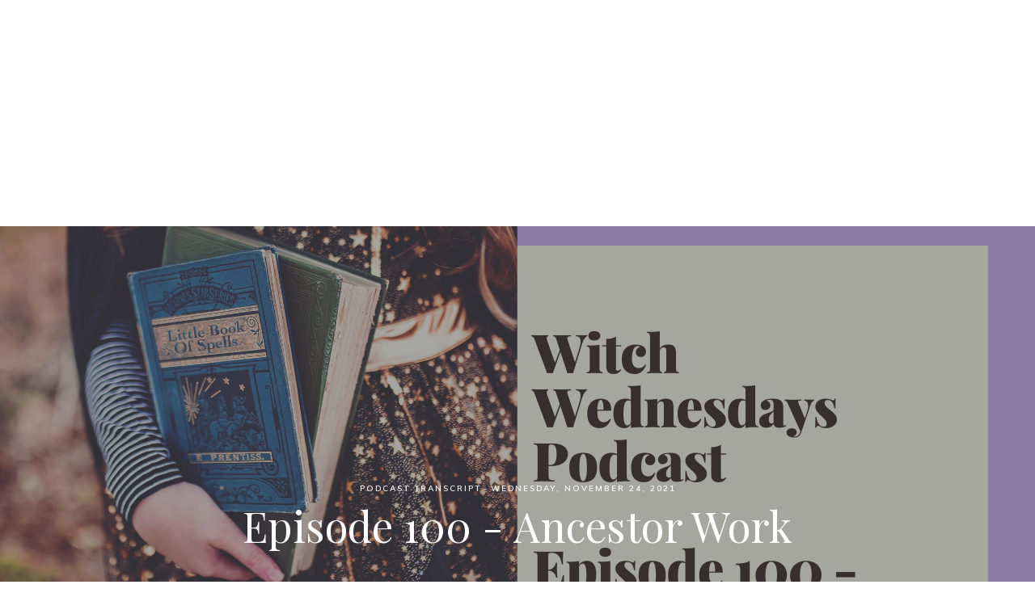

--- FILE ---
content_type: text/html; charset=UTF-8
request_url: http://www.witchwednesdays.com/2021/11/episode-100-ancestor-work.html
body_size: 32079
content:
<!DOCTYPE html>
<html class='v2' dir='ltr' xmlns='http://www.w3.org/1999/xhtml' xmlns:b='http://www.google.com/2005/gml/b' xmlns:data='http://www.google.com/2005/gml/data' xmlns:expr='http://www.google.com/2005/gml/expr'>
<head>
<link href='https://www.blogger.com/static/v1/widgets/335934321-css_bundle_v2.css' rel='stylesheet' type='text/css'/>
<script async='async' crossorigin='anonymous' src='https://pagead2.googlesyndication.com/pagead/js/adsbygoogle.js?client=ca-pub-7600676291063427'></script>
<meta content='width=device-width, initial-scale=1' name='viewport'/>
<meta content='text/html; charset=UTF-8' http-equiv='Content-Type'/>
<meta content='blogger' name='generator'/>
<link href='http://www.witchwednesdays.com/favicon.ico' rel='icon' type='image/x-icon'/>
<link href='http://www.witchwednesdays.com/2021/11/episode-100-ancestor-work.html' rel='canonical'/>
<link rel="alternate" type="application/atom+xml" title="Witch Wednesdays - Atom" href="http://www.witchwednesdays.com/feeds/posts/default" />
<link rel="alternate" type="application/rss+xml" title="Witch Wednesdays - RSS" href="http://www.witchwednesdays.com/feeds/posts/default?alt=rss" />
<link rel="service.post" type="application/atom+xml" title="Witch Wednesdays - Atom" href="https://www.blogger.com/feeds/5924674325181417592/posts/default" />

<link rel="alternate" type="application/atom+xml" title="Witch Wednesdays - Atom" href="http://www.witchwednesdays.com/feeds/9045363548197251418/comments/default" />
<!--Can't find substitution for tag [blog.ieCssRetrofitLinks]-->
<link href='https://blogger.googleusercontent.com/img/a/AVvXsEhNwaCqQwlUUjczaTLHB3uxfuPAxuE71qxkI5Q8bhicAJYRLNH7odZAaTDUnagpr1I4o1lqpZZvJzh4Ie--K259CEd_yfIQc_dPC85DRabU0vNSsVByrb2yRGVLHDxKTnsmtY4giGsdyH2YmcHiT4tmp5yoY_vSGJJVxMtsSOHMdkPjn3lhX9n_U52x=s16000' rel='image_src'/>
<meta content='http://www.witchwednesdays.com/2021/11/episode-100-ancestor-work.html' property='og:url'/>
<meta content='Episode 100 - Ancestor Work' property='og:title'/>
<meta content='  F i n d  R a c h e l ’ s  p o d c a s t  h e r e  a n d  o n  I n s t a g r a m  h e r e ! W h a t  i s  a n c e s t o r  w o r k ? -One o...' property='og:description'/>
<meta content='https://blogger.googleusercontent.com/img/a/AVvXsEhNwaCqQwlUUjczaTLHB3uxfuPAxuE71qxkI5Q8bhicAJYRLNH7odZAaTDUnagpr1I4o1lqpZZvJzh4Ie--K259CEd_yfIQc_dPC85DRabU0vNSsVByrb2yRGVLHDxKTnsmtY4giGsdyH2YmcHiT4tmp5yoY_vSGJJVxMtsSOHMdkPjn3lhX9n_U52x=w1200-h630-p-k-no-nu' property='og:image'/>
<title>
Episode 100 - Ancestor Work - Witch Wednesdays
</title>
<meta content='https://blogger.googleusercontent.com/img/a/AVvXsEhNwaCqQwlUUjczaTLHB3uxfuPAxuE71qxkI5Q8bhicAJYRLNH7odZAaTDUnagpr1I4o1lqpZZvJzh4Ie--K259CEd_yfIQc_dPC85DRabU0vNSsVByrb2yRGVLHDxKTnsmtY4giGsdyH2YmcHiT4tmp5yoY_vSGJJVxMtsSOHMdkPjn3lhX9n_U52x=s16000' property='og:image'/>
<link href='https://maxcdn.bootstrapcdn.com/font-awesome/4.7.0/css/font-awesome.min.css' rel='stylesheet'/>
<link href='https://fonts.googleapis.com/css?family=Muli:300,400,600|Playfair+Display:300,400,600' rel='stylesheet' type='text/css'/>
<link href='https://cdnjs.cloudflare.com/ajax/libs/slick-carousel/1.6.0/slick.css' rel='stylesheet' type='text/css'/>
<link href='https://cdnjs.cloudflare.com/ajax/libs/slick-carousel/1.6.0/slick-theme.css' rel='stylesheet' type='text/css'/>
<script src='https://ajax.googleapis.com/ajax/libs/jquery/1.12.2/jquery.min.js' type='text/javascript'></script>
<style type='text/css'>@font-face{font-family:'Playfair Display';font-style:italic;font-weight:400;font-display:swap;src:url(//fonts.gstatic.com/s/playfairdisplay/v40/nuFRD-vYSZviVYUb_rj3ij__anPXDTnCjmHKM4nYO7KN_qiTXtXA-X-uE0qEE5Do.woff2)format('woff2');unicode-range:U+0301,U+0400-045F,U+0490-0491,U+04B0-04B1,U+2116;}@font-face{font-family:'Playfair Display';font-style:italic;font-weight:400;font-display:swap;src:url(//fonts.gstatic.com/s/playfairdisplay/v40/nuFRD-vYSZviVYUb_rj3ij__anPXDTnCjmHKM4nYO7KN_qiTXt7A-X-uE0qEE5Do.woff2)format('woff2');unicode-range:U+0102-0103,U+0110-0111,U+0128-0129,U+0168-0169,U+01A0-01A1,U+01AF-01B0,U+0300-0301,U+0303-0304,U+0308-0309,U+0323,U+0329,U+1EA0-1EF9,U+20AB;}@font-face{font-family:'Playfair Display';font-style:italic;font-weight:400;font-display:swap;src:url(//fonts.gstatic.com/s/playfairdisplay/v40/nuFRD-vYSZviVYUb_rj3ij__anPXDTnCjmHKM4nYO7KN_qiTXt_A-X-uE0qEE5Do.woff2)format('woff2');unicode-range:U+0100-02BA,U+02BD-02C5,U+02C7-02CC,U+02CE-02D7,U+02DD-02FF,U+0304,U+0308,U+0329,U+1D00-1DBF,U+1E00-1E9F,U+1EF2-1EFF,U+2020,U+20A0-20AB,U+20AD-20C0,U+2113,U+2C60-2C7F,U+A720-A7FF;}@font-face{font-family:'Playfair Display';font-style:italic;font-weight:400;font-display:swap;src:url(//fonts.gstatic.com/s/playfairdisplay/v40/nuFRD-vYSZviVYUb_rj3ij__anPXDTnCjmHKM4nYO7KN_qiTXtHA-X-uE0qEEw.woff2)format('woff2');unicode-range:U+0000-00FF,U+0131,U+0152-0153,U+02BB-02BC,U+02C6,U+02DA,U+02DC,U+0304,U+0308,U+0329,U+2000-206F,U+20AC,U+2122,U+2191,U+2193,U+2212,U+2215,U+FEFF,U+FFFD;}@font-face{font-family:'Playfair Display';font-style:normal;font-weight:400;font-display:swap;src:url(//fonts.gstatic.com/s/playfairdisplay/v40/nuFvD-vYSZviVYUb_rj3ij__anPXJzDwcbmjWBN2PKdFvXDTbtPK-F2qC0usEw.woff2)format('woff2');unicode-range:U+0301,U+0400-045F,U+0490-0491,U+04B0-04B1,U+2116;}@font-face{font-family:'Playfair Display';font-style:normal;font-weight:400;font-display:swap;src:url(//fonts.gstatic.com/s/playfairdisplay/v40/nuFvD-vYSZviVYUb_rj3ij__anPXJzDwcbmjWBN2PKdFvXDYbtPK-F2qC0usEw.woff2)format('woff2');unicode-range:U+0102-0103,U+0110-0111,U+0128-0129,U+0168-0169,U+01A0-01A1,U+01AF-01B0,U+0300-0301,U+0303-0304,U+0308-0309,U+0323,U+0329,U+1EA0-1EF9,U+20AB;}@font-face{font-family:'Playfair Display';font-style:normal;font-weight:400;font-display:swap;src:url(//fonts.gstatic.com/s/playfairdisplay/v40/nuFvD-vYSZviVYUb_rj3ij__anPXJzDwcbmjWBN2PKdFvXDZbtPK-F2qC0usEw.woff2)format('woff2');unicode-range:U+0100-02BA,U+02BD-02C5,U+02C7-02CC,U+02CE-02D7,U+02DD-02FF,U+0304,U+0308,U+0329,U+1D00-1DBF,U+1E00-1E9F,U+1EF2-1EFF,U+2020,U+20A0-20AB,U+20AD-20C0,U+2113,U+2C60-2C7F,U+A720-A7FF;}@font-face{font-family:'Playfair Display';font-style:normal;font-weight:400;font-display:swap;src:url(//fonts.gstatic.com/s/playfairdisplay/v40/nuFvD-vYSZviVYUb_rj3ij__anPXJzDwcbmjWBN2PKdFvXDXbtPK-F2qC0s.woff2)format('woff2');unicode-range:U+0000-00FF,U+0131,U+0152-0153,U+02BB-02BC,U+02C6,U+02DA,U+02DC,U+0304,U+0308,U+0329,U+2000-206F,U+20AC,U+2122,U+2191,U+2193,U+2212,U+2215,U+FEFF,U+FFFD;}</style>
<style id='page-skin-1' type='text/css'><!--
/*
-----------------------------------------------
Blogger Template Style
Name:     Destiny
Designer: ThemeShine
URL:      https://www.themeshine.com
License:  Copyright 2019. All rights reserved.
* Any reproduction, copying or reselling of this template is not permitted. *
----------------------------------------------- */
/* Variable definitions
====================
<Variable name="keycolor" description="Main Color" type="color" default="#66bbdd"/>
<Group description="Page Text" selector="body">
<Variable name="body.font" description="Body Font" type="font" default="normal normal 12px Arial, Tahoma, Helvetica, FreeSans, sans-serif"/>
<Variable name="snippet.font" description="Snippet Font" type="font" default="normal normal 12px Arial, Tahoma, Helvetica, FreeSans, sans-serif"/>
<Variable name="body.text.color" description="Body Text Color" type="color" default="#444444"/>
<Variable name="snippet.color" description="Snippet Color" type="color" default="#5f5f5f"/>
</Group>
<Group description="Links" selector=".main-inner">
<Variable name="link.color" description="Link Color" type="color" default="#000000"/>
<Variable name="link.hover.color" description="Hover Color" type="color" default="#000000"/>
<Variable name="link.shadow" description="Post Body Link Shadow" type="color" default="#ece2d6"/>
</Group>
<Group description="Blog Title" selector=".static-header .Header .title">
<Variable name="static.header.font" description="White Title Font" type="font" default="normal normal 60px Arial, Tahoma, Helvetica, FreeSans, sans-serif"/>
<Variable name="fixed.header.font" description="Fixed Title Font" type="font" default="normal normal 60px Arial, Tahoma, Helvetica, FreeSans, sans-serif"/>
<Variable name="footer.header.font" description="Footer Title Font" type="font" default="normal normal 60px Arial, Tahoma, Helvetica, FreeSans, sans-serif"/>
<Variable name="header.text.color" description="Fixed Title Color" type="color" default="#000000"/>
</Group>
<Group description="Primary Menu" selector=".static-header .site-menu .PageList">
<Variable name="menu.font" description="Pages Font" type="font" default="normal normal 12px Arial, Tahoma, Helvetica, FreeSans, sans-serif"/>
<Variable name="submenu.font" description="Submenu Font" type="font" default="normal normal 12px Arial, Tahoma, Helvetica, FreeSans, sans-serif"/>
<Variable name="menu.color" description="Pages Color" type="color" default="#222222"/>
<Variable name="submenu.bg" description="Submenu Background" type="color" default="#f8f8f8"/>
<Variable name="submenu.border" description="Submenu Border" type="color" default="#e7e7e7"/>
<Variable name="submenu.color" description="Submenu Color" type="color" default="#757575"/>
<Variable name="submenu.hover.color" description="Submenu Hover Color" type="color" default="#000000"/>
</Group>
<Group description="Featured Slider" selector=".thsh-slider">
<Variable name="featured.title.font" description="Title" type="font" default="normal normal 22px Arial, Tahoma, Helvetica, FreeSans, sans-serif"/>
<Variable name="featured.meta.font" description="Meta" type="font" default="normal normal 22px Arial, Tahoma, Helvetica, FreeSans, sans-serif"/>
<Variable name="feat.snippet" description="Snippet" type="font" default="normal normal 22px Arial, Tahoma, Helvetica, FreeSans, sans-serif"/>
<Variable name="featured.read.font" description="Read More" type="font" default="normal normal 22px Arial, Tahoma, Helvetica, FreeSans, sans-serif"/>
</Group>
<Group description="Left Offcanvas" selector=".post-outer .entry-meta">
<Variable name="offcanvas.heading.font" description="Widget Title" type="font" default="normal normal 22px Arial, Tahoma, Helvetica, FreeSans, sans-serif"/>
<Variable name="offcanvas.widget.font" description="Widget Text" type="font" default="normal normal 22px Arial, Tahoma, Helvetica, FreeSans, sans-serif"/>
<Variable name="offcanvas.bg" description="Background" type="color" default="#ffffff"/>
<Variable name="offcanvas.border" description="Borders Color" type="color" default="#efefef"/>
<Variable name="offcanvas.heading.color" description="Widget Title Color" type="color" default="#222222"/>
<Variable name="offcanvas.link" description="Widget Links" type="color" default="#222222"/>
<Variable name="offcanvas.color" description="Widget Text Color" type="color" default="#222222"/>
</Group>
<Group description="Offcanvas Mobile Menu" selector=".bars-button">
<Variable name="mobile.font" description="Menu Font" type="font" default="normal normal 12px Arial, Tahoma, Helvetica, FreeSans, sans-serif"/>
<Variable name="mobile.submenu" description="Submenu Font" type="font" default="normal normal 12px Arial, Tahoma, Helvetica, FreeSans, sans-serif"/>
<Variable name="mobile.color" description="Link Color" type="color" default="#222222"/>
<Variable name="mobile.sub.color" description="Submenu Color" type="color" default="#222222"/>
</Group>
<Group description="Recent Widget" selector=".recent-posts">
<Variable name="recent.font" description="Title Font" type="font" default="normal normal 22px Arial, Tahoma, Helvetica, FreeSans, sans-serif"/>
<Variable name="recent.color" description="Title Color" type="color" default="#222222"/>
<Variable name="recent.label" description="Label Color" type="color" default="#8c8072"/>
</Group>
<Group description="Single Post Hero" selector=".hero-section">
<Variable name="hero.title.font" description="Title" type="font" default="normal normal 22px Arial, Tahoma, Helvetica, FreeSans, sans-serif"/>
<Variable name="hero.meta.font" description="Top Meta" type="font" default="normal normal 22px Arial, Tahoma, Helvetica, FreeSans, sans-serif"/>
</Group>
<Group description="Post Meta" selector=".post-outer .entry-meta">
<Variable name="entry.meta.font" description="Font" type="font" default="normal normal 22px Arial, Tahoma, Helvetica, FreeSans, sans-serif"/>
<Variable name="entry.meta.link" description="Link Color" type="color" default="#484848"/>
<Variable name="entry.meta.color" description="Text Color" type="color" default="#767676"/>
</Group>
<Group description="Post Title" selector="h2.entry-title">
<Variable name="index.titles.font" description="Homepage" type="font" default="normal normal 22px Arial, Tahoma, Helvetica, FreeSans, sans-serif"/>
<Variable name="archive.titles.font" description="Archive and Search" type="font" default="normal normal 22px Arial, Tahoma, Helvetica, FreeSans, sans-serif"/>
<Variable name="post.titles.color" description="Color" type="color" default="#222222"/>
</Group>
<Group description="Blockquote" selector=".post blockquote">
<Variable name="quote.font" description="Font" type="font" default="normal normal 22px Arial, Tahoma, Helvetica, FreeSans, sans-serif"/>
<Variable name="quote.color" description="Text Color" type="color" default="#222222"/>
<Variable name="quote.border" description="Border Color" type="color" default="rgba(0,0,0,0.1)"/>
</Group>
<Group description="Post Footer Labels" selector=".footer-labels a">
<Variable name="labels.font" description="Labels Font" type="font" default="normal normal 22px Arial, Tahoma, Helvetica, FreeSans, sans-serif"/>
<Variable name="labels.color" description="Labels Color" type="color" default="#686868"/>
</Group>
<Group description="Post Comments" selector=".comments">
<Variable name="comm.author.font" description="Author" type="font" default="normal bold 11px Arial, Tahoma, Helvetica, FreeSans, sans-serif"/>
<Variable name="comm.date.font" description="Date" type="font" default="normal bold 11px Arial, Tahoma, Helvetica, FreeSans, sans-serif"/>
<Variable name="comm.content.font" description="Comment" type="font" default="normal bold 11px Arial, Tahoma, Helvetica, FreeSans, sans-serif"/>
<Variable name="comm.links.font" description="Reply Link" type="font" default="normal bold 11px Arial, Tahoma, Helvetica, FreeSans, sans-serif"/>
<Variable name="comm.author.color" description="Author Color" type="color" default="#222222"/>
<Variable name="comm.date.color" description="Date Color" type="color" default="#757575"/>
<Variable name="comm.content.color" description="Comment Color" type="color" default="#444444"/>
<Variable name="comm.links.color" description="Reply Color" type="color" default="#222222"/>
</Group>
<Group description="Site Footer" selector=".site-footer">
<Variable name="footer.pages" description="Pages Font" type="font" default="normal normal 22px Arial, Tahoma, Helvetica, FreeSans, sans-serif"/>
<Variable name="credit.font" description="Credit Font" type="font" default="normal normal 22px Arial, Tahoma, Helvetica, FreeSans, sans-serif"/>
<Variable name="site.footer.bg" description="Background" type="color" default="#0E0E0E"/>
<Variable name="site.footer.color" description="Text Color" type="color" default="#ffffff"/>
<Variable name="site.footer.link" description="Link Color" type="color" default="#ffffff"/>
<Variable name="site.footer.social" description="Social Icons" type="color" default="#ffffff"/>
<Variable name="credit.text.color" description="Credit Text" type="color" default="#5a5a5a"/>
<Variable name="credit.link.color" description="Credit Link" type="color" default="#777777"/>
</Group>
<Variable name="startSide" description="Side where text starts in blog language" type="automatic" default="left"/>
<Variable name="endSide" description="Side where text ends in blog language" type="automatic" default="right"/>
*/
/* CSS Reset
----------------------------------------------- */
a {outline: 0;}a:focus{outline:none;}*:focus{outline: 0;}a:active,a:hover{outline:0;}button::-moz-focus-inner,input::-moz-focus-inner{border:0;padding:0;}textarea:focus, input:focus{outline: 0;}#Attribution1,.Navbar,.feed-links{display:none}.cookie-choices-info{background-color:rgba(0,0,0,0.9)!important;bottom:0!important;top:auto!important}.cookie-choices-info .cookie-choices-text{color:#fff!important;font-size:12px!important;letter-spacing:.03em;line-height:1.6em!important}.cookie-choices-info .cookie-choices-button{color:#fff!important;display:inline-block;font-size:10px!important;letter-spacing:.1em;padding:6px 8px!important}::-moz-selection{background:#eee}::selection{background:#eee}.section{margin:0}a:hover{color: #000000}
/* Common
---------------- */
.font-icon a:before, .search-ico:before{display:inline-block;font-family:FontAwesome;line-height:1;text-align:center}.font-icon a[href*="amazon"]:before{content:"\f270";}.font-icon a[href*="mailto:"]:before,.font-icon a[href*="mail"]:before{content:"\f0e0";}.font-icon a[href*="feed"]:before,.font-icon a[href*="rss"]:before{content:"\f09e";}.font-icon a[href*="behance"]:before {content:"\f1b4";}.font-icon a[href*="bloglovin"]:before{content:"\f08a";}.font-icon a[href*="delicious"]:before{content:"\f1a5";}.font-icon a[href*="deviantart"]:before{content:"\f1bd";}.font-icon a[href*="digg"]:before{content:"\f1a6";}.font-icon a[href*="dribbble"]:before{content:"\f17d";}.font-icon a[href*="etsy"]:before{content:"\f2d7";}.font-icon a[href*="facebook"]:before{content:"\f09a";}.font-icon a[href*="flickr"]:before{content:"\f16e";}.font-icon a[href*="foursquare"]:before{content:"\f180";}.font-icon a[href*="github"]:before{content:"\f09b";}.font-icon a[href*="plus.google"]:before{content:"\f2b3";}.font-icon a[href*="imdb"]:before{content:"\f2d8";}.font-icon a[href*="instagram"]:before{content:"\f16d";}.font-icon a[href*="linkedin"]:before{content:"\f0e1";}.font-icon a[href*="pinterest"]:before{content:"\f231";}.font-icon a[href*="reddit"]:before{content:"\f281";}.font-icon a[href*="skype"]:before{content:"\f17e";}.font-icon a[href*="snapchat"]:before{content:"\f2ac";}.font-icon a[href*="soundcloud"]:before{content:"\f1be";}.font-icon a[href*="spotify"]:before{content:"\f1bc";}.font-icon a[href*="stumbleupon"]:before{content:"\f1a4";}.font-icon a[href*="tumblr"]:before{content:"\f173";}.font-icon a[href*="twitter"]:before{content:"\f099";}.font-icon a[href*="vimeo"]:before{content:"\f27d";}.font-icon a[href*="vine"]:before{content:"\f1ca";}.font-icon a[href*="vk.com"]:before{content:"\f189";}.font-icon a[href*="weibo"]:before{content:"\f18a";}.font-icon a[href*="xing"]:before{content:"\f168";}.font-icon a[href*="yahoo"]:before{content:"\f19e";}.font-icon a[href*="youtube"]:before{content:"\f16a";}.font-icon a[href*="angel.co"]:before{content:"\f209";}.font-icon a[href*="yelp"]:before{content:"\f1e9";}.font-icon a[href*="last.fm"]:before{content:"\f202";}.font-icon a[href*="slideshare"]:before{content:"\f1e7";}.font-icon a[href*="steamcommunity"]:before{content:"\f1b6";}.font-icon a[href*="twitch.tv"]:before{content:"\f1e8";}.search-ico:before,.search-ico[href*="#search"]:before{content:"\f002";}.font-icon a[href*="medium.com"]:before{content:"\f23a";}.font-icon a[href*="paypal"]:before{content:"\f1ed";}.font-icon a[href*="whatsapp"]:before{content:"\f232";}.font-icon a[href*="wordpress"]:before{content:"\f19a";}.font-icon a[href*="quora"]:before{content:"\f2c4";}.font-icon a[href*="scribd"]:before{content:"\f28a";}.comments .avatar-image-container img,.author-profile img,.top-scroll{-webkit-border-radius:50%;-moz-border-radius:50%;border-radius:50%}.content-wrapper,.offcanvas-menu,.slick-nav{-webkit-transition:all .25s linear;-moz-transition:all .25s linear;-ms-transition:all .25s linear;-o-transition:all .25s linear;transition:all .25s linear}
*,*::before, *::after{-moz-box-sizing:inherit;-webkit-box-sizing:inherit;box-sizing:inherit}.athumb img{vertical-align:middle}.social-section .font-icon,.error-button,.athumb a:hover,.insta-overlay{-webkit-transition:all .25s cubic-bezier(0.165,0.84,0.44,1);-moz-transition:all .25s cubic-bezier(0.165,0.84,0.44,1);-ms-transition:all .25s cubic-bezier(0.165,0.84,0.44,1);-o-transition:all .25s cubic-bezier(0.165,0.84,0.44,1);transition:all .25s cubic-bezier(0.165,0.84,0.44,1)}a,.show-search #searchform{-webkit-transition:all 1s cubic-bezier(0.165,0.84,0.44,1);-moz-transition:all 1s cubic-bezier(0.165,0.84,0.44,1);-ms-transition:all 1s cubic-bezier(0.165,0.84,0.44,1);-o-transition:all 1s cubic-bezier(0.165,0.84,0.44,1);transition:all 1s cubic-bezier(0.165,0.84,0.44,1)}
/* Content
----------------------------------------------- */
body{
background:#ffffff;
color:#444444;
font:normal 300 15px 'Muli',sans-serif;
letter-spacing: 0.2px;
line-height:1.5;
overflow-x:hidden;
padding:0px;
-webkit-font-smoothing: antialiased;
-moz-osx-font-smoothing: grayscale;
}
html {
font-size: 15px;
-moz-box-sizing: border-box;
-webkit-box-sizing: border-box;
box-sizing: border-box;
}
.table{display:table;height:100%;width:100%}.cell{display:table-cell;height:100%;vertical-align:middle;width:100%}#page-wrapper{width:100%;min-height:100%;position:relative;overflow:hidden;z-index:2;-webkit-transition:all 0.5s ease-in-out 0s;-moz-transition:all 0.5s ease-in-out 0s;-ms-transition:all 0.5s ease-in-out 0s;-o-transition:all 0.5s ease-in-out 0s;transition:all 0.5s ease-in-out 0s;scroll-behavior:smooth;-webkit-animation-fill-mode:both;animation-fill-mode:both}.content-wrapper{min-height: 100%;}.main-wrapper{position:relative;}h1,h2,h3,h4{text-rendering:optimizeLegibility}.post-body h1,.post-body h2,.post-body h3,.post-body h4,.post-body h5,.post-body h6{color:#000000;font-weight:500;line-height:1.2;margin:20px 0 10px;text-transform:capitalize}.post-body h1{font-size:36px}.post-body h2{font-size:30px}.post-body h3{font-size:24px}.post-body h4{font-size:18px}.post-body h5{font-size:14px}.post-body h6{font-size:12px}a:link,a:visited{text-decoration:none;color: #000000;transition:all 0.2s ease-out 0s;-moz-transition:all 0.2s ease-out 0s;-webkit-transition:all 0.2s ease-out 0s;}#header-inner[style],.bg-image{-webkit-background-size:cover!important;-moz-background-size:cover!important;-ms-background-size:cover!important;-o-background-size:cover!important;background-size:cover!important;background-repeat:no-repeat!important;background-position:center!important;height:100%;width:100%}.header-side{position:absolute;top:50%;-moz-transform:translateY(-50%);-ms-transform:translateY(-50%);-webkit-transform:translateY(-50%);transform:translateY(-50%)}.no-results{max-width:750px!important;padding-bottom:50px;padding-top:50px;text-align:center}body.item .post-body a,body.static_page .post-body a{-webkit-box-shadow: inset 0 -9px 0 #ece2d6;-moz-box-shadow:inset 0 -9px 0 #ece2d6;-ms-box-shadow:inset 0 -9px 0 #ece2d6;-o-box-shadow:inset 0 -9px 0 #ece2d6;box-shadow:inset 0 -9px 0 #ece2d6;font-weight:500}body.item .post-body a:hover,body.static_page .post-body a:hover{-webkit-box-shadow:inset 0 -18px 0 #ece2d6;-moz-box-shadow:inset 0 -18px 0 #ece2d6;-ms-box-shadow:inset 0 -18px 0 #ece2d6;-o-box-shadow:inset 0 -18px 0 #ece2d6;box-shadow:inset 0 -18px 0 #ece2d6}
/* Primary Menu
---------------- */
.fixed-header{background-color:#ffffff;left:0;position:fixed;top:0;-webkit-transform:translateY(-100%);-moz-transform:translateY(-100%);-ms-transform:translateY(-100%);-o-transform:translateY(-100%);transform:translateY(-100%);-moz-transition:all .35s linear;-o-transition:all .35s linear;-webkit-transition:all .35s linear;transition:all .35s linear;will-change:transform;width:100%;z-index:10;}.slide-header{-webkit-transform:translateY(0);-moz-transform:translateY(0);-ms-transform:translateY(0);-o-transform:translateY(0);transform:translateY(0)}.static-header-inner{border-bottom:1px solid rgba(255,255,255,0.3);padding:30px 0;position:relative;background-size:cover;will-change:padding}.fixed-header-inner{border-bottom:1px solid #e7e7e7;padding:15px;position:relative;will-change:padding}.fixed-header-inner .sized{position:relative}.site-menu{border-bottom:1px solid rgba(255,255,255,0.3);text-align:center}.fixed-header .site-menu{border-bottom:1px solid rgba(0,0,0,0.1)}.site-menu .PageList > ul{list-style:none;padding:0}.site-menu .PageList > ul > li:first-child{padding-left:0}.site-menu .PageList > ul > li:last-child{padding-right:0}.main-menu > ul > li{display:inline-block;padding:0 16px;position:relative}.site-menu .PageList > ul > li > a{color:#222222;font:normal normal 11px 'Muli',sans-serif;letter-spacing:.2em;line-height:40px;text-transform:uppercase}.main-menu > ul > li:hover > ul{left:0;opacity:1;visibility:visible}.main-menu ul > li ul{background-color:#f8f8f8;left:-9999px;list-style:none;opacity:0;padding:10px 25px;position:absolute;text-align:left;top:100%;-webkit-transition:opacity 0.2s ease-in-out 0s;-moz-transition:opacity 0.2s ease-in-out 0s;-ms-transition:opacity 0.2s ease-in-out 0s;-o-transition:opacity 0.2s ease-in-out 0s;transition:opacity 0.2s ease-in-out 0s;visibility:hidden;width:230px;z-index:99}.site-menu .sub-menu li{border-bottom:1px solid #e7e7e7;padding:0}.site-menu .sub-menu li:last-child{border-bottom:medium none}.site-menu .PageList li ul li a{color:#757575;font:normal normal 13px 'Muli',sans-serif;display:block;line-height:34px;margin:0!important;text-transform:capitalize}.site-menu .PageList li ul li a:hover{color:#000000}
/* Social Icons
-------------------- */
.social-section,.show-search{display:inline-block}.social-section .font-icon{display:inline-block;height:40px;margin-right:5px;opacity:0;pointer-events:none;vertical-align:middle;visibility:hidden}.social-section.open .font-icon{opacity:1;pointer-events:auto;visibility:visible}.toggle-social{cursor:pointer;display:inline-block;text-align:center;vertical-align:middle;width:30px}.social-section .font-icon a{color:#222222;display:inline-block;font-size:16px;line-height:40px;padding:0 5px;vertical-align:middle}.offcanvas-social a{border:1px solid #efefef;display:inline-block;font-size:13px;height:32px;line-height:32px;margin:0 0 10px 5px;text-align:center;width:32px}.offcanvas-social a:first-child{margin-left:0}
/* Search Button
-------------------- */
.right-header{right:0;text-align:right}.show-search{cursor:pointer;height:40px;line-height:40px;position:relative;width:30px;z-index:5}.show-search #searchform{position:absolute;top:-1px;right:-20px;z-index:1;display:block;visibility:hidden;background:#f8f8f8;height:42px;padding:5px 40px 5px 5px;width:0;opacity:0;}.show-search #search-field{font-size:12px;max-width:100%;outline:0;height:35px;line-height:35px;float:left;padding:0 10px;width:100%;background:transparent;color:#222;border:0;border-radius:0;-moz-box-shadow:none;-webkit-box-shadow:none;box-shadow:none;-moz-appearance:none;-webkit-appearance:none;}#searchform label{display:block;margin:0;max-width:100%;width:100%;}.show-search.open #searchform{opacity:1;right:-20px;visibility:visible;width:300px}.show-search .search-close{display:none}.show-search svg{cursor:pointer;display:inline-block;position:relative;vertical-align:middle}.sbv path{fill:#000}.open .search-close{cursor:pointer;display:inline-block;font-size:26px;height:16.2px;width:16.2px;z-index:5}.open .sbv{display:none}
/* Header
----------------------------------------------- */
.static-header{color:#fff;left:0;position:absolute;top:0;width:100%;z-index:10}.static-header .Header .title a,.static-header .font-icon a,.static-header .main-menu > ul > li > a{color:#fff}.static-header .bars-button span{background-color:#fff;color:#fff}.static-header .toggle-social,.static-header .sbv path{fill:#fff}.site-title,.hero-box-inner{width:66.66667%}.site-title{margin:0 auto;text-align:center;will-change: height;}.header-background{-moz-background-size:cover;-webkit-background-size:cover;background-size:cover;background-position:50% 50% !important;background-repeat:no-repeat !important;display:block;min-height:auto!important;width: 100% !important;margin:0 auto;}.header-inner a{display:inline-block;max-width:100%;}#Header1 .header-background,.side-header .header-background{min-height:40px !important;max-height:40px;}#Header2_headerimg{max-height:70px !important;}
.widget.Header img{display:block!important;height:auto;margin:0 auto;max-height:40px;max-width:100%;vertical-align:middle;width:auto}.Header .title,.footer-header .title,.side-header .title{color:#000000;font:normal normal 27px Playfair Display;letter-spacing:1px;line-height:40px!important;margin-bottom:0px;text-transform:uppercase}.static-header .Header .title{font:normal normal 67px Playfair Display}.footer-header .title{font:normal normal 50px Playfair Display}.Header .title a,.side-header .title a{color:#000000}.footer-header .title a{color:#fff;}.Header .descriptionwrapper,.footer-header .descriptionwrapper,.side-header .descriptionwrapper{visibility:hidden;opacity:0;margin:0;}.Header .description,.footer-header .description,.side-header .description{margin:0;padding:0;line-height:0;}.fixed-header .header-inner .Header .titlewrapper{padding:0px !important;}.fixed-header .header-title-only .header-inner .Header .descriptionwrapper{padding:0px !important;}.fixed-header .descriptionwrapper{margin-bottom:0px !important;}
/* Offcanvas Menu
----------------------------------------------- */
.bars-button{color:#686868;cursor:pointer;height:30px;position:relative;width:22px}.bars-button span:nth-child(1){top:8px}.bars-button span:nth-child(2){top:13px}.bars-button span:nth-child(3){top:18px}.bars-button span{background-color:#242424;color:#686868;content:" ";height:1.5px;left:0;position:absolute;width:22px}.menu-close{background-color:#222;color:#fff;cursor:pointer;display:block;height:30px;line-height:30px;position:absolute;right:40px;text-align:center;top:40px;width:30px}.offcanvas-open .content-wrapper{margin-left:0;-webkit-transform:translate3d(380px,0,0);-moz-transform:translate3d(380px,0,0);-ms-transform:translate3d(380px,0,0);-o-transform:translate3d(380px,0,0);transform:translate3d(380px,0,0)}.offcanvas-overlay{background-color:rgba(0,0,0,.3);content:'';height:0;filter:progid:DXImageTransform.Microsoft.Alpha(Opacity=0);opacity:0;position:absolute;right:0;top:0;-webkit-transition:opacity .25s linear;-moz-transition:opacity .25s linear;-ms-transition:opacity .25s linear;-o-transition:opacity .25s linear;transition:opacity .25s linear;width:0;will-change:opacity;z-index:998}.offcanvas-open .offcanvas-overlay{height:100%;left:0;filter:progid:DXImageTransform.Microsoft.Alpha(enabled=false);opacity:1;width:100%}.offcanvas-open .offcanvas-menu{-webkit-transform:translate3d(0,0,0);-moz-transform:translate3d(0,0,0);-ms-transform:translate3d(0,0,0);-o-transform:translate3d(0,0,0);transform:translate3d(0,0,0);visibility:visible}.offcanvas-menu{background-color:#ffffff;height:100%;left:0;overflow:hidden;position:fixed;top:0;-webkit-transform:translate3d(-380px,0,0);-moz-transform:translate3d(-380px,0,0);-ms-transform:translate3d(-380px,0,0);-o-transform:translate3d(-380px,0,0);transform:translate3d(-380px,0,0);width:380px;z-index:99}.hide-scroll{height:100%;margin-right:-20px;overflow-x:hidden;overflow-y:scroll;-webkit-overflow-scrolling:touch;padding:40px;position:relative}.offcanvas-open .slide-header{display:none}
/* Mobile menu
---------------- */
.side-header{display:block}.side-header img{height:auto;margin-bottom:30px;max-width:160px}.mobile-menu{display:none;letter-spacing:.15em;margin:30px 0;text-transform:uppercase}.mobile-menu li{border-bottom:1px solid #efefef;display:block;padding:0 !important}.mobile-menu ul{list-style:none;padding:0}.mobile-menu > ul > li > a{color:#222222;display:block;font:normal 600 11px 'Muli',sans-serif;line-height:44px;position:relative}.mobile-menu .sub-menu{border-top:1px solid #efefef;display:none;padding:5px 0 5px 10px}.mobile-menu .sub-menu li a{color:#222222;font:normal normal 11px 'Muli',sans-serif;line-height:35px}.mobile-menu li:last-child{border-bottom:medium none}.mobile-menu .menu-dropdown > a::after{border:1px solid #efefef;content:'\f105';color:#545353;font:16px/23px FontAwesome;height:23px;position:absolute;right:0;text-align:center;top:10px;width:23px}.mobile-menu .menu-dropdown.opened > a::after{content:'\f107'}
/* Featured Slider
------------------- */
.slider-container,.hero-section{background-color:#222;height:90vh;position:relative}.thsh-slider{overflow:hidden}ul.featured-list{list-style:none outside none;overflow:hidden;padding:0;position:relative}ul.featured-list li{height:90vh;padding:0;position:relative;visibility:hidden}.slick-initialized li.featured-post{visibility:visible}.featured-list:not(.the-effect) .bg-image,.hero-section:not(.the-effect) .bg-image{opacity:0}.featured-list .bg-image,.hero-section .bg-image{-webkit-backface-visibility:hidden;-moz-backface-visibility:hidden;-ms-backface-visibility:hidden;opacity:.6;position:relative;-webkit-transition:opacity .2s ease-in-out;-moz-transition:opacity .2s ease-in-out;-ms-transition:opacity .2s ease-in-out;-o-transition:opacity .2s ease-in-out;transition:opacity .2s ease-in-out}.hero-box{height:100%;left:0;position:absolute;text-align:center;top:0;width:100%;z-index:9}.hero-box .sized{margin-top:5%}.hero-box-inner{margin:0 auto}.hero-box-inner,.thsh-slider a{color:#fff!important}.featured-title{font:normal normal 52px Playfair Display;line-height:1.1!important;text-transform:capitalize}.hero-box-inner .meta-item{color:#fff!important;font:normal 600 10px 'Muli',sans-serif}.hero-box-inner p{font:normal 300 15px 'Muli',sans-serif;line-height:1.6;margin:25px 0 0}a.read{display:inline-block;font:normal 600 10px 'Muli',sans-serif;letter-spacing:.2em;margin-top:20px;text-transform:uppercase}.slick-prev,.slick-next{border:1px solid rgba(255,255,255,0.2);height:46px;width:46px;z-index:999}.slick-nav svg{color:#fff;fill:#fff;width:10px}.slick-prev{left:40px}.slick-next{right:40px}.slick-prev::before,.slick-next::before{content:none}.slick-nav:hover{background-color:#fff;border-color:#fff}.slick-nav:hover svg{color:#686868;fill:#686868}.hero-section .hero-box{-webkit-transition:.2s ease-out;-moz-transition:.2s ease-out;-ms-transition:.2s ease-out;-o-transition:.2s ease-out;transition:.2s ease-out}.hero-section .entry-meta,.hero-section .entry-header{opacity:0;-webkit-transition:.5s ease-out;-moz-transition:.5s ease-out;-ms-transition:.5s ease-out;-o-transition:.5s ease-out;transition:.5s ease-out;-webkit-transform:translatey(15px);-moz-transform:translatey(15px);-ms-transform:translatey(15px);-o-transform:translatey(15px);transform:translatey(15px)}.hero-section .meta-top{-webkit-transition-delay:.35s;-moz-transition-delay:.35s;-ms-transition-delay:.35s;-o-transition-delay:.35s;transition-delay:.35s}.hero-section .entry-header{-webkit-transition-delay:.5s;-moz-transition-delay:.5s;-o-transition-delay:.5s;transition-delay:.5s}.hero-section .meta-bottom{-webkit-transition-delay:.75s;-moz-transition-delay:.75s;-ms-transition-delay:.75s;-o-transition-delay:.75s;transition-delay:.75s}.hero-section.the-effect .entry-meta,.hero-section.the-effect .entry-header{opacity:1;-webkit-transform:translatey(0);-moz-transform:translatey(0);-ms-transform:translatey(0);-o-transform:translatey(0);transform:translatey(0)}.hero-section h1.post-title{font:normal normal 52px Playfair Display;line-height:1.1!important;text-transform:capitalize}.hero-section .entry-meta .meta-item{color:#fff!important;font:normal 600 10px 'Muli',sans-serif;letter-spacing:.2em;line-height:1.5;text-transform:uppercase}.hero-section .entry-meta .meta-item.post-author{margin:20px auto 0}.hero-section .entry-meta .meta-item a{color:inherit}
/* Headings
----------------------------------------------- */
.sidebar h2{color:#222;font:1.9rem 'Playfair Display',serif;margin-bottom:.5rem;}#related-posts-widget h4,#comments h4{font:1.4rem 'Playfair Display',serif;text-transform:capitalize;text-align:center;margin:0 0 30px;}
/* Widgets
----------------------------------------------- */
.sidebar .widget:first-child{padding-top:0;}.sidebar .widget{padding:30px 25px;}.widget-item-control{z-index:9;}.widget-item-control a img {z-index:4;width:18px !important;}.widget .zippy {text-shadow: 2px 2px 1px rgba(0, 0, 0, .1);}.widget{margin:0px}.offcanvas-widgets .widget{color:#222222;font:normal 300 13px 'Muli',sans-serif;line-height:1.6!important;margin:50px 0!important}.offcanvas-widgets .widget ul{line-height:1.6;list-style:none;padding:0}.offcanvas-widgets .widget h2{color:#222222;font:normal 600 11px 'Muli',sans-serif;letter-spacing:.2em;margin-bottom:25px;text-transform:uppercase}.offcanvas-widgets .widget a{color:#222222}
/* Recent Posts widget
----------------------------------------------- */
.custom-widget-list li{display:inline-block;margin-bottom:25px;padding:0;position:relative;vertical-align:top;width:100%}.custom-widget-list li:last-child{margin-bottom:0}.list-thumb,.list-post-info{display:table-cell;vertical-align:middle}.list-thumb{width:70px}.list-thumb .bg-image{padding-bottom:100%}.list-post-info{padding-left:22px}.list-post-title{color:#222222;font:normal normal 15px Playfair Display;line-height:1.4!important;text-transform:capitalize}.list-post-title a{color:inherit}.list-post .post-labels a{color:#8c8072!important}.list-post p{margin:10px 0 0}
/* Label Gadget
-------------------------------- */
.Label ul li{text-transform:capitalize}.Label .label-size{border:1px solid #efefef;font:10px/1.8 'Muli',sans-serif;float:left;letter-spacing:.2em;margin:0 6px 6px 0;opacity:1;padding:5px 15px;text-transform:uppercase}
/* Blockquote
--------------- */
.post blockquote{border-left:4px solid rgba(0,0,0,0.1);clear:both;color:#222222;font:italic normal 20px Playfair Display;line-height:1.8;margin:20px 0;padding:0 20px}
/* Author Bio
------------------------------- */
.author-profile{background: url("[data-uri]") top left repeat;float:left;margin-top:50px;padding:4px;width:100%}.author-inner{background-color:#fff;padding:45px}.author-profile img{height:auto;width:85px}.author-content{padding-left:105px}.author-profile a.g-profile span{color:#222;display:block;font:18px/1.2 'Playfair Display',serif;margin-bottom:10px}.author-profile p{color:#767676;font-size:14px;line-height:1.8;margin:0 0 10px;overflow:hidden}.author-social a:first-child{margin-left:0}.author-social a{color:#000!important;display:inline-block;font-size:13px;margin-left:10px}
/* Posts
----------------------- */
.CSS_LIGHTBOX_BG_MASK{background-color:#ffffff !important;opacity:0.95 !important;filter:alpha(opacity=95) !important;}.CSS_LIGHTBOX_SCALED_IMAGE_IMG{outline:0px solid #fff !important;}.CSS_LIGHTBOX_BTN_CLOSE{opacity:0.3 !important;filter:alpha(opacity=30) !important;}.CSS_LIGHTBOX_FILMSTRIP{background-color:#FBFBFB !important;}.CSS_LIGHTBOX_ATTRIBUTION_INFO, .CSS_LIGHTBOX_ATTRIBUTION_LINK{color:#000 !important;}.CSS_LIGHTBOX_INDEX_INFO{color:#555555 !important;}.fluid-width-video-wrapper{padding-top:56.25% !important;}
/* Entry meta
---------------- */
.entry-meta .meta-item{display:inline-block;color:#767676;font:normal 600 10px 'Muli',sans-serif;letter-spacing:.2em;line-height:1.5;margin-bottom:10px;text-transform:uppercase}.entry-meta .meta-item a{color:#484848}.entry-meta > span::before{content:'-';padding:0 3px}.post-labels a::before{content:", "}.entry-meta span:first-child::before,.post-labels a:first-child::before{content:none}
/* Post Body
---------------- */
h2.entry-title{color:#222222;text-transform:capitalize}.index-post h2.entry-title{font:normal normal 36px Playfair Display;line-height:1.2;margin:0 0 25px}.archive-post h2.entry-title{font:normal normal 23px 'Playfair Display',serif;line-height:1.4;margin:0 0 10px}h2.entry-title a{color:inherit}.entry-body p{color:#5f5f5f;font:normal 300 15px 'Muli',sans-serif;margin:0;line-height:1.8}.hidden-image{display:none}
.post-body{line-height:1.8;position:relative;width:auto}.post-body img,.post-body .tr-caption-container,.Profile img,.Image img{max-width:100%;width: auto\9;height:auto;vertical-align:top}.athumb a:hover{opacity:0.8}.icon-action{width:auto !important;}.post-body a[style="margin-left: 1em; margin-right: 1em;"],.post-body img[style="margin-left: 1em; margin-right: 1em;"]{margin-left:auto!important;margin-right:auto!important}.post-body a[style="clear: left; float: left; margin-bottom: 1em; margin-right: 1em;"],.post-body img[style="clear: left; float: left; margin-bottom: 1em; margin-right: 1em;"]{margin-right:28px!important;margin-bottom:28px!important}.tr-caption-container[style="float: left; margin-right: 1em; text-align: left;"]{margin-right:28px!important}.post-body a[style="clear: right; float: right; margin-bottom: 1em; margin-left: 1em;"],.post-body img[style="clear: right; float: right; margin-bottom: 1em; margin-left: 1em;"]{margin-left:28px!important;margin-bottom:28px!important}.tr-caption-container[style="float: right; margin-left: 1em; text-align: right;"]{margin-left:28px!important}.post .tr-caption-container{margin-bottom:15px}.post .tr-caption-container img{vertical-align:middle}td.tr-caption{font-size:95%!important;line-height:1.5;padding:10px 0 0}.post-body .separator a,.post-body a[style="margin-left: 1em; margin-right: 1em;"],.post-body a[style="clear: left; float: left; margin-bottom: 1em; margin-right: 1em;"],.post-body a[style="clear: right; float: right; margin-bottom: 1em; margin-left: 1em;"]{-webkit-box-shadow:none!important;-moz-box-shadow:none!important;-ms-box-shadow:none!important;-o-box-shadow:none!important;box-shadow:none!important;font-weight:normal!important}.post .tr-caption-container{padding:0;margin:0;}td.tr-caption{font-weight:400;font-size:13px!important;line-height:1;padding:25px 0 10px}.post-body ul,.post-body ol{margin-bottom:10px!important;padding:0 0 0 2rem!important}.post-body li{line-height:1.8!important;margin-bottom:0!important}
/* Post Footer
------------------ */
.facebook.share-icon:hover{background-color:#3b5998;border-color:#3b5998}.tumblr.share-icon:hover{background-color:#35465c;border-color:#35465c}.google.share-icon:hover{background-color:#d73925;border-color:#d73925}.pinterest.share-icon:hover{background-color:#cb2027;border-color:#cb2027}.twitter.share-icon:hover{background-color:#00aced;border-color:#00aced}.email-post.share-icon:hover{background-color:#777777;border-color:#777777}.footer-labels a{color:#686868!important;font:normal normal 13px 'Muli',sans-serif;text-transform:capitalize}.footer-labels a:hover{color:#000!important}
/* Related posts
------------------ */
.related-posts-container{margin:50px auto;overflow:hidden;padding:40px 0;position:relative;z-index:7}ul.related-posts{padding:0;position:relative;z-index:1}.related-posts,.related-posts li{list-style:none;margin:0;padding:0}.related-posts li{display:inline-block;padding:0 1rem;text-align:center;vertical-align:top;width:33.33%}.related-posts li:last-child{margin-right:0;margin-left:0;}.related-bg{-webkit-filter:grayscale(1);-moz-filter:grayscale(1);-ms-filter:grayscale(1);-o-filter:grayscale(1);filter:grayscale(1);filter:gray;left:0;position:absolute;top:0}.related-bg{opacity:1;visibility:visible}.related-bg::before{background:rgba(255,255,255,0.92);content:"";display:block;height:100%;left:0;position: absolute;top:0;width:100%;}.related-title a{color:#000000!important;font:11px/1.5 'Muli',sans-serif;letter-spacing:.2em;text-rendering:optimizeLegibility;text-transform:uppercase}.related-title{margin:20px 0 0 !important;overflow:hidden;text-overflow:ellipsis;white-space:nowrap}.img-hover{overflow:hidden;position:relative}.related-posts .img-hover .bg-image{padding-bottom:56.25%;padding-top:25px;-webkit-transition:all 1s linear;-moz-transition:all 1s linear;-ms-transition:all 1s linear;-o-transition:all 1s linear;transition:all 1s linear}.img-hover a:hover .bg-image{-webkit-transform:scale(1.1);-moz-transform:scale(1.1);-ms-transform:scale(1.1);-ms-transform:scale(1.1);transform:scale(1.1)}
/* Comments
----------------------------------------------- */
#comments{margin-top:20px}.comment-content{clear:both}.comments .comments-content{margin: 0 auto 16px;padding: 0 1.5rem}.comments .comments-content .comment-content{color:#444444;font:normal 300 15px 'Muli', sans-serif;line-height:1.8;margin: 0 0 0 70px;text-align:left!important}.comments .comments-content .comment-replies{margin-left:40px}.comments .comment:first-child .comment-block{margin-top:0!important}.comments .comment-block{border-bottom:1px solid rgba(0,0,0,0.05);padding:0 25px 30px 0;margin:0;position:relative}.comments .comments-content .inline-thread{padding:0px!important;position:relative}.comment-footer{margin-left:0}.comments .comments-content .inline-thread .comment-actions.secondary-text{margin-top:5px;position:absolute}.comments .comments-content .inline-thread .comment:first-child .comment-block{margin-top:10px!important}.comment-thread ol{margin-left:0px}.comments .avatar-image-container{left:0;max-height:45px;position:absolute;top:7px;width:45px}.comments .avatar-image-container img{max-width:45px;height:45px}.comments .comments-content .user.blog-author, .comments .comments-content .user,.comments .comments-content .user a{color:#222222;font:normal normal 15px Playfair Display;line-height:1.63em}#comments .datetime a{color:#757575;font:normal normal 11px 'Muli', sans-serif;letter-spacing:.2em;line-height:1.63em;text-transform:uppercase}.comment-header,.comment-actions.secondary-text{padding-left: 70px;}.comment-actions.secondary-text{display:inline-block;margin-top:10px}#comments .comment-actions a,.comment-replies .continue a{color:#222222;font:normal normal 11px 'Muli', sans-serif;line-height:2em;letter-spacing:.2em;padding-top:0;text-decoration:none;text-transform:uppercase}#comments .comment-actions .comment-reply::before{background-color:#222222;bottom:calc(50% - 1px);content:'';display:block;height:1px;left:-30px;position:absolute;-webkit-transition:width .6s ease;-moz-transition:width .6s ease;-ms-transition:width .6s ease;-o-transition:width .6s ease;transition:width .6s ease;will-change:transform;width:23px}#comments .comment-actions .comment-reply:hover::before{width:46px}#comments .comment-actions .comment-reply{margin-left:30px}.comment-actions.secondary-text > a{position:relative}#comments .comment{padding:0;position:relative}#comments .loadmore{margin-top:0}.comments .comments-content .icon.blog-author,.icon.user{height:0;width:0}.thread-toggle{display:none!important}.comments .continue a{padding:0px;margin:0px}.comments .comment-replybox-thread{margin-top:0px}
/* Blog Pager
---------------------------------------------- */
#blog-pager{margin:0 auto}.blog-pager-older-link,.blog-pager-newer-link{font-size:12px;font-weight:400;letter-spacing:.2em;text-transform:uppercase}#blog-pager a{color:#000}
/* Site Footer
--------------------------------- */
.site-footer{background-color:#0E0E0E;color:#ffffff;padding:50px 0;text-align:center}.site-footer a{color:#ffffff}.site-footer .sized{padding:0 15px}.site-footer #Header2_headerimg{display:inline-block!important;max-height:40px!important}.footer-header{display:inline-block;margin-bottom:35px}.site-footer h2{color:#ffffff;font:600 16px "Playfair Display", serif;margin-bottom:20px;text-transform:uppercase}.site-footer ul{list-style:none;padding:0!important}.site-footer .PageList a{font:normal normal 11px 'Muli',sans-serif;letter-spacing:.2em;text-transform:uppercase}.site-footer .widget:last-child{margin-bottom:0px!important}.site-footer .PageList ul li{display:inline-block;margin:0 9px}.footer-socials{margin-top:20px}.footer-socials a{color:#ffffff!important;font-size:14px;padding:0 7px;text-align:center}#credit{color:#5a5a5a!important;font:normal 300 13px 'Muli',sans-serif;margin:20px auto 0}#credit a{color:#777777!important}.videoWrapper{position:relative;padding-bottom:56.25%;padding-top:25px;height:0;}.videoWrapper iframe{position:absolute;top:0;left:0;width:100%;height:100%;}.videoWrapper object,.videoWrapper embed{position:absolute;top:0;left:0;width:100%;height:100%;}
/* Error Page
----------------------- */
.error-button{background-color:#000;color:#fff!important;display:inline-block;font:500 11px/2 'Muli',sans-serif;letter-spacing:.2em;margin-top:25px;padding:10px 39px 11px 40px;text-align:center;-webkit-transition: color .2s ease-in-out,background-color .2s ease-in-out;-moz-transition:color .2s ease-in-out,background-color .2s ease-in-out;-ms-transition: color .2s ease-in-out,background-color .2s ease-in-out;-o-transition:color .2s ease-in-out,background-color .2s ease-in-out;transition:color .2s ease-in-out,background-color .2s ease-in-out}.error-button:hover{background-color:#333}
/* Instagram Widget
------------------------- */
.instagram-feed{line-height:0px;margin:0 auto;vertical-align:baseline}.instagram-feed a{display:inline-block;margin:0px;padding:0px;position:relative;width:14.285%}.instagram-feed .bg-image{padding-bottom:100%}.insta-overlay{background-color:rgba(22,22,22,0.4);bottom:0;display:block;left:0;opacity:0;position:absolute;right:0;top:0;visibility:hidden;vertical-align:middle}.thshw{color:#fff;font:13px/1.5 'Lora',serif;height:100%;opacity:0;position:absolute;text-align:center;top:0;visibility:hidden;width:100%}.instagram-feed a:hover .insta-overlay,.instagram-feed a:hover .thshw{opacity:1;visibility:visible}.thshw svg{fill:#fff;margin-right:8px}.thshw span + svg{margin-left:20px}
/* Top Scroll Button
------------------------- */
.top-scroll{background-color:#fff;bottom:35px;-webkit-box-shadow:0 2px 8px rgba(0,0,0,0.1);-moz-box-shadow:0 2px 8px rgba(0,0,0,0.1);box-shadow:0 2px 8px rgba(0,0,0,0.1);height:36px;line-height:36px;position:fixed;right:40px;text-align:center;-webkit-transition:box-shadow .25s cubic-bezier(0.165, 0.84, 0.44, 1);-moz-transition:box-shadow .25s cubic-bezier(0.165, 0.84, 0.44, 1);-ms-transition:box-shadow .25s cubic-bezier(0.165, 0.84, 0.44, 1);-o-transition:box-shadow .25s cubic-bezier(0.165, 0.84, 0.44, 1);transition:box-shadow .25s cubic-bezier(0.165, 0.84, 0.44, 1);width:36px;z-index:99}.top-scroll svg{overflow:hidden;-webkit-transform:rotate(90deg);-moz-transform:rotate(90deg);-ms-transform:rotate(90deg);-o-transform:rotate(90deg);transform:rotate(90deg)}.top-scroll path{-webkit-transition:all .25s cubic-bezier(0.165, 0.84, 0.44, 1);-moz-transition:all .25s cubic-bezier(0.165, 0.84, 0.44, 1);-ms-transition: all .25s cubic-bezier(0.165, 0.84, 0.44, 1);-o-transition:all .25s cubic-bezier(0.165, 0.84, 0.44, 1);transition:all .25s cubic-bezier(0.165, 0.84, 0.44, 1)}.top-scroll svg .thsh-arrow-head{-webkit-transform: translateX(5px);-moz-transform:translateX(5px);-ms-transform:translateX(5px);-o-transform:translateX(5px);transform:translateX(5px)}.top-scroll svg .thsh-arrow-line{-webkit-transform-origin:100% center;-moz-transform-origin:100% center;-ms-transform-origin:100% center;-o-transform-origin:100% center;transform-origin:100% center;-webkit-transform:translateX(5px) scale(0, 1);-moz-transform:translateX(5px) scale(0, 1);-ms-transform:translateX(5px) scale(0, 1);-o-transform:translateX(5px) scale(0, 1);transform:translateX(5px) scale(0, 1)}.top-scroll:hover{-moz-box-shadow:0 2px 8px rgba(0,0,0,0.2);-webkit-box-shadow:0 2px 8px rgba(0,0,0,0.2);box-shadow:0 2px 8px rgba(0,0,0,0.2)}.top-scroll:hover svg .thsh-arrow-head{-webkit-transform:translateX(0px);-moz-transform:translateX(0px);-ms-transform:translateX(0px);-o-transform:translateX(0px);transform:translateX(0px)}.top-scroll:hover svg .thsh-arrow-line{-webkit-transform: translateX(0px) scale(1, 1);-moz-transform:translateX(0px) scale(1, 1);-ms-transform:translateX(0px) scale(1, 1);-o-transform:translateX(0px) scale(1, 1);transform:translateX(0px) scale(1, 1)}

--></style>
<style id='template-skin-1' type='text/css'><!--
.content-center-wrapper{
margin-bottom:50px
}
.sized{
max-width:80rem;
margin-left:auto;
margin-right:auto;
z-index:9;
}
.add-padding{
padding-left:20px;
padding-right:20px
}
.columns{
padding-left: .9375rem;
padding-right: .9375rem
}
.inner-sized{
margin-left:auto;
margin-right:auto;
width:83.33333%
}
#layout .sized,#layout .header-inner,#layout .region-inner{max-width:100%!important;padding:0px!important}#layout .columns{padding:0px!important}body#layout .section h4, body#layout div.layout-widget-description,#layout .fixed-header .site-menu{display:none!important}
#layout #site-menu:before {
content:'Main Menu';
}
#layout .fixed-header .header:before {
content:'Fixed Menu Header';
}
#layout .transparent-header:before {
content:'Static Header Logo (Transparent)';
}
#layout .social-section:before {
content:'Social Profiles';
}
#layout #thsh-slider-main:before {
content:'Featured Slider';
}
#layout #main-posts:before {
content:'Content';
}
#layout #insta:before {
content:'Instagram';
}
#layout #footer-1:before {
content:'Footer';
}
#layout #offcanvas-widgets:before{
content:'Offcanvas Widgets';
}
body#layout div.section:before {
color:#555;
display: block;
font-size:14px;
font-weight:bold;
letter-spacing:2px;
margin-bottom: 10px;
padding:15px 0;
text-transform:uppercase
}
--></style>
<style type='text/css'>@media only screen and (max-width: 1024px){.mobile-menu{display:block}.site-menu,.social-section{display:none}.inner-sized{width:100%}}@media only screen and (min-width : 414px) and (max-width : 736px) and (orientation : landscape){.slider-container,.hero-section,ul.featured-list li{height:130vh}.hero-box .sized{margin-top:15%}.slick-nav{margin-top:7%}a.read{display:none}}@media only screen and (max-width: 768px){.fixed-header-inner,body.item .post-outer .columns,body.static_page .post-outer .columns{padding-left:0;padding-right:0}.featured-title,.hero-section h1.post-title{font-size:36px}h2.entry-title{word-wrap:break-word;font-size:30px!important;line-height:34px!important}.entry-body p,.instagram-feed a:nth-child(7n){display:none}.offcanvas-open .content-wrapper{margin-left:0;-webkit-transform:translate3d(320px,0,0);-moz-transform:translate3d(320px,0,0);-ms-transform:translate3d(320px,0,0);-o-transform:translate3d(320px,0,0);transform:translate3d(320px,0,0)}.offcanvas-menu{-webkit-transform:translate3d(-320px,0,0);-moz-transform:translate3d(-320px,0,0);-ms-transform:translate3d(-320px,0,0);-o-transform:translate3d(-320px,0,0);transform:translate3d(-320px,0,0);width:320px}.instagram-feed a{width:33.33333%}}@media only screen and (max-width:479px){.hero-box-inner{width:100%}.slick-nav{display:none!important}h2.entry-title{word-wrap:break-word;font-size:22px!important;line-height:30px!important}.post-outer .entry-body{margin-top:0!important;padding:0!important}.Header .title{font-size:32px!important}.instagram-feed a{width:50%}.instagram-feed a:nth-child(5n),.instagram-feed a:nth-child(6n),.entry-meta .post-labels a:nth-child(2n),.entry-meta .post-labels a:nth-child(3n){display:none}.author-inner{padding:20px}.author-profile img{display:block;float:none;margin:0 auto}.author-content{margin-top:15px;padding:0;text-align:center}.related-posts li:last-child{margin-bottom:0px}.related-posts li{float:none;margin:0 auto 1rem;padding:0!important;width:100%}.comments .comments-content{padding:0}.comments .comments-content .comment-replies{margin-left:0}}</style><style type='text/css'>.hero-section{margin-bottom:30px}.share-footer a{background-color:#fff;border:1px solid #eaeaea;color:#222;display:inline-block;font-size:15px;height:47px;line-height:47px;margin:0 6px 3px 0;text-align:center;width:49px}.share-footer a:hover{background-color:#222;border-color:#222;color:#fff}.footer-labels,.share-footer{margin:2rem 0 0;text-align:center}@media only screen and (max-width:479px){.share-footer a{font-size:13px;height:33px;line-height:33px!important;width:35px}}</style>
<script type='text/javascript'>
//<![CDATA[
var _0x5495=["\x44\x20\x33\x52\x28\x65\x29\x7B\x6A\x2E\x71\x28\x27\x3C\x31\x68\x20\x41\x3D\x22\x32\x6C\x2D\x31\x6F\x22\x3E\x27\x29\x3B\x52\x28\x43\x20\x74\x3D\x30\x3B\x74\x3C\x32\x50\x3B\x74\x2B\x2B\x29\x7B\x43\x20\x72\x2C\x6C\x2C\x69\x3D\x65\x2E\x50\x2E\x4B\x5B\x74\x5D\x3B\x46\x28\x74\x3D\x3D\x65\x2E\x50\x2E\x4B\x2E\x42\x29\x31\x4B\x3B\x52\x28\x43\x20\x6E\x3D\x30\x3B\x6E\x3C\x69\x2E\x45\x2E\x42\x3B\x6E\x2B\x2B\x29\x7B\x46\x28\x22\x33\x34\x22\x3D\x3D\x69\x2E\x45\x5B\x6E\x5D\x2E\x31\x43\x26\x26\x22\x32\x37\x2F\x32\x74\x22\x3D\x3D\x69\x2E\x45\x5B\x6E\x5D\x2E\x33\x35\x29\x69\x2E\x45\x5B\x6E\x5D\x2E\x31\x34\x2C\x69\x2E\x45\x5B\x6E\x5D\x2E\x48\x3B\x46\x28\x22\x32\x35\x22\x3D\x3D\x69\x2E\x45\x5B\x6E\x5D\x2E\x31\x43\x29\x7B\x72\x3D\x69\x2E\x45\x5B\x6E\x5D\x2E\x48\x3B\x31\x4B\x7D\x7D\x32\x75\x7B\x6C\x3D\x69\x2E\x32\x36\x24\x31\x70\x2E\x31\x62\x2E\x4C\x28\x2F\x5C\x2F\x73\x5B\x30\x2D\x39\x5D\x2B\x5C\x2D\x63\x2F\x67\x2C\x22\x2F\x32\x52\x22\x29\x2E\x4C\x28\x22\x31\x47\x22\x2C\x22\x33\x53\x22\x29\x7D\x32\x6B\x28\x65\x29\x7B\x73\x3D\x69\x2E\x31\x37\x2E\x24\x74\x2C\x61\x3D\x73\x2E\x58\x28\x22\x3C\x4F\x22\x29\x2C\x62\x3D\x73\x2E\x58\x28\x27\x59\x3D\x22\x27\x2C\x61\x29\x2C\x63\x3D\x73\x2E\x58\x28\x27\x22\x27\x2C\x62\x2B\x35\x29\x2C\x64\x3D\x73\x2E\x31\x59\x28\x62\x2B\x35\x2C\x63\x2D\x62\x2D\x35\x29\x2C\x6C\x3D\x2D\x31\x21\x3D\x61\x26\x26\x2D\x31\x21\x3D\x62\x26\x26\x2D\x31\x21\x3D\x63\x26\x26\x22\x22\x21\x3D\x64\x3F\x64\x3A\x22\x57\x3A\x2F\x2F\x33\x2E\x31\x76\x2E\x31\x74\x2E\x56\x2F\x2D\x32\x66\x2F\x32\x67\x2F\x32\x69\x2F\x32\x33\x2D\x32\x32\x2F\x32\x52\x2F\x31\x49\x2D\x31\x70\x2E\x32\x31\x22\x7D\x46\x28\x22\x31\x63\x22\x31\x71\x20\x69\x29\x43\x20\x6F\x3D\x27\x3C\x61\x20\x48\x3D\x22\x2F\x31\x77\x2F\x32\x7A\x2F\x27\x2B\x65\x2E\x50\x2E\x4B\x5B\x74\x5D\x2E\x31\x63\x5B\x30\x5D\x2E\x31\x57\x2B\x27\x3F\x32\x77\x2D\x32\x41\x3D\x34\x22\x3E\x27\x2B\x65\x2E\x50\x2E\x4B\x5B\x74\x5D\x2E\x31\x63\x5B\x30\x5D\x2E\x31\x57\x2B\x22\x3C\x2F\x61\x3E\x22\x3B\x31\x36\x20\x6F\x3D\x22\x32\x43\x22\x3B\x43\x20\x75\x3D\x69\x2E\x32\x44\x2E\x24\x74\x2C\x70\x3D\x75\x2E\x51\x28\x30\x2C\x34\x29\x2C\x68\x3D\x75\x2E\x51\x28\x35\x2C\x37\x29\x2C\x6D\x3D\x75\x2E\x51\x28\x38\x2C\x31\x30\x29\x2C\x66\x3D\x5A\x20\x31\x33\x3B\x46\x28\x66\x5B\x31\x5D\x3D\x22\x32\x45\x22\x2C\x66\x5B\x32\x5D\x3D\x22\x32\x4B\x22\x2C\x66\x5B\x33\x5D\x3D\x22\x32\x46\x22\x2C\x66\x5B\x34\x5D\x3D\x22\x32\x47\x22\x2C\x66\x5B\x35\x5D\x3D\x22\x33\x72\x22\x2C\x66\x5B\x36\x5D\x3D\x22\x33\x79\x22\x2C\x66\x5B\x37\x5D\x3D\x22\x33\x74\x22\x2C\x66\x5B\x38\x5D\x3D\x22\x33\x75\x22\x2C\x66\x5B\x39\x5D\x3D\x22\x33\x4C\x22\x2C\x66\x5B\x31\x30\x5D\x3D\x22\x33\x45\x22\x2C\x66\x5B\x31\x31\x5D\x3D\x22\x33\x46\x22\x2C\x66\x5B\x31\x32\x5D\x3D\x22\x33\x47\x22\x2C\x6A\x2E\x71\x28\x27\x3C\x31\x65\x20\x41\x3D\x22\x32\x6C\x2D\x55\x22\x3E\x3C\x7A\x20\x41\x3D\x22\x31\x78\x2D\x31\x61\x22\x20\x31\x53\x3D\x22\x31\x42\x3A\x31\x62\x28\x26\x31\x6E\x3B\x27\x2B\x6C\x2B\x27\x26\x31\x6E\x3B\x29\x22\x3E\x3C\x2F\x7A\x3E\x3C\x7A\x20\x41\x3D\x22\x32\x39\x2D\x32\x76\x22\x3E\x3C\x7A\x20\x41\x3D\x22\x33\x54\x22\x3E\x3C\x7A\x20\x41\x3D\x22\x33\x4E\x22\x3E\x3C\x7A\x20\x41\x3D\x22\x31\x58\x22\x3E\x3C\x7A\x20\x41\x3D\x22\x32\x39\x2D\x32\x76\x2D\x32\x57\x20\x33\x4D\x22\x3E\x3C\x7A\x20\x41\x3D\x22\x4B\x2D\x31\x6D\x22\x3E\x27\x29\x2C\x31\x3D\x3D\x33\x73\x26\x26\x6A\x2E\x71\x28\x27\x3C\x54\x20\x41\x3D\x22\x31\x6D\x2D\x31\x45\x20\x55\x2D\x33\x65\x22\x3E\x27\x2B\x6F\x2B\x22\x20\x3C\x2F\x54\x3E\x22\x29\x2C\x31\x3D\x3D\x33\x66\x26\x26\x6A\x2E\x71\x28\x27\x3C\x54\x20\x41\x3D\x22\x31\x6D\x2D\x31\x45\x20\x55\x2D\x33\x38\x22\x3E\x27\x2B\x66\x5B\x33\x61\x28\x68\x2C\x31\x30\x29\x5D\x2B\x22\x20\x22\x2B\x6D\x2B\x22\x2C\x20\x22\x2B\x70\x2B\x22\x3C\x2F\x54\x3E\x22\x29\x2C\x6A\x2E\x71\x28\x22\x3C\x2F\x7A\x3E\x22\x29\x2C\x6A\x2E\x71\x28\x27\x3C\x31\x44\x20\x41\x3D\x22\x32\x6C\x2D\x31\x34\x22\x20\x33\x67\x3D\x22\x33\x68\x22\x3E\x3C\x61\x20\x48\x3D\x22\x27\x2B\x72\x2B\x27\x22\x3E\x27\x2B\x69\x2E\x31\x34\x2E\x24\x74\x2B\x22\x3C\x2F\x61\x3E\x3C\x2F\x31\x44\x3E\x22\x29\x2C\x22\x31\x37\x22\x31\x71\x20\x69\x29\x43\x20\x67\x3D\x69\x2E\x31\x37\x2E\x24\x74\x3B\x31\x36\x20\x46\x28\x22\x31\x48\x22\x31\x71\x20\x69\x29\x67\x3D\x69\x2E\x31\x48\x2E\x24\x74\x3B\x31\x36\x20\x67\x3D\x22\x22\x3B\x46\x28\x67\x3D\x67\x2E\x4C\x28\x2F\x3C\x5C\x53\x5B\x5E\x3E\x5D\x2A\x3E\x2F\x67\x2C\x22\x20\x22\x29\x2C\x31\x3D\x3D\x33\x70\x29\x46\x28\x67\x2E\x42\x3C\x31\x54\x29\x6A\x2E\x71\x28\x22\x22\x29\x2C\x6A\x2E\x71\x28\x67\x29\x2C\x6A\x2E\x71\x28\x22\x22\x29\x3B\x31\x36\x7B\x6A\x2E\x71\x28\x22\x3C\x70\x3E\x22\x29\x3B\x43\x20\x76\x3D\x28\x67\x3D\x67\x2E\x51\x28\x30\x2C\x31\x54\x29\x29\x2E\x33\x6E\x28\x22\x20\x22\x29\x3B\x67\x3D\x67\x2E\x51\x28\x30\x2C\x76\x29\x2C\x6A\x2E\x71\x28\x67\x2B\x22\x2E\x2E\x2E\x22\x29\x2C\x6A\x2E\x71\x28\x22\x3C\x2F\x70\x3E\x22\x29\x7D\x43\x20\x77\x3D\x22\x22\x2C\x79\x3D\x30\x3B\x6A\x2E\x71\x28\x22\x22\x29\x2C\x31\x3D\x3D\x34\x65\x26\x26\x28\x31\x3D\x3D\x79\x26\x26\x28\x77\x2B\x3D\x22\x22\x29\x2C\x77\x3D\x77\x2B\x27\x3C\x61\x20\x41\x3D\x22\x34\x38\x22\x20\x48\x3D\x22\x27\x2B\x72\x2B\x27\x22\x3E\x34\x37\x20\x34\x36\x3C\x2F\x61\x3E\x27\x2C\x79\x3D\x31\x29\x2C\x6A\x2E\x71\x28\x77\x29\x2C\x6A\x2E\x71\x28\x22\x3C\x2F\x7A\x3E\x3C\x2F\x7A\x3E\x3C\x2F\x7A\x3E\x3C\x2F\x7A\x3E\x3C\x2F\x7A\x3E\x3C\x2F\x31\x65\x3E\x22\x29\x7D\x6A\x2E\x71\x28\x22\x3C\x2F\x31\x68\x3E\x22\x29\x7D\x44\x20\x34\x61\x28\x65\x29\x7B\x6A\x2E\x71\x28\x27\x3C\x31\x68\x20\x41\x3D\x22\x34\x63\x2D\x34\x62\x2D\x31\x6F\x22\x3E\x27\x29\x3B\x52\x28\x43\x20\x74\x3D\x30\x3B\x74\x3C\x32\x50\x3B\x74\x2B\x2B\x29\x7B\x43\x20\x72\x2C\x6C\x2C\x69\x3D\x65\x2E\x50\x2E\x4B\x5B\x74\x5D\x3B\x46\x28\x74\x3D\x3D\x65\x2E\x50\x2E\x4B\x2E\x42\x29\x31\x4B\x3B\x52\x28\x43\x20\x6E\x3D\x30\x3B\x6E\x3C\x69\x2E\x45\x2E\x42\x3B\x6E\x2B\x2B\x29\x7B\x46\x28\x22\x33\x34\x22\x3D\x3D\x69\x2E\x45\x5B\x6E\x5D\x2E\x31\x43\x26\x26\x22\x32\x37\x2F\x32\x74\x22\x3D\x3D\x69\x2E\x45\x5B\x6E\x5D\x2E\x33\x35\x29\x69\x2E\x45\x5B\x6E\x5D\x2E\x31\x34\x2C\x69\x2E\x45\x5B\x6E\x5D\x2E\x48\x3B\x46\x28\x22\x32\x35\x22\x3D\x3D\x69\x2E\x45\x5B\x6E\x5D\x2E\x31\x43\x29\x7B\x72\x3D\x69\x2E\x45\x5B\x6E\x5D\x2E\x48\x3B\x31\x4B\x7D\x7D\x32\x75\x7B\x6C\x3D\x69\x2E\x32\x36\x24\x31\x70\x2E\x31\x62\x2E\x4C\x28\x2F\x5C\x2F\x73\x5B\x30\x2D\x39\x5D\x2B\x5C\x2D\x63\x2F\x67\x2C\x22\x2F\x32\x79\x22\x29\x2E\x4C\x28\x22\x31\x47\x22\x2C\x22\x32\x4E\x22\x29\x7D\x32\x6B\x28\x65\x29\x7B\x73\x3D\x69\x2E\x31\x37\x2E\x24\x74\x2C\x61\x3D\x73\x2E\x58\x28\x22\x3C\x4F\x22\x29\x2C\x62\x3D\x73\x2E\x58\x28\x27\x59\x3D\x22\x27\x2C\x61\x29\x2C\x63\x3D\x73\x2E\x58\x28\x27\x22\x27\x2C\x62\x2B\x35\x29\x2C\x64\x3D\x73\x2E\x31\x59\x28\x62\x2B\x35\x2C\x63\x2D\x62\x2D\x35\x29\x2C\x6C\x3D\x2D\x31\x21\x3D\x61\x26\x26\x2D\x31\x21\x3D\x62\x26\x26\x2D\x31\x21\x3D\x63\x26\x26\x22\x22\x21\x3D\x64\x3F\x64\x3A\x22\x57\x3A\x2F\x2F\x33\x2E\x31\x76\x2E\x31\x74\x2E\x56\x2F\x2D\x32\x66\x2F\x32\x67\x2F\x32\x69\x2F\x32\x33\x2D\x32\x32\x2F\x32\x79\x2F\x31\x49\x2D\x31\x70\x2E\x32\x31\x22\x7D\x46\x28\x22\x31\x63\x22\x31\x71\x20\x69\x29\x43\x20\x6F\x3D\x27\x3C\x61\x20\x48\x3D\x22\x2F\x31\x77\x2F\x32\x7A\x2F\x27\x2B\x65\x2E\x50\x2E\x4B\x5B\x74\x5D\x2E\x31\x63\x5B\x30\x5D\x2E\x31\x57\x2B\x27\x3F\x32\x77\x2D\x32\x41\x3D\x34\x22\x3E\x27\x2B\x65\x2E\x50\x2E\x4B\x5B\x74\x5D\x2E\x31\x63\x5B\x30\x5D\x2E\x31\x57\x2B\x22\x3C\x2F\x61\x3E\x22\x3B\x31\x36\x20\x6F\x3D\x22\x32\x43\x22\x3B\x43\x20\x75\x3D\x69\x2E\x32\x44\x2E\x24\x74\x2C\x70\x3D\x75\x2E\x51\x28\x30\x2C\x34\x29\x2C\x68\x3D\x75\x2E\x51\x28\x35\x2C\x37\x29\x2C\x6D\x3D\x75\x2E\x51\x28\x38\x2C\x31\x30\x29\x2C\x66\x3D\x5A\x20\x31\x33\x3B\x46\x28\x66\x5B\x31\x5D\x3D\x22\x32\x45\x22\x2C\x66\x5B\x32\x5D\x3D\x22\x32\x4B\x22\x2C\x66\x5B\x33\x5D\x3D\x22\x32\x46\x22\x2C\x66\x5B\x34\x5D\x3D\x22\x32\x47\x22\x2C\x66\x5B\x35\x5D\x3D\x22\x33\x72\x22\x2C\x66\x5B\x36\x5D\x3D\x22\x33\x79\x22\x2C\x66\x5B\x37\x5D\x3D\x22\x33\x74\x22\x2C\x66\x5B\x38\x5D\x3D\x22\x33\x75\x22\x2C\x66\x5B\x39\x5D\x3D\x22\x33\x4C\x22\x2C\x66\x5B\x31\x30\x5D\x3D\x22\x33\x45\x22\x2C\x66\x5B\x31\x31\x5D\x3D\x22\x33\x46\x22\x2C\x66\x5B\x31\x32\x5D\x3D\x22\x33\x47\x22\x2C\x6A\x2E\x71\x28\x27\x3C\x31\x65\x20\x41\x3D\x22\x31\x6F\x2D\x55\x22\x3E\x3C\x7A\x20\x41\x3D\x22\x31\x6F\x2D\x34\x33\x22\x3E\x3C\x61\x20\x48\x3D\x22\x27\x2B\x72\x2B\x27\x22\x3E\x3C\x7A\x20\x41\x3D\x22\x31\x78\x2D\x31\x61\x22\x20\x31\x53\x3D\x22\x31\x42\x3A\x31\x62\x28\x26\x31\x6E\x3B\x27\x2B\x6C\x2B\x27\x26\x31\x6E\x3B\x29\x22\x3E\x3C\x2F\x7A\x3E\x3C\x2F\x61\x3E\x3C\x2F\x7A\x3E\x3C\x7A\x20\x41\x3D\x22\x31\x6F\x2D\x55\x2D\x34\x32\x22\x3E\x3C\x7A\x20\x41\x3D\x22\x4B\x2D\x31\x6D\x22\x3E\x27\x29\x2C\x31\x3D\x3D\x33\x73\x26\x26\x6A\x2E\x71\x28\x27\x3C\x54\x20\x41\x3D\x22\x31\x6D\x2D\x31\x45\x20\x55\x2D\x33\x65\x22\x3E\x27\x2B\x6F\x2B\x22\x20\x3C\x2F\x54\x3E\x22\x29\x2C\x31\x3D\x3D\x33\x66\x26\x26\x6A\x2E\x71\x28\x27\x3C\x54\x20\x41\x3D\x22\x31\x6D\x2D\x31\x45\x20\x55\x2D\x33\x38\x22\x3E\x27\x2B\x66\x5B\x33\x61\x28\x68\x2C\x31\x30\x29\x5D\x2B\x22\x20\x22\x2B\x6D\x2B\x22\x2C\x20\x22\x2B\x70\x2B\x22\x3C\x2F\x54\x3E\x22\x29\x2C\x6A\x2E\x71\x28\x22\x3C\x2F\x7A\x3E\x22\x29\x2C\x6A\x2E\x71\x28\x27\x3C\x31\x44\x20\x41\x3D\x22\x31\x6F\x2D\x55\x2D\x31\x34\x22\x20\x33\x67\x3D\x22\x33\x68\x22\x3E\x3C\x61\x20\x48\x3D\x22\x27\x2B\x72\x2B\x27\x22\x3E\x27\x2B\x69\x2E\x31\x34\x2E\x24\x74\x2B\x22\x3C\x2F\x61\x3E\x3C\x2F\x31\x44\x3E\x22\x29\x2C\x22\x31\x37\x22\x31\x71\x20\x69\x29\x43\x20\x67\x3D\x69\x2E\x31\x37\x2E\x24\x74\x3B\x31\x36\x20\x46\x28\x22\x31\x48\x22\x31\x71\x20\x69\x29\x67\x3D\x69\x2E\x31\x48\x2E\x24\x74\x3B\x31\x36\x20\x67\x3D\x22\x22\x3B\x46\x28\x67\x3D\x67\x2E\x4C\x28\x2F\x3C\x5C\x53\x5B\x5E\x3E\x5D\x2A\x3E\x2F\x67\x2C\x22\x20\x22\x29\x2C\x31\x3D\x3D\x33\x70\x29\x46\x28\x67\x2E\x42\x3C\x31\x54\x29\x6A\x2E\x71\x28\x22\x22\x29\x2C\x6A\x2E\x71\x28\x67\x29\x2C\x6A\x2E\x71\x28\x22\x22\x29\x3B\x31\x36\x7B\x6A\x2E\x71\x28\x22\x3C\x70\x3E\x22\x29\x3B\x43\x20\x76\x3D\x28\x67\x3D\x67\x2E\x51\x28\x30\x2C\x31\x54\x29\x29\x2E\x33\x6E\x28\x22\x20\x22\x29\x3B\x67\x3D\x67\x2E\x51\x28\x30\x2C\x76\x29\x2C\x6A\x2E\x71\x28\x67\x2B\x22\x2E\x2E\x2E\x22\x29\x2C\x6A\x2E\x71\x28\x22\x3C\x2F\x70\x3E\x22\x29\x7D\x6A\x2E\x71\x28\x22\x3C\x2F\x7A\x3E\x3C\x2F\x31\x65\x3E\x22\x29\x7D\x6A\x2E\x71\x28\x22\x3C\x2F\x31\x68\x3E\x22\x29\x7D\x44\x20\x34\x31\x28\x65\x29\x7B\x52\x28\x43\x20\x74\x3D\x30\x3B\x74\x3C\x65\x2E\x50\x2E\x4B\x2E\x42\x3B\x74\x2B\x2B\x29\x7B\x43\x20\x72\x3D\x65\x2E\x50\x2E\x4B\x5B\x74\x5D\x3B\x47\x5B\x4E\x5D\x3D\x72\x2E\x31\x34\x2E\x24\x74\x3B\x32\x75\x7B\x4D\x5B\x4E\x5D\x3D\x72\x2E\x32\x36\x24\x31\x70\x2E\x31\x62\x7D\x32\x6B\x28\x65\x29\x7B\x73\x3D\x72\x2E\x31\x37\x2E\x24\x74\x2C\x61\x3D\x73\x2E\x58\x28\x22\x3C\x4F\x22\x29\x2C\x62\x3D\x73\x2E\x58\x28\x27\x59\x3D\x22\x27\x2C\x61\x29\x2C\x63\x3D\x73\x2E\x58\x28\x27\x22\x27\x2C\x62\x2B\x35\x29\x2C\x64\x3D\x73\x2E\x31\x59\x28\x62\x2B\x35\x2C\x63\x2D\x62\x2D\x35\x29\x2C\x2D\x31\x21\x3D\x61\x26\x26\x2D\x31\x21\x3D\x62\x26\x26\x2D\x31\x21\x3D\x63\x26\x26\x22\x22\x21\x3D\x64\x3F\x4D\x5B\x4E\x5D\x3D\x64\x3A\x22\x32\x59\x22\x21\x3D\x32\x58\x20\x33\x62\x3F\x4D\x5B\x4E\x5D\x3D\x33\x62\x3A\x4D\x5B\x4E\x5D\x3D\x22\x57\x3A\x2F\x2F\x33\x2E\x31\x76\x2E\x31\x74\x2E\x56\x2F\x2D\x32\x66\x2F\x32\x67\x2F\x32\x69\x2F\x32\x33\x2D\x32\x32\x2F\x34\x30\x2D\x33\x5A\x2D\x63\x2F\x31\x49\x2D\x31\x70\x2E\x32\x31\x22\x7D\x33\x57\x3C\x47\x5B\x4E\x5D\x2E\x42\x26\x26\x28\x47\x5B\x4E\x5D\x3D\x47\x5B\x4E\x5D\x29\x3B\x52\x28\x43\x20\x6C\x3D\x30\x3B\x6C\x3C\x72\x2E\x45\x2E\x42\x3B\x6C\x2B\x2B\x29\x22\x32\x35\x22\x3D\x3D\x72\x2E\x45\x5B\x6C\x5D\x2E\x31\x43\x26\x26\x28\x4A\x5B\x4E\x5D\x3D\x72\x2E\x45\x5B\x6C\x5D\x2E\x48\x2C\x4E\x2B\x2B\x29\x7D\x7D\x44\x20\x33\x56\x28\x29\x7B\x52\x28\x43\x20\x65\x3D\x5A\x20\x31\x33\x28\x30\x29\x2C\x74\x3D\x5A\x20\x31\x33\x28\x30\x29\x2C\x72\x3D\x5A\x20\x31\x33\x28\x30\x29\x2C\x73\x3D\x30\x3B\x73\x3C\x4A\x2E\x42\x3B\x73\x2B\x2B\x29\x32\x42\x28\x65\x2C\x4A\x5B\x73\x5D\x29\x7C\x7C\x28\x65\x2E\x42\x2B\x3D\x31\x2C\x65\x5B\x65\x2E\x42\x2D\x31\x5D\x3D\x4A\x5B\x73\x5D\x2C\x74\x2E\x42\x2B\x3D\x31\x2C\x72\x2E\x42\x2B\x3D\x31\x2C\x74\x5B\x74\x2E\x42\x2D\x31\x5D\x3D\x47\x5B\x73\x5D\x2C\x72\x5B\x72\x2E\x42\x2D\x31\x5D\x3D\x4D\x5B\x73\x5D\x29\x3B\x47\x3D\x74\x2C\x4A\x3D\x65\x2C\x4D\x3D\x72\x7D\x44\x20\x32\x42\x28\x65\x2C\x74\x29\x7B\x52\x28\x43\x20\x72\x3D\x30\x3B\x72\x3C\x65\x2E\x42\x3B\x72\x2B\x2B\x29\x46\x28\x65\x5B\x72\x5D\x3D\x3D\x74\x29\x31\x41\x21\x30\x3B\x31\x41\x21\x31\x7D\x44\x20\x33\x58\x28\x65\x29\x7B\x52\x28\x22\x32\x59\x22\x21\x3D\x32\x58\x20\x33\x30\x26\x26\x33\x30\x2C\x72\x3D\x30\x3B\x72\x3C\x4A\x2E\x42\x3B\x72\x2B\x2B\x29\x4A\x5B\x72\x5D\x21\x3D\x65\x26\x26\x47\x5B\x72\x5D\x7C\x7C\x28\x4A\x2E\x31\x6B\x28\x72\x2C\x31\x29\x2C\x47\x2E\x31\x6B\x28\x72\x2C\x31\x29\x2C\x4D\x2E\x31\x6B\x28\x72\x2C\x31\x29\x2C\x72\x2D\x2D\x29\x3B\x43\x20\x74\x3D\x33\x32\x2E\x33\x59\x28\x28\x47\x2E\x42\x2D\x31\x29\x2A\x33\x32\x2E\x34\x34\x28\x29\x29\x2C\x72\x3D\x30\x3B\x52\x28\x30\x3C\x47\x2E\x42\x26\x26\x6A\x2E\x71\x28\x22\x3C\x7A\x20\x41\x3D\x27\x32\x61\x2D\x31\x78\x20\x31\x78\x2D\x31\x61\x27\x20\x31\x53\x3D\x27\x31\x42\x2D\x31\x61\x3A\x20\x31\x62\x28\x22\x2B\x4D\x5B\x74\x5D\x2E\x4C\x28\x2F\x5C\x2F\x73\x5B\x30\x2D\x39\x5D\x2B\x5C\x2D\x63\x2F\x67\x2C\x22\x2F\x34\x35\x22\x29\x2E\x4C\x28\x22\x31\x47\x2E\x31\x66\x22\x2C\x22\x32\x4E\x2E\x31\x66\x22\x29\x2B\x22\x29\x27\x3E\x3C\x2F\x7A\x3E\x3C\x32\x53\x3E\x3C\x54\x3E\x22\x2B\x34\x64\x2B\x22\x3C\x2F\x54\x3E\x3C\x2F\x32\x53\x3E\x22\x29\x2C\x6A\x2E\x71\x28\x27\x3C\x7A\x20\x41\x3D\x22\x31\x58\x20\x34\x39\x2D\x33\x55\x22\x3E\x3C\x7A\x20\x41\x3D\x22\x32\x57\x2D\x31\x58\x22\x3E\x3C\x31\x68\x20\x41\x3D\x22\x32\x61\x2D\x33\x50\x22\x3E\x27\x29\x3B\x72\x3C\x47\x2E\x42\x26\x26\x72\x3C\x32\x30\x26\x26\x72\x3C\x33\x4F\x3B\x29\x6A\x2E\x71\x28\x27\x3C\x31\x65\x3E\x3C\x7A\x20\x41\x3D\x22\x4F\x2D\x33\x51\x22\x3E\x3C\x61\x20\x48\x3D\x22\x27\x2B\x4A\x5B\x74\x5D\x2B\x27\x22\x3E\x3C\x7A\x20\x41\x3D\x22\x31\x78\x2D\x31\x61\x22\x20\x31\x53\x3D\x22\x31\x42\x2D\x31\x61\x3A\x20\x31\x62\x28\x26\x31\x6E\x3B\x27\x2B\x4D\x5B\x74\x5D\x2E\x4C\x28\x2F\x5C\x2F\x73\x5B\x30\x2D\x39\x5D\x2B\x5C\x2D\x63\x2F\x67\x2C\x22\x2F\x34\x79\x2D\x35\x73\x2D\x70\x2D\x6B\x2D\x31\x49\x2D\x35\x6F\x22\x29\x2E\x4C\x28\x22\x31\x47\x2E\x31\x66\x22\x2C\x22\x35\x79\x2E\x31\x66\x22\x29\x2B\x27\x26\x31\x6E\x3B\x29\x22\x3E\x3C\x2F\x7A\x3E\x3C\x2F\x61\x3E\x3C\x2F\x7A\x3E\x3C\x7A\x20\x41\x3D\x22\x32\x61\x2D\x31\x34\x22\x3E\x3C\x61\x20\x48\x3D\x22\x27\x2B\x4A\x5B\x74\x5D\x2B\x27\x22\x3E\x27\x2B\x47\x5B\x74\x5D\x2B\x22\x3C\x2F\x61\x3E\x3C\x2F\x7A\x3E\x3C\x2F\x31\x65\x3E\x22\x29\x2C\x72\x2B\x2B\x2C\x74\x3C\x47\x2E\x42\x2D\x31\x3F\x74\x2B\x2B\x3A\x74\x3D\x30\x3B\x6A\x2E\x71\x28\x22\x3C\x2F\x31\x68\x3E\x3C\x2F\x7A\x3E\x3C\x2F\x7A\x3E\x22\x29\x2C\x4A\x2E\x31\x6B\x28\x30\x2C\x4A\x2E\x42\x29\x2C\x4D\x2E\x31\x6B\x28\x30\x2C\x4D\x2E\x42\x29\x2C\x47\x2E\x31\x6B\x28\x30\x2C\x47\x2E\x42\x29\x7D\x43\x20\x47\x3D\x5A\x20\x31\x33\x2C\x4E\x3D\x30\x2C\x4A\x3D\x5A\x20\x31\x33\x2C\x4D\x3D\x5A\x20\x31\x33\x3B\x24\x28\x44\x28\x29\x7B\x44\x20\x65\x28\x29\x7B\x31\x73\x2E\x35\x7A\x2E\x35\x70\x28\x22\x57\x3A\x2F\x2F\x31\x50\x2E\x32\x4D\x2E\x56\x22\x29\x7D\x44\x20\x74\x28\x29\x7B\x30\x3D\x3D\x3D\x24\x28\x22\x23\x33\x7A\x22\x29\x2E\x42\x3F\x65\x28\x29\x3A\x30\x3D\x3D\x3D\x24\x28\x22\x23\x33\x7A\x22\x29\x2E\x31\x75\x28\x22\x35\x37\x22\x2C\x22\x35\x36\x22\x29\x2E\x31\x75\x28\x22\x32\x54\x22\x2C\x22\x32\x55\x22\x29\x2E\x31\x75\x28\x22\x32\x51\x22\x2C\x22\x31\x22\x29\x3F\x65\x28\x29\x3A\x30\x3D\x3D\x3D\x24\x28\x22\x23\x31\x4F\x22\x29\x2E\x42\x3F\x65\x28\x29\x3A\x30\x3D\x3D\x3D\x24\x28\x22\x23\x31\x4F\x22\x29\x2E\x31\x75\x28\x22\x32\x54\x22\x2C\x22\x32\x55\x22\x29\x2E\x31\x75\x28\x22\x32\x51\x22\x2C\x22\x31\x22\x29\x3F\x65\x28\x29\x3A\x22\x57\x3A\x2F\x2F\x31\x50\x2E\x32\x4D\x2E\x56\x22\x21\x3D\x3D\x24\x28\x22\x23\x31\x4F\x22\x29\x2E\x31\x72\x28\x22\x48\x22\x29\x3F\x65\x28\x29\x3A\x22\x35\x32\x22\x21\x3D\x3D\x24\x28\x22\x23\x31\x4F\x22\x29\x2E\x32\x37\x28\x29\x26\x26\x65\x28\x29\x7D\x74\x28\x29\x2C\x35\x34\x28\x44\x28\x29\x7B\x74\x28\x29\x7D\x2C\x35\x35\x29\x2C\x24\x28\x22\x2E\x31\x4D\x2D\x49\x20\x2E\x32\x38\x2D\x31\x79\x22\x29\x2E\x31\x4C\x28\x29\x2E\x31\x51\x28\x29\x2E\x31\x6C\x28\x29\x2E\x31\x6A\x28\x22\x2E\x31\x56\x2D\x49\x20\x2E\x32\x38\x2D\x31\x79\x22\x29\x2C\x24\x28\x22\x2E\x31\x4D\x2D\x49\x20\x2E\x32\x38\x2D\x31\x79\x20\x2E\x35\x63\x22\x29\x2E\x31\x4C\x28\x29\x2E\x31\x51\x28\x29\x2E\x31\x6C\x28\x29\x2E\x31\x6A\x28\x22\x2E\x35\x69\x2D\x31\x79\x22\x29\x2C\x24\x28\x22\x2E\x31\x4D\x2D\x49\x20\x2E\x33\x33\x2D\x49\x22\x29\x2E\x31\x4C\x28\x29\x2E\x31\x51\x28\x29\x2E\x31\x6C\x28\x29\x2E\x31\x6A\x28\x22\x2E\x31\x56\x2D\x49\x20\x2E\x33\x33\x2D\x49\x22\x29\x2C\x24\x28\x22\x2E\x31\x4D\x2D\x49\x20\x2E\x35\x6B\x2D\x35\x64\x22\x29\x2E\x31\x6C\x28\x29\x2E\x31\x6A\x28\x22\x2E\x32\x4C\x2D\x35\x39\x2C\x2E\x32\x48\x2D\x32\x64\x2C\x2E\x31\x7A\x2D\x32\x64\x22\x29\x2C\x24\x28\x22\x23\x35\x66\x22\x29\x2E\x31\x6C\x28\x29\x2E\x31\x6A\x28\x22\x2E\x32\x4C\x2D\x49\x22\x29\x2C\x24\x28\x22\x23\x34\x66\x22\x29\x2E\x31\x4C\x28\x29\x2E\x31\x51\x28\x29\x2E\x31\x6C\x28\x29\x2E\x31\x6A\x28\x22\x2E\x35\x65\x2D\x49\x22\x29\x2C\x24\x28\x22\x2E\x32\x39\x2D\x33\x63\x22\x29\x2E\x32\x70\x28\x22\x35\x67\x2D\x35\x68\x22\x29\x2C\x24\x28\x22\x2E\x32\x48\x2D\x35\x6A\x20\x4F\x22\x29\x2E\x31\x72\x28\x22\x59\x22\x2C\x44\x28\x65\x2C\x74\x29\x7B\x31\x41\x20\x74\x2E\x4C\x28\x2F\x5C\x2F\x73\x5B\x30\x2D\x39\x5D\x2B\x2F\x67\x2C\x22\x2F\x35\x62\x2D\x63\x22\x29\x7D\x29\x2C\x24\x28\x22\x2E\x32\x68\x2D\x31\x61\x2D\x35\x33\x20\x4F\x22\x29\x2E\x31\x72\x28\x22\x59\x22\x2C\x44\x28\x65\x2C\x74\x29\x7B\x31\x41\x20\x74\x2E\x4C\x28\x2F\x5C\x2F\x73\x5B\x30\x2D\x39\x5D\x2B\x2F\x67\x2C\x22\x2F\x32\x62\x22\x29\x7D\x29\x3B\x43\x20\x65\x3D\x22\x2F\x2F\x35\x61\x2E\x32\x5A\x2E\x56\x2F\x4F\x2F\x31\x5A\x2E\x33\x42\x22\x3B\x24\x28\x27\x4F\x5B\x59\x3D\x22\x27\x2B\x65\x2B\x27\x22\x5D\x27\x29\x2E\x31\x72\x28\x22\x59\x22\x2C\x22\x57\x3A\x2F\x2F\x34\x2E\x31\x76\x2E\x31\x74\x2E\x56\x2F\x2D\x33\x76\x2D\x33\x77\x2F\x33\x44\x2F\x33\x4A\x2F\x33\x4B\x2F\x32\x62\x2F\x31\x5A\x2D\x33\x48\x2D\x32\x68\x2E\x31\x66\x22\x29\x2C\x24\x28\x27\x4F\x5B\x59\x3D\x22\x2F\x2F\x35\x6D\x2E\x32\x5A\x2E\x56\x2F\x4F\x2F\x35\x38\x2D\x35\x6C\x2E\x33\x42\x22\x5D\x27\x29\x2E\x31\x72\x28\x22\x59\x22\x2C\x22\x57\x3A\x2F\x2F\x34\x2E\x31\x76\x2E\x31\x74\x2E\x56\x2F\x2D\x33\x76\x2D\x33\x77\x2F\x33\x44\x2F\x33\x4A\x2F\x33\x4B\x2F\x32\x62\x2F\x31\x5A\x2D\x33\x48\x2D\x32\x68\x2E\x31\x66\x22\x29\x2C\x24\x28\x22\x2E\x55\x2D\x35\x78\x22\x29\x2E\x35\x76\x28\x29\x7D\x29\x2C\x24\x28\x6A\x29\x2E\x35\x77\x28\x44\x28\x29\x7B\x24\x28\x22\x2E\x32\x65\x2D\x32\x6A\x22\x29\x2E\x31\x39\x28\x44\x28\x65\x29\x7B\x65\x2E\x33\x64\x28\x29\x2C\x24\x28\x22\x23\x32\x63\x2D\x31\x46\x22\x29\x2E\x33\x37\x28\x22\x31\x7A\x2D\x31\x69\x22\x29\x7D\x29\x2C\x24\x28\x22\x23\x32\x63\x2D\x31\x46\x22\x29\x2E\x31\x39\x28\x44\x28\x65\x29\x7B\x65\x2E\x33\x64\x28\x29\x7D\x29\x2C\x24\x28\x22\x2E\x31\x7A\x2D\x33\x39\x2C\x2E\x31\x79\x2D\x32\x4F\x22\x29\x2E\x31\x39\x28\x44\x28\x65\x29\x7B\x24\x28\x22\x23\x32\x63\x2D\x31\x46\x22\x29\x2E\x31\x52\x28\x22\x31\x7A\x2D\x31\x69\x22\x29\x7D\x29\x2C\x24\x28\x22\x2E\x32\x65\x2D\x32\x6A\x2C\x2E\x32\x64\x2D\x33\x63\x22\x29\x2E\x31\x39\x28\x44\x28\x65\x29\x7B\x24\x28\x35\x6E\x29\x2E\x33\x37\x28\x22\x31\x69\x22\x29\x7D\x29\x2C\x24\x28\x22\x2E\x31\x7A\x2D\x33\x39\x22\x29\x2E\x31\x39\x28\x44\x28\x65\x29\x7B\x24\x28\x22\x2E\x32\x65\x2D\x32\x6A\x22\x29\x2E\x31\x52\x28\x22\x31\x69\x22\x29\x7D\x29\x2C\x24\x28\x22\x2E\x31\x37\x2D\x31\x46\x22\x29\x2E\x35\x71\x28\x27\x3C\x61\x20\x41\x3D\x22\x31\x4A\x2D\x31\x67\x22\x20\x48\x3D\x22\x23\x22\x3E\x3C\x32\x73\x20\x35\x72\x3D\x22\x31\x2E\x31\x22\x20\x33\x69\x3D\x22\x57\x3A\x2F\x2F\x31\x50\x2E\x33\x6B\x2E\x33\x6C\x2F\x35\x75\x2F\x32\x73\x22\x20\x33\x69\x3A\x32\x49\x3D\x22\x57\x3A\x2F\x2F\x31\x50\x2E\x33\x6B\x2E\x33\x6C\x2F\x35\x74\x2F\x32\x49\x22\x20\x78\x3D\x22\x33\x6A\x22\x20\x79\x3D\x22\x33\x6A\x22\x20\x35\x30\x3D\x22\x31\x35\x2E\x34\x76\x22\x20\x34\x75\x3D\x22\x31\x31\x2E\x34\x74\x22\x20\x34\x73\x3D\x22\x30\x20\x30\x20\x31\x35\x2E\x33\x71\x20\x31\x31\x2E\x33\x6F\x22\x20\x34\x77\x2D\x31\x42\x3D\x22\x5A\x20\x30\x20\x30\x20\x31\x35\x2E\x33\x71\x20\x31\x31\x2E\x33\x6F\x22\x20\x34\x78\x3A\x34\x42\x3D\x22\x34\x41\x22\x3E\x3C\x31\x4E\x20\x41\x3D\x22\x33\x41\x2D\x33\x36\x2D\x34\x7A\x22\x20\x64\x3D\x22\x35\x31\x2E\x33\x78\x2C\x35\x2E\x34\x72\x2E\x34\x71\x2D\x34\x2E\x34\x6A\x2E\x32\x34\x2D\x30\x2E\x32\x6F\x2C\x30\x2E\x32\x34\x2D\x30\x2E\x31\x55\x2C\x30\x2D\x30\x2E\x34\x69\x2D\x30\x2E\x33\x43\x2D\x30\x2E\x32\x6F\x2D\x30\x2E\x31\x55\x2D\x30\x2E\x32\x6F\x2D\x30\x2E\x33\x49\x2C\x34\x68\x2E\x31\x38\x2C\x35\x2E\x34\x67\x20\x63\x2D\x30\x2E\x32\x34\x2C\x30\x2E\x33\x43\x2D\x30\x2E\x32\x34\x2C\x30\x2E\x31\x55\x2C\x30\x2C\x30\x2E\x34\x6B\x2E\x34\x6C\x2C\x35\x2E\x34\x70\x2E\x32\x34\x2C\x30\x2E\x32\x72\x2C\x30\x2E\x34\x6F\x2C\x30\x2E\x32\x72\x2C\x30\x2E\x33\x49\x2C\x34\x6E\x2E\x32\x34\x2D\x30\x2E\x32\x72\x2C\x30\x2E\x32\x34\x2D\x30\x2E\x31\x55\x2C\x30\x2D\x30\x2E\x34\x6D\x2E\x33\x78\x2C\x35\x2E\x34\x43\x22\x3E\x3C\x2F\x31\x4E\x3E\x3C\x31\x4E\x20\x41\x3D\x22\x33\x41\x2D\x33\x36\x2D\x34\x44\x22\x20\x64\x3D\x22\x34\x54\x2E\x32\x6D\x2C\x35\x2E\x32\x4A\x2C\x30\x2E\x34\x53\x2D\x30\x2E\x32\x6E\x2C\x30\x2E\x32\x56\x2D\x30\x2E\x32\x78\x2C\x30\x2E\x34\x52\x2E\x34\x51\x2E\x32\x6E\x2C\x36\x2E\x34\x55\x2C\x30\x2C\x36\x2E\x34\x56\x2C\x30\x2C\x35\x2E\x32\x4A\x2D\x30\x2E\x34\x5A\x2C\x30\x2E\x32\x6E\x2D\x30\x2E\x34\x59\x2C\x30\x2E\x32\x78\x2D\x30\x2E\x34\x58\x2E\x34\x57\x20\x34\x50\x2E\x34\x4F\x2C\x35\x2E\x34\x48\x2C\x31\x35\x2E\x32\x6D\x2C\x35\x2E\x32\x56\x2C\x31\x35\x2E\x32\x6D\x2C\x35\x2E\x34\x47\x22\x3E\x3C\x2F\x31\x4E\x3E\x3C\x2F\x32\x73\x3E\x3C\x2F\x61\x3E\x27\x29\x3B\x43\x20\x65\x3D\x31\x64\x28\x22\x2E\x31\x4A\x2D\x31\x67\x22\x29\x3B\x65\x2E\x34\x46\x28\x29\x2C\x31\x64\x28\x31\x73\x29\x2E\x31\x67\x28\x44\x28\x29\x7B\x31\x64\x28\x31\x73\x29\x2E\x32\x71\x28\x29\x3C\x32\x30\x3F\x31\x64\x28\x22\x2E\x31\x4A\x2D\x31\x67\x22\x29\x2E\x34\x45\x28\x29\x3A\x31\x64\x28\x22\x2E\x31\x4A\x2D\x31\x67\x22\x29\x2E\x34\x49\x28\x29\x7D\x29\x2C\x65\x2E\x31\x39\x28\x44\x28\x29\x7B\x31\x41\x20\x31\x64\x28\x22\x32\x74\x2C\x34\x4A\x22\x29\x2E\x34\x4E\x28\x7B\x32\x71\x3A\x30\x7D\x2C\x34\x4D\x29\x2C\x21\x31\x7D\x29\x2C\x24\x28\x22\x2E\x34\x4C\x22\x29\x2E\x31\x39\x28\x44\x28\x65\x29\x7B\x24\x28\x22\x2E\x33\x31\x2D\x31\x77\x22\x29\x2E\x32\x70\x28\x22\x31\x69\x22\x29\x7D\x29\x2C\x24\x28\x22\x2E\x31\x77\x2D\x32\x4F\x22\x29\x2E\x31\x39\x28\x44\x28\x65\x29\x7B\x24\x28\x22\x2E\x33\x31\x2D\x31\x77\x22\x29\x2E\x31\x52\x28\x22\x31\x69\x22\x29\x7D\x29\x7D\x29\x2C\x24\x28\x31\x73\x29\x2E\x31\x67\x28\x44\x28\x29\x7B\x34\x4B\x3C\x3D\x24\x28\x31\x73\x29\x2E\x32\x71\x28\x29\x3F\x24\x28\x22\x2E\x31\x56\x2D\x49\x22\x29\x2E\x32\x70\x28\x22\x33\x6D\x2D\x49\x22\x29\x3A\x24\x28\x22\x2E\x31\x56\x2D\x49\x22\x29\x2E\x31\x52\x28\x22\x33\x6D\x2D\x49\x22\x29\x7D\x29\x3B","\x7C","\x73\x70\x6C\x69\x74","\x7C\x7C\x7C\x7C\x7C\x7C\x7C\x7C\x7C\x7C\x7C\x7C\x7C\x7C\x7C\x7C\x7C\x7C\x7C\x64\x6F\x63\x75\x6D\x65\x6E\x74\x7C\x7C\x7C\x7C\x7C\x7C\x7C\x77\x72\x69\x74\x65\x7C\x7C\x7C\x7C\x7C\x7C\x7C\x7C\x7C\x64\x69\x76\x7C\x63\x6C\x61\x73\x73\x7C\x6C\x65\x6E\x67\x74\x68\x7C\x76\x61\x72\x7C\x66\x75\x6E\x63\x74\x69\x6F\x6E\x7C\x6C\x69\x6E\x6B\x7C\x69\x66\x7C\x72\x65\x6C\x61\x74\x65\x64\x54\x69\x74\x6C\x65\x73\x7C\x68\x72\x65\x66\x7C\x68\x65\x61\x64\x65\x72\x7C\x72\x65\x6C\x61\x74\x65\x64\x55\x72\x6C\x73\x7C\x65\x6E\x74\x72\x79\x7C\x72\x65\x70\x6C\x61\x63\x65\x7C\x74\x68\x75\x6D\x62\x75\x72\x6C\x7C\x72\x65\x6C\x61\x74\x65\x64\x54\x69\x74\x6C\x65\x73\x4E\x75\x6D\x7C\x69\x6D\x67\x7C\x66\x65\x65\x64\x7C\x73\x75\x62\x73\x74\x72\x69\x6E\x67\x7C\x66\x6F\x72\x7C\x7C\x73\x70\x61\x6E\x7C\x70\x6F\x73\x74\x7C\x63\x6F\x6D\x7C\x68\x74\x74\x70\x73\x7C\x69\x6E\x64\x65\x78\x4F\x66\x7C\x73\x72\x63\x7C\x6E\x65\x77\x7C\x7C\x7C\x7C\x41\x72\x72\x61\x79\x7C\x74\x69\x74\x6C\x65\x7C\x7C\x65\x6C\x73\x65\x7C\x63\x6F\x6E\x74\x65\x6E\x74\x7C\x7C\x63\x6C\x69\x63\x6B\x7C\x69\x6D\x61\x67\x65\x7C\x75\x72\x6C\x7C\x63\x61\x74\x65\x67\x6F\x72\x79\x7C\x6A\x51\x75\x65\x72\x79\x7C\x6C\x69\x7C\x6A\x70\x67\x7C\x73\x63\x72\x6F\x6C\x6C\x7C\x75\x6C\x7C\x6F\x70\x65\x6E\x7C\x61\x70\x70\x65\x6E\x64\x54\x6F\x7C\x73\x70\x6C\x69\x63\x65\x7C\x63\x6C\x6F\x6E\x65\x7C\x6D\x65\x74\x61\x7C\x71\x75\x6F\x74\x7C\x6C\x69\x73\x74\x7C\x74\x68\x75\x6D\x62\x6E\x61\x69\x6C\x7C\x69\x6E\x7C\x61\x74\x74\x72\x7C\x77\x69\x6E\x64\x6F\x77\x7C\x62\x6C\x6F\x67\x73\x70\x6F\x74\x7C\x63\x73\x73\x7C\x62\x70\x7C\x73\x65\x61\x72\x63\x68\x7C\x62\x67\x7C\x6D\x65\x6E\x75\x7C\x6F\x66\x66\x63\x61\x6E\x76\x61\x73\x7C\x72\x65\x74\x75\x72\x6E\x7C\x62\x61\x63\x6B\x67\x72\x6F\x75\x6E\x64\x7C\x72\x65\x6C\x7C\x68\x33\x7C\x69\x74\x65\x6D\x7C\x77\x72\x61\x70\x70\x65\x72\x7C\x64\x65\x66\x61\x75\x6C\x74\x7C\x73\x75\x6D\x6D\x61\x72\x79\x7C\x6E\x6F\x7C\x74\x6F\x70\x7C\x62\x72\x65\x61\x6B\x7C\x66\x69\x72\x73\x74\x7C\x73\x74\x61\x74\x69\x63\x7C\x70\x61\x74\x68\x7C\x63\x72\x65\x64\x69\x74\x73\x69\x74\x65\x7C\x77\x77\x77\x7C\x63\x68\x69\x6C\x64\x72\x65\x6E\x7C\x72\x65\x6D\x6F\x76\x65\x43\x6C\x61\x73\x73\x7C\x73\x74\x79\x6C\x65\x7C\x73\x6E\x69\x70\x70\x65\x74\x63\x68\x61\x72\x73\x7C\x36\x33\x34\x7C\x66\x69\x78\x65\x64\x7C\x74\x65\x72\x6D\x7C\x73\x69\x7A\x65\x64\x7C\x73\x75\x62\x73\x74\x72\x7C\x62\x6C\x61\x6E\x6B\x7C\x7C\x70\x6E\x67\x7C\x5F\x79\x4D\x46\x67\x5A\x43\x4D\x66\x36\x79\x4C\x43\x4E\x67\x74\x36\x57\x51\x6B\x30\x42\x4B\x65\x4E\x67\x77\x43\x4C\x63\x42\x47\x41\x73\x7C\x47\x61\x76\x31\x46\x7C\x7C\x61\x6C\x74\x65\x72\x6E\x61\x74\x65\x7C\x6D\x65\x64\x69\x61\x7C\x74\x65\x78\x74\x7C\x73\x69\x74\x65\x7C\x68\x65\x72\x6F\x7C\x72\x65\x6C\x61\x74\x65\x64\x7C\x73\x31\x31\x30\x7C\x70\x61\x67\x65\x7C\x73\x6F\x63\x69\x61\x6C\x7C\x62\x61\x72\x73\x7C\x78\x4B\x4B\x7A\x4A\x51\x53\x34\x73\x51\x63\x7C\x57\x6B\x4F\x59\x58\x5A\x4D\x76\x32\x64\x49\x7C\x61\x76\x61\x74\x61\x72\x7C\x41\x41\x41\x41\x41\x41\x41\x41\x42\x50\x34\x7C\x62\x75\x74\x74\x6F\x6E\x7C\x63\x61\x74\x63\x68\x7C\x66\x65\x61\x74\x75\x72\x65\x64\x7C\x39\x38\x32\x7C\x32\x36\x34\x7C\x32\x34\x33\x7C\x61\x64\x64\x43\x6C\x61\x73\x73\x7C\x73\x63\x72\x6F\x6C\x6C\x54\x6F\x70\x7C\x32\x34\x31\x7C\x73\x76\x67\x7C\x68\x74\x6D\x6C\x7C\x74\x72\x79\x7C\x62\x6F\x78\x7C\x6D\x61\x78\x7C\x35\x39\x32\x7C\x73\x36\x30\x30\x7C\x6C\x61\x62\x65\x6C\x7C\x72\x65\x73\x75\x6C\x74\x73\x7C\x63\x6F\x6E\x74\x61\x69\x6E\x73\x5F\x74\x68\x75\x6D\x62\x73\x7C\x55\x6E\x63\x61\x74\x65\x67\x6F\x72\x69\x7A\x65\x64\x7C\x70\x75\x62\x6C\x69\x73\x68\x65\x64\x7C\x4A\x61\x6E\x7C\x4D\x61\x72\x7C\x41\x70\x72\x7C\x61\x75\x74\x68\x6F\x72\x7C\x78\x6C\x69\x6E\x6B\x7C\x39\x32\x63\x30\x7C\x46\x65\x62\x7C\x66\x6F\x6F\x74\x65\x72\x7C\x74\x68\x65\x6D\x65\x73\x68\x69\x6E\x65\x7C\x73\x64\x64\x65\x66\x61\x75\x6C\x74\x7C\x63\x6C\x6F\x73\x65\x7C\x70\x6F\x73\x74\x73\x6E\x75\x6D\x62\x65\x72\x7C\x6F\x70\x61\x63\x69\x74\x79\x7C\x73\x31\x36\x30\x30\x7C\x68\x34\x7C\x76\x69\x73\x69\x62\x69\x6C\x69\x74\x79\x7C\x76\x69\x73\x69\x62\x6C\x65\x7C\x35\x39\x33\x7C\x69\x6E\x6E\x65\x72\x7C\x74\x79\x70\x65\x6F\x66\x7C\x75\x6E\x64\x65\x66\x69\x6E\x65\x64\x7C\x62\x6C\x6F\x67\x62\x6C\x6F\x67\x7C\x73\x70\x6C\x69\x74\x74\x65\x72\x63\x6F\x6C\x6F\x72\x7C\x73\x68\x6F\x77\x7C\x4D\x61\x74\x68\x7C\x72\x69\x67\x68\x74\x7C\x72\x65\x70\x6C\x69\x65\x73\x7C\x74\x79\x70\x65\x7C\x61\x72\x72\x6F\x77\x7C\x74\x6F\x67\x67\x6C\x65\x43\x6C\x61\x73\x73\x7C\x64\x61\x74\x65\x7C\x6F\x76\x65\x72\x6C\x61\x79\x7C\x70\x61\x72\x73\x65\x49\x6E\x74\x7C\x64\x65\x66\x61\x75\x6C\x74\x6E\x6F\x69\x6D\x61\x67\x65\x7C\x73\x65\x63\x74\x69\x6F\x6E\x7C\x73\x74\x6F\x70\x50\x72\x6F\x70\x61\x67\x61\x74\x69\x6F\x6E\x7C\x6C\x61\x62\x65\x6C\x73\x7C\x73\x68\x6F\x77\x64\x61\x74\x65\x7C\x69\x74\x65\x6D\x70\x72\x6F\x70\x7C\x68\x65\x61\x64\x6C\x69\x6E\x65\x7C\x78\x6D\x6C\x6E\x73\x7C\x30\x70\x78\x7C\x77\x33\x7C\x6F\x72\x67\x7C\x73\x6C\x69\x64\x65\x7C\x6C\x61\x73\x74\x49\x6E\x64\x65\x78\x4F\x66\x7C\x38\x33\x37\x7C\x73\x68\x6F\x77\x73\x6E\x69\x70\x70\x65\x74\x7C\x39\x38\x33\x7C\x4D\x61\x79\x7C\x73\x68\x6F\x77\x6C\x61\x62\x65\x6C\x7C\x4A\x75\x6C\x79\x7C\x41\x75\x67\x7C\x70\x69\x51\x7C\x67\x38\x4E\x59\x44\x76\x73\x7C\x34\x38\x36\x7C\x4A\x75\x6E\x65\x7C\x63\x72\x65\x64\x69\x74\x7C\x74\x68\x73\x68\x7C\x67\x69\x66\x7C\x32\x34\x32\x7C\x56\x74\x44\x77\x4F\x45\x75\x68\x45\x55\x49\x7C\x4F\x63\x74\x7C\x4E\x6F\x76\x7C\x44\x65\x63\x7C\x75\x73\x65\x72\x7C\x38\x37\x34\x7C\x41\x41\x41\x41\x41\x41\x41\x41\x41\x31\x34\x7C\x37\x55\x76\x4E\x4D\x48\x32\x70\x6D\x51\x4D\x7C\x53\x65\x70\x74\x7C\x63\x6F\x6C\x75\x6D\x6E\x73\x7C\x63\x65\x6C\x6C\x7C\x6D\x61\x78\x72\x65\x73\x75\x6C\x74\x73\x7C\x70\x6F\x73\x74\x73\x7C\x68\x6F\x76\x65\x72\x7C\x66\x65\x61\x74\x75\x72\x65\x64\x70\x6F\x73\x74\x73\x7C\x6D\x61\x78\x72\x65\x73\x64\x65\x66\x61\x75\x6C\x74\x7C\x74\x61\x62\x6C\x65\x7C\x70\x61\x64\x64\x69\x6E\x67\x7C\x72\x65\x6D\x6F\x76\x65\x52\x65\x6C\x61\x74\x65\x64\x44\x75\x70\x6C\x69\x63\x61\x74\x65\x73\x5F\x74\x68\x75\x6D\x62\x73\x7C\x36\x30\x7C\x70\x72\x69\x6E\x74\x52\x65\x6C\x61\x74\x65\x64\x4C\x61\x62\x65\x6C\x73\x5F\x74\x68\x75\x6D\x62\x73\x7C\x66\x6C\x6F\x6F\x72\x7C\x68\x32\x30\x30\x7C\x77\x33\x30\x30\x7C\x72\x65\x6C\x61\x74\x65\x64\x70\x6F\x73\x74\x73\x7C\x69\x6E\x66\x6F\x7C\x74\x68\x75\x6D\x62\x7C\x72\x61\x6E\x64\x6F\x6D\x7C\x73\x31\x30\x30\x30\x7C\x4D\x6F\x72\x65\x7C\x52\x65\x61\x64\x7C\x72\x65\x61\x64\x7C\x61\x64\x64\x7C\x66\x65\x61\x74\x75\x72\x65\x64\x77\x69\x64\x67\x65\x74\x7C\x77\x69\x64\x67\x65\x74\x7C\x63\x75\x73\x74\x6F\x6D\x7C\x72\x65\x6C\x61\x74\x65\x64\x70\x6F\x73\x74\x73\x74\x69\x74\x6C\x65\x7C\x73\x68\x6F\x77\x72\x65\x61\x64\x6D\x6F\x72\x65\x7C\x48\x65\x61\x64\x65\x72\x31\x7C\x34\x38\x31\x7C\x30\x4C\x30\x7C\x38\x37\x36\x63\x7C\x38\x36\x35\x63\x30\x7C\x38\x37\x36\x6C\x35\x7C\x32\x37\x38\x7C\x38\x37\x36\x4C\x31\x7C\x30\x63\x30\x7C\x36\x33\x32\x7C\x32\x39\x39\x63\x30\x7C\x38\x34\x35\x7C\x39\x32\x34\x6C\x34\x7C\x76\x69\x65\x77\x42\x6F\x78\x7C\x38\x33\x37\x70\x78\x7C\x68\x65\x69\x67\x68\x74\x7C\x39\x38\x33\x70\x78\x7C\x65\x6E\x61\x62\x6C\x65\x7C\x78\x6D\x6C\x7C\x77\x36\x30\x30\x7C\x68\x65\x61\x64\x7C\x70\x72\x65\x73\x65\x72\x76\x65\x7C\x73\x70\x61\x63\x65\x7C\x39\x32\x34\x7A\x7C\x6C\x69\x6E\x65\x7C\x66\x61\x64\x65\x4F\x75\x74\x7C\x68\x69\x64\x65\x7C\x39\x32\x7A\x7C\x33\x32\x39\x7C\x66\x61\x64\x65\x49\x6E\x7C\x62\x6F\x64\x79\x7C\x35\x30\x30\x7C\x73\x62\x76\x7C\x33\x30\x30\x7C\x61\x6E\x69\x6D\x61\x74\x65\x7C\x37\x31\x39\x7C\x43\x31\x35\x7C\x35\x39\x32\x43\x30\x7C\x35\x39\x33\x48\x30\x7C\x33\x32\x38\x7C\x4D\x31\x35\x7C\x35\x31\x33\x7C\x32\x34\x38\x7C\x37\x39\x39\x7C\x35\x39\x31\x68\x31\x34\x7C\x35\x39\x31\x7C\x33\x32\x37\x7C\x77\x69\x64\x74\x68\x7C\x4D\x31\x7C\x54\x68\x65\x6D\x65\x53\x68\x69\x6E\x65\x7C\x63\x6F\x6E\x74\x61\x69\x6E\x65\x72\x7C\x73\x65\x74\x49\x6E\x74\x65\x72\x76\x61\x6C\x7C\x35\x65\x33\x7C\x62\x6C\x6F\x63\x6B\x7C\x64\x69\x73\x70\x6C\x61\x79\x7C\x62\x31\x36\x7C\x73\x6F\x63\x69\x61\x6C\x73\x7C\x72\x65\x73\x6F\x75\x72\x63\x65\x73\x7C\x73\x33\x33\x30\x7C\x50\x61\x67\x65\x4C\x69\x73\x74\x7C\x69\x63\x6F\x6E\x7C\x73\x69\x64\x65\x7C\x48\x65\x61\x64\x65\x72\x32\x7C\x74\x68\x65\x7C\x65\x66\x66\x65\x63\x74\x7C\x6D\x6F\x62\x69\x6C\x65\x7C\x70\x72\x6F\x66\x69\x6C\x65\x7C\x66\x6F\x6E\x74\x7C\x72\x6F\x75\x6E\x64\x65\x64\x7C\x69\x6D\x67\x32\x7C\x74\x68\x69\x73\x7C\x6E\x75\x7C\x61\x73\x73\x69\x67\x6E\x7C\x70\x72\x65\x70\x65\x6E\x64\x7C\x76\x65\x72\x73\x69\x6F\x6E\x7C\x68\x34\x38\x30\x7C\x31\x39\x39\x39\x7C\x32\x30\x30\x30\x7C\x66\x69\x74\x56\x69\x64\x73\x7C\x72\x65\x61\x64\x79\x7C\x6F\x75\x74\x65\x72\x7C\x6D\x71\x64\x65\x66\x61\x75\x6C\x74\x7C\x6C\x6F\x63\x61\x74\x69\x6F\x6E","","\x66\x72\x6F\x6D\x43\x68\x61\x72\x43\x6F\x64\x65","\x72\x65\x70\x6C\x61\x63\x65","\x5C\x77\x2B","\x5C\x62","\x67"];eval(function(_0x5d6cx1,_0x5d6cx2,_0x5d6cx3,_0x5d6cx4,_0x5d6cx5,_0x5d6cx6){_0x5d6cx5= function(_0x5d6cx3){return (_0x5d6cx3< _0x5d6cx2?_0x5495[4]:_0x5d6cx5(parseInt(_0x5d6cx3/ _0x5d6cx2)))+ ((_0x5d6cx3= _0x5d6cx3% _0x5d6cx2)> 35?String[_0x5495[5]](_0x5d6cx3+ 29):_0x5d6cx3.toString(36))};if(!_0x5495[4][_0x5495[6]](/^/,String)){while(_0x5d6cx3--){_0x5d6cx6[_0x5d6cx5(_0x5d6cx3)]= _0x5d6cx4[_0x5d6cx3]|| _0x5d6cx5(_0x5d6cx3)};_0x5d6cx4= [function(_0x5d6cx5){return _0x5d6cx6[_0x5d6cx5]}];_0x5d6cx5= function(){return _0x5495[7]};_0x5d6cx3= 1};while(_0x5d6cx3--){if(_0x5d6cx4[_0x5d6cx3]){_0x5d6cx1= _0x5d6cx1[_0x5495[6]]( new RegExp(_0x5495[8]+ _0x5d6cx5(_0x5d6cx3)+ _0x5495[8],_0x5495[9]),_0x5d6cx4[_0x5d6cx3])}};return _0x5d6cx1}(_0x5495[0],62,346,_0x5495[3][_0x5495[2]](_0x5495[1]),0,{}))
//]]>
</script>
<link href='https://www.blogger.com/dyn-css/authorization.css?targetBlogID=5924674325181417592&amp;zx=3749b1cf-3c3b-45dc-970d-d79b6ac20fad' media='none' onload='if(media!=&#39;all&#39;)media=&#39;all&#39;' rel='stylesheet'/><noscript><link href='https://www.blogger.com/dyn-css/authorization.css?targetBlogID=5924674325181417592&amp;zx=3749b1cf-3c3b-45dc-970d-d79b6ac20fad' rel='stylesheet'/></noscript>
<meta name='google-adsense-platform-account' content='ca-host-pub-1556223355139109'/>
<meta name='google-adsense-platform-domain' content='blogspot.com'/>

<!-- data-ad-client=ca-pub-7600676291063427 -->

</head>
<body class='loading item'>
<div id='page-wrapper'>
<div class='content-wrapper'>
<div class='offcanvas-overlay'></div>
<div class='fixed-header site-header'>
<div class='fixed-header-inner'>
<div class='sized'>
<div class='header-side columns'><div class='bars-button' id='bars-button'><span></span><span></span><span></span></div></div>
<header class='site-title columns'>
<div class='header-outer'>
<div class='header-inner'>
<div class='header section' id='header' name='Header'><div class='widget Header' data-version='1' id='Header1'>
<div id='header-inner'>
<div class='header-title-only'>
<div class='titlewrapper'>
<div class='title'>
<a href='http://www.witchwednesdays.com/'>Witch Wednesdays</a>
</div>
</div>
<div class='descriptionwrapper'>
<p class='description'><span>
</span></p>
</div>
</div>
</div>
</div></div>
</div>
</div>
</header>
<div class='header-side right-header columns'></div></div>
</div>
<div class='site-menu section' id='site-menu'></div>
</div>
<div class='site-header static-header'><div class='sized'><div class='columns'>
<div class='static-header-inner'>
<div class='header-side'><div class='bars-button' id='bars-button'><span></span><span></span><span></span></div></div><header class='site-title'>
<div class='transparent-header section' id='transparent-header' name='Header'><div class='widget Header' data-version='1' id='Header2'>
<div id='header-inner'>
<div class='header-title-only'>
<div class='titlewrapper'>
<div class='title'>
<a href='http://www.witchwednesdays.com/'>Witch Wednesdays</a>
</div>
</div>
<div class='descriptionwrapper'>
<p class='description'><span>
</span></p>
</div>
</div>
</div>
</div></div>
</header><div class='header-side right-header'>
<div class='social-section section' id='social-section'><div class='widget LinkList' data-version='1' id='LinkList1'>
<div class='font-icon'><a href='http://www.instagram.com/witchwednesdayspodcast' rel='nofollow' target='_blank'></a><a href='https://www.youtube.com/c/witchwednesdays' rel='nofollow' target='_blank'></a></div><svg class='toggle-social' enable-background='new 0 0 16.209 16.204' height='16.2' id='social_icon' version='1.1' viewBox='0 0 16.2 16.2' width='16.2' x='0' xml:space='preserve' xmlns='http://www.w3.org/2000/svg' y='0'><path d='M9 11.2c-0.4 0.4-0.8 0.8-1.2 1 -0.4 0.3-0.9 0.4-1.4 0.4 -0.5 0-1-0.1-1.5-0.4 -0.5-0.3-0.8-0.7-1.2-1.3C3.5 10.2 3.3 9.5 3.3 8.8c0-0.9 0.2-1.8 0.7-2.6 0.5-0.9 1-1.5 1.7-2 0.7-0.5 1.3-0.7 2-0.7 0.5 0 1 0.1 1.4 0.4 0.5 0.2 0.8 0.6 1.2 1.1l0.3-1.3h1.5l-1.2 5.6c-0.2 0.8-0.3 1.2-0.3 1.3 0 0.2 0.1 0.3 0.2 0.4 0.1 0.1 0.3 0.2 0.4 0.2 0.3 0 0.7-0.2 1.2-0.5 0.6-0.5 1.2-1 1.5-1.8 0.4-0.7 0.6-1.5 0.6-2.3 0-0.9-0.3-1.8-0.7-2.6 -0.5-0.8-1.2-1.5-2.2-1.9C10.6 1.6 9.6 1.3 8.4 1.3c-1.3 0-2.5 0.3-3.6 0.9C3.7 2.8 2.9 3.7 2.3 4.8c-0.6 1.1-0.9 2.4-0.9 3.7 0 1.4 0.3 2.5 0.9 3.5 0.6 1 1.5 1.7 2.6 2.2 1.1 0.5 2.4 0.7 3.8 0.7 1.5 0 2.7-0.2 3.7-0.7 1-0.5 1.7-1.1 2.2-1.8h1.5c-0.3 0.6-0.8 1.2-1.5 1.8 -0.7 0.6-1.5 1.1-2.5 1.4 -1 0.4-2.1 0.5-3.5 0.5 -1.3 0-2.4-0.2-3.5-0.5 -1.1-0.3-2-0.8-2.7-1.4 -0.7-0.6-1.3-1.4-1.7-2.2C0.3 11 0.1 9.8 0.1 8.6c0-1.4 0.3-2.6 0.9-3.9 0.7-1.5 1.7-2.6 2.9-3.4 1.3-0.8 2.8-1.2 4.6-1.2 1.4 0 2.7 0.3 3.8 0.8 1.1 0.6 2 1.4 2.6 2.5 0.5 1 0.8 2 0.8 3.1 0 1.6-0.6 3-1.7 4.3 -1 1.1-2.1 1.7-3.4 1.7 -0.4 0-0.7-0.1-0.9-0.2 -0.2-0.1-0.4-0.3-0.5-0.5C9.1 11.7 9 11.5 9 11.2L9 11.2zM4.9 8.9c0 0.8 0.2 1.3 0.5 1.8 0.4 0.4 0.8 0.6 1.3 0.6 0.3 0 0.6-0.1 1-0.3 0.3-0.2 0.7-0.5 1-0.8 0.3-0.4 0.6-0.8 0.8-1.4C9.7 8.2 9.8 7.7 9.8 7.1c0-0.8-0.2-1.3-0.6-1.8C8.8 4.9 8.4 4.7 7.8 4.7c-0.4 0-0.7 0.1-1 0.3C6.5 5.2 6.2 5.5 5.9 5.9c-0.3 0.4-0.5 0.9-0.7 1.5C5 7.9 4.9 8.4 4.9 8.9z'></path></svg></div></div><aside class='show-search'><svg class='search-close' version='1.1' viewPort='0 0 12 12' xmlns='https://www.w3.org/2000/svg'><line stroke='black' stroke-width='2' x1='1' x2='14' y1='14' y2='1'></line><line stroke='black' stroke-width='2' x1='1' x2='14' y1='1' y2='14'></line></svg><svg class='sbv' enable-background='new 0 0 16.209 16.204' height='16.2' version='1.1' viewBox='0 0 16.2 16.2' width='16.2' x='0' xml:space='preserve' xmlns='https://www.w3.org/2000/svg' y='0'><path d='M15.9 14.7l-4.3-4.3c0.9-1.1 1.4-2.5 1.4-4 0-3.5-2.9-6.4-6.4-6.4S0.1 3 0.1 6.5c0 3.5 2.9 6.4 6.4 6.4 1.4 0 2.8-0.5 3.9-1.3l4.4 4.3c0.2 0.2 0.4 0.2 0.6 0.2 0.2 0 0.4-0.1 0.6-0.2C16.2 15.6 16.2 15.1 15.9 14.7zM1.7 6.5c0-2.6 2.2-4.8 4.8-4.8s4.8 2.1 4.8 4.8c0 2.6-2.2 4.8-4.8 4.8S1.7 9.1 1.7 6.5z'></path></svg>
<form action='/search/max-results=4' id='searchform' method='get' role='search'><label><input id='search-field' name='q' placeholder='Search...' type='text'/></label></form></aside>
</div></div>
<div class='site-menu section' id='site-menu'><div class='widget PageList' data-version='1' id='PageList31'>
<div class='widget-content'>
<ul class='nav clearfix'>
<li><a href='http://www.witchwednesdays.com/'>Home</a></li>
<li><a href='https://anchor.fm/witch-wednesdays'>Podcast</a></li>
<li><a href='https://www.patreon.com/witchwednesdays'>Patreon</a></li>
<li><a href='http://www.witchwednesdays.com'>Blog Posts</a></li>
<li><a href='http://www.witchwednesdays.com/search/label/Sabbat?max-results=4'>_Sabbats</a></li>
<li><a href='http://www.witchwednesdays.com/search/label/Recipe?max-results=12'>_Recipes</a></li>
<li><a href='http://www.witchwednesdays.com/search/label/Beginner?max-results=4'>_Beginner Tips and Info</a></li>
<li><a href='http://www.witchwednesdays.com/search/label/Podcast%20Transcript'>_Podcast Transcripts</a></li>
<li><a href='https://www.youtube.com/c/witchwednesdays'>YouTube</a></li>
</ul>
<div class='clear'></div>
</div>
</div></div>
<script type='text/javascript'>
//<![CDATA[
$(".site-menu .PageList").each(function(){$(this).addClass("main-menu");var a="<ul class='nav'><li><ul class='sub-menu'>";$(".site-menu .PageList li").each(function(){var e=$(this).text(),t=e.substr(0,1),s=e.substr(1);"_"==t?(t=$(this).find("a").attr("href"),a+='<li><a href="'+t+'">'+s+"</a></li>"):(t=$(this).find("a").attr("href"),a+='</ul></li><li><a href="'+t+'">'+e+"</a><ul class='sub-menu'>")}),a+="</ul></li></ul>",$(this).html(a),$(".site-menu .PageList ul").each(function(){var e=$(this);0==e.html().replace(/\s|&nbsp;/g,"").length&&e.remove()}),$(".site-menu .PageList li").each(function(){var e=$(this);0==e.html().replace(/\s|&nbsp;/g,"").length&&e.remove()}),$(".site-menu .PageList a").each(function(){var e=$(location).attr("href");$(this).attr("href")===e&&("nav"===$(this).parents(":eq(1)").attr("id")?$(this).parent("li").addClass("selected"):$(this).parents(":eq(2)").addClass("selected"))})}),$(".sub-menu").parent("li").addClass("menu-dropdown"),$(document).ready(function(){$(".mobile-menu .menu-dropdown > a").click(function(e){$(this).parent().toggleClass("opened").find("ul").slideToggle("fast"),e.preventDefault()})});
//]]>
</script>
</div></div></div>
<div class='main-wrapper'>
<!-- corrects IE6 width calculation -->
<div class='content-center-wrapper'>
<div class='content-center-inner'>
<div class='main-posts section' id='main-posts' name='Main'><div class='widget AdSense' data-version='1' id='AdSense1'>
<div class='widget-content'>
<script async src="https://pagead2.googlesyndication.com/pagead/js/adsbygoogle.js?client=ca-pub-7600676291063427&host=ca-host-pub-1556223355139109" crossorigin="anonymous"></script>
<!-- witchwednesdays_main-posts_AdSense1_1x1_as -->
<ins class="adsbygoogle"
     style="display:block"
     data-ad-client="ca-pub-7600676291063427"
     data-ad-host="ca-host-pub-1556223355139109"
     data-ad-slot="5546973908"
     data-ad-format="auto"
     data-full-width-responsive="true"></ins>
<script>
(adsbygoogle = window.adsbygoogle || []).push({});
</script>
<div class='clear'></div>
</div>
</div><div class='widget Blog' data-version='1' id='Blog1'>
<div class='blog-posts hfeed'>
<div class='post-outer'>
<div class='post hentry uncustomized-post-template' itemprop='blogPost' itemscope='itemscope' itemtype='http://schema.org/BlogPosting'>
<meta content='https://blogger.googleusercontent.com/img/a/AVvXsEhNwaCqQwlUUjczaTLHB3uxfuPAxuE71qxkI5Q8bhicAJYRLNH7odZAaTDUnagpr1I4o1lqpZZvJzh4Ie--K259CEd_yfIQc_dPC85DRabU0vNSsVByrb2yRGVLHDxKTnsmtY4giGsdyH2YmcHiT4tmp5yoY_vSGJJVxMtsSOHMdkPjn3lhX9n_U52x=s16000' itemprop='image_url'/>
<meta content='5924674325181417592' itemprop='blogId'/>
<meta content='9045363548197251418' itemprop='postId'/>
<a name='9045363548197251418'></a>
<div class='hero-section'><div class='bg-image' style='background-image: url("https://blogger.googleusercontent.com/img/a/AVvXsEhNwaCqQwlUUjczaTLHB3uxfuPAxuE71qxkI5Q8bhicAJYRLNH7odZAaTDUnagpr1I4o1lqpZZvJzh4Ie--K259CEd_yfIQc_dPC85DRabU0vNSsVByrb2yRGVLHDxKTnsmtY4giGsdyH2YmcHiT4tmp5yoY_vSGJJVxMtsSOHMdkPjn3lhX9n_U52x=w1600"); '><img alt='Episode 100 - Ancestor Work' class='hidden-image' src='https://blogger.googleusercontent.com/img/a/AVvXsEhNwaCqQwlUUjczaTLHB3uxfuPAxuE71qxkI5Q8bhicAJYRLNH7odZAaTDUnagpr1I4o1lqpZZvJzh4Ie--K259CEd_yfIQc_dPC85DRabU0vNSsVByrb2yRGVLHDxKTnsmtY4giGsdyH2YmcHiT4tmp5yoY_vSGJJVxMtsSOHMdkPjn3lhX9n_U52x=w1600'/></div><div class='hero-box'><div class='table'><div class='cell'><div class='sized'><div class='hero-box-inner columns'><div class='entry-meta meta-top'><span class='meta-item post-labels'><a href='http://www.witchwednesdays.com/search/label/Podcast%20Transcript?max-results=4' rel='tag'>Podcast Transcript</a></span><span class='meta-item entry-date'>Wednesday, November 24, 2021</span></div>
<header class='entry-header'><h1 class='post-title'>Episode 100 - Ancestor Work</h1></header><div class='entry-meta meta-bottom'></div></div></div></div></div></div></div><div class='sized add-padding'><div class='inner-sized columns'>
<div class='post-body entry-content' id='post-body-9045363548197251418' itemprop='description articleBody'>
<p><span style="font-family: inherit;">&nbsp;</span></p><div class="separator" style="clear: both; text-align: center;"><a href="https://blogger.googleusercontent.com/img/a/AVvXsEhNwaCqQwlUUjczaTLHB3uxfuPAxuE71qxkI5Q8bhicAJYRLNH7odZAaTDUnagpr1I4o1lqpZZvJzh4Ie--K259CEd_yfIQc_dPC85DRabU0vNSsVByrb2yRGVLHDxKTnsmtY4giGsdyH2YmcHiT4tmp5yoY_vSGJJVxMtsSOHMdkPjn3lhX9n_U52x=s1280" imageanchor="1" style="margin-left: 1em; margin-right: 1em;"><span style="font-family: inherit;"><img border="0" data-original-height="720" data-original-width="1280" src="https://blogger.googleusercontent.com/img/a/AVvXsEhNwaCqQwlUUjczaTLHB3uxfuPAxuE71qxkI5Q8bhicAJYRLNH7odZAaTDUnagpr1I4o1lqpZZvJzh4Ie--K259CEd_yfIQc_dPC85DRabU0vNSsVByrb2yRGVLHDxKTnsmtY4giGsdyH2YmcHiT4tmp5yoY_vSGJJVxMtsSOHMdkPjn3lhX9n_U52x=s16000" /></span></a></div><span style="font-family: inherit;"><br /></span><p></p><div class="_2TO-components-SimpleRichTextEditor--paragraphElement" data-block="true" data-editor="1ogum" data-offset-key="fc7i7-0-0" style="caret-color: rgb(36, 30, 18); color: #241e12; margin: 1em 0px; white-space: pre-wrap;"><div class="public-DraftStyleDefault-block public-DraftStyleDefault-ltr" data-offset-key="fc7i7-0-0" style="direction: ltr; position: relative;"><span style="font-family: inherit;"><span data-offset-key="fc7i7-0-0" style="font-weight: bold;">F</span><span data-offset-key="fc7i7-0-1" style="font-weight: bold;">i</span><span data-offset-key="fc7i7-0-2" style="font-weight: bold;">n</span><span data-offset-key="fc7i7-0-3" style="font-weight: bold;">d</span><span data-offset-key="fc7i7-0-4" style="font-weight: bold;"> </span><span data-offset-key="fc7i7-0-5" style="font-weight: bold;">R</span><span data-offset-key="fc7i7-0-6" style="font-weight: bold;">a</span><span data-offset-key="fc7i7-0-7" style="font-weight: bold;">c</span><span data-offset-key="fc7i7-0-8" style="font-weight: bold;">h</span><span data-offset-key="fc7i7-0-9" style="font-weight: bold;">e</span><span data-offset-key="fc7i7-0-10" style="font-weight: bold;">l</span><span data-offset-key="fc7i7-0-11" style="font-weight: bold;">&#8217;</span><span data-offset-key="fc7i7-0-12" style="font-weight: bold;">s</span><span data-offset-key="fc7i7-0-13" style="font-weight: bold;"> </span><span data-offset-key="fc7i7-0-14" style="font-weight: bold;">p</span><span data-offset-key="fc7i7-0-15" style="font-weight: bold;">o</span><span data-offset-key="fc7i7-0-16" style="font-weight: bold;">d</span><span data-offset-key="fc7i7-0-17" style="font-weight: bold;">c</span><span data-offset-key="fc7i7-0-18" style="font-weight: bold;">a</span><span data-offset-key="fc7i7-0-19" style="font-weight: bold;">s</span><span data-offset-key="fc7i7-0-20" style="font-weight: bold;">t</span><span data-offset-key="fc7i7-0-21" style="font-weight: bold;"> </span><a class="_4X_-components-SimpleRichTextEditor-components-LinkSpan--linkSpan" href="https://anchor.fm/practical.magick" style="color: #1d9bdb; cursor: pointer; text-decoration-line: none;"><span data-offset-key="fc7i7-1-0" style="font-weight: bold; text-decoration: underline;"><span data-text="true">h</span></span><span data-offset-key="fc7i7-1-1" style="font-weight: bold; text-decoration: underline;"><span data-text="true">e</span></span><span data-offset-key="fc7i7-1-2" style="font-weight: bold; text-decoration: underline;"><span data-text="true">r</span></span><span data-offset-key="fc7i7-1-3" style="font-weight: bold; text-decoration: underline;"><span data-text="true">e</span></span></a><span data-offset-key="fc7i7-2-0" style="font-weight: bold;"> </span><span data-offset-key="fc7i7-2-1" style="font-weight: bold;">a</span><span data-offset-key="fc7i7-2-2" style="font-weight: bold;">n</span><span data-offset-key="fc7i7-2-3" style="font-weight: bold;">d</span><span data-offset-key="fc7i7-2-4" style="font-weight: bold;"> </span><span data-offset-key="fc7i7-2-5" style="font-weight: bold;">o</span><span data-offset-key="fc7i7-2-6" style="font-weight: bold;">n</span><span data-offset-key="fc7i7-2-7" style="font-weight: bold;"> </span><span data-offset-key="fc7i7-2-8" style="font-weight: bold;">I</span><span data-offset-key="fc7i7-2-9" style="font-weight: bold;">n</span><span data-offset-key="fc7i7-2-10" style="font-weight: bold;">s</span><span data-offset-key="fc7i7-2-11" style="font-weight: bold;">t</span><span data-offset-key="fc7i7-2-12" style="font-weight: bold;">a</span><span data-offset-key="fc7i7-2-13" style="font-weight: bold;">g</span><span data-offset-key="fc7i7-2-14" style="font-weight: bold;">r</span><span data-offset-key="fc7i7-2-15" style="font-weight: bold;">a</span><span data-offset-key="fc7i7-2-16" style="font-weight: bold;">m</span><span data-offset-key="fc7i7-2-17" style="font-weight: bold;"> </span><a class="_4X_-components-SimpleRichTextEditor-components-LinkSpan--linkSpan" href="https://www.instagram.com/practicalmagickpod/" style="color: #1d9bdb; cursor: pointer; text-decoration-line: none;"><span data-offset-key="fc7i7-3-0" style="font-weight: bold; text-decoration: underline;"><span data-text="true">h</span></span><span data-offset-key="fc7i7-3-1" style="font-weight: bold; text-decoration: underline;"><span data-text="true">e</span></span><span data-offset-key="fc7i7-3-2" style="font-weight: bold; text-decoration: underline;"><span data-text="true">r</span></span><span data-offset-key="fc7i7-3-3" style="font-weight: bold; text-decoration: underline;"><span data-text="true">e</span></span></a><span data-offset-key="fc7i7-4-0" style="font-weight: bold;">!</span></span></div></div><div class="_2TO-components-SimpleRichTextEditor--paragraphElement" data-block="true" data-editor="1ogum" data-offset-key="c0kl9-0-0" style="caret-color: rgb(36, 30, 18); color: #241e12; margin: 1em 0px; white-space: pre-wrap;"><div class="public-DraftStyleDefault-block public-DraftStyleDefault-ltr" data-offset-key="c0kl9-0-0" style="direction: ltr; position: relative;"><span style="font-family: inherit;"><span data-offset-key="c0kl9-0-0" style="font-weight: bold;">W</span><span data-offset-key="c0kl9-0-1" style="font-weight: bold;">h</span><span data-offset-key="c0kl9-0-2" style="font-weight: bold;">a</span><span data-offset-key="c0kl9-0-3" style="font-weight: bold;">t</span><span data-offset-key="c0kl9-0-4" style="font-weight: bold;"> </span><span data-offset-key="c0kl9-0-5" style="font-weight: bold;">i</span><span data-offset-key="c0kl9-0-6" style="font-weight: bold;">s</span><span data-offset-key="c0kl9-0-7" style="font-weight: bold;"> </span><span data-offset-key="c0kl9-0-8" style="font-weight: bold;">a</span><span data-offset-key="c0kl9-0-9" style="font-weight: bold;">n</span><span data-offset-key="c0kl9-0-10" style="font-weight: bold;">c</span><span data-offset-key="c0kl9-0-11" style="font-weight: bold;">e</span><span data-offset-key="c0kl9-0-12" style="font-weight: bold;">s</span><span data-offset-key="c0kl9-0-13" style="font-weight: bold;">t</span><span data-offset-key="c0kl9-0-14" style="font-weight: bold;">o</span><span data-offset-key="c0kl9-0-15" style="font-weight: bold;">r</span><span data-offset-key="c0kl9-0-16" style="font-weight: bold;"> </span><span data-offset-key="c0kl9-0-17" style="font-weight: bold;">w</span><span data-offset-key="c0kl9-0-18" style="font-weight: bold;">o</span><span data-offset-key="c0kl9-0-19" style="font-weight: bold;">r</span><span data-offset-key="c0kl9-0-20" style="font-weight: bold;">k</span><span data-offset-key="c0kl9-0-21" style="font-weight: bold;">?</span></span></div></div><div class="_2TO-components-SimpleRichTextEditor--paragraphElement" data-block="true" data-editor="1ogum" data-offset-key="mf8u-0-0" style="caret-color: rgb(36, 30, 18); color: #241e12; margin: 1em 0px; white-space: pre-wrap;"><div class="public-DraftStyleDefault-block public-DraftStyleDefault-ltr" data-offset-key="mf8u-0-0" style="direction: ltr; position: relative;"><span data-offset-key="mf8u-0-0"><span style="font-family: inherit;">-One of the oldest forms of magical practice, to connect with those that have passed. They have transitioned to the spirit world and are a part of you.</span></span></div></div><div class="_2TO-components-SimpleRichTextEditor--paragraphElement" data-block="true" data-editor="1ogum" data-offset-key="2mtqb-0-0" style="caret-color: rgb(36, 30, 18); color: #241e12; margin: 1em 0px; white-space: pre-wrap;"><div class="public-DraftStyleDefault-block public-DraftStyleDefault-ltr" data-offset-key="2mtqb-0-0" style="direction: ltr; position: relative;"><span data-offset-key="2mtqb-0-0"><span style="font-family: inherit;">-They are a piece of your puzzle, so they more you know, the more complete you can be.</span></span></div></div><div class="_2TO-components-SimpleRichTextEditor--paragraphElement" data-block="true" data-editor="1ogum" data-offset-key="fas98-0-0" style="caret-color: rgb(36, 30, 18); color: #241e12; margin: 1em 0px; white-space: pre-wrap;"><div class="public-DraftStyleDefault-block public-DraftStyleDefault-ltr" data-offset-key="fas98-0-0" style="direction: ltr; position: relative;"><span data-offset-key="fas98-0-0"><span style="font-family: inherit;">-It does not have to be only blood relatives! They can be part of your family tree or cultural heritage.</span></span></div></div><div class="_2TO-components-SimpleRichTextEditor--paragraphElement" data-block="true" data-editor="1ogum" data-offset-key="3bfq0-0-0" style="caret-color: rgb(36, 30, 18); color: #241e12; margin: 1em 0px; white-space: pre-wrap;"><div class="public-DraftStyleDefault-block public-DraftStyleDefault-ltr" data-offset-key="3bfq0-0-0" style="direction: ltr; position: relative;"><span style="font-family: inherit;"><span data-offset-key="3bfq0-0-0" style="font-weight: bold;">W</span><span data-offset-key="3bfq0-0-1" style="font-weight: bold;">h</span><span data-offset-key="3bfq0-0-2" style="font-weight: bold;">y</span><span data-offset-key="3bfq0-0-3" style="font-weight: bold;"> </span><span data-offset-key="3bfq0-0-4" style="font-weight: bold;">w</span><span data-offset-key="3bfq0-0-5" style="font-weight: bold;">o</span><span data-offset-key="3bfq0-0-6" style="font-weight: bold;">u</span><span data-offset-key="3bfq0-0-7" style="font-weight: bold;">l</span><span data-offset-key="3bfq0-0-8" style="font-weight: bold;">d</span><span data-offset-key="3bfq0-0-9" style="font-weight: bold;"> </span><span data-offset-key="3bfq0-0-10" style="font-weight: bold;">y</span><span data-offset-key="3bfq0-0-11" style="font-weight: bold;">o</span><span data-offset-key="3bfq0-0-12" style="font-weight: bold;">u</span><span data-offset-key="3bfq0-0-13" style="font-weight: bold;"> </span><span data-offset-key="3bfq0-0-14" style="font-weight: bold;">w</span><span data-offset-key="3bfq0-0-15" style="font-weight: bold;">a</span><span data-offset-key="3bfq0-0-16" style="font-weight: bold;">n</span><span data-offset-key="3bfq0-0-17" style="font-weight: bold;">t</span><span data-offset-key="3bfq0-0-18" style="font-weight: bold;"> </span><span data-offset-key="3bfq0-0-19" style="font-weight: bold;">t</span><span data-offset-key="3bfq0-0-20" style="font-weight: bold;">o</span><span data-offset-key="3bfq0-0-21" style="font-weight: bold;"> </span><span data-offset-key="3bfq0-0-22" style="font-weight: bold;">c</span><span data-offset-key="3bfq0-0-23" style="font-weight: bold;">o</span><span data-offset-key="3bfq0-0-24" style="font-weight: bold;">n</span><span data-offset-key="3bfq0-0-25" style="font-weight: bold;">n</span><span data-offset-key="3bfq0-0-26" style="font-weight: bold;">e</span><span data-offset-key="3bfq0-0-27" style="font-weight: bold;">c</span><span data-offset-key="3bfq0-0-28" style="font-weight: bold;">t</span><span data-offset-key="3bfq0-0-29" style="font-weight: bold;"> </span><span data-offset-key="3bfq0-0-30" style="font-weight: bold;">w</span><span data-offset-key="3bfq0-0-31" style="font-weight: bold;">i</span><span data-offset-key="3bfq0-0-32" style="font-weight: bold;">t</span><span data-offset-key="3bfq0-0-33" style="font-weight: bold;">h</span><span data-offset-key="3bfq0-0-34" style="font-weight: bold;"> </span><span data-offset-key="3bfq0-0-35" style="font-weight: bold;">a</span><span data-offset-key="3bfq0-0-36" style="font-weight: bold;">n</span><span data-offset-key="3bfq0-0-37" style="font-weight: bold;">c</span><span data-offset-key="3bfq0-0-38" style="font-weight: bold;">e</span><span data-offset-key="3bfq0-0-39" style="font-weight: bold;">s</span><span data-offset-key="3bfq0-0-40" style="font-weight: bold;">t</span><span data-offset-key="3bfq0-0-41" style="font-weight: bold;">o</span><span data-offset-key="3bfq0-0-42" style="font-weight: bold;">r</span><span data-offset-key="3bfq0-0-43" style="font-weight: bold;">s</span><span data-offset-key="3bfq0-0-44" style="font-weight: bold;">?</span></span></div></div><div class="_2TO-components-SimpleRichTextEditor--paragraphElement" data-block="true" data-editor="1ogum" data-offset-key="6pi7a-0-0" style="caret-color: rgb(36, 30, 18); color: #241e12; margin: 1em 0px; white-space: pre-wrap;"><div class="public-DraftStyleDefault-block public-DraftStyleDefault-ltr" data-offset-key="6pi7a-0-0" style="direction: ltr; position: relative;"><span data-offset-key="6pi7a-0-0"><span style="font-family: inherit;">-Ancestors can provide guidance, wisdom and messages to help you in your every day life and your spiritual journey.</span></span></div></div><div class="_2TO-components-SimpleRichTextEditor--paragraphElement" data-block="true" data-editor="1ogum" data-offset-key="6nr3v-0-0" style="caret-color: rgb(36, 30, 18); color: #241e12; margin: 1em 0px; white-space: pre-wrap;"><div class="public-DraftStyleDefault-block public-DraftStyleDefault-ltr" data-offset-key="6nr3v-0-0" style="direction: ltr; position: relative;"><span data-offset-key="6nr3v-0-0"><span style="font-family: inherit;">-It&#8217;s a little more accessible for many witches than deity work</span></span></div></div><div class="_2TO-components-SimpleRichTextEditor--paragraphElement" data-block="true" data-editor="1ogum" data-offset-key="6nhp5-0-0" style="caret-color: rgb(36, 30, 18); color: #241e12; margin: 1em 0px; white-space: pre-wrap;"><div class="public-DraftStyleDefault-block public-DraftStyleDefault-ltr" data-offset-key="6nhp5-0-0" style="direction: ltr; position: relative;"><span data-offset-key="6nhp5-0-0"><span style="font-family: inherit;">-Healing and advice</span></span></div></div><div class="_2TO-components-SimpleRichTextEditor--paragraphElement" data-block="true" data-editor="1ogum" data-offset-key="fk3n8-0-0" style="caret-color: rgb(36, 30, 18); color: #241e12; margin: 1em 0px; white-space: pre-wrap;"><div class="public-DraftStyleDefault-block public-DraftStyleDefault-ltr" data-offset-key="fk3n8-0-0" style="direction: ltr; position: relative;"><span style="font-family: inherit;"><span data-offset-key="fk3n8-0-0" style="font-weight: bold;">H</span><span data-offset-key="fk3n8-0-1" style="font-weight: bold;">o</span><span data-offset-key="fk3n8-0-2" style="font-weight: bold;">w</span><span data-offset-key="fk3n8-0-3" style="font-weight: bold;"> </span><span data-offset-key="fk3n8-0-4" style="font-weight: bold;">d</span><span data-offset-key="fk3n8-0-5" style="font-weight: bold;">o</span><span data-offset-key="fk3n8-0-6" style="font-weight: bold;"> </span><span data-offset-key="fk3n8-0-7" style="font-weight: bold;">y</span><span data-offset-key="fk3n8-0-8" style="font-weight: bold;">o</span><span data-offset-key="fk3n8-0-9" style="font-weight: bold;">u</span><span data-offset-key="fk3n8-0-10" style="font-weight: bold;"> </span><span data-offset-key="fk3n8-0-11" style="font-weight: bold;">c</span><span data-offset-key="fk3n8-0-12" style="font-weight: bold;">o</span><span data-offset-key="fk3n8-0-13" style="font-weight: bold;">n</span><span data-offset-key="fk3n8-0-14" style="font-weight: bold;">n</span><span data-offset-key="fk3n8-0-15" style="font-weight: bold;">e</span><span data-offset-key="fk3n8-0-16" style="font-weight: bold;">c</span><span data-offset-key="fk3n8-0-17" style="font-weight: bold;">t</span><span data-offset-key="fk3n8-0-18" style="font-weight: bold;"> </span><span data-offset-key="fk3n8-0-19" style="font-weight: bold;">w</span><span data-offset-key="fk3n8-0-20" style="font-weight: bold;">i</span><span data-offset-key="fk3n8-0-21" style="font-weight: bold;">t</span><span data-offset-key="fk3n8-0-22" style="font-weight: bold;">h</span><span data-offset-key="fk3n8-0-23" style="font-weight: bold;"> </span><span data-offset-key="fk3n8-0-24" style="font-weight: bold;">a</span><span data-offset-key="fk3n8-0-25" style="font-weight: bold;">n</span><span data-offset-key="fk3n8-0-26" style="font-weight: bold;">c</span><span data-offset-key="fk3n8-0-27" style="font-weight: bold;">e</span><span data-offset-key="fk3n8-0-28" style="font-weight: bold;">s</span><span data-offset-key="fk3n8-0-29" style="font-weight: bold;">t</span><span data-offset-key="fk3n8-0-30" style="font-weight: bold;">o</span><span data-offset-key="fk3n8-0-31" style="font-weight: bold;">r</span><span data-offset-key="fk3n8-0-32" style="font-weight: bold;">s</span><span data-offset-key="fk3n8-0-33" style="font-weight: bold;">?</span></span></div></div><div class="_2TO-components-SimpleRichTextEditor--paragraphElement" data-block="true" data-editor="1ogum" data-offset-key="qtk1-0-0" style="caret-color: rgb(36, 30, 18); color: #241e12; margin: 1em 0px; white-space: pre-wrap;"><div class="public-DraftStyleDefault-block public-DraftStyleDefault-ltr" data-offset-key="qtk1-0-0" style="direction: ltr; position: relative;"><span data-offset-key="qtk1-0-0"><span style="font-family: inherit;">-Offerings</span></span></div></div><div class="_2TO-components-SimpleRichTextEditor--paragraphElement" data-block="true" data-editor="1ogum" data-offset-key="bnfp7-0-0" style="caret-color: rgb(36, 30, 18); color: #241e12; margin: 1em 0px; white-space: pre-wrap;"><div class="public-DraftStyleDefault-block public-DraftStyleDefault-ltr" data-offset-key="bnfp7-0-0" style="direction: ltr; position: relative;"><span data-offset-key="bnfp7-0-0"><span style="font-family: inherit;">-Research</span></span></div></div><div class="_2TO-components-SimpleRichTextEditor--paragraphElement" data-block="true" data-editor="1ogum" data-offset-key="4ks58-0-0" style="caret-color: rgb(36, 30, 18); color: #241e12; margin: 1em 0px; white-space: pre-wrap;"><div class="public-DraftStyleDefault-block public-DraftStyleDefault-ltr" data-offset-key="4ks58-0-0" style="direction: ltr; position: relative;"><span data-offset-key="4ks58-0-0"><span style="font-family: inherit;">-Tarot and oracle card readings</span></span></div></div><div class="_2TO-components-SimpleRichTextEditor--paragraphElement" data-block="true" data-editor="1ogum" data-offset-key="5g2pc-0-0" style="caret-color: rgb(36, 30, 18); color: #241e12; margin: 1em 0px; white-space: pre-wrap;"><div class="public-DraftStyleDefault-block public-DraftStyleDefault-ltr" data-offset-key="5g2pc-0-0" style="direction: ltr; position: relative;"><span data-offset-key="5g2pc-0-0"><span style="font-family: inherit;">-Grave care</span></span></div></div><div class="_2TO-components-SimpleRichTextEditor--paragraphElement" data-block="true" data-editor="1ogum" data-offset-key="2o0ni-0-0" style="caret-color: rgb(36, 30, 18); color: #241e12; margin: 1em 0px; white-space: pre-wrap;"><div class="public-DraftStyleDefault-block public-DraftStyleDefault-ltr" data-offset-key="2o0ni-0-0" style="direction: ltr; position: relative;"><span data-offset-key="2o0ni-0-0"><span style="font-family: inherit;">-Learn about something they loved, or learn a skill they had</span></span></div></div><div class="_2TO-components-SimpleRichTextEditor--paragraphElement" data-block="true" data-editor="1ogum" data-offset-key="d1fbf-0-0" style="caret-color: rgb(36, 30, 18); color: #241e12; margin: 1em 0px; white-space: pre-wrap;"><div class="public-DraftStyleDefault-block public-DraftStyleDefault-ltr" data-offset-key="d1fbf-0-0" style="direction: ltr; position: relative;"><span style="font-family: inherit;"><span data-offset-key="d1fbf-0-0" style="font-weight: bold;">W</span><span data-offset-key="d1fbf-0-1" style="font-weight: bold;">h</span><span data-offset-key="d1fbf-0-2" style="font-weight: bold;">a</span><span data-offset-key="d1fbf-0-3" style="font-weight: bold;">t</span><span data-offset-key="d1fbf-0-4" style="font-weight: bold;"> </span><span data-offset-key="d1fbf-0-5" style="font-weight: bold;">i</span><span data-offset-key="d1fbf-0-6" style="font-weight: bold;">s</span><span data-offset-key="d1fbf-0-7" style="font-weight: bold;"> </span><span data-offset-key="d1fbf-0-8" style="font-weight: bold;">a</span><span data-offset-key="d1fbf-0-9" style="font-weight: bold;">n</span><span data-offset-key="d1fbf-0-10" style="font-weight: bold;"> </span><span data-offset-key="d1fbf-0-11" style="font-weight: bold;">a</span><span data-offset-key="d1fbf-0-12" style="font-weight: bold;">n</span><span data-offset-key="d1fbf-0-13" style="font-weight: bold;">c</span><span data-offset-key="d1fbf-0-14" style="font-weight: bold;">e</span><span data-offset-key="d1fbf-0-15" style="font-weight: bold;">s</span><span data-offset-key="d1fbf-0-16" style="font-weight: bold;">t</span><span data-offset-key="d1fbf-0-17" style="font-weight: bold;">o</span><span data-offset-key="d1fbf-0-18" style="font-weight: bold;">r</span><span data-offset-key="d1fbf-0-19" style="font-weight: bold;"> </span><span data-offset-key="d1fbf-0-20" style="font-weight: bold;">a</span><span data-offset-key="d1fbf-0-21" style="font-weight: bold;">l</span><span data-offset-key="d1fbf-0-22" style="font-weight: bold;">t</span><span data-offset-key="d1fbf-0-23" style="font-weight: bold;">a</span><span data-offset-key="d1fbf-0-24" style="font-weight: bold;">r</span><span data-offset-key="d1fbf-0-25" style="font-weight: bold;">?</span></span></div></div><div class="_2TO-components-SimpleRichTextEditor--paragraphElement" data-block="true" data-editor="1ogum" data-offset-key="pm6t-0-0" style="caret-color: rgb(36, 30, 18); color: #241e12; margin: 1em 0px; white-space: pre-wrap;"><div class="public-DraftStyleDefault-block public-DraftStyleDefault-ltr" data-offset-key="pm6t-0-0" style="direction: ltr; position: relative;"><span data-offset-key="pm6t-0-0"><span style="font-family: inherit;">-Any type of space for photos and momentos</span></span></div></div><div class="_2TO-components-SimpleRichTextEditor--paragraphElement" data-block="true" data-editor="1ogum" data-offset-key="9h40v-0-0" style="caret-color: rgb(36, 30, 18); color: #241e12; margin: 1em 0px; white-space: pre-wrap;"><div class="public-DraftStyleDefault-block public-DraftStyleDefault-ltr" data-offset-key="9h40v-0-0" style="direction: ltr; position: relative;"><span data-offset-key="9h40v-0-0"><span style="font-family: inherit;">-Can also be a space for offerings</span></span></div></div><div class="_2TO-components-SimpleRichTextEditor--paragraphElement" data-block="true" data-editor="1ogum" data-offset-key="ofce-0-0" style="caret-color: rgb(36, 30, 18); color: #241e12; margin: 1em 0px; white-space: pre-wrap;"><div class="public-DraftStyleDefault-block public-DraftStyleDefault-ltr" data-offset-key="ofce-0-0" style="direction: ltr; position: relative;"><span style="font-family: inherit;"><span data-offset-key="ofce-0-0" style="font-weight: bold;">W</span><span data-offset-key="ofce-0-1" style="font-weight: bold;">h</span><span data-offset-key="ofce-0-2" style="font-weight: bold;">a</span><span data-offset-key="ofce-0-3" style="font-weight: bold;">t</span><span data-offset-key="ofce-0-4" style="font-weight: bold;"> </span><span data-offset-key="ofce-0-5" style="font-weight: bold;">i</span><span data-offset-key="ofce-0-6" style="font-weight: bold;">f</span><span data-offset-key="ofce-0-7" style="font-weight: bold;"> </span><span data-offset-key="ofce-0-8" style="font-weight: bold;">t</span><span data-offset-key="ofce-0-9" style="font-weight: bold;">h</span><span data-offset-key="ofce-0-10" style="font-weight: bold;">e</span><span data-offset-key="ofce-0-11" style="font-weight: bold;">y</span><span data-offset-key="ofce-0-12" style="font-weight: bold;"> </span><span data-offset-key="ofce-0-13" style="font-weight: bold;">w</span><span data-offset-key="ofce-0-14" style="font-weight: bold;">e</span><span data-offset-key="ofce-0-15" style="font-weight: bold;">r</span><span data-offset-key="ofce-0-16" style="font-weight: bold;">e</span><span data-offset-key="ofce-0-17" style="font-weight: bold;">n</span><span data-offset-key="ofce-0-18" style="font-weight: bold;">&#8217;</span><span data-offset-key="ofce-0-19" style="font-weight: bold;">t</span><span data-offset-key="ofce-0-20" style="font-weight: bold;"> </span><span data-offset-key="ofce-0-21" style="font-weight: bold;">g</span><span data-offset-key="ofce-0-22" style="font-weight: bold;">r</span><span data-offset-key="ofce-0-23" style="font-weight: bold;">e</span><span data-offset-key="ofce-0-24" style="font-weight: bold;">a</span><span data-offset-key="ofce-0-25" style="font-weight: bold;">t</span><span data-offset-key="ofce-0-26" style="font-weight: bold;">?</span></span></div></div><div class="_2TO-components-SimpleRichTextEditor--paragraphElement" data-block="true" data-editor="1ogum" data-offset-key="9roov-0-0" style="caret-color: rgb(36, 30, 18); color: #241e12; margin: 1em 0px; white-space: pre-wrap;"><div class="public-DraftStyleDefault-block public-DraftStyleDefault-ltr" data-offset-key="9roov-0-0" style="direction: ltr; position: relative;"><span data-offset-key="9roov-0-0"><span style="font-family: inherit;">-Your spirit is your spirit. They don&#8217;t all change, so if they weren&#8217;t great in life, they can be the exact same in death. You don&#8217;t have to work with them.</span></span></div></div><div class="_2TO-components-SimpleRichTextEditor--paragraphElement" data-block="true" data-editor="1ogum" data-offset-key="59t08-0-0" style="caret-color: rgb(36, 30, 18); color: #241e12; margin: 1em 0px; white-space: pre-wrap;"><div class="public-DraftStyleDefault-block public-DraftStyleDefault-ltr" data-offset-key="59t08-0-0" style="direction: ltr; position: relative;"><span style="font-family: inherit;"><span data-offset-key="59t08-0-0" style="font-weight: bold;">W</span><span data-offset-key="59t08-0-1" style="font-weight: bold;">h</span><span data-offset-key="59t08-0-2" style="font-weight: bold;">a</span><span data-offset-key="59t08-0-3" style="font-weight: bold;">t</span><span data-offset-key="59t08-0-4" style="font-weight: bold;"> </span><span data-offset-key="59t08-0-5" style="font-weight: bold;">i</span><span data-offset-key="59t08-0-6" style="font-weight: bold;">f</span><span data-offset-key="59t08-0-7" style="font-weight: bold;"> </span><span data-offset-key="59t08-0-8" style="font-weight: bold;">y</span><span data-offset-key="59t08-0-9" style="font-weight: bold;">o</span><span data-offset-key="59t08-0-10" style="font-weight: bold;">u</span><span data-offset-key="59t08-0-11" style="font-weight: bold;"> </span><span data-offset-key="59t08-0-12" style="font-weight: bold;">d</span><span data-offset-key="59t08-0-13" style="font-weight: bold;">o</span><span data-offset-key="59t08-0-14" style="font-weight: bold;">n</span><span data-offset-key="59t08-0-15" style="font-weight: bold;">&#8217;</span><span data-offset-key="59t08-0-16" style="font-weight: bold;">t</span><span data-offset-key="59t08-0-17" style="font-weight: bold;"> </span><span data-offset-key="59t08-0-18" style="font-weight: bold;">k</span><span data-offset-key="59t08-0-19" style="font-weight: bold;">n</span><span data-offset-key="59t08-0-20" style="font-weight: bold;">o</span><span data-offset-key="59t08-0-21" style="font-weight: bold;">w</span><span data-offset-key="59t08-0-22" style="font-weight: bold;"> </span><span data-offset-key="59t08-0-23" style="font-weight: bold;">t</span><span data-offset-key="59t08-0-24" style="font-weight: bold;">h</span><span data-offset-key="59t08-0-25" style="font-weight: bold;">e</span><span data-offset-key="59t08-0-26" style="font-weight: bold;">m</span><span data-offset-key="59t08-0-27" style="font-weight: bold;">?</span></span></div></div><div class="_2TO-components-SimpleRichTextEditor--paragraphElement" data-block="true" data-editor="1ogum" data-offset-key="ah4ae-0-0" style="caret-color: rgb(36, 30, 18); color: #241e12; margin: 1em 0px; white-space: pre-wrap;"><div class="public-DraftStyleDefault-block public-DraftStyleDefault-ltr" data-offset-key="ah4ae-0-0" style="direction: ltr; position: relative;"><span data-offset-key="ah4ae-0-0"><span style="font-family: inherit;">-You can learn about and incorporate the cultural aspects</span></span></div></div><div class="_2TO-components-SimpleRichTextEditor--paragraphElement" data-block="true" data-editor="1ogum" data-offset-key="4o5cl-0-0" style="caret-color: rgb(36, 30, 18); color: #241e12; margin: 1em 0px; white-space: pre-wrap;"><div class="public-DraftStyleDefault-block public-DraftStyleDefault-ltr" data-offset-key="4o5cl-0-0" style="direction: ltr; position: relative;"><span data-offset-key="4o5cl-0-0"><span style="font-family: inherit;">-You pick and choose who to work with</span></span></div></div><div class="_2TO-components-SimpleRichTextEditor--paragraphElement" data-block="true" data-editor="1ogum" data-offset-key="b4pe3-0-0" style="caret-color: rgb(36, 30, 18); color: #241e12; margin: 1em 0px; white-space: pre-wrap;"><div class="public-DraftStyleDefault-block public-DraftStyleDefault-ltr" data-offset-key="b4pe3-0-0" style="direction: ltr; position: relative;"><span style="font-family: inherit;"><span data-offset-key="b4pe3-0-0" style="font-weight: bold; text-decoration: underline;"><span data-text="true">R</span></span><span data-offset-key="b4pe3-0-1" style="font-weight: bold; text-decoration: underline;"><span data-text="true">e</span></span><span data-offset-key="b4pe3-0-2" style="font-weight: bold; text-decoration: underline;"><span data-text="true">s</span></span><span data-offset-key="b4pe3-0-3" style="font-weight: bold; text-decoration: underline;"><span data-text="true">o</span></span><span data-offset-key="b4pe3-0-4" style="font-weight: bold; text-decoration: underline;"><span data-text="true">u</span></span><span data-offset-key="b4pe3-0-5" style="font-weight: bold; text-decoration: underline;"><span data-text="true">r</span></span><span data-offset-key="b4pe3-0-6" style="font-weight: bold; text-decoration: underline;"><span data-text="true">c</span></span><span data-offset-key="b4pe3-0-7" style="font-weight: bold; text-decoration: underline;"><span data-text="true">e</span></span><span data-offset-key="b4pe3-0-8" style="font-weight: bold; text-decoration: underline;"><span data-text="true">s</span></span></span></div></div><div class="_2TO-components-SimpleRichTextEditor--paragraphElement" data-block="true" data-editor="1ogum" data-offset-key="fgn69-0-0" style="caret-color: rgb(36, 30, 18); color: #241e12; margin: 1em 0px; white-space: pre-wrap;"><div class="public-DraftStyleDefault-block public-DraftStyleDefault-ltr" data-offset-key="fgn69-0-0" style="direction: ltr; position: relative;"><a class="_4X_-components-SimpleRichTextEditor-components-LinkSpan--linkSpan" href="https://amzn.to/3o5EriB" style="color: #1d9bdb; cursor: pointer; text-decoration-line: none;"><span style="font-family: inherit;"><span data-offset-key="fgn69-0-0" style="text-decoration: underline;"><span data-text="true">H</span></span><span data-offset-key="fgn69-0-1" style="text-decoration: underline;"><span data-text="true">o</span></span><span data-offset-key="fgn69-0-2" style="text-decoration: underline;"><span data-text="true">n</span></span><span data-offset-key="fgn69-0-3" style="text-decoration: underline;"><span data-text="true">o</span></span><span data-offset-key="fgn69-0-4" style="text-decoration: underline;"><span data-text="true">r</span></span><span data-offset-key="fgn69-0-5" style="text-decoration: underline;"><span data-text="true">i</span></span><span data-offset-key="fgn69-0-6" style="text-decoration: underline;"><span data-text="true">n</span></span><span data-offset-key="fgn69-0-7" style="text-decoration: underline;"><span data-text="true">g</span></span><span data-offset-key="fgn69-0-8" style="text-decoration: underline;"><span data-text="true"> </span></span><span data-offset-key="fgn69-0-9" style="text-decoration: underline;"><span data-text="true">Y</span></span><span data-offset-key="fgn69-0-10" style="text-decoration: underline;"><span data-text="true">o</span></span><span data-offset-key="fgn69-0-11" style="text-decoration: underline;"><span data-text="true">u</span></span><span data-offset-key="fgn69-0-12" style="text-decoration: underline;"><span data-text="true">r</span></span><span data-offset-key="fgn69-0-13" style="text-decoration: underline;"><span data-text="true"> </span></span><span data-offset-key="fgn69-0-14" style="text-decoration: underline;"><span data-text="true">A</span></span><span data-offset-key="fgn69-0-15" style="text-decoration: underline;"><span data-text="true">n</span></span><span data-offset-key="fgn69-0-16" style="text-decoration: underline;"><span data-text="true">c</span></span><span data-offset-key="fgn69-0-17" style="text-decoration: underline;"><span data-text="true">e</span></span><span data-offset-key="fgn69-0-18" style="text-decoration: underline;"><span data-text="true">s</span></span><span data-offset-key="fgn69-0-19" style="text-decoration: underline;"><span data-text="true">t</span></span><span data-offset-key="fgn69-0-20" style="text-decoration: underline;"><span data-text="true">o</span></span><span data-offset-key="fgn69-0-21" style="text-decoration: underline;"><span data-text="true">r</span></span><span data-offset-key="fgn69-0-22" style="text-decoration: underline;"><span data-text="true">s</span></span></span></a></div></div><div class="_2TO-components-SimpleRichTextEditor--paragraphElement" data-block="true" data-editor="1ogum" data-offset-key="7nkdv-0-0" style="caret-color: rgb(36, 30, 18); color: #241e12; margin: 1em 0px; white-space: pre-wrap;"><div class="public-DraftStyleDefault-block public-DraftStyleDefault-ltr" data-offset-key="7nkdv-0-0" style="direction: ltr; position: relative;"><a class="_4X_-components-SimpleRichTextEditor-components-LinkSpan--linkSpan" href="https://amzn.to/3o6cUNZ" style="color: #1d9bdb; cursor: pointer; text-decoration-line: none;"><span style="font-family: inherit;"><span data-offset-key="7nkdv-0-0" style="text-decoration: underline;"><span data-text="true">S</span></span><span data-offset-key="7nkdv-0-1" style="text-decoration: underline;"><span data-text="true">t</span></span><span data-offset-key="7nkdv-0-2" style="text-decoration: underline;"><span data-text="true">i</span></span><span data-offset-key="7nkdv-0-3" style="text-decoration: underline;"><span data-text="true">c</span></span><span data-offset-key="7nkdv-0-4" style="text-decoration: underline;"><span data-text="true">k</span></span><span data-offset-key="7nkdv-0-5" style="text-decoration: underline;"><span data-text="true">s</span></span><span data-offset-key="7nkdv-0-6" style="text-decoration: underline;"><span data-text="true">,</span></span><span data-offset-key="7nkdv-0-7" style="text-decoration: underline;"><span data-text="true"> </span></span><span data-offset-key="7nkdv-0-8" style="text-decoration: underline;"><span data-text="true">S</span></span><span data-offset-key="7nkdv-0-9" style="text-decoration: underline;"><span data-text="true">t</span></span><span data-offset-key="7nkdv-0-10" style="text-decoration: underline;"><span data-text="true">o</span></span><span data-offset-key="7nkdv-0-11" style="text-decoration: underline;"><span data-text="true">n</span></span><span data-offset-key="7nkdv-0-12" style="text-decoration: underline;"><span data-text="true">e</span></span><span data-offset-key="7nkdv-0-13" style="text-decoration: underline;"><span data-text="true">s</span></span><span data-offset-key="7nkdv-0-14" style="text-decoration: underline;"><span data-text="true">,</span></span><span data-offset-key="7nkdv-0-15" style="text-decoration: underline;"><span data-text="true"> </span></span><span data-offset-key="7nkdv-0-16" style="text-decoration: underline;"><span data-text="true">R</span></span><span data-offset-key="7nkdv-0-17" style="text-decoration: underline;"><span data-text="true">o</span></span><span data-offset-key="7nkdv-0-18" style="text-decoration: underline;"><span data-text="true">o</span></span><span data-offset-key="7nkdv-0-19" style="text-decoration: underline;"><span data-text="true">t</span></span><span data-offset-key="7nkdv-0-20" style="text-decoration: underline;"><span data-text="true">s</span></span><span data-offset-key="7nkdv-0-21" style="text-decoration: underline;"><span data-text="true"> </span></span><span data-offset-key="7nkdv-0-22" style="text-decoration: underline;"><span data-text="true">&amp;</span></span><span data-offset-key="7nkdv-0-23" style="text-decoration: underline;"><span data-text="true"> </span></span><span data-offset-key="7nkdv-0-24" style="text-decoration: underline;"><span data-text="true">B</span></span><span data-offset-key="7nkdv-0-25" style="text-decoration: underline;"><span data-text="true">o</span></span><span data-offset-key="7nkdv-0-26" style="text-decoration: underline;"><span data-text="true">n</span></span><span data-offset-key="7nkdv-0-27" style="text-decoration: underline;"><span data-text="true">e</span></span><span data-offset-key="7nkdv-0-28" style="text-decoration: underline;"><span data-text="true">s</span></span></span></a></div></div><div id="accel-snackbar" style="left: 50%; top: 50px; transform: translate(-50%, 0px);"></div>
<script type='text/javascript'>
/*<![CDATA[*/
$(".post-body img").each(function(){$(this).width()>630&&($(this).css("width","100%"),$(this).removeAttr("width"),$(this).removeAttr("height"))});
/*]]>*/
</script>
<div style='clear: both;'></div>
</div>
<div class='footer-labels'><a href='http://www.witchwednesdays.com/search/label/Podcast%20Transcript?max-results=4' rel='tag'>Podcast Transcript</a></div>
<div class='share-footer'><div class='share-article'><a class='facebook share-icon' href='https://www.facebook.com/share.php?v=4&src=bm&u=http://www.witchwednesdays.com/2021/11/episode-100-ancestor-work.html&t=Episode 100 - Ancestor Work' onclick='window.open(this.href,"sharer","toolbar=0,status=0,width=626,height=436"); return false;' rel='nofollow' target='_blank'><i class='fa fa-facebook'></i></a><a class='twitter share-icon' href='https://www.blogger.com/share-post.g?blogID=5924674325181417592&postID=9045363548197251418&target=twitter' rel='nofollow' target='_blank'><i class='fa fa-twitter'></i></a><a class='tumblr share-icon' href='https://tumblr.com/widgets/share/tool?canonicalUrl=http://www.witchwednesdays.com/2021/11/episode-100-ancestor-work.html' rel='nofollow' target='_blank'><i class='fa fa-tumblr'></i></a><a class='pinterest share-icon' href='https://www.blogger.com/share-post.g?blogID=5924674325181417592&postID=9045363548197251418&target=pinterest' target='_blank'><i aria-hidden='true' class='fa fa-pinterest-p'></i></a></div></div>
<div class='post-footer2'>
</div>
</div></div>
</div>
<div style='clear: both;'></div>
<div class='related-posts-container clearfix' id='related-posts-widget'>
<script class='java' type='text/javascript'>
var maxresults=3;
var splittercolor="";
  var relatedpoststitle="You might also like:";
</script>
<script class='java' src='/feeds/posts/default/-/Podcast Transcript?alt=json-in-script&callback=relatedposts&max-results=6' type='text/javascript'></script>
<script class='java' type='text/javascript'>
removeRelatedDuplicates_thumbs();
printRelatedLabels_thumbs("http://www.witchwednesdays.com/2021/11/episode-100-ancestor-work.html");
</script>
</div>
<div class='sized add-padding'><div class='inner-sized columns'>
<div class='comments' id='comments'>
<a name='comments'></a>
<h4>No comments:</h4>
<div id='Blog1_comments-block-wrapper'>
<dl class='avatar-comment-indent' id='comments-block'>
</dl>
</div>
<p class='comment-footer'>
<div class='comment-form'>
<a name='comment-form'></a>
<p>
</p>
<a href='https://www.blogger.com/comment/frame/5924674325181417592?po=9045363548197251418&hl=en&saa=85391&origin=http://www.witchwednesdays.com' id='comment-editor-src'></a>
<iframe allowtransparency='true' class='blogger-iframe-colorize blogger-comment-from-post' frameborder='0' height='410px' id='comment-editor' name='comment-editor' src='' width='100%'></iframe>
<script src='https://www.blogger.com/static/v1/jsbin/2830521187-comment_from_post_iframe.js' type='text/javascript'></script>
<script type='text/javascript'>
      BLOG_CMT_createIframe('https://www.blogger.com/rpc_relay.html');
    </script>
</div>
</p>
<div id='backlinks-container'>
<div id='Blog1_backlinks-container'>
</div>
</div>
</div>
</div></div></div>
<div class='inline-ad'>
</div>
</div>
<div class='post-feeds'>
<div class='feed-links'>
Subscribe to:
<a class='feed-link' href='http://www.witchwednesdays.com/feeds/9045363548197251418/comments/default' target='_blank' type='application/atom+xml'>Post Comments (Atom)</a>
</div>
</div>
</div>
</div>
</div>
</div>
<div style='clear: both'></div>
<!-- main -->
</div>
<div class='insta section' id='insta'><div class='widget HTML' data-version='1' id='HTML112'>
<div class='widget-content' id='insta-token' style='display:none'>
witchwednesdayspodcast
</div>
<script type='text/javascript'> 
//<![CDATA[ 
!function(e){e.fn.instastory=function(t){let s=this,n="",o=e.extend({get:"",type:"",imageSize:150,limit:6,link:!0,template:"",after:function(){}},t);if(!s.length)return console.group("Instastory.js log"),console.warn("The DOM element you tried to initiate the plugin on, does not exist"),console.log("For more info on how to use the plugin, please see: https://github.com/kasperlegarth/instastory.js"),console.groupEnd(),!1;if("string"==typeof t&&(o.get=t),""==o.get)return console.group("Instastory.js log"),console.warn("You failed to specify what you want"),console.log("For more info on how to use the plugin, please see: https://github.com/kasperlegarth/instastory.js"),console.groupEnd(),!1;const r=function(e){const t=o.imageSize;if("number"!=typeof t)return"raw"==t?e.display_url:e.thumbnail_resources[0].src;switch(t){case 150:return e.thumbnail_resources[0].src;case 240:return e.thumbnail_resources[1].src;case 320:return e.thumbnail_resources[2].src;case 480:return e.thumbnail_resources[3].src;case 640:return e.thumbnail_resources[4].src;default:return e.thumbnail_resources[0].src}},a=function(e){String.prototype.allReplace=function(e){let t=this;for(let s in e)t=t.replace(new RegExp(s,"g"),e[s]);return t};let t={"{{accessibility_caption}}":e.accessibility_caption,"{{caption}}":e.edge_media_to_caption.edges.length>0?e.edge_media_to_caption.edges[0].node.text:"","{{comments}}":e.edge_media_to_comment.count,"{{image}}":r(e),"{{likes}}":e.edge_liked_by.count,"{{link}}":"https://www.instagram.com/p/"+e.shortcode};return o.template.allReplace(t)};var i,c;(i=o.get).indexOf("@")>-1?(o.type="user",o.get=i.substring(i.indexOf("@")+1)):i.indexOf("#")>-1?(o.type="hashtag",o.get=i.substring(i.indexOf("#")+1)):(o.type="hashtag",o.get=i),c=o.type,n="user"==c?"https://www.instagram.com/"+o.get+"/?__a=1":"https://www.instagram.com/explore/tags/"+o.get+"/?__a=1",e.ajax({url:n,success:function(e){s.html(function(e){let t="",s={};switch(o.type){case"user":s=e.edge_owner_to_timeline_media;break;default:s=e.edge_hashtag_to_media}let n=s.edges;for(var i=0;i<o.limit;i++)if(void 0!==n[i]){let e=n[i].node,s="";""!=o.template?s=a(e):(s="<img src='"+r(e)+"' alt='"+e.accessibility_caption+"'>",o.link&&(s="<a href='https://www.instagram.com/p/"+e.shortcode+"'>"+s+"</a>")),t+=s}return t}(e.graphql[o.type])),o.after()}}).fail(function(e){switch(e.status){case 404:console.warn("The "+o.type+" do not exsists, please try another one");break;default:console.warn("An unknow error happend")}})}}(jQuery);
var tags=["div","a","button","article","section","strong","i","input","script"],attr=["class","src","href"];function highlight(t){t=(t=t.replace(new RegExp("<","g"),"&lt;")).replace(/"(.+?)"/g,'<span data-type="val">"$1"</span>');for(var a=0;a<tags.length;a++)t=(t=t.replace(new RegExp("&lt;"+tags[a],"g"),'&lt;<span data-type="tag">'+tags[a]+"</span>")).replace(new RegExp("&lt;/"+tags[a],"g"),'&lt;/<span data-type="tag">'+tags[a]+"</span>");for(a=0;a<attr.length;a++)t=t.replace(new RegExp(attr[a],"g"),'<span data-type="attr">'+attr[a]+"</span>");return t=t.replace(/span>>(.*)&lt;/,'span>><span data-type="plain">$1</span>&lt;')}$(document).ready(function(){$(".highlight-me").each(function(){$(this).html(highlight($(this).html()))}),$("#demo1").instastory("#coding");var instauser = document.getElementById('insta-token');
let t = {
get: "@"+instauser.innerHTML,
imageSize:480,
limit:7,
link:!0,
template:'<a href="{{link}}" target="_blank"><div class="bg-image" style="background:url({{image}})"></div><div class="insta-overlay"></div><div class="thshw"><div class="table"><div class="cell"><span class="insta-inner"><svg xmlns="https://www.w3.org/2000/svg" version="1.1" x="0px" y="0px" width="18px" height="16px" viewBox="0 0 18 16" enable-background="new 0 0 18 16" xml:space="preserve"><path d="M12.838,0.89c2.352,0.003,4.256,1.877,4.253,4.185c-0.002,1.108-0.452,2.171-1.251,2.954l-0.18,0.176L9,14.74L2.341,8.204l-0.18-0.176C0.497,6.396,0.496,3.748,2.16,2.115C2.957,1.332,4.037,0.892,5.165,0.89c1.129-0.003,2.213,0.438,3.009,1.223l0.181,0.177L9,2.92l0.638-0.626l0.18-0.177C10.616,1.328,11.704,0.887,12.838,0.89 M12.838,0.007c-1.371-0.005-2.688,0.528-3.657,1.48L9,1.663L8.82,1.487C6.804-0.494,3.533-0.496,1.515,1.483c-2.019,1.979-2.02,5.188-0.003,7.17l0,0l0.18,0.177L9,16l7.299-7.165l0.18-0.177c2.021-1.972,2.03-5.179,0.021-7.162c-0.97-0.957-2.29-1.495-3.667-1.493l0,0L12.838,0.007z"></path></svg><span>{{likes}}</span><svg xmlns="https://www.w3.org/2000/svg" version="1.1" x="0" y="0" width="14" height="14" viewBox="0 0 14 14" enable-background="new 0 0 14 14" xml:space="preserve"><path d="M3.6 14c0 0-0.1 0-0.1 0 -0.1-0.1-0.2-0.2-0.2-0.3v-2.7h-2.9C0.2 11 0 10.8 0 10.6V0.4C0 0.2 0.2 0 0.4 0h13.3C13.8 0 14 0.2 14 0.4v10.2c0 0.2-0.2 0.4-0.4 0.4H6.9L3.9 13.9C3.8 14 3.7 14 3.6 14zM0.7 10.2h2.9c0.2 0 0.4 0.2 0.4 0.4v2.2l2.5-2.4c0.1-0.1 0.2-0.1 0.2-0.1h6.6v-9.5H0.7V10.2z"></path></svg><span>{{comments}}</span></span></div></div></div></a>'};$(".instagram-feed").instastory(t),setTimeout(function(){$("#instagram-widget a").each(function(){let t=$(this).find(".thshw p").text(),a=t;t.length>350&&(a=t.substring(0,347)+"..."),$(this).find(".thshw p").text(a)})},2e3),$("#new-feed").click(function(){let a=$("#hashtag-input").val(),e=$("#limit-input").val();""!==a&&(t.get=a),""!==e&&(t.limit=e),$("#instagram-widget").instastory(t),setTimeout(function(){$("#instagram-widget a").each(function(){let t=$(this).find(".thshw p").text(),a=t;t.length>390&&(a=t.substring(0,387)+"..."),$(this).find(".thshw p").text(a)})},2e3)})});
//]]>
</script>
<div class='instagram-feed' id='instagram-widget'></div>
<div class='clear'></div>
</div></div>
<footer class='site-footer'>
<div class='sized'>
<div class='footer-header'></div>
<div class='section' id='footer-1' name='Footer'><div class='widget PageList' data-version='1' id='PageList2'>
<div class='widget-content'>
<ul>
<li>
<a href='http://www.witchwednesdays.com/'>Home</a>
</li>
<li>
<a href='https://anchor.fm/witch-wednesdays'>Podcast</a>
</li>
<li>
<a href='https://www.patreon.com/witchwednesdays'>Patreon</a>
</li>
<li>
<a href='https://www.youtube.com/c/witchwednesdays'>YouTube</a>
</li>
<li>
<a href='https://www.etsy.com/shop/WitchWednesdays'>Shop Sabbat Boxes</a>
</li>
</ul>
</div>
</div></div>
<div class='footer-socials'></div>
</div>
<div style='clear: both'></div>
<!-- DO NOT REMOVE WITHOUT PURCHASING A LICENSE FIRST -->
<div id='credit'><script type='text/javascript'>var creditsyear = new Date();document.write(creditsyear.getFullYear());</script> &#169; <a href='http://www.witchwednesdays.com/'>Witch Wednesdays</a>. Developed by <a href='https://www.themeshine.com' id='creditsite' rel='nofollow' target='_blank' title='Blogger Templates & WordPress Themes'>ThemeShine</a>.</div>
</footer>
<!-- content -->
</div>
<div class='offcanvas-menu'>
<div class='hide-scroll'>
<span class='menu-close'>&#215;</span>
<div class='side-header'></div>
<div class='mobile-menu' id='mobile-menu'></div>
<div class='offcanvas-widgets section' id='offcanvas-widgets'><div class='widget HTML' data-version='1' id='HTML39'>
<h2>Latest Posts</h2>
<script type="text/javascript">
var postsnumber = 3;
var showlabel = true;
var showdate = false;
var showsnippet = false;
var snippetchars = 50;
</script> 
<script type="text/javascript" src="/feeds/posts/default/?published&alt=json-in-script&callback=featuredwidget"></script>


<!-- How to display featured posts?

Replace this:

default/?

With this:

default/-/Label?

And replace Label with the label you want to display posts from. The label is case sensitive so make sure to write it exactly the same way it's written in your posts. -->
<div class='clear'></div>
</div><div class='widget Label' data-version='1' id='Label1'>
<h2>Categories</h2>
<div class='widget-content list-label-widget-content'>
<ul>
<li>
<a dir='ltr' href='http://www.witchwednesdays.com/search/label/Featured'>Featured</a>
</li>
<li>
<a dir='ltr' href='http://www.witchwednesdays.com/search/label/Podcast%20Transcript'>Podcast Transcript</a>
</li>
</ul>
<div class='clear'></div>
</div>
</div><div class='widget HTML' data-version='1' id='HTML46'>
<h2 class='title'>Follow Me</h2>
<div class='offcanvas-social'>
</div>
<div class='clear'></div>
</div></div>
</div>
</div>
</div>
<script type='text/javascript'>
    window.setTimeout(function() {
        document.body.className = document.body.className.replace('loading', '');
      }, 10);
  </script>
<script src='https://cdnjs.cloudflare.com/ajax/libs/slick-carousel/1.6.0/slick.min.js' type='text/javascript'></script>
<script>//<![CDATA[
$(document).ready(function(){
$('.slider-container .featured-list').slick({
autoplay:true,
autoplaySpeed:3800,
speed: 800,
fade:true,
dots:false,
arrows:true,
slidesToShow:1,
slidesToScroll:1,
variableWidth:false,
prevArrow: '<button type="button" class="slick-nav slick-prev slick-arrow"><svg enable-background="new 0 0 20.246 33.186" height="33.2" version="1.1" viewBox="0 0 20.2 33.2" width="20.2" x="0" xml:space="preserve" xmlns="https://www.w3.org/2000/svg" y="0"><path d="M19.4 32.6c0.8-0.7 0.9-1.9 0.2-2.7L4.5 16.6 19.7 3.2c0.7-0.8 0.6-2-0.2-2.7 -0.8-0.7-2-0.6-2.7 0.2l-16.2 14.6c-0.3 0.4-0.4 0.8-0.4 1.2 0 0.4 0.1 0.9 0.4 1.2l16.2 14.6C17.4 33.2 18.6 33.3 19.4 32.6z"/></svg></button>',
nextArrow: '<button type="button" class="slick-nav slick-next slick-arrow"><svg enable-background="new 0 0 20.246 33.186" height="33.2" version="1.1" viewBox="0 0 20.2 33.2" width="20.2" x="0" xml:space="preserve" xmlns="https://www.w3.org/2000/svg" y="0"><path d="M3.5 32.4l16.2-14.6c0.3-0.4 0.4-0.8 0.4-1.2 0-0.4-0.1-0.9-0.4-1.2L3.5 0.8c-0.7-0.8-1.9-0.9-2.7-0.2C0 1.2-0.1 2.4 0.6 3.2l15.2 13.4L0.6 30C-0.1 30.8 0 32 0.8 32.6 1.6 33.3 2.8 33.2 3.5 32.4z"/></svg></button>'
});
});
//]]></script>
<script type='text/javascript'>//<![CDATA[
$(function(){$('.featured-list').addClass('the-effect')});
/*jshint browser:true */
/*!
* FitVids 1.1
*
* Copyright 2013, Chris Coyier - http://css-tricks.com + Dave Rupert - http://daverupert.com
* Credit to Thierry Koblentz - http://www.alistapart.com/articles/creating-intrinsic-ratios-for-video/
* Released under the WTFPL license - http://sam.zoy.org/wtfpl/
*
*/
!function(a){"use strict";a.fn.fitVids=function(b){var c={customSelector:null,ignore:null};if(!document.getElementById("fit-vids-style")){var d=document.head||document.getElementsByTagName("head")[0],e=".fluid-width-video-wrapper{width:100%;position:relative;padding:0;}.fluid-width-video-wrapper iframe,.fluid-width-video-wrapper object,.fluid-width-video-wrapper embed {position:absolute;top:0;left:0;width:100%;height:100%;}",f=document.createElement("div");f.innerHTML='<p>x</p><style id="fit-vids-style">'+e+"</style>",d.appendChild(f.childNodes[1])}return b&&a.extend(c,b),this.each(function(){var b=['iframe[src*="player.vimeo.com"]','iframe[src*="youtube.com"]','iframe[src*="youtube-nocookie.com"]','iframe[src*="kickstarter.com"][src*="video.html"]',"object","embed"];c.customSelector&&b.push(c.customSelector);var d=".fitvidsignore";c.ignore&&(d=d+", "+c.ignore);var e=a(this).find(b.join(","));e=e.not("object object"),e=e.not(d),e.each(function(){var b=a(this);if(!(b.parents(d).length>0||"embed"===this.tagName.toLowerCase()&&b.parent("object").length||b.parent(".fluid-width-video-wrapper").length)){b.css("height")||b.css("width")||!isNaN(b.attr("height"))&&!isNaN(b.attr("width"))||(b.attr("height",9),b.attr("width",16));var c="object"===this.tagName.toLowerCase()||b.attr("height")&&!isNaN(parseInt(b.attr("height"),10))?parseInt(b.attr("height"),10):b.height(),e=isNaN(parseInt(b.attr("width"),10))?b.width():parseInt(b.attr("width"),10),f=c/e;if(!b.attr("name")){var g="fitvid"+a.fn.fitVids._count;b.attr("name",g),a.fn.fitVids._count++}b.wrap('<div class="fluid-width-video-wrapper"></div>').parent(".fluid-width-video-wrapper").css("padding-top",100*f+"%"),b.removeAttr("height").removeAttr("width")}})})},a.fn.fitVids._count=0}(window.jQuery||window.Zepto);
//]]></script>

<script type="text/javascript" src="https://www.blogger.com/static/v1/widgets/2028843038-widgets.js"></script>
<script type='text/javascript'>
window['__wavt'] = 'AOuZoY6WJ66S9ownwt87vkIViS7tzThh8A:1769277435654';_WidgetManager._Init('//www.blogger.com/rearrange?blogID\x3d5924674325181417592','//www.witchwednesdays.com/2021/11/episode-100-ancestor-work.html','5924674325181417592');
_WidgetManager._SetDataContext([{'name': 'blog', 'data': {'blogId': '5924674325181417592', 'title': 'Witch Wednesdays', 'url': 'http://www.witchwednesdays.com/2021/11/episode-100-ancestor-work.html', 'canonicalUrl': 'http://www.witchwednesdays.com/2021/11/episode-100-ancestor-work.html', 'homepageUrl': 'http://www.witchwednesdays.com/', 'searchUrl': 'http://www.witchwednesdays.com/search', 'canonicalHomepageUrl': 'http://www.witchwednesdays.com/', 'blogspotFaviconUrl': 'http://www.witchwednesdays.com/favicon.ico', 'bloggerUrl': 'https://www.blogger.com', 'hasCustomDomain': true, 'httpsEnabled': false, 'enabledCommentProfileImages': true, 'gPlusViewType': 'FILTERED_POSTMOD', 'adultContent': false, 'analyticsAccountNumber': '', 'encoding': 'UTF-8', 'locale': 'en', 'localeUnderscoreDelimited': 'en', 'languageDirection': 'ltr', 'isPrivate': false, 'isMobile': false, 'isMobileRequest': false, 'mobileClass': '', 'isPrivateBlog': false, 'isDynamicViewsAvailable': true, 'feedLinks': '\x3clink rel\x3d\x22alternate\x22 type\x3d\x22application/atom+xml\x22 title\x3d\x22Witch Wednesdays - Atom\x22 href\x3d\x22http://www.witchwednesdays.com/feeds/posts/default\x22 /\x3e\n\x3clink rel\x3d\x22alternate\x22 type\x3d\x22application/rss+xml\x22 title\x3d\x22Witch Wednesdays - RSS\x22 href\x3d\x22http://www.witchwednesdays.com/feeds/posts/default?alt\x3drss\x22 /\x3e\n\x3clink rel\x3d\x22service.post\x22 type\x3d\x22application/atom+xml\x22 title\x3d\x22Witch Wednesdays - Atom\x22 href\x3d\x22https://www.blogger.com/feeds/5924674325181417592/posts/default\x22 /\x3e\n\n\x3clink rel\x3d\x22alternate\x22 type\x3d\x22application/atom+xml\x22 title\x3d\x22Witch Wednesdays - Atom\x22 href\x3d\x22http://www.witchwednesdays.com/feeds/9045363548197251418/comments/default\x22 /\x3e\n', 'meTag': '', 'adsenseClientId': 'ca-pub-7600676291063427', 'adsenseHostId': 'ca-host-pub-1556223355139109', 'adsenseHasAds': true, 'adsenseAutoAds': false, 'boqCommentIframeForm': true, 'loginRedirectParam': '', 'isGoogleEverywhereLinkTooltipEnabled': true, 'view': '', 'dynamicViewsCommentsSrc': '//www.blogblog.com/dynamicviews/4224c15c4e7c9321/js/comments.js', 'dynamicViewsScriptSrc': '//www.blogblog.com/dynamicviews/6e0d22adcfa5abea', 'plusOneApiSrc': 'https://apis.google.com/js/platform.js', 'disableGComments': true, 'interstitialAccepted': false, 'sharing': {'platforms': [{'name': 'Get link', 'key': 'link', 'shareMessage': 'Get link', 'target': ''}, {'name': 'Facebook', 'key': 'facebook', 'shareMessage': 'Share to Facebook', 'target': 'facebook'}, {'name': 'BlogThis!', 'key': 'blogThis', 'shareMessage': 'BlogThis!', 'target': 'blog'}, {'name': 'X', 'key': 'twitter', 'shareMessage': 'Share to X', 'target': 'twitter'}, {'name': 'Pinterest', 'key': 'pinterest', 'shareMessage': 'Share to Pinterest', 'target': 'pinterest'}, {'name': 'Email', 'key': 'email', 'shareMessage': 'Email', 'target': 'email'}], 'disableGooglePlus': true, 'googlePlusShareButtonWidth': 0, 'googlePlusBootstrap': '\x3cscript type\x3d\x22text/javascript\x22\x3ewindow.___gcfg \x3d {\x27lang\x27: \x27en\x27};\x3c/script\x3e'}, 'hasCustomJumpLinkMessage': false, 'jumpLinkMessage': 'Read more', 'pageType': 'item', 'postId': '9045363548197251418', 'postImageThumbnailUrl': 'https://blogger.googleusercontent.com/img/a/AVvXsEhNwaCqQwlUUjczaTLHB3uxfuPAxuE71qxkI5Q8bhicAJYRLNH7odZAaTDUnagpr1I4o1lqpZZvJzh4Ie--K259CEd_yfIQc_dPC85DRabU0vNSsVByrb2yRGVLHDxKTnsmtY4giGsdyH2YmcHiT4tmp5yoY_vSGJJVxMtsSOHMdkPjn3lhX9n_U52x\x3ds72-c', 'postImageUrl': 'https://blogger.googleusercontent.com/img/a/AVvXsEhNwaCqQwlUUjczaTLHB3uxfuPAxuE71qxkI5Q8bhicAJYRLNH7odZAaTDUnagpr1I4o1lqpZZvJzh4Ie--K259CEd_yfIQc_dPC85DRabU0vNSsVByrb2yRGVLHDxKTnsmtY4giGsdyH2YmcHiT4tmp5yoY_vSGJJVxMtsSOHMdkPjn3lhX9n_U52x\x3ds16000', 'pageName': 'Episode 100 - Ancestor Work', 'pageTitle': 'Witch Wednesdays: Episode 100 - Ancestor Work'}}, {'name': 'features', 'data': {}}, {'name': 'messages', 'data': {'edit': 'Edit', 'linkCopiedToClipboard': 'Link copied to clipboard!', 'ok': 'Ok', 'postLink': 'Post Link'}}, {'name': 'template', 'data': {'name': 'custom', 'localizedName': 'Custom', 'isResponsive': false, 'isAlternateRendering': false, 'isCustom': true}}, {'name': 'view', 'data': {'classic': {'name': 'classic', 'url': '?view\x3dclassic'}, 'flipcard': {'name': 'flipcard', 'url': '?view\x3dflipcard'}, 'magazine': {'name': 'magazine', 'url': '?view\x3dmagazine'}, 'mosaic': {'name': 'mosaic', 'url': '?view\x3dmosaic'}, 'sidebar': {'name': 'sidebar', 'url': '?view\x3dsidebar'}, 'snapshot': {'name': 'snapshot', 'url': '?view\x3dsnapshot'}, 'timeslide': {'name': 'timeslide', 'url': '?view\x3dtimeslide'}, 'isMobile': false, 'title': 'Episode 100 - Ancestor Work', 'description': '\xa0 F i n d  R a c h e l \u2019 s  p o d c a s t  h e r e  a n d  o n  I n s t a g r a m  h e r e ! W h a t  i s  a n c e s t o r  w o r k ? -One o...', 'featuredImage': 'https://blogger.googleusercontent.com/img/a/AVvXsEhNwaCqQwlUUjczaTLHB3uxfuPAxuE71qxkI5Q8bhicAJYRLNH7odZAaTDUnagpr1I4o1lqpZZvJzh4Ie--K259CEd_yfIQc_dPC85DRabU0vNSsVByrb2yRGVLHDxKTnsmtY4giGsdyH2YmcHiT4tmp5yoY_vSGJJVxMtsSOHMdkPjn3lhX9n_U52x\x3ds16000', 'url': 'http://www.witchwednesdays.com/2021/11/episode-100-ancestor-work.html', 'type': 'item', 'isSingleItem': true, 'isMultipleItems': false, 'isError': false, 'isPage': false, 'isPost': true, 'isHomepage': false, 'isArchive': false, 'isLabelSearch': false, 'postId': 9045363548197251418}}]);
_WidgetManager._RegisterWidget('_HeaderView', new _WidgetInfo('Header1', 'header', document.getElementById('Header1'), {}, 'displayModeFull'));
_WidgetManager._RegisterWidget('_HeaderView', new _WidgetInfo('Header2', 'transparent-header', document.getElementById('Header2'), {}, 'displayModeFull'));
_WidgetManager._RegisterWidget('_LinkListView', new _WidgetInfo('LinkList1', 'social-section', document.getElementById('LinkList1'), {}, 'displayModeFull'));
_WidgetManager._RegisterWidget('_PageListView', new _WidgetInfo('PageList31', 'site-menu', document.getElementById('PageList31'), {'title': 'Pages', 'links': [{'isCurrentPage': false, 'href': 'http://www.witchwednesdays.com/', 'title': 'Home'}, {'isCurrentPage': false, 'href': 'https://anchor.fm/witch-wednesdays', 'title': 'Podcast'}, {'isCurrentPage': false, 'href': 'https://www.patreon.com/witchwednesdays', 'title': 'Patreon'}, {'isCurrentPage': false, 'href': 'http://www.witchwednesdays.com', 'title': 'Blog Posts'}, {'isCurrentPage': false, 'href': 'http://www.witchwednesdays.com/search/label/Sabbat?max-results\x3d4', 'title': '_Sabbats'}, {'isCurrentPage': false, 'href': 'http://www.witchwednesdays.com/search/label/Recipe?max-results\x3d12', 'title': '_Recipes'}, {'isCurrentPage': false, 'href': 'http://www.witchwednesdays.com/search/label/Beginner?max-results\x3d4', 'title': '_Beginner Tips and Info'}, {'isCurrentPage': false, 'href': 'http://www.witchwednesdays.com/search/label/Podcast%20Transcript', 'title': '_Podcast Transcripts'}, {'isCurrentPage': false, 'href': 'https://www.youtube.com/c/witchwednesdays', 'title': 'YouTube'}], 'mobile': false, 'showPlaceholder': true, 'hasCurrentPage': false}, 'displayModeFull'));
_WidgetManager._RegisterWidget('_HTMLView', new _WidgetInfo('HTML29', 'thsh-slider-main', document.getElementById('HTML29'), {}, 'displayModeFull'));
_WidgetManager._RegisterWidget('_AdSenseView', new _WidgetInfo('AdSense1', 'main-posts', document.getElementById('AdSense1'), {}, 'displayModeFull'));
_WidgetManager._RegisterWidget('_BlogView', new _WidgetInfo('Blog1', 'main-posts', document.getElementById('Blog1'), {'cmtInteractionsEnabled': false, 'lightboxEnabled': true, 'lightboxModuleUrl': 'https://www.blogger.com/static/v1/jsbin/4049919853-lbx.js', 'lightboxCssUrl': 'https://www.blogger.com/static/v1/v-css/828616780-lightbox_bundle.css'}, 'displayModeFull'));
_WidgetManager._RegisterWidget('_HTMLView', new _WidgetInfo('HTML112', 'insta', document.getElementById('HTML112'), {}, 'displayModeFull'));
_WidgetManager._RegisterWidget('_PageListView', new _WidgetInfo('PageList2', 'footer-1', document.getElementById('PageList2'), {'title': 'Pages', 'links': [{'isCurrentPage': false, 'href': 'http://www.witchwednesdays.com/', 'title': 'Home'}, {'isCurrentPage': false, 'href': 'https://anchor.fm/witch-wednesdays', 'title': 'Podcast'}, {'isCurrentPage': false, 'href': 'https://www.patreon.com/witchwednesdays', 'title': 'Patreon'}, {'isCurrentPage': false, 'href': 'https://www.youtube.com/c/witchwednesdays', 'title': 'YouTube'}, {'isCurrentPage': false, 'href': 'https://www.etsy.com/shop/WitchWednesdays', 'title': 'Shop Sabbat Boxes'}], 'mobile': false, 'showPlaceholder': true, 'hasCurrentPage': false}, 'displayModeFull'));
_WidgetManager._RegisterWidget('_HTMLView', new _WidgetInfo('HTML39', 'offcanvas-widgets', document.getElementById('HTML39'), {}, 'displayModeFull'));
_WidgetManager._RegisterWidget('_LabelView', new _WidgetInfo('Label1', 'offcanvas-widgets', document.getElementById('Label1'), {}, 'displayModeFull'));
_WidgetManager._RegisterWidget('_HTMLView', new _WidgetInfo('HTML46', 'offcanvas-widgets', document.getElementById('HTML46'), {}, 'displayModeFull'));
</script>
</body>
</html>

--- FILE ---
content_type: text/html; charset=utf-8
request_url: https://www.google.com/recaptcha/api2/aframe
body_size: 267
content:
<!DOCTYPE HTML><html><head><meta http-equiv="content-type" content="text/html; charset=UTF-8"></head><body><script nonce="1gb2YA86EHqCcxa4eQMXzA">/** Anti-fraud and anti-abuse applications only. See google.com/recaptcha */ try{var clients={'sodar':'https://pagead2.googlesyndication.com/pagead/sodar?'};window.addEventListener("message",function(a){try{if(a.source===window.parent){var b=JSON.parse(a.data);var c=clients[b['id']];if(c){var d=document.createElement('img');d.src=c+b['params']+'&rc='+(localStorage.getItem("rc::a")?sessionStorage.getItem("rc::b"):"");window.document.body.appendChild(d);sessionStorage.setItem("rc::e",parseInt(sessionStorage.getItem("rc::e")||0)+1);localStorage.setItem("rc::h",'1769277626138');}}}catch(b){}});window.parent.postMessage("_grecaptcha_ready", "*");}catch(b){}</script></body></html>

--- FILE ---
content_type: text/javascript; charset=UTF-8
request_url: http://www.witchwednesdays.com/feeds/posts/default/?published&alt=json-in-script&callback=featuredwidget
body_size: 49743
content:
// API callback
featuredwidget({"version":"1.0","encoding":"UTF-8","feed":{"xmlns":"http://www.w3.org/2005/Atom","xmlns$openSearch":"http://a9.com/-/spec/opensearchrss/1.0/","xmlns$blogger":"http://schemas.google.com/blogger/2008","xmlns$georss":"http://www.georss.org/georss","xmlns$gd":"http://schemas.google.com/g/2005","xmlns$thr":"http://purl.org/syndication/thread/1.0","id":{"$t":"tag:blogger.com,1999:blog-5924674325181417592"},"updated":{"$t":"2026-01-12T18:27:02.894-08:00"},"category":[{"term":"Podcast Transcript"},{"term":"Featured"}],"title":{"type":"text","$t":"Witch Wednesdays"},"subtitle":{"type":"html","$t":""},"link":[{"rel":"http://schemas.google.com/g/2005#feed","type":"application/atom+xml","href":"http:\/\/www.witchwednesdays.com\/feeds\/posts\/default"},{"rel":"self","type":"application/atom+xml","href":"http:\/\/www.blogger.com\/feeds\/5924674325181417592\/posts\/default?alt=json-in-script"},{"rel":"alternate","type":"text/html","href":"http:\/\/www.witchwednesdays.com\/"},{"rel":"hub","href":"http://pubsubhubbub.appspot.com/"},{"rel":"next","type":"application/atom+xml","href":"http:\/\/www.blogger.com\/feeds\/5924674325181417592\/posts\/default?alt=json-in-script\u0026start-index=26\u0026max-results=25"}],"author":[{"name":{"$t":"Witch Wednesdays"},"uri":{"$t":"http:\/\/www.blogger.com\/profile\/16557681174679389673"},"email":{"$t":"noreply@blogger.com"},"gd$image":{"rel":"http://schemas.google.com/g/2005#thumbnail","width":"16","height":"16","src":"https:\/\/img1.blogblog.com\/img\/b16-rounded.gif"}}],"generator":{"version":"7.00","uri":"http://www.blogger.com","$t":"Blogger"},"openSearch$totalResults":{"$t":"265"},"openSearch$startIndex":{"$t":"1"},"openSearch$itemsPerPage":{"$t":"25"},"entry":[{"id":{"$t":"tag:blogger.com,1999:blog-5924674325181417592.post-1525400299016055839"},"published":{"$t":"2026-01-07T01:00:00.000-08:00"},"updated":{"$t":"2026-01-07T01:00:00.117-08:00"},"category":[{"scheme":"http://www.blogger.com/atom/ns#","term":"Podcast Transcript"}],"title":{"type":"text","$t":"The Rag \u0026 Bone Man with Lee Morgan"},"content":{"type":"html","$t":"\u003Cp\u003E\u003C\/p\u003E\u003Cdiv class=\"separator\" style=\"clear: both; text-align: center;\"\u003E\u003Ca href=\"https:\/\/blogger.googleusercontent.com\/img\/b\/R29vZ2xl\/AVvXsEjELen6I3katiE6-s-cbwSNEP08R4r4UlSZRuUxRzQhVae2cJFTjJZmH8Wsl-Q1PUao4veKxfQH-gL4DcbwSwU5amQEpOHjjY1iZw4AaxhwRAcHXlkiUOKuoEfUz6fdPvC-n5w55wp-DfsXfcMKWdyIyk0BiU74zDODaBhbvaiWR_CyKd_MfbT0YWOTIUI\/s1280\/%23youtube%20thumbn.png\" imageanchor=\"1\" style=\"margin-left: 1em; margin-right: 1em;\"\u003E\u003Cspan style=\"background-color: white; color: black; font-family: inherit;\"\u003E\u003Cimg border=\"0\" data-original-height=\"720\" data-original-width=\"1280\" src=\"https:\/\/blogger.googleusercontent.com\/img\/b\/R29vZ2xl\/AVvXsEjELen6I3katiE6-s-cbwSNEP08R4r4UlSZRuUxRzQhVae2cJFTjJZmH8Wsl-Q1PUao4veKxfQH-gL4DcbwSwU5amQEpOHjjY1iZw4AaxhwRAcHXlkiUOKuoEfUz6fdPvC-n5w55wp-DfsXfcMKWdyIyk0BiU74zDODaBhbvaiWR_CyKd_MfbT0YWOTIUI\/s16000\/%23youtube%20thumbn.png\" \/\u003E\u003C\/span\u003E\u003C\/a\u003E\u003C\/div\u003E\u003Cspan style=\"background-color: white; font-family: inherit;\"\u003E\u003Cbr \/\u003EI’m joined today by fan favorite author Lee Morgan to discuss his newest work, The Rag and Bone Man. This book has a 'head, heart, and hands' component that looks at the Victorian Age and Spiritualism and its relationship with witchcraft, from a research angle, from a creative writing angle, and finally from a practical grimoire one.\u003C\/span\u003E\u003Cp\u003E\u003C\/p\u003E\n\u003Cp style=\"font-feature-settings: normal; font-kerning: auto; font-optical-sizing: auto; font-size-adjust: none; font-style: normal; font-variant-alternates: normal; font-variant-caps: normal; font-variant-east-asian: normal; font-variant-ligatures: normal; font-variant-numeric: normal; font-variant-position: normal; font-variation-settings: normal; font-width: normal; line-height: normal; margin: 0px; min-height: 14px;\"\u003E\u003Cspan style=\"background-color: white; font-family: inherit;\"\u003E\u003Cbr \/\u003E\u003C\/span\u003E\u003C\/p\u003E\n\u003Cp style=\"font-feature-settings: normal; font-kerning: auto; font-optical-sizing: auto; font-size-adjust: none; font-style: normal; font-variant-alternates: normal; font-variant-caps: normal; font-variant-east-asian: normal; font-variant-ligatures: normal; font-variant-numeric: normal; font-variant-position: normal; font-variation-settings: normal; font-width: normal; line-height: normal; margin: 0px;\"\u003E\u003Cspan style=\"background-color: white; font-family: inherit;\"\u003E\u003Cspan style=\"text-decoration: underline;\"\u003ERag \u0026amp; Bone Man\u003C\/span\u003E\u0026nbsp;by Lee Morgan\u003C\/span\u003E\u003C\/p\u003E\n\u003Cp style=\"font-feature-settings: normal; font-kerning: auto; font-optical-sizing: auto; font-size-adjust: none; font-style: normal; font-variant-alternates: normal; font-variant-caps: normal; font-variant-east-asian: normal; font-variant-ligatures: normal; font-variant-numeric: normal; font-variant-position: normal; font-variation-settings: normal; font-width: normal; line-height: normal; margin: 0px; min-height: 15px;\"\u003E\u003Cspan style=\"background-color: white; font-family: inherit;\"\u003E\u003Cbr \/\u003E\u003C\/span\u003E\u003C\/p\u003E\n\u003Cp style=\"font-feature-settings: normal; font-kerning: auto; font-optical-sizing: auto; font-size-adjust: none; font-style: normal; font-variant-alternates: normal; font-variant-caps: normal; font-variant-east-asian: normal; font-variant-ligatures: normal; font-variant-numeric: normal; font-variant-position: normal; font-variation-settings: normal; font-width: normal; line-height: normal; margin: 0px;\"\u003E\u003Cspan style=\"background-color: white; font-family: inherit;\"\u003EWho comes meandering along your street in the dawn hours. He’s looking for old things that still have a bit of fat left in them, including off-cuts of the dreams of outsiders. If you decide to stop and talk to him, he will tell you the old tales of how to tease out the teeming world of spirits that bulges behind our reality. The Rag \u0026amp; Bone Man’s uncanny narrative, bookended with historical context and a grimoire inspired by the novel, bridges the gap between old ideas and new paradigms with a watchful eye focused on historical biases.\u003C\/span\u003E\u003C\/p\u003E\u003Cp style=\"font-feature-settings: normal; font-kerning: auto; font-optical-sizing: auto; font-size-adjust: none; font-style: normal; font-variant-alternates: normal; font-variant-caps: normal; font-variant-east-asian: normal; font-variant-ligatures: normal; font-variant-numeric: normal; font-variant-position: normal; font-variation-settings: normal; font-width: normal; line-height: normal; margin: 0px;\"\u003E\u003Cspan style=\"background-color: white; font-family: inherit;\"\u003E\u003Cbr \/\u003E\u003C\/span\u003E\u003C\/p\u003E\n\u003Cp style=\"font-feature-settings: normal; font-kerning: auto; font-optical-sizing: auto; font-size-adjust: none; font-style: normal; font-variant-alternates: normal; font-variant-caps: normal; font-variant-east-asian: normal; font-variant-ligatures: normal; font-variant-numeric: normal; font-variant-position: normal; font-variation-settings: normal; font-width: normal; line-height: normal; margin: 0px; min-height: 15px;\"\u003E\u003Cspan style=\"background-color: white; font-family: inherit;\"\u003E\u003Cbr \/\u003E\u003C\/span\u003E\u003C\/p\u003E\n\u003Cp style=\"font-feature-settings: normal; font-kerning: auto; font-optical-sizing: auto; font-size-adjust: none; font-style: normal; font-variant-alternates: normal; font-variant-caps: normal; font-variant-east-asian: normal; font-variant-ligatures: normal; font-variant-numeric: normal; font-variant-position: normal; font-variation-settings: normal; font-width: normal; line-height: normal; margin: 0px;\"\u003E\u003Cspan style=\"background-color: white; text-decoration: underline;\"\u003E\u003Cb\u003E\u003Cspan style=\"font-family: inherit;\"\u003EFind the book and Lee:\u003C\/span\u003E\u003C\/b\u003E\u003C\/span\u003E\u003C\/p\u003E\n\u003Cp style=\"font-feature-settings: normal; font-kerning: auto; font-optical-sizing: auto; font-size-adjust: none; font-style: normal; font-variant-alternates: normal; font-variant-caps: normal; font-variant-east-asian: normal; font-variant-ligatures: normal; font-variant-numeric: normal; font-variant-position: normal; font-variation-settings: normal; font-width: normal; line-height: normal; margin: 0px;\"\u003E\u003Cspan style=\"background-color: white; font-family: inherit;\"\u003EThe Rag \u0026amp; Bone Man: \u003Ca href=\"https:\/\/www.crossedcrowbooks.com\/shop-crossed-crow-books\/p\/the-rag-bone-man \" rel=\"nofollow\" target=\"_blank\"\u003Ehttps:\/\/www.crossedcrowbooks.com\/shop-crossed-crow-books\/p\/the-rag-bone-man\u0026nbsp;\u003C\/a\u003E\u003C\/span\u003E\u003C\/p\u003E\n\u003Cp style=\"font-feature-settings: normal; font-kerning: auto; font-optical-sizing: auto; font-size-adjust: none; font-style: normal; font-variant-alternates: normal; font-variant-caps: normal; font-variant-east-asian: normal; font-variant-ligatures: normal; font-variant-numeric: normal; font-variant-position: normal; font-variation-settings: normal; font-width: normal; line-height: normal; margin: 0px;\"\u003E\u003Cspan style=\"background-color: white; font-family: inherit;\"\u003EWebsite: \u003Ca href=\"https:\/\/www.leemorganbooks.com\/\"\u003Ehttps:\/\/www.leemorganbooks.com\/\u003C\/a\u003E\u003C\/span\u003E\u003C\/p\u003E\n\u003Cp style=\"font-feature-settings: normal; font-kerning: auto; font-optical-sizing: auto; font-size-adjust: none; font-style: normal; font-variant-alternates: normal; font-variant-caps: normal; font-variant-east-asian: normal; font-variant-ligatures: normal; font-variant-numeric: normal; font-variant-position: normal; font-variation-settings: normal; font-width: normal; line-height: normal; margin: 0px;\"\u003E\u003Cspan style=\"background-color: white; font-family: inherit;\"\u003EPatreon: \u003Ca href=\"https:\/\/www.patreon.com\/c\/u19417687\"\u003Ehttps:\/\/www.patreon.com\/c\/u19417687\u003C\/a\u003E\u003C\/span\u003E\u003C\/p\u003E\u003Cdiv id=\"accel-snackbar\" style=\"left: 50%; top: 50px; transform: translate(-50%, 0px);\"\u003E\u003C\/div\u003E"},"link":[{"rel":"replies","type":"application/atom+xml","href":"http:\/\/www.witchwednesdays.com\/feeds\/1525400299016055839\/comments\/default","title":"Post Comments"},{"rel":"replies","type":"text/html","href":"http:\/\/www.witchwednesdays.com\/2026\/01\/the-rag-bone-man-with-lee-morgan.html#comment-form","title":"0 Comments"},{"rel":"edit","type":"application/atom+xml","href":"http:\/\/www.blogger.com\/feeds\/5924674325181417592\/posts\/default\/1525400299016055839"},{"rel":"self","type":"application/atom+xml","href":"http:\/\/www.blogger.com\/feeds\/5924674325181417592\/posts\/default\/1525400299016055839"},{"rel":"alternate","type":"text/html","href":"http:\/\/www.witchwednesdays.com\/2026\/01\/the-rag-bone-man-with-lee-morgan.html","title":"The Rag \u0026 Bone Man with Lee Morgan"}],"author":[{"name":{"$t":"Stephanie"},"uri":{"$t":"http:\/\/www.blogger.com\/profile\/11422365462021152556"},"email":{"$t":"noreply@blogger.com"},"gd$image":{"rel":"http://schemas.google.com/g/2005#thumbnail","width":"32","height":"27","src":"\/\/blogger.googleusercontent.com\/img\/b\/R29vZ2xl\/AVvXsEh_v57MaoRIk1ulrid1yS4n9F4Bm9jSseKCuMGBUny5YlSgEIW4rLXxg9nUMBsfCwgk2IVSuytw_-RDHza0k3CcMzPBYNgpZTGEFGvDjthwtuWs6wpHI0JBnnULY7dh0w\/s135\/square.JPG"}}],"media$thumbnail":{"xmlns$media":"http://search.yahoo.com/mrss/","url":"https:\/\/blogger.googleusercontent.com\/img\/b\/R29vZ2xl\/AVvXsEjELen6I3katiE6-s-cbwSNEP08R4r4UlSZRuUxRzQhVae2cJFTjJZmH8Wsl-Q1PUao4veKxfQH-gL4DcbwSwU5amQEpOHjjY1iZw4AaxhwRAcHXlkiUOKuoEfUz6fdPvC-n5w55wp-DfsXfcMKWdyIyk0BiU74zDODaBhbvaiWR_CyKd_MfbT0YWOTIUI\/s72-c\/%23youtube%20thumbn.png","height":"72","width":"72"},"thr$total":{"$t":"0"}},{"id":{"$t":"tag:blogger.com,1999:blog-5924674325181417592.post-7513876257655793243"},"published":{"$t":"2025-12-31T01:00:00.000-08:00"},"updated":{"$t":"2025-12-31T01:00:00.113-08:00"},"category":[{"scheme":"http://www.blogger.com/atom/ns#","term":"Podcast Transcript"}],"title":{"type":"text","$t":"Mystical Mocktails with Julia Halina Hadas "},"content":{"type":"html","$t":"\u003Cp\u003E\u003C\/p\u003E\u003Cdiv class=\"separator\" style=\"clear: both; text-align: center;\"\u003E\u003Ca href=\"https:\/\/blogger.googleusercontent.com\/img\/b\/R29vZ2xl\/AVvXsEgWv216iehkODJiGxTgv32D_vEjLkW5k1ebgvLPDjbovl2sIS5TF4vIjZjmy-YJ6bGfkHYIXxtTedkq5FPdNCd_io4BULV1mqjYfKz37Kvu3pgFTRqNNSwn97viwbl0-diU0QcThJWoPeajIJBJnEcg9x-r65qgmn_eXQzWMAgdGQzGZN-GYbn0yU1I6bU\/s1280\/%20YouTube%20Thumbnails-5.png\" imageanchor=\"1\" style=\"margin-left: 1em; margin-right: 1em;\"\u003E\u003Cspan style=\"background-color: white; color: black; font-family: inherit;\"\u003E\u003Cimg border=\"0\" data-original-height=\"720\" data-original-width=\"1280\" src=\"https:\/\/blogger.googleusercontent.com\/img\/b\/R29vZ2xl\/AVvXsEgWv216iehkODJiGxTgv32D_vEjLkW5k1ebgvLPDjbovl2sIS5TF4vIjZjmy-YJ6bGfkHYIXxtTedkq5FPdNCd_io4BULV1mqjYfKz37Kvu3pgFTRqNNSwn97viwbl0-diU0QcThJWoPeajIJBJnEcg9x-r65qgmn_eXQzWMAgdGQzGZN-GYbn0yU1I6bU\/s16000\/%20YouTube%20Thumbnails-5.png\" \/\u003E\u003C\/span\u003E\u003C\/a\u003E\u003C\/div\u003E\u003Cspan style=\"background-color: white;\"\u003E\u003Cspan style=\"font-family: inherit;\"\u003E\u003Cbr \/\u003E\u003Cbr \/\u003E\u003C\/span\u003E\u003C\/span\u003E\u003Cp\u003E\u003C\/p\u003E\u003Cp\u003E\u003Cspan style=\"background-color: white;\"\u003E\u003Cspan style=\"font-family: inherit;\"\u003EIn a world where witches, healers, and seekers are reclaiming ritual in every part of daily life, \u003Ci\u003EMystical Mocktails\u003C\/i\u003E\u0026nbsp;by Julia Halina Hadas invites listeners to enchant one of the most ordinary moments—having a drink.\u003C\/span\u003E\u003C\/span\u003E\u003C\/p\u003E\n\u003Cp style=\"font-feature-settings: normal; font-kerning: auto; font-optical-sizing: auto; font-size-adjust: none; font-style: normal; font-variant-alternates: normal; font-variant-caps: normal; font-variant-east-asian: normal; font-variant-ligatures: normal; font-variant-numeric: normal; font-variant-position: normal; font-variation-settings: normal; font-width: normal; line-height: normal; margin: 0px;\"\u003E\u003Cspan style=\"background-color: white;\"\u003E\u003Cspan style=\"font-family: inherit;\"\u003EJulia, a practicing witch, mixologist, and author, brings her expertise in both craft cocktail creation and modern witchcraft to show how mindful, alcohol-free mixology can become a form of spell work and self-care. With \u003Ci\u003EMystical Mocktails\u003C\/i\u003E, she bridges the worlds of herbal magic, energy work, and wellness to turn every sip into a sacred ritual.\u003C\/span\u003E\u003C\/span\u003E\u003C\/p\u003E\n\u003Cp style=\"font-feature-settings: normal; font-kerning: auto; font-optical-sizing: auto; font-size-adjust: none; font-style: normal; font-variant-alternates: normal; font-variant-caps: normal; font-variant-east-asian: normal; font-variant-ligatures: normal; font-variant-numeric: normal; font-variant-position: normal; font-variation-settings: normal; font-width: normal; line-height: normal; margin: 0px; min-height: 19px;\"\u003E\u003Cspan style=\"background-color: white;\"\u003E\u003Cspan style=\"font-family: inherit;\"\u003E\u003Cbr \/\u003E\u003C\/span\u003E\u003C\/span\u003E\u003C\/p\u003E\n\u003Cp style=\"font-feature-settings: normal; font-kerning: auto; font-optical-sizing: auto; font-size-adjust: none; font-style: normal; font-variant-alternates: normal; font-variant-caps: normal; font-variant-east-asian: normal; font-variant-ligatures: normal; font-variant-numeric: normal; font-variant-position: normal; font-variation-settings: normal; font-width: normal; line-height: normal; margin: 0px;\"\u003E\u003Cspan style=\"background-color: white;\"\u003E\u003Cspan style=\"font-family: inherit;\"\u003EThis book speaks directly to the modern witch who wants to live magically in all moments, not just at the altar. Each of her 60 recipes is crafted with intention, using herbs, botanicals, and affirmations that align with lunar cycles and personal intention-setting.\u003C\/span\u003E\u003C\/span\u003E\u003C\/p\u003E\n\u003Cp style=\"font-feature-settings: normal; font-kerning: auto; font-optical-sizing: auto; font-size-adjust: none; font-style: normal; font-variant-alternates: normal; font-variant-caps: normal; font-variant-east-asian: normal; font-variant-ligatures: normal; font-variant-numeric: normal; font-variant-position: normal; font-variation-settings: normal; font-width: normal; line-height: normal; margin: 0px; min-height: 19px;\"\u003E\u003Cspan style=\"background-color: white;\"\u003E\u003Cspan style=\"font-family: inherit;\"\u003E\u003Cbr \/\u003E\u003C\/span\u003E\u003C\/span\u003E\u003C\/p\u003E\n\u003Cp style=\"font-feature-settings: normal; font-kerning: auto; font-optical-sizing: auto; font-size-adjust: none; font-style: normal; font-variant-alternates: normal; font-variant-caps: normal; font-variant-east-asian: normal; font-variant-ligatures: normal; font-variant-numeric: normal; font-variant-position: normal; font-variation-settings: normal; font-width: normal; line-height: normal; margin: 0px;\"\u003E\u003Cspan style=\"background-color: white;\"\u003E\u003Cspan style=\"font-family: inherit;\"\u003E\u003Cb\u003EFind the book and Julia:\u0026nbsp;\u003C\/b\u003E\u003C\/span\u003E\u003C\/span\u003E\u003C\/p\u003E\n\u003Cp style=\"font-feature-settings: normal; font-kerning: auto; font-optical-sizing: auto; font-size-adjust: none; font-style: normal; font-variant-alternates: normal; font-variant-caps: normal; font-variant-east-asian: normal; font-variant-ligatures: normal; font-variant-numeric: normal; font-variant-position: normal; font-variation-settings: normal; font-width: normal; line-height: normal; margin: 0px;\"\u003E\u003Cspan style=\"background-color: white;\"\u003E\u003Cspan style=\"font-family: inherit;\"\u003EMystical Mocktails: \u003Ca href=\"https:\/\/amzn.to\/48YzorC\"\u003Ehttps:\/\/amzn.to\/48YzorC\u003C\/a\u003E\u003C\/span\u003E\u003C\/span\u003E\u003C\/p\u003E\n\u003Cp style=\"font-feature-settings: normal; font-kerning: auto; font-optical-sizing: auto; font-size-adjust: none; font-style: normal; font-variant-alternates: normal; font-variant-caps: normal; font-variant-east-asian: normal; font-variant-ligatures: normal; font-variant-numeric: normal; font-variant-position: normal; font-variation-settings: normal; font-width: normal; line-height: normal; margin: 0px;\"\u003E\u003Cspan style=\"background-color: white;\"\u003E\u003Cspan style=\"font-family: inherit;\"\u003EInstagram: \u003Ca href=\"https:\/\/www.instagram.com\/witchcraftcocktail\"\u003Ehttps:\/\/www.instagram.com\/witchcraftcocktail\u003C\/a\u003E\u003C\/span\u003E\u003C\/span\u003E\u003C\/p\u003E\n\u003Cp style=\"font-feature-settings: normal; font-kerning: auto; font-optical-sizing: auto; font-size-adjust: none; font-style: normal; font-variant-alternates: normal; font-variant-caps: normal; font-variant-east-asian: normal; font-variant-ligatures: normal; font-variant-numeric: normal; font-variant-position: normal; font-variation-settings: normal; font-width: normal; line-height: normal; margin: 0px;\"\u003E\u003Cspan style=\"background-color: white;\"\u003E\u003Cspan style=\"font-family: inherit;\"\u003EWebsite: \u003Ca href=\"http:\/\/www.WitchCraftCocktails.com\"\u003Ewww.WitchCraftCocktails.com\u003C\/a\u003E\u003C\/span\u003E\u003C\/span\u003E\u003C\/p\u003E\n\u003Cp style=\"font-feature-settings: normal; font-kerning: auto; font-optical-sizing: auto; font-size-adjust: none; font-style: normal; font-variant-alternates: normal; font-variant-caps: normal; font-variant-east-asian: normal; font-variant-ligatures: normal; font-variant-numeric: normal; font-variant-position: normal; font-variation-settings: normal; font-width: normal; line-height: normal; margin: 0px; min-height: 16px;\"\u003E\u003Cbr \/\u003E\u003C\/p\u003E\n\u003Cp style=\"font-feature-settings: normal; font-kerning: auto; font-optical-sizing: auto; font-size-adjust: none; font-style: normal; font-variant-alternates: normal; font-variant-caps: normal; font-variant-east-asian: normal; font-variant-ligatures: normal; font-variant-numeric: normal; font-variant-position: normal; font-variation-settings: normal; font-width: normal; line-height: normal; margin: 0px; min-height: 19px;\"\u003E\u003Cspan style=\"background-color: white;\"\u003E\u003Cspan style=\"font-family: inherit;\"\u003E\u003Cbr \/\u003E\u003C\/span\u003E\u003C\/span\u003E\u003C\/p\u003E\n\u003Cp style=\"font-feature-settings: normal; font-kerning: auto; font-optical-sizing: auto; font-size-adjust: none; font-style: normal; font-variant-alternates: normal; font-variant-caps: normal; font-variant-east-asian: normal; font-variant-ligatures: normal; font-variant-numeric: normal; font-variant-position: normal; font-variation-settings: normal; font-width: normal; line-height: normal; margin: 0px;\"\u003E\u003Cspan style=\"background-color: white;\"\u003E\u003Cspan style=\"font-family: inherit;\"\u003ELearn how any drink can be an invitation to mindfulness and magic, even for the sober-curious, in Mystical Mocktails.\u003C\/span\u003E\u003C\/span\u003E\u003C\/p\u003E\n\u003Cp style=\"font-feature-settings: normal; font-kerning: auto; font-optical-sizing: auto; font-size-adjust: none; font-style: normal; font-variant-alternates: normal; font-variant-caps: normal; font-variant-east-asian: normal; font-variant-ligatures: normal; font-variant-numeric: normal; font-variant-position: normal; font-variation-settings: normal; font-width: normal; line-height: normal; margin: 0px; min-height: 18px;\"\u003E\u003Cspan style=\"background-color: white;\"\u003E\u003Cspan style=\"font-family: inherit;\"\u003E\u003Cbr \/\u003E\u003C\/span\u003E\u003C\/span\u003E\u003C\/p\u003E\n\u003Cp style=\"font-feature-settings: normal; font-kerning: auto; font-optical-sizing: auto; font-size-adjust: none; font-style: normal; font-variant-alternates: normal; font-variant-caps: normal; font-variant-east-asian: normal; font-variant-ligatures: normal; font-variant-numeric: normal; font-variant-position: normal; font-variation-settings: normal; font-width: normal; line-height: normal; margin: 0px;\"\u003E\u003Cspan style=\"background-color: white;\"\u003E\u003Cspan style=\"font-family: inherit;\"\u003EMystical Mocktails by Julia Halina Hadas speaks directly to this growing sober-curious, wellness-minded, and spiritual audience. With its emphasis on mindful consumption, wellness rituals, and energetic herbology, Mystical Mocktails provides readers a way to enjoy their relaxing libation with the knowledge that they are doing something good for themselves both physically and spiritually. Inside, readers will find:\u003C\/span\u003E\u003C\/span\u003E\u003C\/p\u003E\n\u003Cul\u003E\n\u003Cli style=\"font-feature-settings: normal; font-kerning: auto; font-optical-sizing: auto; font-size-adjust: none; font-style: normal; font-variant-alternates: normal; font-variant-caps: normal; font-variant-east-asian: normal; font-variant-ligatures: normal; font-variant-numeric: normal; font-variant-position: normal; font-variation-settings: normal; font-width: normal; line-height: normal; margin: 0px;\"\u003E\u003Cspan style=\"background-color: white;\"\u003E\u003Cspan style=\"font-family: inherit;\"\u003E60 Mocktail Recipes\u003C\/span\u003E\u003C\/span\u003E\u003C\/li\u003E\n\u003Cli style=\"font-feature-settings: normal; font-kerning: auto; font-optical-sizing: auto; font-size-adjust: none; font-style: normal; font-variant-alternates: normal; font-variant-caps: normal; font-variant-east-asian: normal; font-variant-ligatures: normal; font-variant-numeric: normal; font-variant-position: normal; font-variation-settings: normal; font-width: normal; line-height: normal; margin: 0px;\"\u003E\u003Cspan style=\"background-color: white;\"\u003E\u003Cspan style=\"font-family: inherit;\"\u003E“Affirmations to Sip By” with each recipe\u003C\/span\u003E\u003C\/span\u003E\u003C\/li\u003E\n\u003Cli style=\"font-feature-settings: normal; font-kerning: auto; font-optical-sizing: auto; font-size-adjust: none; font-style: normal; font-variant-alternates: normal; font-variant-caps: normal; font-variant-east-asian: normal; font-variant-ligatures: normal; font-variant-numeric: normal; font-variant-position: normal; font-variation-settings: normal; font-width: normal; line-height: normal; margin: 0px;\"\u003E\u003Cspan style=\"background-color: white;\"\u003E\u003Cspan style=\"font-family: inherit;\"\u003E10 Mindful Spirituality Rituals\u003C\/span\u003E\u003C\/span\u003E\u003C\/li\u003E\n\u003Cli style=\"font-feature-settings: normal; font-kerning: auto; font-optical-sizing: auto; font-size-adjust: none; font-style: normal; font-variant-alternates: normal; font-variant-caps: normal; font-variant-east-asian: normal; font-variant-ligatures: normal; font-variant-numeric: normal; font-variant-position: normal; font-variation-settings: normal; font-width: normal; line-height: normal; margin: 0px;\"\u003E\u003Cspan style=\"background-color: white;\"\u003E\u003Cspan style=\"font-family: inherit;\"\u003EA Reference of Common Ingredients and Their Uses\u003C\/span\u003E\u003C\/span\u003E\u003C\/li\u003E\n\u003Cli style=\"font-feature-settings: normal; font-kerning: auto; font-optical-sizing: auto; font-size-adjust: none; font-style: normal; font-variant-alternates: normal; font-variant-caps: normal; font-variant-east-asian: normal; font-variant-ligatures: normal; font-variant-numeric: normal; font-variant-position: normal; font-variation-settings: normal; font-width: normal; line-height: normal; margin: 0px;\"\u003E\u003Cspan style=\"background-color: white;\"\u003E\u003Cspan style=\"font-family: inherit;\"\u003EBeyond the Glass breakout sections to further explore the magic of the recipes\u003C\/span\u003E\u003C\/span\u003E\u003C\/li\u003E\u003C\/ul\u003E\u003Cdiv id=\"accel-snackbar\" style=\"left: 50%; top: 50px; transform: translate(-50%, 0px);\"\u003E\u003C\/div\u003E"},"link":[{"rel":"replies","type":"application/atom+xml","href":"http:\/\/www.witchwednesdays.com\/feeds\/7513876257655793243\/comments\/default","title":"Post Comments"},{"rel":"replies","type":"text/html","href":"http:\/\/www.witchwednesdays.com\/2025\/12\/mystical-mocktails-with-julia-halina.html#comment-form","title":"0 Comments"},{"rel":"edit","type":"application/atom+xml","href":"http:\/\/www.blogger.com\/feeds\/5924674325181417592\/posts\/default\/7513876257655793243"},{"rel":"self","type":"application/atom+xml","href":"http:\/\/www.blogger.com\/feeds\/5924674325181417592\/posts\/default\/7513876257655793243"},{"rel":"alternate","type":"text/html","href":"http:\/\/www.witchwednesdays.com\/2025\/12\/mystical-mocktails-with-julia-halina.html","title":"Mystical Mocktails with Julia Halina Hadas "}],"author":[{"name":{"$t":"Stephanie"},"uri":{"$t":"http:\/\/www.blogger.com\/profile\/11422365462021152556"},"email":{"$t":"noreply@blogger.com"},"gd$image":{"rel":"http://schemas.google.com/g/2005#thumbnail","width":"32","height":"27","src":"\/\/blogger.googleusercontent.com\/img\/b\/R29vZ2xl\/AVvXsEh_v57MaoRIk1ulrid1yS4n9F4Bm9jSseKCuMGBUny5YlSgEIW4rLXxg9nUMBsfCwgk2IVSuytw_-RDHza0k3CcMzPBYNgpZTGEFGvDjthwtuWs6wpHI0JBnnULY7dh0w\/s135\/square.JPG"}}],"media$thumbnail":{"xmlns$media":"http://search.yahoo.com/mrss/","url":"https:\/\/blogger.googleusercontent.com\/img\/b\/R29vZ2xl\/AVvXsEgWv216iehkODJiGxTgv32D_vEjLkW5k1ebgvLPDjbovl2sIS5TF4vIjZjmy-YJ6bGfkHYIXxtTedkq5FPdNCd_io4BULV1mqjYfKz37Kvu3pgFTRqNNSwn97viwbl0-diU0QcThJWoPeajIJBJnEcg9x-r65qgmn_eXQzWMAgdGQzGZN-GYbn0yU1I6bU\/s72-c\/%20YouTube%20Thumbnails-5.png","height":"72","width":"72"},"thr$total":{"$t":"0"}},{"id":{"$t":"tag:blogger.com,1999:blog-5924674325181417592.post-37907559743771196"},"published":{"$t":"2025-12-24T01:00:00.000-08:00"},"updated":{"$t":"2025-12-24T01:00:00.112-08:00"},"category":[{"scheme":"http://www.blogger.com/atom/ns#","term":"Podcast Transcript"}],"title":{"type":"text","$t":"Witches of Maple Hollow with Megan Mary"},"content":{"type":"html","$t":"\u003Cp\u003E\u003C\/p\u003E\u003Cdiv class=\"separator\" style=\"clear: both; text-align: center;\"\u003E\u003Ca href=\"https:\/\/blogger.googleusercontent.com\/img\/b\/R29vZ2xl\/AVvXsEhiT_EDZds7xdzQ7Eu1bymxjTwVgKjt0k0IA3XVcTMOVtV7NQvw_DgfKtVJJg34lo6uQtEy4Y98J1CANUsLOqEpG4W4TWLcnxs5XEdm5paZWCK10p_kPtE_SMAoPWoLELTaAlXrashHlbBPCYM_XbzcX8j-4MXQlQ9MsrsZoXD2nEMTSISYVPJk3LwkLys\/s1280\/%20YouTube%20Thumbnails-4.png\" imageanchor=\"1\" style=\"margin-left: 1em; margin-right: 1em;\"\u003E\u003Cspan style=\"background-color: white; color: black; font-family: inherit;\"\u003E\u003Cimg border=\"0\" data-original-height=\"720\" data-original-width=\"1280\" src=\"https:\/\/blogger.googleusercontent.com\/img\/b\/R29vZ2xl\/AVvXsEhiT_EDZds7xdzQ7Eu1bymxjTwVgKjt0k0IA3XVcTMOVtV7NQvw_DgfKtVJJg34lo6uQtEy4Y98J1CANUsLOqEpG4W4TWLcnxs5XEdm5paZWCK10p_kPtE_SMAoPWoLELTaAlXrashHlbBPCYM_XbzcX8j-4MXQlQ9MsrsZoXD2nEMTSISYVPJk3LwkLys\/s16000\/%20YouTube%20Thumbnails-4.png\" \/\u003E\u003C\/span\u003E\u003C\/a\u003E\u003C\/div\u003E\u003Cspan style=\"background-color: white; font-family: inherit;\"\u003E\u003Cbr \/\u003E\u003Cbr \/\u003E\u003C\/span\u003E\u003Cp\u003E\u003C\/p\u003E\u003Cp style=\"font-feature-settings: normal; font-kerning: auto; font-optical-sizing: auto; font-size-adjust: none; font-style: normal; font-variant-alternates: normal; font-variant-caps: normal; font-variant-east-asian: normal; font-variant-ligatures: normal; font-variant-numeric: normal; font-variant-position: normal; font-variation-settings: normal; font-width: normal; line-height: normal; margin: 0px 0px 13.3px;\"\u003E\u003Cspan style=\"background-color: white; font-family: inherit;\"\u003EJoining me today is international bestselling metaphysical author, dream analyst, podcast host, and founder of Inner Realms Publishing, Megan Mary! We chat all about her newest fictional trilogy, Witches of Maple Hollow, and how it is a quantum-encoded guide for spiritual seekers and everyday magick. We also have a great chat all about dreams and dream work, including how to better remember and analyze your dreams and work through any nightmares.\u003C\/span\u003E\u003C\/p\u003E\u003Cp style=\"font-feature-settings: normal; font-kerning: auto; font-optical-sizing: auto; font-size-adjust: none; font-style: normal; font-variant-alternates: normal; font-variant-caps: normal; font-variant-east-asian: normal; font-variant-ligatures: normal; font-variant-numeric: normal; font-variant-position: normal; font-variation-settings: normal; font-width: normal; line-height: normal; margin: 0px 0px 13.3px;\"\u003E\u003Cspan style=\"background-color: white; font-family: inherit;\"\u003ESynopsis of the Witches of Maple Hollow Series:\u003C\/span\u003E\u003C\/p\u003E\u003Cp style=\"font-feature-settings: normal; font-kerning: auto; font-optical-sizing: auto; font-size-adjust: none; font-style: normal; font-variant-alternates: normal; font-variant-caps: normal; font-variant-east-asian: normal; font-variant-ligatures: normal; font-variant-numeric: normal; font-variant-position: normal; font-variation-settings: normal; font-width: normal; line-height: normal; margin: 0px 0px 13.3px;\"\u003E\u003Cspan style=\"background-color: white; font-family: inherit;\"\u003EHannah Skye, a young woman in search of meaning, receives a cryptic letter from her missing and eccentric Aunt Jewelia. Her experience of a recurring powerful pumpkin patch dream unfolds into a spiritual journey to a mysterious island of eternal autumn, Maple Hollow, where she discovers the mystical Skye Manor and her magickal family legacy.\u003Cbr \/\u003E\n\u003Cbr \/\u003E\nHaunted by shapeshifters bent on trapping people in their nightmares, Hannah, with the help of wise villagers and feline companions (including a talking cat dream guide), must solve the riddle, unlock her powers, and dive into the dream dimension to save her aunt by Halloween night, when the veil between the worlds is thinnest.\u003Cbr \/\u003E\n\u003Cbr \/\u003E\nEscape into this metaphysical mystery of magick, where spells, music, and dreams converge in a vortex of secret societies and spiritual inheritance. Travel beyond time and space into a world of unexpected portals, ancient traditions, and dreamscapes.\u003C\/span\u003E\u003C\/p\u003E\u003Cp style=\"font-feature-settings: normal; font-kerning: auto; font-optical-sizing: auto; font-size-adjust: none; font-style: normal; font-variant-alternates: normal; font-variant-caps: normal; font-variant-east-asian: normal; font-variant-ligatures: normal; font-variant-numeric: normal; font-variant-position: normal; font-variation-settings: normal; font-width: normal; line-height: normal; margin: 0px 0px 13.3px;\"\u003E\u003Cb\u003E\u003Cspan style=\"background-color: white; font-family: inherit;\"\u003EFind the series and Megan Mary:\u003C\/span\u003E\u003C\/b\u003E\u003C\/p\u003E\u003Cp style=\"font-feature-settings: normal; font-kerning: auto; font-optical-sizing: auto; font-size-adjust: none; font-style: normal; font-variant-alternates: normal; font-variant-caps: normal; font-variant-east-asian: normal; font-variant-ligatures: normal; font-variant-numeric: normal; font-variant-position: normal; font-variation-settings: normal; font-width: normal; line-height: normal; margin: 0px 0px 18.2px;\"\u003E\u003Cspan style=\"background-color: white; font-family: inherit;\"\u003EWebsite \u003Ca href=\"https:\/\/www.meganmary.com\/\"\u003Ehttps:\/\/www.meganmary.com\/\u003C\/a\u003E\u003Cbr \/\u003E\nInner Realms Publishing: \u003Ca href=\"https:\/\/www.innerrealmspublishing.com\/\"\u003Ehttps:\/\/www.innerrealmspublishing.com\u003C\/a\u003E\u003Cbr \/\u003E\nInstagram: \u003Ca href=\"https:\/\/www.instagram.com\/meganmaryauthor\/\"\u003Ehttps:\/\/www.instagram.com\/meganmaryauthor\/\u003C\/a\u003E\u003Cbr \/\u003E\nThreads: \u003Ca href=\"https:\/\/www.threads.net\/@meganmaryauthor\"\u003Ehttps:\/\/www.threads.net\/@meganmaryauthor\u003C\/a\u003E\u003Cbr \/\u003E\nX: \u003Ca href=\"https:\/\/x.com\/MeganMaryAuthor\"\u003Ehttps:\/\/x.com\/MeganMaryAuthor\u003C\/a\u003E\u003Cbr \/\u003E\nPinterest: \u003Ca href=\"https:\/\/www.pinterest.com\/meganmaryauthor\"\u003Ehttps:\/\/www.pinterest.com\/meganmaryauthor\u003C\/a\u003E\u003Cbr \/\u003E\nYoutube : \u003Ca href=\"https:\/\/www.youtube.com\/@meganmaryauthor?sub_confirmation=1\"\u003Ehttps:\/\/www.youtube.com\/@meganmaryauthor?sub_confirmation=1\u003C\/a\u003E\u003C\/span\u003E\u003C\/p\u003E\u003Cp style=\"font-feature-settings: normal; font-kerning: auto; font-optical-sizing: auto; font-size-adjust: none; font-style: normal; font-variant-alternates: normal; font-variant-caps: normal; font-variant-east-asian: normal; font-variant-ligatures: normal; font-variant-numeric: normal; font-variant-position: normal; font-variation-settings: normal; font-width: normal; line-height: normal; margin: 0px 0px 18.2px;\"\u003E\u003Cspan style=\"background-color: white; font-family: inherit;\"\u003ETiktok: \u003Ca href=\"https:\/\/www.tiktok.com\/@meganmaryauthor\"\u003Ehttps:\/\/www.tiktok.com\/@meganmaryauthor\u003C\/a\u003E\u003Cbr \/\u003E\nBlueSky: \u003Ca href=\"https:\/\/bsky.app\/profile\/meganmary.com\"\u003Ehttps:\/\/bsky.app\/profile\/meganmary.com\u003C\/a\u003E\u003Cbr \/\u003E\nLinkedin: \u003Ca href=\"https:\/\/www.linkedin.com\/in\/meganmaryi\/\"\u003Ehttps:\/\/www.linkedin.com\/in\/meganmaryi\/\u003C\/a\u003E\u003Cbr \/\u003E\nAmazon Author: \u003Ca href=\"https:\/\/www.amazon.com\/author\/meganmary\"\u003Ehttps:\/\/www.amazon.com\/author\/meganmary\u003C\/a\u003E\u003Cbr \/\u003E\nWitches of Maple Hollow Series: \u003Cbr \/\u003E\nBook 1: \u003Ca href=\"https:\/\/books2read.com\/thedreamhaunters\"\u003Ehttps:\/\/books2read.com\/thedreamhaunters\u003C\/a\u003E\u003Cbr \/\u003E\nBook 2: \u003Ca href=\"https:\/\/books2read.com\/thedreammirrors\"\u003Ehttps:\/\/books2read.com\/thedreammirrors\u003C\/a\u003E\u003Cbr \/\u003E\nBook 3: \u003Ca href=\"https:\/\/books2read.com\/thedreamdimensions\"\u003Ehttps:\/\/books2read.com\/thedreamdimensions\u003C\/a\u003E\u003Cbr \/\u003E\nSubstack \u003Ca href=\"https:\/\/meganmaryauthor.substack.com\/subscribe\"\u003Ehttps:\/\/meganmaryauthor.substack.com\/subscribe\u003C\/a\u003E\u003Cbr \/\u003E\nGoodreads: \u003Ca href=\"https:\/\/www.goodreads.com\/author\/show\/50701009.Megan_Mary\"\u003Ehttps:\/\/www.goodreads.com\/author\/show\/50701009.Megan_Mary\u003C\/a\u003E\u003Cbr \/\u003E\nBookBub: \u003Ca href=\"https:\/\/www.bookbub.com\/authors\/megan-mary\"\u003Ehttps:\/\/www.bookbub.com\/authors\/megan-mary\u003C\/a\u003E\u003Cbr \/\u003E\nStorygraph: \u003Ca href=\"https:\/\/app.thestorygraph.com\/books\/2515b5b7-f0d9-4551-a926-81f4da5696dc\"\u003Ehttps:\/\/app.thestorygraph.com\/books\/2515b5b7-f0d9-4551-a926-81f4da5696dc\u003C\/a\u003E\u003Cbr \/\u003E\nDownload a Free DreamMirror Journal Template \u003Ca href=\"https:\/\/meganmary.com\/signup\/\"\u003Ehttps:\/\/meganmary.com\/signup\/\u003C\/a\u003E\u003C\/span\u003E\u003C\/p\u003E\u003Cp style=\"font-feature-settings: normal; font-kerning: auto; font-optical-sizing: auto; font-size-adjust: none; font-style: normal; font-variant-alternates: normal; font-variant-caps: normal; font-variant-east-asian: normal; font-variant-ligatures: normal; font-variant-numeric: normal; font-variant-position: normal; font-variation-settings: normal; font-width: normal; line-height: normal; margin: 0px 0px 13.3px;\"\u003E\u003Cspan style=\"background-color: white; font-family: inherit;\"\u003EMegan Mary works with clients all over the world offering dream interpretation, women’s empowerment, transformative journeys and spiritual awakening guidance. She spent her career creating meaningful change through digital publishing and marketing. However, after being diagnosed with three different chronic illnesses, including autoimmune, she began reevaluating her life purpose and started to return to the higher guidance hidden in dreams. She is passionate about helping other women connect with the inner guidance and wisdom in their own dreams in a safe and compassionate space. She believes the symbolic imagery in our dreams is a key, once unlocked we can tap into our own innate transformative power, evolve our consciousness and ultimately discover our life purpose.\u003C\/span\u003E\u003C\/p\u003E\u003Cdiv id=\"accel-snackbar\" style=\"left: 50%; top: 50px; transform: translate(-50%, 0px);\"\u003E\u003C\/div\u003E"},"link":[{"rel":"replies","type":"application/atom+xml","href":"http:\/\/www.witchwednesdays.com\/feeds\/37907559743771196\/comments\/default","title":"Post Comments"},{"rel":"replies","type":"text/html","href":"http:\/\/www.witchwednesdays.com\/2025\/12\/witches-of-maple-hollow-with-megan-mary.html#comment-form","title":"0 Comments"},{"rel":"edit","type":"application/atom+xml","href":"http:\/\/www.blogger.com\/feeds\/5924674325181417592\/posts\/default\/37907559743771196"},{"rel":"self","type":"application/atom+xml","href":"http:\/\/www.blogger.com\/feeds\/5924674325181417592\/posts\/default\/37907559743771196"},{"rel":"alternate","type":"text/html","href":"http:\/\/www.witchwednesdays.com\/2025\/12\/witches-of-maple-hollow-with-megan-mary.html","title":"Witches of Maple Hollow with Megan Mary"}],"author":[{"name":{"$t":"Stephanie"},"uri":{"$t":"http:\/\/www.blogger.com\/profile\/11422365462021152556"},"email":{"$t":"noreply@blogger.com"},"gd$image":{"rel":"http://schemas.google.com/g/2005#thumbnail","width":"32","height":"27","src":"\/\/blogger.googleusercontent.com\/img\/b\/R29vZ2xl\/AVvXsEh_v57MaoRIk1ulrid1yS4n9F4Bm9jSseKCuMGBUny5YlSgEIW4rLXxg9nUMBsfCwgk2IVSuytw_-RDHza0k3CcMzPBYNgpZTGEFGvDjthwtuWs6wpHI0JBnnULY7dh0w\/s135\/square.JPG"}}],"media$thumbnail":{"xmlns$media":"http://search.yahoo.com/mrss/","url":"https:\/\/blogger.googleusercontent.com\/img\/b\/R29vZ2xl\/AVvXsEhiT_EDZds7xdzQ7Eu1bymxjTwVgKjt0k0IA3XVcTMOVtV7NQvw_DgfKtVJJg34lo6uQtEy4Y98J1CANUsLOqEpG4W4TWLcnxs5XEdm5paZWCK10p_kPtE_SMAoPWoLELTaAlXrashHlbBPCYM_XbzcX8j-4MXQlQ9MsrsZoXD2nEMTSISYVPJk3LwkLys\/s72-c\/%20YouTube%20Thumbnails-4.png","height":"72","width":"72"},"thr$total":{"$t":"0"}},{"id":{"$t":"tag:blogger.com,1999:blog-5924674325181417592.post-5513974819272506535"},"published":{"$t":"2025-12-17T01:00:00.000-08:00"},"updated":{"$t":"2025-12-17T01:00:00.118-08:00"},"category":[{"scheme":"http://www.blogger.com/atom/ns#","term":"Podcast Transcript"}],"title":{"type":"text","$t":"Dark Shadow, Golden Shadow with Shannon Knight"},"content":{"type":"html","$t":"\u003Cp\u003E\u003Cspan style=\"background-color: white; font-family: inherit;\"\u003E\u0026nbsp;\u003C\/span\u003E\u003C\/p\u003E\u003Cdiv class=\"separator\" style=\"clear: both; text-align: center;\"\u003E\u003Ca href=\"https:\/\/blogger.googleusercontent.com\/img\/b\/R29vZ2xl\/AVvXsEguWYDZaHQmgUxfFSyWiDWdjo9zHiy6aoEQaRZoful4Qdmb-F-gvHbCYY6jH2XWJOezmUWVDUOoJtQ8UFcNC8x4BrO-44waiBBv_wG2DhIpW8ygrw0809kkuh-ksndXZ8gHnnZewuaWlmV2B0u1KgNEgO4Ay69hUIcY0n8jB1y7c5oW9mifTVPXyZ1R22o\/s1280\/%20YouTube%20Thumbnails-2.png\" imageanchor=\"1\" style=\"margin-left: 1em; margin-right: 1em;\"\u003E\u003Cspan style=\"background-color: white; color: black; font-family: inherit;\"\u003E\u003Cimg border=\"0\" data-original-height=\"720\" data-original-width=\"1280\" src=\"https:\/\/blogger.googleusercontent.com\/img\/b\/R29vZ2xl\/AVvXsEguWYDZaHQmgUxfFSyWiDWdjo9zHiy6aoEQaRZoful4Qdmb-F-gvHbCYY6jH2XWJOezmUWVDUOoJtQ8UFcNC8x4BrO-44waiBBv_wG2DhIpW8ygrw0809kkuh-ksndXZ8gHnnZewuaWlmV2B0u1KgNEgO4Ay69hUIcY0n8jB1y7c5oW9mifTVPXyZ1R22o\/s16000\/%20YouTube%20Thumbnails-2.png\" \/\u003E\u003C\/span\u003E\u003C\/a\u003E\u003C\/div\u003E\u003Cspan style=\"background-color: white; font-family: inherit;\"\u003E\u003Cbr \/\u003E\u003C\/span\u003E\u003Cp\u003E\u003C\/p\u003E\u003Cp style=\"font-feature-settings: normal; font-kerning: auto; font-optical-sizing: auto; font-size-adjust: none; font-style: normal; font-variant-alternates: normal; font-variant-caps: normal; font-variant-east-asian: normal; font-variant-ligatures: normal; font-variant-numeric: normal; font-variant-position: normal; font-variation-settings: normal; font-width: normal; line-height: normal; margin: 0px;\"\u003E\u003Cspan style=\"background-color: white; font-family: inherit;\"\u003EI’m chatting today with author Shannon Knight all about her new book, Dark Shadow, Golden Shadow: Magickal Tools and Tarot to Confront Your Fears and Free Your Potential.\u003C\/span\u003E\u003C\/p\u003E\u003Cp style=\"font-feature-settings: normal; font-kerning: auto; font-optical-sizing: auto; font-size-adjust: none; font-style: normal; font-variant-alternates: normal; font-variant-caps: normal; font-variant-east-asian: normal; font-variant-ligatures: normal; font-variant-numeric: normal; font-variant-position: normal; font-variation-settings: normal; font-width: normal; line-height: normal; margin: 0px; min-height: 16px;\"\u003E\u003Cspan style=\"background-color: white; font-family: inherit;\"\u003E\u003Cspan style=\"text-decoration: underline;\"\u003E\u003C\/span\u003E\u003Cbr \/\u003E\u003C\/span\u003E\u003C\/p\u003E\u003Cp style=\"font-feature-settings: normal; font-kerning: auto; font-optical-sizing: auto; font-size-adjust: none; font-style: normal; font-variant-alternates: normal; font-variant-caps: normal; font-variant-east-asian: normal; font-variant-ligatures: normal; font-variant-numeric: normal; font-variant-position: normal; font-variation-settings: normal; font-width: normal; line-height: normal; margin: 0px 0px 20px;\"\u003E\u003Cspan style=\"background-color: white; font-family: inherit;\"\u003EAuthor Shannon Knight’s approach to shadow work is deeply rooted in secular, therapeutic, and psychological principles, but she recognizes the valuable role that magick, archetypes, and symbolism play in this process. \u003Ci\u003EDark Shadow, Golden Shadow\u003C\/i\u003E\u0026nbsp;is unique to other books on the subject, incorporating the use of tarot as a prominent tool that serves as a method of self-reflection, offering a portal to our subconscious and helping us access parts of ourselves previously unavailable to us. The imagery and archetypes help facilitate a dialogue with our shadow, making it easier to converse with the repressed and hidden parts of ourselves.\u003C\/span\u003E\u003C\/p\u003E\u003Cp style=\"font-feature-settings: normal; font-kerning: auto; font-optical-sizing: auto; font-size-adjust: none; font-style: normal; font-variant-alternates: normal; font-variant-caps: normal; font-variant-east-asian: normal; font-variant-ligatures: normal; font-variant-numeric: normal; font-variant-position: normal; font-variation-settings: normal; font-width: normal; line-height: normal; margin: 0px 0px 20px;\"\u003E\u003Cspan style=\"background-color: white; font-family: inherit;\"\u003EKnight reveals that to create harmony and reduce tension between the logical and mystical aspects of ourselves, we need to be curious about multiple ways of being. We learn by experimenting with how these impact us—for better or for worse—and then we figure out what to do with this information.\u003C\/span\u003E\u003C\/p\u003E\u003Cp style=\"font-feature-settings: normal; font-kerning: auto; font-optical-sizing: auto; font-size-adjust: none; font-style: normal; font-variant-alternates: normal; font-variant-caps: normal; font-variant-east-asian: normal; font-variant-ligatures: normal; font-variant-numeric: normal; font-variant-position: normal; font-variation-settings: normal; font-width: normal; line-height: normal; margin: 0px 0px 20px;\"\u003E\u003Cspan style=\"background-color: white; font-family: inherit;\"\u003E\u003Cb\u003EFind the book and Shannon:\u003C\/b\u003E\u003C\/span\u003E\u003C\/p\u003E\u003Cp style=\"font-feature-settings: normal; font-kerning: auto; font-optical-sizing: auto; font-size-adjust: none; font-style: normal; font-variant-alternates: normal; font-variant-caps: normal; font-variant-east-asian: normal; font-variant-ligatures: normal; font-variant-numeric: normal; font-variant-position: normal; font-variation-settings: normal; font-width: normal; line-height: normal; margin: 0px 0px 20px;\"\u003E\u003Cspan style=\"background-color: white; font-family: inherit;\"\u003EDark Shadow, Golden Shadow:\u0026nbsp;\u003C\/span\u003E\u003Ca href=\"https:\/\/redwheelweiser.com\/book\/dark-shadow-golden-shadow-9781578638925\/\"\u003Ehttps:\/\/redwheelweiser.com\/book\/dark-shadow-golden-shadow-9781578638925\/\u003C\/a\u003E\u003C\/p\u003E\u003Cp style=\"font-feature-settings: normal; font-kerning: auto; font-optical-sizing: auto; font-size-adjust: none; font-style: normal; font-variant-alternates: normal; font-variant-caps: normal; font-variant-east-asian: normal; font-variant-ligatures: normal; font-variant-numeric: normal; font-variant-position: normal; font-variation-settings: normal; font-width: normal; line-height: normal; margin: 0px 0px 20px;\"\u003E\u003Cspan style=\"background-color: white; font-family: inherit;\"\u003EWebsite: \u003Ca href=\"http:\/\/TheTarotDiagnosis.com\"\u003ETheTarotDiagnosis.com\u003C\/a\u003E\u003C\/span\u003E\u003C\/p\u003E\u003Cp style=\"font-feature-settings: normal; font-kerning: auto; font-optical-sizing: auto; font-size-adjust: none; font-style: normal; font-variant-alternates: normal; font-variant-caps: normal; font-variant-east-asian: normal; font-variant-ligatures: normal; font-variant-numeric: normal; font-variant-position: normal; font-variation-settings: normal; font-width: normal; line-height: normal; margin: 0px;\"\u003E\u003Cspan style=\"background-color: white; font-family: inherit;\"\u003EInstagram: \u003Ca href=\"http:\/\/Instagram.com\/TheTarotDiagnosis\"\u003EInstagram.com\/TheTarotDiagnosis\u003C\/a\u003E\u003C\/span\u003E\u003C\/p\u003E\u003Cp style=\"font-feature-settings: normal; font-kerning: auto; font-optical-sizing: auto; font-size-adjust: none; font-style: normal; font-variant-alternates: normal; font-variant-caps: normal; font-variant-east-asian: normal; font-variant-ligatures: normal; font-variant-numeric: normal; font-variant-position: normal; font-variation-settings: normal; font-width: normal; line-height: normal; margin: 0px; min-height: 15px;\"\u003E\u003Cspan style=\"background-color: white; font-family: inherit;\"\u003E\u003Cbr \/\u003E\u003C\/span\u003E\u003C\/p\u003E\u003Cp style=\"font-feature-settings: normal; font-kerning: auto; font-optical-sizing: auto; font-size-adjust: none; font-style: normal; font-variant-alternates: normal; font-variant-caps: normal; font-variant-east-asian: normal; font-variant-ligatures: normal; font-variant-numeric: normal; font-variant-position: normal; font-variation-settings: normal; font-width: normal; line-height: normal; margin: 0px;\"\u003E\u003Cspan style=\"background-color: white; font-family: inherit;\"\u003EShannon Knight\u0026nbsp;(she\/her) is a queer therapist licensed in both Arizona and Florida, where she specializes in working with individuals and couples. Shannon received her BA in applied clinical psychology from the Florida Institute of Technology and her MS in mental health counseling from Johns Hopkins University. In her therapy practice, Shannon takes a psychodynamic approach with a person-centered focus on building strong client relationships and fostering a growth mindset that supports clients in becoming their best selves. Shannon enjoys the sacred nature of healing work while maintaining a sense of humor about the absurdities of human life. She is the host of \u003Ci\u003EThe Tarot Diagnosis\u003C\/i\u003E, a weekly podcast that highlights the intersection of mental\u0026nbsp;health with the practice of tarot and self-inquiry to help listeners better understand themselves and those around them.\u003C\/span\u003E\u003C\/p\u003E\u003Cdiv\u003E\u003Cbr \/\u003E\u003C\/div\u003E\u003Cdiv id=\"accel-snackbar\" style=\"left: 50%; top: 50px; transform: translate(-50%, 0px);\"\u003E\u003C\/div\u003E"},"link":[{"rel":"replies","type":"application/atom+xml","href":"http:\/\/www.witchwednesdays.com\/feeds\/5513974819272506535\/comments\/default","title":"Post Comments"},{"rel":"replies","type":"text/html","href":"http:\/\/www.witchwednesdays.com\/2025\/12\/dark-shadow-golden-shadow-with-shannon.html#comment-form","title":"0 Comments"},{"rel":"edit","type":"application/atom+xml","href":"http:\/\/www.blogger.com\/feeds\/5924674325181417592\/posts\/default\/5513974819272506535"},{"rel":"self","type":"application/atom+xml","href":"http:\/\/www.blogger.com\/feeds\/5924674325181417592\/posts\/default\/5513974819272506535"},{"rel":"alternate","type":"text/html","href":"http:\/\/www.witchwednesdays.com\/2025\/12\/dark-shadow-golden-shadow-with-shannon.html","title":"Dark Shadow, Golden Shadow with Shannon Knight"}],"author":[{"name":{"$t":"Stephanie"},"uri":{"$t":"http:\/\/www.blogger.com\/profile\/11422365462021152556"},"email":{"$t":"noreply@blogger.com"},"gd$image":{"rel":"http://schemas.google.com/g/2005#thumbnail","width":"32","height":"27","src":"\/\/blogger.googleusercontent.com\/img\/b\/R29vZ2xl\/AVvXsEh_v57MaoRIk1ulrid1yS4n9F4Bm9jSseKCuMGBUny5YlSgEIW4rLXxg9nUMBsfCwgk2IVSuytw_-RDHza0k3CcMzPBYNgpZTGEFGvDjthwtuWs6wpHI0JBnnULY7dh0w\/s135\/square.JPG"}}],"media$thumbnail":{"xmlns$media":"http://search.yahoo.com/mrss/","url":"https:\/\/blogger.googleusercontent.com\/img\/b\/R29vZ2xl\/AVvXsEguWYDZaHQmgUxfFSyWiDWdjo9zHiy6aoEQaRZoful4Qdmb-F-gvHbCYY6jH2XWJOezmUWVDUOoJtQ8UFcNC8x4BrO-44waiBBv_wG2DhIpW8ygrw0809kkuh-ksndXZ8gHnnZewuaWlmV2B0u1KgNEgO4Ay69hUIcY0n8jB1y7c5oW9mifTVPXyZ1R22o\/s72-c\/%20YouTube%20Thumbnails-2.png","height":"72","width":"72"},"thr$total":{"$t":"0"}},{"id":{"$t":"tag:blogger.com,1999:blog-5924674325181417592.post-8883047797183688434"},"published":{"$t":"2025-12-03T01:00:00.000-08:00"},"updated":{"$t":"2025-12-03T01:00:00.119-08:00"},"category":[{"scheme":"http://www.blogger.com/atom/ns#","term":"Podcast Transcript"}],"title":{"type":"text","$t":"Sober Magic with Sarah Potter"},"content":{"type":"html","$t":"\u003Cp\u003E\u003Cspan style=\"font-family: inherit;\"\u003E\u0026nbsp;\u003C\/span\u003E\u003C\/p\u003E\u003Cdiv class=\"separator\" style=\"clear: both; text-align: center;\"\u003E\u003Ca href=\"https:\/\/blogger.googleusercontent.com\/img\/b\/R29vZ2xl\/AVvXsEjw9qPzdqNYj5BBwxL1Y_XycaUkCSqga1rea1bUci3ImH6nhb6xJZDvnOe2dVQfwDHeW0tvF0akm_Cr-T0iWtPPtBRu69GkbQwHB0B_m7qy0USrGpRSmaGZ4Z13DDS3CcnR8OWfqXg4Bh7Zyg5I0Prra2k-FQggv9Q4rLI7vqBLWA92x45_2enS2QDVYj0\/s1280\/%20YouTube%20Thumbnails.png\" imageanchor=\"1\" style=\"margin-left: 1em; margin-right: 1em;\"\u003E\u003Cspan style=\"font-family: inherit;\"\u003E\u003Cimg border=\"0\" data-original-height=\"720\" data-original-width=\"1280\" src=\"https:\/\/blogger.googleusercontent.com\/img\/b\/R29vZ2xl\/AVvXsEjw9qPzdqNYj5BBwxL1Y_XycaUkCSqga1rea1bUci3ImH6nhb6xJZDvnOe2dVQfwDHeW0tvF0akm_Cr-T0iWtPPtBRu69GkbQwHB0B_m7qy0USrGpRSmaGZ4Z13DDS3CcnR8OWfqXg4Bh7Zyg5I0Prra2k-FQggv9Q4rLI7vqBLWA92x45_2enS2QDVYj0\/s16000\/%20YouTube%20Thumbnails.png\" \/\u003E\u003C\/span\u003E\u003C\/a\u003E\u003C\/div\u003E\u003Cp\u003E\u003C\/p\u003E\u003Cp style=\"background-color: white; font-feature-settings: normal; font-kerning: auto; font-optical-sizing: auto; font-size-adjust: none; font-variant-alternates: normal; font-variant-caps: normal; font-variant-east-asian: normal; font-variant-ligatures: normal; font-variant-numeric: normal; font-variant-position: normal; font-variation-settings: normal; font-width: normal; line-height: normal; margin: 0px;\"\u003E\u003Cspan style=\"font-family: inherit;\"\u003EToday I'm joined by author Sarah Potter to chat all about her new book,\u003Cspan style=\"font-feature-settings: normal; font-kerning: auto; font-optical-sizing: auto; font-size-adjust: none; font-variant-alternates: normal; font-variant-east-asian: normal; font-variant-ligatures: normal; font-variant-numeric: normal; font-variant-position: normal; font-variation-settings: normal; font-width: normal; line-height: normal;\"\u003E\u003Cspan style=\"color: #1a1a1a; font-style: normal;\"\u003E\u0026nbsp;\u003C\/span\u003E\u003Cspan style=\"font-feature-settings: normal; font-kerning: auto; font-optical-sizing: auto; font-size-adjust: none; font-variant-alternates: normal; font-variant-east-asian: normal; font-variant-ligatures: normal; font-variant-numeric: normal; font-variant-position: normal; font-variation-settings: normal; font-width: normal; line-height: normal;\"\u003E\u003Cspan style=\"color: black; font-style: normal;\"\u003ESober Magic: Using the Tarot and Ritual in Your Journey Away from Drinking\u003C\/span\u003E\u003Cspan style=\"caret-color: rgb(26, 26, 26); color: #1a1a1a;\"\u003E\u003Ci\u003E.\u003C\/i\u003E\u003C\/span\u003E\u003C\/span\u003E\u003C\/span\u003E\u003Cspan style=\"color: #191919; font-feature-settings: normal; font-kerning: auto; font-optical-sizing: auto; font-size-adjust: none; font-style: normal; font-variant-alternates: normal; font-variant-east-asian: normal; font-variant-ligatures: normal; font-variant-numeric: normal; font-variant-position: normal; font-variation-settings: normal; font-width: normal; line-height: normal;\"\u003E\u0026nbsp;\u003C\/span\u003E\u003Cspan style=\"color: #191919; font-style: normal;\"\u003EIn\u003C\/span\u003E\u003Cspan style=\"color: #191919; font-feature-settings: normal; font-kerning: auto; font-optical-sizing: auto; font-size-adjust: none; font-style: normal; font-variant-alternates: normal; font-variant-east-asian: normal; font-variant-ligatures: normal; font-variant-numeric: normal; font-variant-position: normal; font-variation-settings: normal; font-width: normal; line-height: normal;\"\u003E\u0026nbsp;\u003C\/span\u003E\u003Ci style=\"color: #191919; font-style: normal;\"\u003ESober Magic\u003C\/i\u003E\u003Cspan style=\"color: #191919; font-style: normal;\"\u003E, Sarah shares how her background as a medium and Tarot reader led her on a transformative and lasting sober journey, morphing the traditional recovery journey into one of self-discovery, ritual, and empowerment. She offers a compassionate, spiritually grounded approach to healing that blends tarot wisdom with practical tools for living with clarity and intention. We chat all about\u003C\/span\u003E\u003C\/span\u003E\u003C\/p\u003E\u003Cul\u003E\n\u003Cli style=\"color: #1a1a1a; font-feature-settings: normal; font-kerning: auto; font-optical-sizing: auto; font-size-adjust: none; font-style: normal; font-variant-alternates: normal; font-variant-caps: normal; font-variant-east-asian: normal; font-variant-ligatures: normal; font-variant-numeric: normal; font-variant-position: normal; font-variation-settings: normal; font-width: normal; line-height: normal; margin: 0px;\"\u003E\u003Cspan style=\"background-color: white;\"\u003E\u003Cspan style=\"font-family: inherit;\"\u003EHow tarot supported her recovery and self-love journey\u003C\/span\u003E\u003C\/span\u003E\u003C\/li\u003E\n\u003Cli style=\"color: #1a1a1a; font-feature-settings: normal; font-kerning: auto; font-optical-sizing: auto; font-size-adjust: none; font-style: normal; font-variant-alternates: normal; font-variant-caps: normal; font-variant-east-asian: normal; font-variant-ligatures: normal; font-variant-numeric: normal; font-variant-position: normal; font-variation-settings: normal; font-width: normal; line-height: normal; margin: 0px;\"\u003E\u003Cspan style=\"background-color: white;\"\u003E\u003Cspan style=\"font-family: inherit;\"\u003EWhy “sober curiosity” is growing among spiritually minded audiences\u003C\/span\u003E\u003C\/span\u003E\u003C\/li\u003E\n\u003Cli style=\"color: #1a1a1a; font-feature-settings: normal; font-kerning: auto; font-optical-sizing: auto; font-size-adjust: none; font-style: normal; font-variant-alternates: normal; font-variant-caps: normal; font-variant-east-asian: normal; font-variant-ligatures: normal; font-variant-numeric: normal; font-variant-position: normal; font-variation-settings: normal; font-width: normal; line-height: normal; margin: 0px;\"\u003E\u003Cspan style=\"background-color: white;\"\u003E\u003Cspan style=\"font-family: inherit;\"\u003EHow simple rituals can help anyone invite balance, self-care, and healing into daily life\u003C\/span\u003E\u003C\/span\u003E\u003C\/li\u003E\n\u003Cli style=\"color: #1a1a1a; font-feature-settings: normal; font-kerning: auto; font-optical-sizing: auto; font-size-adjust: none; font-style: normal; font-variant-alternates: normal; font-variant-caps: normal; font-variant-east-asian: normal; font-variant-ligatures: normal; font-variant-numeric: normal; font-variant-position: normal; font-variation-settings: normal; font-width: normal; line-height: normal; margin: 0px;\"\u003E\u003Cspan style=\"background-color: white;\"\u003E\u003Cspan style=\"font-family: inherit;\"\u003EAnd much more!\u003C\/span\u003E\u003C\/span\u003E\u003C\/li\u003E\u003C\/ul\u003E\u003Cp style=\"font-feature-settings: normal; font-kerning: auto; font-optical-sizing: auto; font-size-adjust: none; font-style: normal; font-variant-alternates: normal; font-variant-caps: normal; font-variant-east-asian: normal; font-variant-ligatures: normal; font-variant-numeric: normal; font-variant-position: normal; font-variation-settings: normal; font-width: normal; line-height: normal; margin: 0px; min-height: 14px;\"\u003E\u003Cspan style=\"font-family: inherit;\"\u003E\u003Cbr \/\u003E\u003C\/span\u003E\u003C\/p\u003E\u003Cp style=\"font-feature-settings: normal; font-kerning: auto; font-optical-sizing: auto; font-size-adjust: none; font-style: normal; font-variant-alternates: normal; font-variant-caps: normal; font-variant-east-asian: normal; font-variant-ligatures: normal; font-variant-numeric: normal; font-variant-position: normal; font-variation-settings: normal; font-width: normal; line-height: normal; margin: 0px;\"\u003E\u003Cb\u003E\u003Cspan style=\"font-family: inherit;\"\u003EFind Sarah and the Book:\u003C\/span\u003E\u003C\/b\u003E\u003C\/p\u003E\u003Cp style=\"color: #1a1a1a; font-feature-settings: normal; font-kerning: auto; font-optical-sizing: auto; font-size-adjust: none; font-style: normal; font-variant-alternates: normal; font-variant-caps: normal; font-variant-east-asian: normal; font-variant-ligatures: normal; font-variant-numeric: normal; font-variant-position: normal; font-variation-settings: normal; font-width: normal; line-height: normal; margin: 0px;\"\u003E\u003Cspan style=\"font-family: inherit;\"\u003E\u003Cspan style=\"color: black;\"\u003EInstagram:\u003C\/span\u003E\u0026nbsp;\u003Ca href=\"https:\/\/www.instagram.com\/iamsarahpotter\"\u003Ehttps:\/\/www.instagram.com\/iamsarahpotter\u003C\/a\u003E\u003C\/span\u003E\u003C\/p\u003E\u003Cp style=\"background-color: white; color: #103cc0; font-feature-settings: normal; font-kerning: auto; font-optical-sizing: auto; font-size-adjust: none; font-style: normal; font-variant-alternates: normal; font-variant-caps: normal; font-variant-east-asian: normal; font-variant-ligatures: normal; font-variant-numeric: normal; font-variant-position: normal; font-variation-settings: normal; font-width: normal; line-height: normal; margin: 0px;\"\u003E\u003Cspan style=\"color: #1a1a1a;\"\u003E\u003Cspan style=\"font-family: inherit;\"\u003EBook A Reading: \u003Ca href=\"http:\/\/app.acuityscheduling.com\/schedule.php?owner=21046179\"\u003E\u003Cspan style=\"color: #103cc0;\"\u003Eapp.acuityscheduling.com\/schedule.php?owner=21046179\u003C\/span\u003E\u003C\/a\u003E\u003C\/span\u003E\u003C\/span\u003E\u003C\/p\u003E\u003Cp style=\"background-color: white; color: #103cc0; font-feature-settings: normal; font-kerning: auto; font-optical-sizing: auto; font-size-adjust: none; font-style: normal; font-variant-alternates: normal; font-variant-caps: normal; font-variant-east-asian: normal; font-variant-ligatures: normal; font-variant-numeric: normal; font-variant-position: normal; font-variation-settings: normal; font-width: normal; line-height: normal; margin: 0px;\"\u003E\u003Cspan style=\"color: #1a1a1a;\"\u003E\u003Cspan style=\"font-family: inherit;\"\u003ESubstack: \u003Ca href=\"http:\/\/open.substack.com\/pub\/iamsarahpotter\"\u003E\u003Cspan style=\"color: #103cc0;\"\u003Eopen.substack.com\/pub\/iamsarahpotter\u003C\/span\u003E\u003C\/a\u003E\u003C\/span\u003E\u003C\/span\u003E\u003C\/p\u003E\u003Cp style=\"background-color: white; color: #103cc0; font-feature-settings: normal; font-kerning: auto; font-optical-sizing: auto; font-size-adjust: none; font-style: normal; font-variant-alternates: normal; font-variant-caps: normal; font-variant-east-asian: normal; font-variant-ligatures: normal; font-variant-numeric: normal; font-variant-position: normal; font-variation-settings: normal; font-width: normal; line-height: normal; margin: 0px;\"\u003E\u003Cspan style=\"color: #1a1a1a;\"\u003E\u003Cspan style=\"font-family: inherit;\"\u003EBuy Sober Magic: \u003Cspan style=\"color: #103cc0;\"\u003E\u003Ca href=\"http:\/\/hachettebookgroup.com\/titles\/sarah-potter\/sober-magic\/9798894140711\"\u003Ehachettebookgroup.com\/titles\/sarah-potter\/sober-magic\/9798894140711\u003C\/a\u003E\u003C\/span\u003E\u003C\/span\u003E\u003C\/span\u003E\u003C\/p\u003E\u003Cdiv\u003E\u003Cspan style=\"color: #1a1a1a;\"\u003E\u003Cbr \/\u003E\u003C\/span\u003E\u003C\/div\u003E\u003Cdiv id=\"accel-snackbar\" style=\"left: 50%; top: 50px; transform: translate(-50%, 0px);\"\u003E\u003C\/div\u003E"},"link":[{"rel":"replies","type":"application/atom+xml","href":"http:\/\/www.witchwednesdays.com\/feeds\/8883047797183688434\/comments\/default","title":"Post Comments"},{"rel":"replies","type":"text/html","href":"http:\/\/www.witchwednesdays.com\/2025\/12\/sober-magic-with-sarah-potter.html#comment-form","title":"0 Comments"},{"rel":"edit","type":"application/atom+xml","href":"http:\/\/www.blogger.com\/feeds\/5924674325181417592\/posts\/default\/8883047797183688434"},{"rel":"self","type":"application/atom+xml","href":"http:\/\/www.blogger.com\/feeds\/5924674325181417592\/posts\/default\/8883047797183688434"},{"rel":"alternate","type":"text/html","href":"http:\/\/www.witchwednesdays.com\/2025\/12\/sober-magic-with-sarah-potter.html","title":"Sober Magic with Sarah Potter"}],"author":[{"name":{"$t":"Stephanie"},"uri":{"$t":"http:\/\/www.blogger.com\/profile\/11422365462021152556"},"email":{"$t":"noreply@blogger.com"},"gd$image":{"rel":"http://schemas.google.com/g/2005#thumbnail","width":"32","height":"27","src":"\/\/blogger.googleusercontent.com\/img\/b\/R29vZ2xl\/AVvXsEh_v57MaoRIk1ulrid1yS4n9F4Bm9jSseKCuMGBUny5YlSgEIW4rLXxg9nUMBsfCwgk2IVSuytw_-RDHza0k3CcMzPBYNgpZTGEFGvDjthwtuWs6wpHI0JBnnULY7dh0w\/s135\/square.JPG"}}],"media$thumbnail":{"xmlns$media":"http://search.yahoo.com/mrss/","url":"https:\/\/blogger.googleusercontent.com\/img\/b\/R29vZ2xl\/AVvXsEjw9qPzdqNYj5BBwxL1Y_XycaUkCSqga1rea1bUci3ImH6nhb6xJZDvnOe2dVQfwDHeW0tvF0akm_Cr-T0iWtPPtBRu69GkbQwHB0B_m7qy0USrGpRSmaGZ4Z13DDS3CcnR8OWfqXg4Bh7Zyg5I0Prra2k-FQggv9Q4rLI7vqBLWA92x45_2enS2QDVYj0\/s72-c\/%20YouTube%20Thumbnails.png","height":"72","width":"72"},"thr$total":{"$t":"0"}},{"id":{"$t":"tag:blogger.com,1999:blog-5924674325181417592.post-6169581858385784436"},"published":{"$t":"2025-11-19T06:21:00.000-08:00"},"updated":{"$t":"2025-11-19T06:21:13.199-08:00"},"category":[{"scheme":"http://www.blogger.com/atom/ns#","term":"Podcast Transcript"}],"title":{"type":"text","$t":"The Witching Stones with Nicholas Pearson"},"content":{"type":"html","$t":"\u003Cp\u003E\u003Cspan style=\"background-color: white; font-family: inherit;\"\u003E\u0026nbsp;\u003C\/span\u003E\u003C\/p\u003E\u003Cdiv class=\"separator\" style=\"clear: both; text-align: center;\"\u003E\u003Ca href=\"https:\/\/blogger.googleusercontent.com\/img\/b\/R29vZ2xl\/AVvXsEgVzVpFYFwDHMVL17gTrQkG0g_I2zlx2Nov6qKS4FduA3hJGlootwKnhIIb2o5SkPHUzQg5eEcKPntNXGU3rLZ3g3nLP__bHwp31FJ0-HZ-IpGokdyyzK4Vm-pXNc-_ZmFCjD3t6IRZkuym9nWJvDvawyvIv1YFD-KyO1QZw5qjZOXYfoRKb18Hh3u0kLI\/s1280\/%20YouTube%20Thumbnails.png\" imageanchor=\"1\" style=\"margin-left: 1em; margin-right: 1em;\"\u003E\u003Cspan style=\"background-color: white; color: black; font-family: inherit;\"\u003E\u003Cimg border=\"0\" data-original-height=\"720\" data-original-width=\"1280\" src=\"https:\/\/blogger.googleusercontent.com\/img\/b\/R29vZ2xl\/AVvXsEgVzVpFYFwDHMVL17gTrQkG0g_I2zlx2Nov6qKS4FduA3hJGlootwKnhIIb2o5SkPHUzQg5eEcKPntNXGU3rLZ3g3nLP__bHwp31FJ0-HZ-IpGokdyyzK4Vm-pXNc-_ZmFCjD3t6IRZkuym9nWJvDvawyvIv1YFD-KyO1QZw5qjZOXYfoRKb18Hh3u0kLI\/s16000\/%20YouTube%20Thumbnails.png\" \/\u003E\u003C\/span\u003E\u003C\/a\u003E\u003C\/div\u003E\u003Cspan style=\"background-color: white; font-family: inherit;\"\u003E\u003Cbr \/\u003E\u003C\/span\u003E\u003Cp\u003E\u003C\/p\u003E\u003Cdiv id=\"accel-snackbar\" style=\"left: 50%; top: 50px; transform: translate(-50%, 0px);\"\u003E\u003C\/div\u003E\u003Cdiv\u003E\u003Cp style=\"font-feature-settings: normal; font-kerning: auto; font-optical-sizing: auto; font-size-adjust: none; font-style: normal; font-variant-alternates: normal; font-variant-caps: normal; font-variant-east-asian: normal; font-variant-ligatures: normal; font-variant-numeric: normal; font-variant-position: normal; font-variation-settings: normal; font-width: normal; line-height: normal; margin: 0px;\"\u003E\u003Cspan style=\"background-color: white; font-family: inherit;\"\u003ECrystals are displayed prominently at virtually every witchcraft and metaphysical store; however, a comprehensive guide to their use in magic has been a missing element. \u003Cb\u003ENicholas Pearson\u003C\/b\u003E helps to remedy this with\u0026nbsp;\u003Cb\u003E\u003Ci\u003EThe Witching Stones\u003C\/i\u003E\u003C\/b\u003E, examining crystals, gems, and humble stones with the most ancient and powerful connections to magic. These magical stones number fourteen in all: flint, hagstone, ammonite, fossil urchin, salt, lodestone, lead, toadstone, amber, jet, cross-stone, quartz, moonstone, and emerald.\u003Cbr \/\u003E\n\u0026nbsp;\u003Cbr \/\u003E\nPearson explores the historical usage of these stones, as well as why they are associated with witchcraft, but also offers practical and accessible uses for the modern practitioner in the form of spells and rituals. He describes more than fifty spells, rituals, and recipes, from the basics of cleansing and consecrating your stones, to more advanced techniques like crafting lead curse tablets, blending incense and oils, and working lunar magic with moonstones.\u003C\/span\u003E\u003C\/p\u003E\n\u003Cp style=\"font-feature-settings: normal; font-kerning: auto; font-optical-sizing: auto; font-size-adjust: none; font-style: normal; font-variant-alternates: normal; font-variant-caps: normal; font-variant-east-asian: normal; font-variant-ligatures: normal; font-variant-numeric: normal; font-variant-position: normal; font-variation-settings: normal; font-width: normal; line-height: normal; margin: 0px;\"\u003E\u003Cspan style=\"background-color: white; font-family: inherit;\"\u003E\u003Cbr \/\u003E\n\u003Cb\u003E\u003Ci\u003EThe Witching Stones\u003C\/i\u003E\u003C\/b\u003E\u0026nbsp;focuses on the geology, history, and practical use of crystals and stones in magic. This book is an excellent how-to guide to the magical use of stones and crystals, suitable for beginners who don’t know what to “do” with crystals, as well as for the experienced crystal lover who seeks to take their practice to the next level. While many spell books feature the use of crystals within them, this is the first book to dive deep into the topic, exploring the mineral kingdom in the context of alchemy, talismanic magic, and Luciferian witchcraft.\u003C\/span\u003E\u003C\/p\u003E\u003Cp style=\"font-feature-settings: normal; font-kerning: auto; font-optical-sizing: auto; font-size-adjust: none; font-style: normal; font-variant-alternates: normal; font-variant-caps: normal; font-variant-east-asian: normal; font-variant-ligatures: normal; font-variant-numeric: normal; font-variant-position: normal; font-variation-settings: normal; font-width: normal; line-height: normal; margin: 0px;\"\u003E\u003Cspan style=\"background-color: white; font-family: inherit;\"\u003E\u003Cbr \/\u003E\u003C\/span\u003E\u003C\/p\u003E\u003Cp style=\"font-feature-settings: normal; font-kerning: auto; font-optical-sizing: auto; font-size-adjust: none; font-style: normal; font-variant-alternates: normal; font-variant-caps: normal; font-variant-east-asian: normal; font-variant-ligatures: normal; font-variant-numeric: normal; font-variant-position: normal; font-variation-settings: normal; font-width: normal; line-height: normal; margin: 0px;\"\u003E\u003Cspan style=\"background-color: white; font-family: inherit;\"\u003E\u003Cb\u003EFind The Witching Stones and Nicholas:\u003C\/b\u003E\u003C\/span\u003E\u003C\/p\u003E\u003Cp style=\"font-feature-settings: normal; font-kerning: auto; font-optical-sizing: auto; font-size-adjust: none; font-style: normal; font-variant-alternates: normal; font-variant-caps: normal; font-variant-east-asian: normal; font-variant-ligatures: normal; font-variant-numeric: normal; font-variant-position: normal; font-variation-settings: normal; font-width: normal; line-height: normal; margin: 0px;\"\u003E\u003Cspan style=\"background-color: white; font-family: inherit;\"\u003EBook:\u0026nbsp;\u003C\/span\u003E\u003Ca href=\"https:\/\/theluminouspearl.com\/books\/the-witching-stones\/\"\u003Ehttps:\/\/theluminouspearl.com\/books\/the-witching-stones\/\u003C\/a\u003E\u003C\/p\u003E\u003Cp style=\"font-feature-settings: normal; font-kerning: auto; font-optical-sizing: auto; font-size-adjust: none; font-style: normal; font-variant-alternates: normal; font-variant-caps: normal; font-variant-east-asian: normal; font-variant-ligatures: normal; font-variant-numeric: normal; font-variant-position: normal; font-variation-settings: normal; font-width: normal; line-height: normal; margin: 0px;\"\u003E\u003Cspan style=\"background-color: white; font-family: inherit;\"\u003EWebsite:\u0026nbsp;\u003C\/span\u003E\u003Cspan style=\"background-color: white; font-family: inherit;\"\u003E\u003Ca href=\"http:\/\/www.theluminouspearl.com\"\u003Ewww.theluminouspearl.com\u003C\/a\u003E\u003C\/span\u003E\u003C\/p\u003E\u003Cp style=\"font-feature-settings: normal; font-kerning: auto; font-optical-sizing: auto; font-size-adjust: none; font-style: normal; font-variant-alternates: normal; font-variant-caps: normal; font-variant-east-asian: normal; font-variant-ligatures: normal; font-variant-numeric: normal; font-variant-position: normal; font-variation-settings: normal; font-width: normal; line-height: normal; margin: 0px;\"\u003EInstagram:\u0026nbsp;\u003Ca href=\"http:\/\/www.instagram.com\/theluminouspearl\"\u003Ewww.instagram.com\/theluminouspearl\u003C\/a\u003E\u003C\/p\u003E\u003Cp style=\"font-feature-settings: normal; font-kerning: auto; font-optical-sizing: auto; font-size-adjust: none; font-style: normal; font-variant-alternates: normal; font-variant-caps: normal; font-variant-east-asian: normal; font-variant-ligatures: normal; font-variant-numeric: normal; font-variant-position: normal; font-variation-settings: normal; font-width: normal; line-height: normal; margin: 0px;\"\u003EAdditional Links:\u0026nbsp;\u003Ca href=\"http:\/\/www.linktr.ee\/theluminouspearl\" style=\"font-family: inherit;\"\u003Ewww.linktr.ee\/theluminouspearl\u003C\/a\u003E\u003C\/p\u003E\u003Cp style=\"font-feature-settings: normal; font-kerning: auto; font-optical-sizing: auto; font-size-adjust: none; font-variant-alternates: normal; font-variant-east-asian: normal; font-variant-ligatures: normal; font-variant-numeric: normal; font-variant-position: normal; font-variation-settings: normal; font-width: normal; line-height: normal; margin: 0px;\"\u003E\u003Cspan style=\"background-color: white; text-decoration: underline;\"\u003E\u003Cspan style=\"font-family: inherit;\"\u003E\u003Cbr \/\u003E\u003C\/span\u003E\u003C\/span\u003E\u003C\/p\u003E\n\u003Cp style=\"font-feature-settings: normal; font-kerning: auto; font-optical-sizing: auto; font-size-adjust: none; font-style: normal; font-variant-alternates: normal; font-variant-caps: normal; font-variant-east-asian: normal; font-variant-ligatures: normal; font-variant-numeric: normal; font-variant-position: normal; font-variation-settings: normal; font-width: normal; line-height: normal; margin: 0px;\"\u003E\u003Cspan style=\"background-color: white; font-family: inherit;\"\u003E\u0026nbsp;\u003C\/span\u003E\u003Cb style=\"background-color: white; font-family: inherit;\"\u003ENicholas Pearson\u0026nbsp;\u003C\/b\u003E\u003Cspan style=\"background-color: white; font-family: inherit;\"\u003Ehas been immersed in all aspects of the mineral kingdom for nearly thirty years. As one of the leading voices in crystal healing today, he offers a unique blend of science and spirituality alongside a grounded, practical approach to working with crystals. He is a regular on the metaphysical circuit, frequently teaching and making appearances on podcasts and doing interviews.\u003C\/span\u003E\u003C\/p\u003E\n\u003Cp style=\"font-feature-settings: normal; font-kerning: auto; font-optical-sizing: auto; font-size-adjust: none; font-style: normal; font-variant-alternates: normal; font-variant-caps: normal; font-variant-east-asian: normal; font-variant-ligatures: normal; font-variant-numeric: normal; font-variant-position: normal; font-variation-settings: normal; font-width: normal; line-height: normal; margin: 0px; min-height: 15px;\"\u003E\u003Cspan style=\"background-color: white; font-family: inherit;\"\u003E\u003Cbr \/\u003E\u003C\/span\u003E\u003C\/p\u003E\n\u003Cp style=\"font-feature-settings: normal; font-kerning: auto; font-optical-sizing: auto; font-size-adjust: none; font-style: normal; font-variant-alternates: normal; font-variant-caps: normal; font-variant-east-asian: normal; font-variant-ligatures: normal; font-variant-numeric: normal; font-variant-position: normal; font-variation-settings: normal; font-width: normal; line-height: normal; margin: 0px;\"\u003E\u003Cbr \/\u003E\u003C\/p\u003E\u003Cp style=\"font-feature-settings: normal; font-kerning: auto; font-optical-sizing: auto; font-size-adjust: none; font-style: normal; font-variant-alternates: normal; font-variant-caps: normal; font-variant-east-asian: normal; font-variant-ligatures: normal; font-variant-numeric: normal; font-variant-position: normal; font-variation-settings: normal; font-width: normal; line-height: normal; margin: 0px;\"\u003E\u003Cspan style=\"background-color: white; text-decoration: underline;\"\u003E\u003C\/span\u003E\u003C\/p\u003E\u003C\/div\u003E\u003Cdiv\u003E\u003Cbr \/\u003E\u003C\/div\u003E"},"link":[{"rel":"replies","type":"application/atom+xml","href":"http:\/\/www.witchwednesdays.com\/feeds\/6169581858385784436\/comments\/default","title":"Post Comments"},{"rel":"replies","type":"text/html","href":"http:\/\/www.witchwednesdays.com\/2025\/11\/the-witching-stones-with-nicholas.html#comment-form","title":"0 Comments"},{"rel":"edit","type":"application/atom+xml","href":"http:\/\/www.blogger.com\/feeds\/5924674325181417592\/posts\/default\/6169581858385784436"},{"rel":"self","type":"application/atom+xml","href":"http:\/\/www.blogger.com\/feeds\/5924674325181417592\/posts\/default\/6169581858385784436"},{"rel":"alternate","type":"text/html","href":"http:\/\/www.witchwednesdays.com\/2025\/11\/the-witching-stones-with-nicholas.html","title":"The Witching Stones with Nicholas Pearson"}],"author":[{"name":{"$t":"Stephanie"},"uri":{"$t":"http:\/\/www.blogger.com\/profile\/11422365462021152556"},"email":{"$t":"noreply@blogger.com"},"gd$image":{"rel":"http://schemas.google.com/g/2005#thumbnail","width":"32","height":"27","src":"\/\/blogger.googleusercontent.com\/img\/b\/R29vZ2xl\/AVvXsEh_v57MaoRIk1ulrid1yS4n9F4Bm9jSseKCuMGBUny5YlSgEIW4rLXxg9nUMBsfCwgk2IVSuytw_-RDHza0k3CcMzPBYNgpZTGEFGvDjthwtuWs6wpHI0JBnnULY7dh0w\/s135\/square.JPG"}}],"media$thumbnail":{"xmlns$media":"http://search.yahoo.com/mrss/","url":"https:\/\/blogger.googleusercontent.com\/img\/b\/R29vZ2xl\/AVvXsEgVzVpFYFwDHMVL17gTrQkG0g_I2zlx2Nov6qKS4FduA3hJGlootwKnhIIb2o5SkPHUzQg5eEcKPntNXGU3rLZ3g3nLP__bHwp31FJ0-HZ-IpGokdyyzK4Vm-pXNc-_ZmFCjD3t6IRZkuym9nWJvDvawyvIv1YFD-KyO1QZw5qjZOXYfoRKb18Hh3u0kLI\/s72-c\/%20YouTube%20Thumbnails.png","height":"72","width":"72"},"thr$total":{"$t":"0"}},{"id":{"$t":"tag:blogger.com,1999:blog-5924674325181417592.post-8426902115234787221"},"published":{"$t":"2025-11-05T01:00:00.000-08:00"},"updated":{"$t":"2025-11-05T01:00:00.112-08:00"},"category":[{"scheme":"http://www.blogger.com/atom/ns#","term":"Podcast Transcript"}],"title":{"type":"text","$t":"Soul of Vellamo and Finnish Folklore with Niina Niskanen"},"content":{"type":"html","$t":"\u003Cp\u003E\u0026nbsp;\u003C\/p\u003E\u003Cdiv class=\"separator\" style=\"clear: both; text-align: center;\"\u003E\u003Ca href=\"https:\/\/blogger.googleusercontent.com\/img\/b\/R29vZ2xl\/AVvXsEhmzmHLDRiJkg6RKf72Bgy5-Mmt_GvPSZmNRH-1jf5sPWttSrHZzwaISCc2qhdxM1HPo-3fTlXsA9-ruH6qpiYyZbElPgx9K8y1wZjaBoPh-HzDtqdGkS-wu8HbzTRkNTHDUkX8ZfgI2moy6bVkOMRhH2URIitcd39A7pBdEvwjh7cPEt2n_JeYQr7cZA8\/s1280\/%20YouTube%20Thumbnails-6.png\" imageanchor=\"1\" style=\"margin-left: 1em; margin-right: 1em;\"\u003E\u003Cimg border=\"0\" data-original-height=\"720\" data-original-width=\"1280\" src=\"https:\/\/blogger.googleusercontent.com\/img\/b\/R29vZ2xl\/AVvXsEhmzmHLDRiJkg6RKf72Bgy5-Mmt_GvPSZmNRH-1jf5sPWttSrHZzwaISCc2qhdxM1HPo-3fTlXsA9-ruH6qpiYyZbElPgx9K8y1wZjaBoPh-HzDtqdGkS-wu8HbzTRkNTHDUkX8ZfgI2moy6bVkOMRhH2URIitcd39A7pBdEvwjh7cPEt2n_JeYQr7cZA8\/s16000\/%20YouTube%20Thumbnails-6.png\" \/\u003E\u003C\/a\u003E\u003C\/div\u003E\u003Cbr \/\u003E\u003Cp\u003E\u003C\/p\u003E\u003Cp data-pm-slice=\"0 0 []\"\u003EToday I’m joined by author and content creator Niina Niskanen to chat all about a completely new topic to this podcast - Finnish folklore! We also chat about her upcoming Pagan Portals book,\u0026nbsp;Soul of Vellamo: Journey with the Finnish Goddess of the Sea.\u003C\/p\u003E\u003Cp\u003EFind Niina:\u003C\/p\u003E\u003Cp\u003EWebsite:\u0026nbsp;\u003Ca href=\"http:\/\/www.fairychamber.org\/\" rel=\"noopener noreferrer nofollow\"\u003Ehttp:\/\/www.fairychamber.org\u003C\/a\u003E\u003C\/p\u003E\u003Cp\u003EMythology Courses and E-Books:\u0026nbsp;\u003Ca data-link-auto=\"\" href=\"https:\/\/fairychamber.gumroad.com\/\" rel=\"noopener noreferrer nofollow\"\u003Ehttps:\/\/fairychamber.gumroad.com\/\u003C\/a\u003E\u003C\/p\u003E\u003Cp\u003ETrailer for Documentary:\u0026nbsp;\u003Ca data-link-auto=\"\" href=\"https:\/\/www.youtube.com\/watch?v=nRBRMgBJkCo\" rel=\"noopener noreferrer nofollow\"\u003Ehttps:\/\/www.youtube.com\/watch?v=nRBRMgBJkCo\u003C\/a\u003E\u003C\/p\u003E\u003Cdiv id=\"accel-snackbar\" style=\"left: 50%; top: 50px; transform: translate(-50%, 0px);\"\u003E\u003C\/div\u003E"},"link":[{"rel":"replies","type":"application/atom+xml","href":"http:\/\/www.witchwednesdays.com\/feeds\/8426902115234787221\/comments\/default","title":"Post Comments"},{"rel":"replies","type":"text/html","href":"http:\/\/www.witchwednesdays.com\/2025\/11\/soul-of-vellamo-and-finnish-folklore.html#comment-form","title":"0 Comments"},{"rel":"edit","type":"application/atom+xml","href":"http:\/\/www.blogger.com\/feeds\/5924674325181417592\/posts\/default\/8426902115234787221"},{"rel":"self","type":"application/atom+xml","href":"http:\/\/www.blogger.com\/feeds\/5924674325181417592\/posts\/default\/8426902115234787221"},{"rel":"alternate","type":"text/html","href":"http:\/\/www.witchwednesdays.com\/2025\/11\/soul-of-vellamo-and-finnish-folklore.html","title":"Soul of Vellamo and Finnish Folklore with Niina Niskanen"}],"author":[{"name":{"$t":"Stephanie"},"uri":{"$t":"http:\/\/www.blogger.com\/profile\/11422365462021152556"},"email":{"$t":"noreply@blogger.com"},"gd$image":{"rel":"http://schemas.google.com/g/2005#thumbnail","width":"32","height":"27","src":"\/\/blogger.googleusercontent.com\/img\/b\/R29vZ2xl\/AVvXsEh_v57MaoRIk1ulrid1yS4n9F4Bm9jSseKCuMGBUny5YlSgEIW4rLXxg9nUMBsfCwgk2IVSuytw_-RDHza0k3CcMzPBYNgpZTGEFGvDjthwtuWs6wpHI0JBnnULY7dh0w\/s135\/square.JPG"}}],"media$thumbnail":{"xmlns$media":"http://search.yahoo.com/mrss/","url":"https:\/\/blogger.googleusercontent.com\/img\/b\/R29vZ2xl\/AVvXsEhmzmHLDRiJkg6RKf72Bgy5-Mmt_GvPSZmNRH-1jf5sPWttSrHZzwaISCc2qhdxM1HPo-3fTlXsA9-ruH6qpiYyZbElPgx9K8y1wZjaBoPh-HzDtqdGkS-wu8HbzTRkNTHDUkX8ZfgI2moy6bVkOMRhH2URIitcd39A7pBdEvwjh7cPEt2n_JeYQr7cZA8\/s72-c\/%20YouTube%20Thumbnails-6.png","height":"72","width":"72"},"thr$total":{"$t":"0"}},{"id":{"$t":"tag:blogger.com,1999:blog-5924674325181417592.post-5916367020185107989"},"published":{"$t":"2025-10-29T01:00:00.000-07:00"},"updated":{"$t":"2025-10-29T01:00:00.133-07:00"},"category":[{"scheme":"http://www.blogger.com/atom/ns#","term":"Podcast Transcript"}],"title":{"type":"text","$t":"The Apothecary of Belonging with Alexis J. Cunningfolk"},"content":{"type":"html","$t":"\u003Cp\u003E\u003C\/p\u003E\u003Cdiv class=\"separator\" style=\"clear: both; text-align: center;\"\u003E\u003Ca href=\"https:\/\/blogger.googleusercontent.com\/img\/b\/R29vZ2xl\/AVvXsEjbaKlZMtMOJfhGXVJ3rU7HBiB4GF-x3acNl9kY9m9ZuPlPiWXdJHJFq61uf7a_29UoqeHMBWUrDPuoUXC-O-JOimUX0b_bOKUoy4gULpb4WVJ2tErtxpoX4rjgd6Z1zk24J3qvGBdaZYdwqoEG1wndRzW-n560Pm2eGkaMknycpOUqdMJXr5Dub72g1n8\/s1280\/%20YouTube%20Thumbnails-3.png\" imageanchor=\"1\" style=\"margin-left: 1em; margin-right: 1em;\"\u003E\u003Cspan style=\"color: black; font-family: inherit;\"\u003E\u003Cimg border=\"0\" data-original-height=\"720\" data-original-width=\"1280\" src=\"https:\/\/blogger.googleusercontent.com\/img\/b\/R29vZ2xl\/AVvXsEjbaKlZMtMOJfhGXVJ3rU7HBiB4GF-x3acNl9kY9m9ZuPlPiWXdJHJFq61uf7a_29UoqeHMBWUrDPuoUXC-O-JOimUX0b_bOKUoy4gULpb4WVJ2tErtxpoX4rjgd6Z1zk24J3qvGBdaZYdwqoEG1wndRzW-n560Pm2eGkaMknycpOUqdMJXr5Dub72g1n8\/s16000\/%20YouTube%20Thumbnails-3.png\" \/\u003E\u003C\/span\u003E\u003C\/a\u003E\u003C\/div\u003E\u003Cspan style=\"font-family: inherit;\"\u003E\u003Cbr \/\u003E\u0026nbsp;\u003Ci style=\"background-color: white;\"\u003EThe Apothecary of Belonging\u003C\/i\u003E\u003Cspan style=\"background-color: white;\"\u003E\u0026nbsp;is a magickal journey through each of the four seasons with plant allies as our guides and companions. Alexis J. Cunningfolk explores how to know ourselves as land and as beings who deeply belong to the land and one another. Learn about the energetic foundations of traditional western herbalism that flow through the seasons within and around us and explore ways to map your inner landscape. Throughout, you will find methods for combining seasonal herbalism for physical vitality alongside magickal practices to support personal healing and community empowerment.\u003C\/span\u003E\u003C\/span\u003E\u003Cp\u003E\u003C\/p\u003E\n\u003Cp style=\"background-color: white; font-feature-settings: normal; font-kerning: auto; font-optical-sizing: auto; font-size-adjust: none; font-style: normal; font-variant-alternates: normal; font-variant-caps: normal; font-variant-east-asian: normal; font-variant-ligatures: normal; font-variant-numeric: normal; font-variant-position: normal; font-variation-settings: normal; font-width: normal; line-height: normal; margin: 0px;\"\u003E\u003Cspan style=\"font-family: inherit;\"\u003E\u003Cbr \/\u003E\nAlong with chapters exploring traditional western herbalism energetics, working with plant allies, and creating your own oracle of belonging, each seasonal chapter includes:\u003C\/span\u003E\u003C\/p\u003E\n\u003Cul\u003E\n\u003Cli style=\"font-feature-settings: normal; font-kerning: auto; font-optical-sizing: auto; font-size-adjust: none; font-style: normal; font-variant-alternates: normal; font-variant-caps: normal; font-variant-east-asian: normal; font-variant-ligatures: normal; font-variant-numeric: normal; font-variant-position: normal; font-variation-settings: normal; font-width: normal; line-height: normal; margin: 0px;\"\u003E\u003Cspan style=\"background-color: white;\"\u003E\u003Cspan style=\"font-family: inherit;\"\u003EAn indications-based guide to plant allies for common ailments: twelve main seasonal allies and over seventy additional plants and herbs to build your seasonal apothecary\u003C\/span\u003E\u003C\/span\u003E\u003C\/li\u003E\n\u003Cli style=\"font-feature-settings: normal; font-kerning: auto; font-optical-sizing: auto; font-size-adjust: none; font-style: normal; font-variant-alternates: normal; font-variant-caps: normal; font-variant-east-asian: normal; font-variant-ligatures: normal; font-variant-numeric: normal; font-variant-position: normal; font-variation-settings: normal; font-width: normal; line-height: normal; margin: 0px;\"\u003E\u003Cspan style=\"background-color: white;\"\u003E\u003Cspan style=\"font-family: inherit;\"\u003EHerbal remedy suggestions for community clinics and household apothecaries\u003C\/span\u003E\u003C\/span\u003E\u003C\/li\u003E\n\u003Cli style=\"font-feature-settings: normal; font-kerning: auto; font-optical-sizing: auto; font-size-adjust: none; font-style: normal; font-variant-alternates: normal; font-variant-caps: normal; font-variant-east-asian: normal; font-variant-ligatures: normal; font-variant-numeric: normal; font-variant-position: normal; font-variation-settings: normal; font-width: normal; line-height: normal; margin: 0px;\"\u003E\u003Cspan style=\"background-color: white;\"\u003E\u003Cspan style=\"font-family: inherit;\"\u003ESimple tea recipes to support your energy\u003C\/span\u003E\u003C\/span\u003E\u003C\/li\u003E\n\u003Cli style=\"font-feature-settings: normal; font-kerning: auto; font-optical-sizing: auto; font-size-adjust: none; font-style: normal; font-variant-alternates: normal; font-variant-caps: normal; font-variant-east-asian: normal; font-variant-ligatures: normal; font-variant-numeric: normal; font-variant-position: normal; font-variation-settings: normal; font-width: normal; line-height: normal; margin: 0px;\"\u003E\u003Cspan style=\"background-color: white;\"\u003E\u003Cspan style=\"font-family: inherit;\"\u003ERituals for solo or community practice, including divination techniques\u003C\/span\u003E\u003C\/span\u003E\u003C\/li\u003E\n\u003Cli style=\"font-feature-settings: normal; font-kerning: auto; font-optical-sizing: auto; font-size-adjust: none; font-style: normal; font-variant-alternates: normal; font-variant-caps: normal; font-variant-east-asian: normal; font-variant-ligatures: normal; font-variant-numeric: normal; font-variant-position: normal; font-variation-settings: normal; font-width: normal; line-height: normal; margin: 0px;\"\u003E\u003Cspan style=\"background-color: white;\"\u003E\u003Cspan style=\"font-family: inherit;\"\u003EOpportunities for sacred inquiry through divination, journaling, and group discussion\u003C\/span\u003E\u003C\/span\u003E\u003C\/li\u003E\n\u003Cli style=\"font-feature-settings: normal; font-kerning: auto; font-optical-sizing: auto; font-size-adjust: none; font-style: normal; font-variant-alternates: normal; font-variant-caps: normal; font-variant-east-asian: normal; font-variant-ligatures: normal; font-variant-numeric: normal; font-variant-position: normal; font-variation-settings: normal; font-width: normal; line-height: normal; margin: 0px;\"\u003E\u003Cspan style=\"background-color: white;\"\u003E\u003Cspan style=\"font-family: inherit;\"\u003ELunar blessings to support your remedy-making throughout the year\u003C\/span\u003E\u003C\/span\u003E\u003C\/li\u003E\n\u003C\/ul\u003E\n\u003Cp style=\"background-color: white; font-feature-settings: normal; font-kerning: auto; font-optical-sizing: auto; font-size-adjust: none; font-style: normal; font-variant-alternates: normal; font-variant-caps: normal; font-variant-east-asian: normal; font-variant-ligatures: normal; font-variant-numeric: normal; font-variant-position: normal; font-variation-settings: normal; font-width: normal; line-height: normal; margin: 0px;\"\u003E\u003Cspan style=\"font-family: inherit;\"\u003E\u0026nbsp;\u003C\/span\u003E\u003C\/p\u003E\n\u003Cp style=\"background-color: white; font-feature-settings: normal; font-kerning: auto; font-optical-sizing: auto; font-size-adjust: none; font-style: normal; font-variant-alternates: normal; font-variant-caps: normal; font-variant-east-asian: normal; font-variant-ligatures: normal; font-variant-numeric: normal; font-variant-position: normal; font-variation-settings: normal; font-width: normal; line-height: normal; margin: 0px;\"\u003E\u003Cspan style=\"font-family: inherit;\"\u003ESpeaking to the common yearning for kinship and connection,\u0026nbsp;\u003Ci\u003EThe Apothecary of Belonging\u003C\/i\u003E\u0026nbsp;is a practical seasonal herbal, a book of magick, and a love letter reminding us that we can always find our way back home to each other.\u003C\/span\u003E\u003C\/p\u003E\n\u003Cp style=\"background-color: white; font-feature-settings: normal; font-kerning: auto; font-optical-sizing: auto; font-size-adjust: none; font-style: normal; font-variant-alternates: normal; font-variant-caps: normal; font-variant-east-asian: normal; font-variant-ligatures: normal; font-variant-numeric: normal; font-variant-position: normal; font-variation-settings: normal; font-width: normal; line-height: normal; margin: 0px;\"\u003E\u003Cspan style=\"font-family: inherit;\"\u003E\u0026nbsp;\u003C\/span\u003E\u003C\/p\u003E\n\u003Cp style=\"background-color: white; font-feature-settings: normal; font-kerning: auto; font-optical-sizing: auto; font-size-adjust: none; font-style: normal; font-variant-alternates: normal; font-variant-caps: normal; font-variant-east-asian: normal; font-variant-ligatures: normal; font-variant-numeric: normal; font-variant-position: normal; font-variation-settings: normal; font-width: normal; line-height: normal; margin: 0px; min-height: 15px;\"\u003E\u003Cspan style=\"font-family: inherit;\"\u003E\u003Cbr \/\u003E\u003C\/span\u003E\u003C\/p\u003E\n\u003Cp style=\"background-color: white; font-feature-settings: normal; font-kerning: auto; font-optical-sizing: auto; font-size-adjust: none; font-style: normal; font-variant-alternates: normal; font-variant-caps: normal; font-variant-east-asian: normal; font-variant-ligatures: normal; font-variant-numeric: normal; font-variant-position: normal; font-variation-settings: normal; font-width: normal; line-height: normal; margin: 0px; min-height: 15px;\"\u003E\u003Cspan style=\"font-family: inherit;\"\u003E\u003Cbr \/\u003E\u003C\/span\u003E\u003C\/p\u003E\n\u003Cp style=\"background-color: white; font-feature-settings: normal; font-kerning: auto; font-optical-sizing: auto; font-size-adjust: none; font-style: normal; font-variant-alternates: normal; font-variant-caps: normal; font-variant-east-asian: normal; font-variant-ligatures: normal; font-variant-numeric: normal; font-variant-position: normal; font-variation-settings: normal; font-width: normal; line-height: normal; margin: 0px;\"\u003E\u003Cb\u003E\u003Cspan style=\"font-family: inherit;\"\u003EFind the book and Alexis:\u003C\/span\u003E\u003C\/b\u003E\u003C\/p\u003E\n\u003Cp style=\"background-color: white; font-feature-settings: normal; font-kerning: auto; font-optical-sizing: auto; font-size-adjust: none; font-style: normal; font-variant-alternates: normal; font-variant-caps: normal; font-variant-east-asian: normal; font-variant-ligatures: normal; font-variant-numeric: normal; font-variant-position: normal; font-variation-settings: normal; font-width: normal; line-height: normal; margin: 0px; min-height: 15px;\"\u003E\u003Cspan style=\"font-family: inherit;\"\u003E\u003Cbr \/\u003E\u003C\/span\u003E\u003C\/p\u003E\n\u003Cp style=\"background-color: white; font-feature-settings: normal; font-kerning: auto; font-optical-sizing: auto; font-size-adjust: none; font-style: normal; font-variant-alternates: normal; font-variant-caps: normal; font-variant-east-asian: normal; font-variant-ligatures: normal; font-variant-numeric: normal; font-variant-position: normal; font-variation-settings: normal; font-width: normal; line-height: normal; margin: 0px;\"\u003E\u003Cspan style=\"font-family: inherit;\"\u003EThe Apothecary of Belonging: \u003Ca href=\"https:\/\/www.wortsandcunning.com\/the-apothecary-of-belonging\"\u003Ehttps:\/\/www.wortsandcunning.com\/the-apothecary-of-belonging\u003C\/a\u003E\u003C\/span\u003E\u003C\/p\u003E\n\u003Cp style=\"background-color: white; font-feature-settings: normal; font-kerning: auto; font-optical-sizing: auto; font-size-adjust: none; font-style: normal; font-variant-alternates: normal; font-variant-caps: normal; font-variant-east-asian: normal; font-variant-ligatures: normal; font-variant-numeric: normal; font-variant-position: normal; font-variation-settings: normal; font-width: normal; line-height: normal; margin: 0px;\"\u003E\u003Cspan style=\"font-family: inherit;\"\u003EWebsite: \u003Ca href=\"https:\/\/www.wortsandcunning.com\/\"\u003Ehttps:\/\/www.wortsandcunning.com\/\u003C\/a\u003E\u0026nbsp;\u003C\/span\u003E\u003C\/p\u003E\n\u003Cp style=\"background-color: white; font-feature-settings: normal; font-kerning: auto; font-optical-sizing: auto; font-size-adjust: none; font-style: normal; font-variant-alternates: normal; font-variant-caps: normal; font-variant-east-asian: normal; font-variant-ligatures: normal; font-variant-numeric: normal; font-variant-position: normal; font-variation-settings: normal; font-width: normal; line-height: normal; margin: 0px; min-height: 15px;\"\u003E\u003Cspan style=\"font-family: inherit;\"\u003E\u003Cbr \/\u003E\u003C\/span\u003E\u003C\/p\u003E\n\u003Cp style=\"background-color: white; font-feature-settings: normal; font-kerning: auto; font-optical-sizing: auto; font-size-adjust: none; font-style: normal; font-variant-alternates: normal; font-variant-caps: normal; font-variant-east-asian: normal; font-variant-ligatures: normal; font-variant-numeric: normal; font-variant-position: normal; font-variation-settings: normal; font-width: normal; line-height: normal; margin: 0px; min-height: 15px;\"\u003E\u003Cspan style=\"font-family: inherit;\"\u003E\u003Cbr \/\u003E\u003C\/span\u003E\u003C\/p\u003E\n\u003Cp style=\"background-color: white; font-feature-settings: normal; font-kerning: auto; font-optical-sizing: auto; font-size-adjust: none; font-style: normal; font-variant-alternates: normal; font-variant-caps: normal; font-variant-east-asian: normal; font-variant-ligatures: normal; font-variant-numeric: normal; font-variant-position: normal; font-variation-settings: normal; font-width: normal; line-height: normal; margin: 0px;\"\u003E\u003Cspan style=\"font-family: inherit;\"\u003EAlexis J. Cunningfolk\u0026nbsp;is creating plant-led spaces of healing because none of us are meant to do this work alone. Practicing as an intersectional herbalist for over fifteen years and as a witch for nearly three decades,\u0026nbsp;her work has led her around the country, presenting at various magickal, herbal, and academic conferences, as well as facilitating rituals for groups ranging from a handful of folks to hundreds. Alexis focuses on evidence-based and embodied plant healing while drawing on her experiences as a lesbian, a woman of mixed ancestry, and a third culture kid to create practices that help folks re-enchant their world and call themselves back home to their bodies.\u003C\/span\u003E\u003C\/p\u003E\u003Cdiv id=\"accel-snackbar\" style=\"left: 50%; top: 50px; transform: translate(-50%, 0px);\"\u003E\u003C\/div\u003E"},"link":[{"rel":"replies","type":"application/atom+xml","href":"http:\/\/www.witchwednesdays.com\/feeds\/5916367020185107989\/comments\/default","title":"Post Comments"},{"rel":"replies","type":"text/html","href":"http:\/\/www.witchwednesdays.com\/2025\/10\/the-apothecary-of-belonging-with-alexis.html#comment-form","title":"0 Comments"},{"rel":"edit","type":"application/atom+xml","href":"http:\/\/www.blogger.com\/feeds\/5924674325181417592\/posts\/default\/5916367020185107989"},{"rel":"self","type":"application/atom+xml","href":"http:\/\/www.blogger.com\/feeds\/5924674325181417592\/posts\/default\/5916367020185107989"},{"rel":"alternate","type":"text/html","href":"http:\/\/www.witchwednesdays.com\/2025\/10\/the-apothecary-of-belonging-with-alexis.html","title":"The Apothecary of Belonging with Alexis J. Cunningfolk"}],"author":[{"name":{"$t":"Stephanie"},"uri":{"$t":"http:\/\/www.blogger.com\/profile\/11422365462021152556"},"email":{"$t":"noreply@blogger.com"},"gd$image":{"rel":"http://schemas.google.com/g/2005#thumbnail","width":"32","height":"27","src":"\/\/blogger.googleusercontent.com\/img\/b\/R29vZ2xl\/AVvXsEh_v57MaoRIk1ulrid1yS4n9F4Bm9jSseKCuMGBUny5YlSgEIW4rLXxg9nUMBsfCwgk2IVSuytw_-RDHza0k3CcMzPBYNgpZTGEFGvDjthwtuWs6wpHI0JBnnULY7dh0w\/s135\/square.JPG"}}],"media$thumbnail":{"xmlns$media":"http://search.yahoo.com/mrss/","url":"https:\/\/blogger.googleusercontent.com\/img\/b\/R29vZ2xl\/AVvXsEjbaKlZMtMOJfhGXVJ3rU7HBiB4GF-x3acNl9kY9m9ZuPlPiWXdJHJFq61uf7a_29UoqeHMBWUrDPuoUXC-O-JOimUX0b_bOKUoy4gULpb4WVJ2tErtxpoX4rjgd6Z1zk24J3qvGBdaZYdwqoEG1wndRzW-n560Pm2eGkaMknycpOUqdMJXr5Dub72g1n8\/s72-c\/%20YouTube%20Thumbnails-3.png","height":"72","width":"72"},"thr$total":{"$t":"0"}},{"id":{"$t":"tag:blogger.com,1999:blog-5924674325181417592.post-3073908930405754080"},"published":{"$t":"2025-10-22T01:00:00.000-07:00"},"updated":{"$t":"2025-10-22T01:00:00.120-07:00"},"category":[{"scheme":"http://www.blogger.com/atom/ns#","term":"Podcast Transcript"}],"title":{"type":"text","$t":"Magic Spells Oracle with Judika Illes"},"content":{"type":"html","$t":"\u003Cp\u003E\u0026nbsp;\u003C\/p\u003E\u003Cdiv class=\"separator\" style=\"clear: both; text-align: center;\"\u003E\u003Ca href=\"https:\/\/blogger.googleusercontent.com\/img\/b\/R29vZ2xl\/AVvXsEhPOgRPuJ3-TwBpW1x5qzzYcD_inaH15UrxoHNQTJQ957Af6rcqQ_-uUwKB-CoEJ6xYq14iMvVE-tOPtComXqjcW72SJm7vyeTjue9vVsanfDNmikrdPR9B9tinveGY9hHJjkPJGX1ksIMgSapkQxm93sewoCUGpu6KVtyi7x0CKab-q_QFzzXaUUfNrog\/s1280\/%20YouTube%20Thumbnails-5.png\" imageanchor=\"1\" style=\"margin-left: 1em; margin-right: 1em;\"\u003E\u003Cimg border=\"0\" data-original-height=\"720\" data-original-width=\"1280\" src=\"https:\/\/blogger.googleusercontent.com\/img\/b\/R29vZ2xl\/AVvXsEhPOgRPuJ3-TwBpW1x5qzzYcD_inaH15UrxoHNQTJQ957Af6rcqQ_-uUwKB-CoEJ6xYq14iMvVE-tOPtComXqjcW72SJm7vyeTjue9vVsanfDNmikrdPR9B9tinveGY9hHJjkPJGX1ksIMgSapkQxm93sewoCUGpu6KVtyi7x0CKab-q_QFzzXaUUfNrog\/s16000\/%20YouTube%20Thumbnails-5.png\" \/\u003E\u003C\/a\u003E\u003C\/div\u003E\u003Cbr \/\u003E\u003Cp\u003E\u003C\/p\u003E\u003Cp class=\"e-91090-text encore-text-body-medium\" data-encore-id=\"text\" data-slate-node=\"element\" style=\"padding-block-end: 8px;\"\u003E\u003Cspan data-slate-node=\"text\"\u003EJoined today by fan favorite Judika Illes to chat about her newest project, the Magic Spells Oracle deck!\u003C\/span\u003E\u003C\/p\u003E\u003Cp class=\"e-91090-text encore-text-body-medium\" data-encore-id=\"text\" data-slate-node=\"element\" style=\"padding-block-end: 8px;\"\u003E\u003Cspan data-slate-node=\"text\"\u003EThis beautifully illustrated deck is comprised of a 128-page guidebook plus 36-card oracle deck. The engaging full-color cards offer clarity and inspiration to focus your intention and rebuild your power, reconnect to the essence of nature, and rekindle the magic within. The accompanying guidebook outlines the framework for crafting your home altar and charging your oracle, learning how to read and find inspiration from the cards and their layouts, with each card guiding you through your personal journey of healing, magic, and wisdom.\u003C\/span\u003E\u003C\/p\u003E\u003Cp class=\"e-91090-text encore-text-body-medium\" data-encore-id=\"text\" data-slate-node=\"element\" style=\"padding-block-end: 8px;\"\u003E\u003Cspan data-slate-node=\"text\"\u003E\u0026nbsp;\u003C\/span\u003E\u003C\/p\u003E\u003Cp class=\"e-91090-text encore-text-body-medium\" data-encore-id=\"text\" data-slate-node=\"element\" style=\"padding-block-end: 8px;\"\u003E\u003Cspan data-slate-node=\"text\"\u003E\u003Cspan class=\"sc-gbwXoZ cetDdh\" data-slate-leaf=\"true\"\u003E\u003Cstrong\u003EFind the deck and Judika:\u003C\/strong\u003E\u003C\/span\u003E\u003C\/span\u003E\u003C\/p\u003E\u003Cp class=\"e-91090-text encore-text-body-medium\" data-encore-id=\"text\" data-slate-node=\"element\" style=\"padding-block-end: 8px;\"\u003E\u003Cspan data-slate-node=\"text\"\u003EMagic Spells Oracle:\u0026nbsp;\u003C\/span\u003E\u003Ca class=\"e-91090-text-link e-91090-baseline e-91090-overflow-wrap-anywhere encore-internal-color-text-announcement e-91090-text-link--use-focus sc-fqujGp dQOGun\" data-encore-id=\"textLink\" data-slate-inline=\"true\" data-slate-node=\"element\" href=\"https:\/\/redwheelweiser.com\/book\/magic-spells-oracle-9781578639229\/\"\u003E\u003Cspan\u003E⁠\u003C\/span\u003E\u003Cspan data-slate-node=\"text\"\u003E\u003Cspan class=\"sc-gbwXoZ cetDdh\" data-slate-leaf=\"true\"\u003E\u003Cspan data-slate-string=\"true\"\u003Ehttps:\/\/redwheelweiser.com\/book\/magic-spells-oracle-9781578639229\/\u003C\/span\u003E\u003C\/span\u003E\u003C\/span\u003E\u003Cspan\u003E⁠\u003C\/span\u003E\u003C\/a\u003E\u003Cspan data-slate-node=\"text\"\u003E\u003Cspan data-slate-length=\"0\" data-slate-zero-width=\"z\"\u003E\u003C\/span\u003E\u003C\/span\u003E\u003C\/p\u003E\u003Cp class=\"e-91090-text encore-text-body-medium\" data-encore-id=\"text\" data-slate-node=\"element\" style=\"padding-block-end: 8px;\"\u003E\u003Cspan data-slate-node=\"text\"\u003EFacebook:\u0026nbsp;\u003C\/span\u003E\u003Ca class=\"e-91090-text-link e-91090-baseline e-91090-overflow-wrap-anywhere encore-internal-color-text-announcement e-91090-text-link--use-focus sc-fqujGp dQOGun\" data-encore-id=\"textLink\" data-slate-inline=\"true\" data-slate-node=\"element\" href=\"https:\/\/www.facebook.com\/AuthorJudikaIlles\/%E2%81%A0\"\u003E\u003Cspan\u003E⁠\u003C\/span\u003E\u003Cspan data-slate-node=\"text\"\u003E\u003Cspan class=\"sc-gbwXoZ cetDdh\" data-slate-leaf=\"true\"\u003E\u003Cspan data-slate-string=\"true\"\u003Ehttps:\/\/www.facebook.com\/AuthorJudikaIlles\/\u003C\/span\u003E\u003C\/span\u003E\u003C\/span\u003E\u003Cspan\u003E⁠\u003C\/span\u003E\u003C\/a\u003E\u003Cspan data-slate-node=\"text\"\u003E\u003Cspan data-slate-length=\"0\" data-slate-zero-width=\"z\"\u003E\u003C\/span\u003E\u003C\/span\u003E\u003C\/p\u003E\u003Cp class=\"e-91090-text encore-text-body-medium\" data-encore-id=\"text\" data-slate-node=\"element\" style=\"padding-block-end: 8px;\"\u003E\u003Cspan data-slate-node=\"text\"\u003EInstagram:\u0026nbsp;\u003C\/span\u003E\u003Ca class=\"e-91090-text-link e-91090-baseline e-91090-overflow-wrap-anywhere encore-internal-color-text-announcement e-91090-text-link--use-focus sc-fqujGp dQOGun\" data-encore-id=\"textLink\" data-slate-inline=\"true\" data-slate-node=\"element\" href=\"https:\/\/instagram.com\/judikailles\"\u003E\u003Cspan\u003E⁠\u003C\/span\u003E\u003Cspan data-slate-node=\"text\"\u003E\u003Cspan class=\"sc-gbwXoZ cetDdh\" data-slate-leaf=\"true\"\u003E\u003Cspan data-slate-string=\"true\"\u003Ehttps:\/\/instagram.com\/judikailles\u003C\/span\u003E\u003C\/span\u003E\u003C\/span\u003E\u003Cspan\u003E⁠\u003C\/span\u003E\u003C\/a\u003E\u003Cspan data-slate-node=\"text\"\u003E\u003Cspan data-slate-length=\"0\" data-slate-zero-width=\"z\"\u003E\u003C\/span\u003E\u003C\/span\u003E\u003C\/p\u003E\u003Cp class=\"e-91090-text encore-text-body-medium\" data-encore-id=\"text\" data-slate-fragment=\"[base64]\" data-slate-node=\"element\" style=\"padding-block-end: 8px;\"\u003E\u003Cspan data-slate-node=\"text\"\u003ETwitter:\u0026nbsp;\u003C\/span\u003E\u003Ca class=\"e-91090-text-link e-91090-baseline e-91090-overflow-wrap-anywhere encore-internal-color-text-announcement e-91090-text-link--use-focus sc-fqujGp dQOGun\" data-encore-id=\"textLink\" data-slate-inline=\"true\" data-slate-node=\"element\" href=\"https:\/\/x.com\/JudikaIlles%E2%81%A0\"\u003E\u003Cspan\u003E⁠\u003C\/span\u003E\u003Cspan data-slate-node=\"text\"\u003E\u003Cspan class=\"sc-gbwXoZ cetDdh\" data-slate-leaf=\"true\"\u003E\u003Cu\u003E\u003Cspan data-slate-string=\"true\"\u003Ehttps:\/\/x.com\/JudikaIlles\u003C\/span\u003E\u003C\/u\u003E\u003C\/span\u003E\u003C\/span\u003E\u003Cspan\u003E⁠\u003C\/span\u003E\u003C\/a\u003E\u003Cspan data-slate-node=\"text\"\u003E\u003Cspan data-slate-length=\"0\" data-slate-zero-width=\"z\"\u003E\u003C\/span\u003E\u003C\/span\u003E\u003C\/p\u003E\u003Cdiv id=\"accel-snackbar\" style=\"left: 50%; top: 50px; transform: translate(-50%, 0px);\"\u003E\u003C\/div\u003E"},"link":[{"rel":"replies","type":"application/atom+xml","href":"http:\/\/www.witchwednesdays.com\/feeds\/3073908930405754080\/comments\/default","title":"Post Comments"},{"rel":"replies","type":"text/html","href":"http:\/\/www.witchwednesdays.com\/2025\/10\/magic-spells-oracle-with-judika-illes.html#comment-form","title":"0 Comments"},{"rel":"edit","type":"application/atom+xml","href":"http:\/\/www.blogger.com\/feeds\/5924674325181417592\/posts\/default\/3073908930405754080"},{"rel":"self","type":"application/atom+xml","href":"http:\/\/www.blogger.com\/feeds\/5924674325181417592\/posts\/default\/3073908930405754080"},{"rel":"alternate","type":"text/html","href":"http:\/\/www.witchwednesdays.com\/2025\/10\/magic-spells-oracle-with-judika-illes.html","title":"Magic Spells Oracle with Judika Illes"}],"author":[{"name":{"$t":"Stephanie"},"uri":{"$t":"http:\/\/www.blogger.com\/profile\/11422365462021152556"},"email":{"$t":"noreply@blogger.com"},"gd$image":{"rel":"http://schemas.google.com/g/2005#thumbnail","width":"32","height":"27","src":"\/\/blogger.googleusercontent.com\/img\/b\/R29vZ2xl\/AVvXsEh_v57MaoRIk1ulrid1yS4n9F4Bm9jSseKCuMGBUny5YlSgEIW4rLXxg9nUMBsfCwgk2IVSuytw_-RDHza0k3CcMzPBYNgpZTGEFGvDjthwtuWs6wpHI0JBnnULY7dh0w\/s135\/square.JPG"}}],"media$thumbnail":{"xmlns$media":"http://search.yahoo.com/mrss/","url":"https:\/\/blogger.googleusercontent.com\/img\/b\/R29vZ2xl\/AVvXsEhPOgRPuJ3-TwBpW1x5qzzYcD_inaH15UrxoHNQTJQ957Af6rcqQ_-uUwKB-CoEJ6xYq14iMvVE-tOPtComXqjcW72SJm7vyeTjue9vVsanfDNmikrdPR9B9tinveGY9hHJjkPJGX1ksIMgSapkQxm93sewoCUGpu6KVtyi7x0CKab-q_QFzzXaUUfNrog\/s72-c\/%20YouTube%20Thumbnails-5.png","height":"72","width":"72"},"thr$total":{"$t":"0"}},{"id":{"$t":"tag:blogger.com,1999:blog-5924674325181417592.post-4400710365252188588"},"published":{"$t":"2025-10-15T01:00:00.000-07:00"},"updated":{"$t":"2025-10-15T01:00:00.122-07:00"},"category":[{"scheme":"http://www.blogger.com/atom/ns#","term":"Podcast Transcript"}],"title":{"type":"text","$t":"The Modern Fortune-Teller’s Field Guide with Tom Benjamin"},"content":{"type":"html","$t":"\u003Cp\u003E\u0026nbsp;\u003C\/p\u003E\u003Cdiv class=\"separator\" style=\"clear: both; text-align: center;\"\u003E\u003Ca href=\"https:\/\/blogger.googleusercontent.com\/img\/b\/R29vZ2xl\/[base64]\/s1280\/%20YouTube%20Thumbnails-4.png\" imageanchor=\"1\" style=\"margin-left: 1em; margin-right: 1em;\"\u003E\u003Cimg border=\"0\" data-original-height=\"720\" data-original-width=\"1280\" src=\"https:\/\/blogger.googleusercontent.com\/img\/b\/R29vZ2xl\/[base64]\/s16000\/%20YouTube%20Thumbnails-4.png\" \/\u003E\u003C\/a\u003E\u003C\/div\u003E\u003Cbr \/\u003E\u003Cp\u003E\u003C\/p\u003E\u003Cp class=\"e-91090-text encore-text-body-medium\" data-encore-id=\"text\" data-slate-node=\"element\" style=\"padding-block-end: 8px;\"\u003E\u003Cspan data-slate-node=\"text\"\u003EChatting today all about fortune telling with author Tom Benjamin!\u003C\/span\u003E\u003C\/p\u003E\u003Cp class=\"e-91090-text encore-text-body-medium\" data-encore-id=\"text\" data-slate-node=\"element\" style=\"padding-block-end: 8px;\"\u003E\u003Cspan data-slate-node=\"text\"\u003EHistorically, fortune tellers have always stood on the margins of society and been villainized by the Christo-Colonial powers that view divination as competition.\u0026nbsp;\u003C\/span\u003E\u003Ca class=\"e-91090-text-link e-91090-baseline e-91090-overflow-wrap-anywhere encore-internal-color-text-announcement e-91090-text-link--use-focus sc-fqujGp dQOGun\" data-encore-id=\"textLink\" data-slate-inline=\"true\" data-slate-node=\"element\" href=\"https:\/\/www.crossedcrowbooks.com\/shop-crossed-crow-books\/p\/modernfortunetellersfieldguide\"\u003E\u003Cspan\u003E⁠\u003C\/span\u003E\u003Cspan data-slate-node=\"text\"\u003E\u003Cspan class=\"sc-gbwXoZ cetDdh\" data-slate-leaf=\"true\"\u003E\u003Cu\u003E\u003Cspan data-slate-string=\"true\"\u003EThe Modern Fortune Teller’s Field Guide\u0026nbsp;\u003C\/span\u003E\u003C\/u\u003E\u003C\/span\u003E\u003C\/span\u003E\u003Cspan\u003E⁠\u003C\/span\u003E\u003C\/a\u003E\u003Cspan data-slate-node=\"text\"\u003Etakes a contemporary and engaged approach to divination, with a strong focus on social responsibility. Because fortune tellers can see the world as it is, we serve as a threat to structures that benefit from secrecy.\u003C\/span\u003E\u003C\/p\u003E\u003Cp class=\"e-91090-text encore-text-body-medium\" data-encore-id=\"text\" data-slate-node=\"element\" style=\"padding-block-end: 8px;\"\u003E\u003Cspan data-slate-node=\"text\"\u003E\u003Cspan data-slate-length=\"0\" data-slate-zero-width=\"z\"\u003E\u003C\/span\u003E\u003C\/span\u003E\u003Ca class=\"e-91090-text-link e-91090-baseline e-91090-overflow-wrap-anywhere encore-internal-color-text-announcement e-91090-text-link--use-focus sc-fqujGp dQOGun\" data-encore-id=\"textLink\" data-slate-inline=\"true\" data-slate-node=\"element\" href=\"https:\/\/www.crossedcrowbooks.com\/shop-crossed-crow-books\/p\/modernfortunetellersfieldguide\"\u003E\u003Cspan\u003E⁠\u003C\/span\u003E\u003Cspan data-slate-node=\"text\"\u003E\u003Cspan class=\"sc-gbwXoZ cetDdh\" data-slate-leaf=\"true\"\u003E\u003Cspan data-slate-string=\"true\"\u003EThe Modern Fortune Teller’s Field Guide\u003C\/span\u003E\u003C\/span\u003E\u003C\/span\u003E\u003Cspan\u003E⁠\u003C\/span\u003E\u003C\/a\u003E\u003Cspan data-slate-node=\"text\"\u003E\u0026nbsp;is an essential guide to anyone seeking theory and history alongside divinatory knowledge. Though anyone today can pick up a pack of tarot cards or begin casting bones, fortune tellers have a responsibility in taking up that work to consider not only the forebears who suffered for that art—but also to understand the systems of oppression that impact our clients.\u0026nbsp;\u003C\/span\u003E\u003C\/p\u003E\u003Cp class=\"e-91090-text encore-text-body-medium\" data-encore-id=\"text\" data-slate-node=\"element\" style=\"padding-block-end: 8px;\"\u003E\u003Cspan data-slate-node=\"text\"\u003E\u003Cspan data-slate-string=\"true\"\u003E\u003C\/span\u003E\u003C\/span\u003E\u003Cspan data-slate-node=\"text\"\u003E\u003Cspan class=\"sc-gbwXoZ cetDdh\" data-slate-leaf=\"true\"\u003E\u003Cstrong\u003EFind the book and Tom Benjamin:\u0026nbsp;\u003C\/strong\u003E\u003C\/span\u003E\u003C\/span\u003E\u003C\/p\u003E\u003Cp class=\"e-91090-text encore-text-body-medium\" data-encore-id=\"text\" data-slate-node=\"element\" style=\"padding-block-end: 8px;\"\u003E\u003Cspan data-slate-node=\"text\"\u003EBook:\u0026nbsp;\u003C\/span\u003E\u003Ca class=\"e-91090-text-link e-91090-baseline e-91090-overflow-wrap-anywhere encore-internal-color-text-announcement e-91090-text-link--use-focus sc-fqujGp dQOGun\" data-encore-id=\"textLink\" data-slate-inline=\"true\" data-slate-node=\"element\" href=\"https:\/\/www.crossedcrowbooks.com\/shop-crossed-crow-books\/p\/modernfortunetellersfieldguide\"\u003E\u003Cspan\u003E⁠\u003C\/span\u003E\u003Cspan data-slate-node=\"text\"\u003E\u003Cspan class=\"sc-gbwXoZ cetDdh\" data-slate-leaf=\"true\"\u003E\u003Cspan data-slate-string=\"true\"\u003Ehttps:\/\/www.crossedcrowbooks.com\/shop-crossed-crow-books\/p\/modernfortunetellersfieldguide\u003C\/span\u003E\u003C\/span\u003E\u003C\/span\u003E\u003Cspan\u003E⁠\u003C\/span\u003E\u003C\/a\u003E\u003Cspan data-slate-node=\"text\"\u003E\u003Cspan data-slate-length=\"0\" data-slate-zero-width=\"z\"\u003E\u003C\/span\u003E\u003C\/span\u003E\u003C\/p\u003E\u003Cp class=\"e-91090-text encore-text-body-medium\" data-encore-id=\"text\" data-slate-node=\"element\" style=\"padding-block-end: 8px;\"\u003E\u003Cspan data-slate-node=\"text\"\u003EWebsite:\u0026nbsp;\u003C\/span\u003E\u003Ca class=\"e-91090-text-link e-91090-baseline e-91090-overflow-wrap-anywhere encore-internal-color-text-announcement e-91090-text-link--use-focus sc-fqujGp dQOGun\" data-encore-id=\"textLink\" data-slate-inline=\"true\" data-slate-node=\"element\" href=\"http:\/\/www.tombenjamintarot.com\/\"\u003E\u003Cspan\u003E⁠\u003C\/span\u003E\u003Cspan data-slate-node=\"text\"\u003E\u003Cspan class=\"sc-gbwXoZ cetDdh\" data-slate-leaf=\"true\"\u003E\u003Cu\u003E\u003Cspan data-slate-string=\"true\"\u003Ewww.tombenjamintarot.com\u003C\/span\u003E\u003C\/u\u003E\u003C\/span\u003E\u003C\/span\u003E\u003Cspan\u003E⁠\u003C\/span\u003E\u003C\/a\u003E\u003Cspan data-slate-node=\"text\"\u003E\u003Cspan data-slate-length=\"0\" data-slate-zero-width=\"z\"\u003E\u003C\/span\u003E\u003C\/span\u003E\u003C\/p\u003E\u003Cp class=\"e-91090-text encore-text-body-medium\" data-encore-id=\"text\" data-slate-node=\"element\" style=\"padding-block-end: 8px;\"\u003E\u003Cspan data-slate-node=\"text\"\u003EInstagram:\u0026nbsp;\u003C\/span\u003E\u003Ca class=\"e-91090-text-link e-91090-baseline e-91090-overflow-wrap-anywhere encore-internal-color-text-announcement e-91090-text-link--use-focus sc-fqujGp dQOGun\" data-encore-id=\"textLink\" data-slate-inline=\"true\" data-slate-node=\"element\" href=\"https:\/\/www.instagram.com\/tombenjamintarot\"\u003E\u003Cspan\u003E⁠\u003C\/span\u003E\u003Cspan data-slate-node=\"text\"\u003E\u003Cspan class=\"sc-gbwXoZ cetDdh\" data-slate-leaf=\"true\"\u003E\u003Cspan data-slate-string=\"true\"\u003Ehttps:\/\/www.instagram.com\/tombenjamintarot\u003C\/span\u003E\u003C\/span\u003E\u003C\/span\u003E\u003Cspan\u003E⁠\u003C\/span\u003E\u003C\/a\u003E\u003Cspan data-slate-node=\"text\"\u003E\u003Cspan data-slate-length=\"0\" data-slate-zero-width=\"z\"\u003E\u003C\/span\u003E\u003C\/span\u003E\u003C\/p\u003E\u003Cp class=\"e-91090-text encore-text-body-medium\" data-encore-id=\"text\" data-slate-fragment=\"[base64]\" data-slate-node=\"element\" style=\"padding-block-end: 8px;\"\u003E\u003Cspan data-slate-node=\"text\"\u003EYouTube:\u0026nbsp;\u003C\/span\u003E\u003Ca class=\"e-91090-text-link e-91090-baseline e-91090-overflow-wrap-anywhere encore-internal-color-text-announcement e-91090-text-link--use-focus sc-fqujGp dQOGun\" data-encore-id=\"textLink\" data-slate-inline=\"true\" data-slate-node=\"element\" href=\"https:\/\/www.youtube.com\/@thefoolsjournal\"\u003E\u003Cspan\u003E⁠\u003C\/span\u003E\u003Cspan data-slate-node=\"text\"\u003E\u003Cspan class=\"sc-gbwXoZ cetDdh\" data-slate-leaf=\"true\"\u003E\u003Cspan data-slate-string=\"true\"\u003Ehttps:\/\/www.youtube.com\/@thefoolsjournal\u003C\/span\u003E\u003C\/span\u003E\u003C\/span\u003E\u003Cspan\u003E⁠\u003C\/span\u003E\u003C\/a\u003E\u003Cspan data-slate-node=\"text\"\u003E\u003Cspan data-slate-length=\"0\" data-slate-zero-width=\"z\"\u003E\u003C\/span\u003E\u003C\/span\u003E\u003C\/p\u003E\u003Cdiv id=\"accel-snackbar\" style=\"left: 50%; top: 50px; transform: translate(-50%, 0px);\"\u003E\u003C\/div\u003E"},"link":[{"rel":"replies","type":"application/atom+xml","href":"http:\/\/www.witchwednesdays.com\/feeds\/4400710365252188588\/comments\/default","title":"Post Comments"},{"rel":"replies","type":"text/html","href":"http:\/\/www.witchwednesdays.com\/2025\/10\/the-modern-fortune-tellers-field-guide.html#comment-form","title":"0 Comments"},{"rel":"edit","type":"application/atom+xml","href":"http:\/\/www.blogger.com\/feeds\/5924674325181417592\/posts\/default\/4400710365252188588"},{"rel":"self","type":"application/atom+xml","href":"http:\/\/www.blogger.com\/feeds\/5924674325181417592\/posts\/default\/4400710365252188588"},{"rel":"alternate","type":"text/html","href":"http:\/\/www.witchwednesdays.com\/2025\/10\/the-modern-fortune-tellers-field-guide.html","title":"The Modern Fortune-Teller’s Field Guide with Tom Benjamin"}],"author":[{"name":{"$t":"Stephanie"},"uri":{"$t":"http:\/\/www.blogger.com\/profile\/11422365462021152556"},"email":{"$t":"noreply@blogger.com"},"gd$image":{"rel":"http://schemas.google.com/g/2005#thumbnail","width":"32","height":"27","src":"\/\/blogger.googleusercontent.com\/img\/b\/R29vZ2xl\/AVvXsEh_v57MaoRIk1ulrid1yS4n9F4Bm9jSseKCuMGBUny5YlSgEIW4rLXxg9nUMBsfCwgk2IVSuytw_-RDHza0k3CcMzPBYNgpZTGEFGvDjthwtuWs6wpHI0JBnnULY7dh0w\/s135\/square.JPG"}}],"media$thumbnail":{"xmlns$media":"http://search.yahoo.com/mrss/","url":"https:\/\/blogger.googleusercontent.com\/img\/b\/R29vZ2xl\/[base64]\/s72-c\/%20YouTube%20Thumbnails-4.png","height":"72","width":"72"},"thr$total":{"$t":"0"}},{"id":{"$t":"tag:blogger.com,1999:blog-5924674325181417592.post-1834818340066330006"},"published":{"$t":"2025-10-08T01:00:00.000-07:00"},"updated":{"$t":"2025-10-08T01:00:00.122-07:00"},"category":[{"scheme":"http://www.blogger.com/atom/ns#","term":"Podcast Transcript"}],"title":{"type":"text","$t":"Tarot Emblemata with Nitasia Roland"},"content":{"type":"html","$t":"\u003Cp\u003E\u003C\/p\u003E\u003Cdiv class=\"separator\" style=\"clear: both; text-align: center;\"\u003E\u003Ca href=\"https:\/\/blogger.googleusercontent.com\/img\/b\/R29vZ2xl\/AVvXsEgcA_Gil3kXPKmmL51SJZeMJBDdT5m2hSl8Zkcw-EOCaqFWZYtJl34FgwHW2gbXFOcxiUoGcIP_wnjZ2fpWFyuOwt8uzNO00quafH2JXLCVlgFsRHsDBDlF1cjolm3pHUxVlpuj4qIrzqFyYexWvtFZ15xgoZEoKNG9dbRIrrO7TTLGuHyPz_0IgU_2bks\/s1280\/%20YouTube%20Thumbnails-2.png\" imageanchor=\"1\" style=\"margin-left: 1em; margin-right: 1em;\"\u003E\u003Cimg border=\"0\" data-original-height=\"720\" data-original-width=\"1280\" src=\"https:\/\/blogger.googleusercontent.com\/img\/b\/R29vZ2xl\/AVvXsEgcA_Gil3kXPKmmL51SJZeMJBDdT5m2hSl8Zkcw-EOCaqFWZYtJl34FgwHW2gbXFOcxiUoGcIP_wnjZ2fpWFyuOwt8uzNO00quafH2JXLCVlgFsRHsDBDlF1cjolm3pHUxVlpuj4qIrzqFyYexWvtFZ15xgoZEoKNG9dbRIrrO7TTLGuHyPz_0IgU_2bks\/s16000\/%20YouTube%20Thumbnails-2.png\" \/\u003E\u003C\/a\u003E\u003C\/div\u003E\u003Cbr \/\u003E\u003Cspan data-slate-node=\"text\"\u003E\u003Cspan class=\"sc-gbwXoZ cetDdh\" data-slate-leaf=\"true\"\u003E\u003Cem\u003ETarot Emblemata\u003C\/em\u003E\u003C\/span\u003E\u003C\/span\u003E\u003Cspan data-slate-node=\"text\"\u003E\u0026nbsp;is a magical and mystical tarot deck based on the 1551 book of emblems by Claude Paradin. Renaissance emblems are intimate illustrations with accompanying mottos that allegorically and symbolically express sentiments, concepts, societal concerns, and parables. These Renaissance emblems are a didactic genre of interpretive art and, within them, author and creator Nitasia Roland has discovered that their enigmatic imagery and “mottos” correspond dynamically and align perfectly with the seventy cards of the Major and Minor Arcana of the tarot.\u003C\/span\u003E\u003Cspan data-slate-node=\"text\"\u003E\u0026nbsp;\u003C\/span\u003E\u003Cp\u003E\u003C\/p\u003E\u003Cp\u003E\u003Cspan data-slate-node=\"text\"\u003EAmong the many ancient and iconic images this deck portrays—plumes, helmets, swords, gemstone rings, coins, wands, clouds, wreaths, flowers, animals, and trees—Roland sees the evolution of tarot’s wands, swords, cups, and coins, as well as evocative glimmers of the Major Arcana archetypes. Both secular and religious, Renaissance emblems were meant to crystallize virtue or vice and cover every sphere of early modern knowledge: ethics, natural philosophy, politics, science, religion, love, war, and everyday life, very much in the same way that modern tarot imagery provides insight and clarity today.\u003C\/span\u003E\u003C\/p\u003E\u003Cp\u003E\u003Cspan data-slate-node=\"text\"\u003E\u003Cspan data-slate-string=\"true\"\u003E\u003C\/span\u003E\u003C\/span\u003E\u003Cspan data-slate-node=\"text\"\u003EThe\u0026nbsp;\u003C\/span\u003E\u003Cspan data-slate-node=\"text\"\u003E\u003Cspan class=\"sc-gbwXoZ cetDdh\" data-slate-leaf=\"true\"\u003E\u003Cem\u003ETarot Emblemata\u0026nbsp;\u003C\/em\u003E\u003C\/span\u003E\u003C\/span\u003E\u003Cspan data-slate-node=\"text\"\u003Edeck will help readers expand on their path of embodiment, spiritual gnosis, inspired destiny, and empowerment. The accompanying guidebook presents tarot interpretations and elucidations on the symbolism of the emblems.\u0026nbsp;\u003C\/span\u003E\u003Cspan data-slate-node=\"text\"\u003E\u003Cspan class=\"sc-gbwXoZ cetDdh\" data-slate-leaf=\"true\"\u003E\u003Cem\u003ETarot Emblemata\u003C\/em\u003E\u003C\/span\u003E\u003C\/span\u003E\u003Cspan data-slate-node=\"text\"\u003E\u0026nbsp;features a ribbon lift and gilded cards. It is an accessible deck for beginners and those familiar with the Rider-Waite-Smith system, while more experienced readers will enjoy a new and refreshing perspective.\u003C\/span\u003E\u003C\/p\u003E\u003Cp class=\"e-91090-text encore-text-body-medium\" data-encore-id=\"text\" data-slate-node=\"element\" style=\"padding-block-end: 8px;\"\u003E\u003Cspan data-slate-node=\"text\"\u003E\u0026nbsp;\u003C\/span\u003E\u003C\/p\u003E\u003Cp class=\"e-91090-text encore-text-body-medium\" data-encore-id=\"text\" data-slate-node=\"element\" style=\"padding-block-end: 8px;\"\u003E\u003Cspan data-slate-node=\"text\"\u003E\u003Cspan class=\"sc-gbwXoZ cetDdh\" data-slate-leaf=\"true\"\u003E\u003Cstrong\u003EFind the deck and Natasia:\u003C\/strong\u003E\u003C\/span\u003E\u003C\/span\u003E\u003C\/p\u003E\u003Cp class=\"e-91090-text encore-text-body-medium\" data-encore-id=\"text\" data-slate-node=\"element\" style=\"padding-block-end: 8px;\"\u003E\u003Cspan data-slate-node=\"text\"\u003ETarot Emblemata Deck:\u0026nbsp;\u003C\/span\u003E\u003Ca class=\"e-91090-text-link e-91090-baseline e-91090-overflow-wrap-anywhere encore-internal-color-text-announcement e-91090-text-link--use-focus sc-fqujGp dQOGun\" data-encore-id=\"textLink\" data-slate-inline=\"true\" data-slate-node=\"element\" href=\"https:\/\/amzn.to\/4mRCHWG\"\u003E\u003Cspan\u003E⁠\u003C\/span\u003E\u003Cspan data-slate-node=\"text\"\u003E\u003Cspan class=\"sc-gbwXoZ cetDdh\" data-slate-leaf=\"true\"\u003E\u003Cspan data-slate-string=\"true\"\u003Ehttps:\/\/amzn.to\/4mRCHWG\u003C\/span\u003E\u003C\/span\u003E\u003C\/span\u003E\u003Cspan\u003E⁠\u003C\/span\u003E\u003C\/a\u003E\u003Cspan data-slate-node=\"text\"\u003E\u003Cspan data-slate-length=\"0\" data-slate-zero-width=\"z\"\u003E\u003C\/span\u003E\u003C\/span\u003E\u003C\/p\u003E\u003Cp class=\"e-91090-text encore-text-body-medium\" data-encore-id=\"text\" data-slate-node=\"element\" style=\"padding-block-end: 8px;\"\u003E\u003Cspan data-slate-node=\"text\"\u003EWebsite:\u0026nbsp;\u003C\/span\u003E\u003Ca class=\"e-91090-text-link e-91090-baseline e-91090-overflow-wrap-anywhere encore-internal-color-text-announcement e-91090-text-link--use-focus sc-fqujGp dQOGun\" data-encore-id=\"textLink\" data-slate-inline=\"true\" data-slate-node=\"element\" href=\"http:\/\/www.uraniapress.com\/\"\u003E\u003Cspan\u003E⁠\u003C\/span\u003E\u003Cspan data-slate-node=\"text\"\u003E\u003Cspan class=\"sc-gbwXoZ cetDdh\" data-slate-leaf=\"true\"\u003E\u003Cu\u003E\u003Cspan data-slate-string=\"true\"\u003Ewww.uraniapress.com\u003C\/span\u003E\u003C\/u\u003E\u003C\/span\u003E\u003C\/span\u003E\u003Cspan\u003E⁠\u003C\/span\u003E\u003C\/a\u003E\u003Cspan data-slate-node=\"text\"\u003E\u003Cspan data-slate-length=\"0\" data-slate-zero-width=\"z\"\u003E\u003C\/span\u003E\u003C\/span\u003E\u003C\/p\u003E\u003Cp class=\"e-91090-text encore-text-body-medium\" data-encore-id=\"text\" data-slate-node=\"element\" style=\"padding-block-end: 8px;\"\u003E\u003Cspan data-slate-node=\"text\"\u003EInstagram:\u0026nbsp;\u003C\/span\u003E\u003Ca class=\"e-91090-text-link e-91090-baseline e-91090-overflow-wrap-anywhere encore-internal-color-text-announcement e-91090-text-link--use-focus sc-fqujGp dQOGun\" data-encore-id=\"textLink\" data-slate-inline=\"true\" data-slate-node=\"element\" href=\"https:\/\/www.instagram.com\/nitasia_roland\/\"\u003E\u003Cspan\u003E⁠\u003C\/span\u003E\u003Cspan data-slate-node=\"text\"\u003E\u003Cspan class=\"sc-gbwXoZ cetDdh\" data-slate-leaf=\"true\"\u003E\u003Cspan data-slate-string=\"true\"\u003Ehttps:\/\/www.instagram.com\/nitasia_roland\/\u003C\/span\u003E\u003C\/span\u003E\u003C\/span\u003E\u003Cspan\u003E⁠\u003C\/span\u003E\u003C\/a\u003E\u003Cspan data-slate-node=\"text\"\u003E\u0026nbsp;and\u0026nbsp;\u003C\/span\u003E\u003Ca class=\"e-91090-text-link e-91090-baseline e-91090-overflow-wrap-anywhere encore-internal-color-text-announcement e-91090-text-link--use-focus sc-fqujGp dQOGun\" data-encore-id=\"textLink\" data-slate-inline=\"true\" data-slate-node=\"element\" href=\"https:\/\/www.instagram.com\/urania_press\/\"\u003E\u003Cspan\u003E⁠\u003C\/span\u003E\u003Cspan data-slate-node=\"text\"\u003E\u003Cspan class=\"sc-gbwXoZ cetDdh\" data-slate-leaf=\"true\"\u003E\u003Cspan data-slate-string=\"true\"\u003Ehttps:\/\/www.instagram.com\/urania_press\/\u003C\/span\u003E\u003C\/span\u003E\u003C\/span\u003E\u003Cspan\u003E⁠\u003C\/span\u003E\u003C\/a\u003E\u003Cspan data-slate-node=\"text\"\u003E\u003Cspan data-slate-length=\"0\" data-slate-zero-width=\"z\"\u003E\u003C\/span\u003E\u003C\/span\u003E\u003C\/p\u003E\u003Cp class=\"e-91090-text encore-text-body-medium\" data-encore-id=\"text\" data-slate-node=\"element\" style=\"padding-block-end: 8px;\"\u003E\u003Cspan data-slate-node=\"text\"\u003E\u003Cspan data-slate-length=\"0\" data-slate-zero-width=\"n\"\u003E\u003C\/span\u003E\u003C\/span\u003E\u003C\/p\u003E\u003Cp class=\"e-91090-text encore-text-body-medium\" data-encore-id=\"text\" data-slate-fragment=\"[base64]\" data-slate-node=\"element\" style=\"padding-block-end: 8px;\"\u003E\u003Cspan data-slate-node=\"text\"\u003ENitasia Roland is a poet and writer of nonfiction with a focus on dovetailing the wisdom and practices of Western Esotericism, magic, myth, and mysticism. She resides in Maine, USA, surrounded by 75 acres of pastoral New England countryside. Nitasia works from home as an artist, independent researcher, editor, and indie tarot deck creator at her publishing company Urania Press. For her Interdisciplinary Master's Degree, she studied English, Poetry, Printmaking, Photography, and Design. In 2019 she received her MFA in Creative Writing. The current of Nitasia's Synchromystic path syncs a mélange of curios into a body of research, contemplation, and practice with poetic trance, synchronicity, Synthēmata \u0026amp; Symbola, theurgy, Hellenistic household worship, daimon \u0026amp; deity devotion, witchcraft, hedgecraft, divination, and ceremonial \u0026amp; planetary magic.\u0026nbsp;\u003C\/span\u003E\u003C\/p\u003E\u003Cdiv id=\"accel-snackbar\" style=\"left: 50%; top: 50px; transform: translate(-50%, 0px);\"\u003E\u003C\/div\u003E"},"link":[{"rel":"replies","type":"application/atom+xml","href":"http:\/\/www.witchwednesdays.com\/feeds\/1834818340066330006\/comments\/default","title":"Post Comments"},{"rel":"replies","type":"text/html","href":"http:\/\/www.witchwednesdays.com\/2025\/10\/tarot-emblemata-with-nitasia-roland.html#comment-form","title":"0 Comments"},{"rel":"edit","type":"application/atom+xml","href":"http:\/\/www.blogger.com\/feeds\/5924674325181417592\/posts\/default\/1834818340066330006"},{"rel":"self","type":"application/atom+xml","href":"http:\/\/www.blogger.com\/feeds\/5924674325181417592\/posts\/default\/1834818340066330006"},{"rel":"alternate","type":"text/html","href":"http:\/\/www.witchwednesdays.com\/2025\/10\/tarot-emblemata-with-nitasia-roland.html","title":"Tarot Emblemata with Nitasia Roland"}],"author":[{"name":{"$t":"Stephanie"},"uri":{"$t":"http:\/\/www.blogger.com\/profile\/11422365462021152556"},"email":{"$t":"noreply@blogger.com"},"gd$image":{"rel":"http://schemas.google.com/g/2005#thumbnail","width":"32","height":"27","src":"\/\/blogger.googleusercontent.com\/img\/b\/R29vZ2xl\/AVvXsEh_v57MaoRIk1ulrid1yS4n9F4Bm9jSseKCuMGBUny5YlSgEIW4rLXxg9nUMBsfCwgk2IVSuytw_-RDHza0k3CcMzPBYNgpZTGEFGvDjthwtuWs6wpHI0JBnnULY7dh0w\/s135\/square.JPG"}}],"media$thumbnail":{"xmlns$media":"http://search.yahoo.com/mrss/","url":"https:\/\/blogger.googleusercontent.com\/img\/b\/R29vZ2xl\/AVvXsEgcA_Gil3kXPKmmL51SJZeMJBDdT5m2hSl8Zkcw-EOCaqFWZYtJl34FgwHW2gbXFOcxiUoGcIP_wnjZ2fpWFyuOwt8uzNO00quafH2JXLCVlgFsRHsDBDlF1cjolm3pHUxVlpuj4qIrzqFyYexWvtFZ15xgoZEoKNG9dbRIrrO7TTLGuHyPz_0IgU_2bks\/s72-c\/%20YouTube%20Thumbnails-2.png","height":"72","width":"72"},"thr$total":{"$t":"0"}},{"id":{"$t":"tag:blogger.com,1999:blog-5924674325181417592.post-7538499538342220936"},"published":{"$t":"2025-10-01T01:00:00.000-07:00"},"updated":{"$t":"2025-10-01T01:00:00.131-07:00"},"category":[{"scheme":"http://www.blogger.com/atom/ns#","term":"Podcast Transcript"}],"title":{"type":"text","$t":"A Magical October with Tahverlee"},"content":{"type":"html","$t":"\u003Cp\u003E\u003C\/p\u003E\u003Cdiv class=\"separator\" style=\"clear: both; text-align: center;\"\u003E\u003Ca href=\"https:\/\/blogger.googleusercontent.com\/img\/b\/R29vZ2xl\/AVvXsEgMFA3pNKXE4TnIs2GJco0R6_MRyjXreUKQ5vCnM_vqrI3D7h7sa0qwSBCgukD00AnlwfGDXwUy0oTaX8oQvBFbI8Q3NwDlO_x1oObEnTz9nPtf0a-3MInM176sNOLKmXAAy10UIJxvfJ1jt1M9ZJvlcT3PHuIK5Z23vWxaee8utoUgGJ1BJ2DZXZuuFmM\/s1280\/%20YouTube%20Thumbnails-3.png\" imageanchor=\"1\" style=\"margin-left: 1em; margin-right: 1em;\"\u003E\u003Cimg border=\"0\" data-original-height=\"720\" data-original-width=\"1280\" src=\"https:\/\/blogger.googleusercontent.com\/img\/b\/R29vZ2xl\/AVvXsEgMFA3pNKXE4TnIs2GJco0R6_MRyjXreUKQ5vCnM_vqrI3D7h7sa0qwSBCgukD00AnlwfGDXwUy0oTaX8oQvBFbI8Q3NwDlO_x1oObEnTz9nPtf0a-3MInM176sNOLKmXAAy10UIJxvfJ1jt1M9ZJvlcT3PHuIK5Z23vWxaee8utoUgGJ1BJ2DZXZuuFmM\/s16000\/%20YouTube%20Thumbnails-3.png\" \/\u003E\u003C\/a\u003E\u003C\/div\u003E\u003Cbr \/\u003EWelcome to October! Kicking off one of my favorite months and a great season with Tahverlee: author, High Priestess, and Temple Keeper of Moon Temple Mystery School.\u0026nbsp;\u003Cp\u003E\u003C\/p\u003E\u003Cp class=\"e-91090-text encore-text-body-medium\" data-encore-id=\"text\" data-slate-node=\"element\" style=\"padding-block-end: 8px;\"\u003E\u003Cspan data-slate-node=\"text\"\u003ETahverlee is an expert in the ancient and modern practices of witchcraft, and we’re chatting all about the magic of October and the dark season ahead, including tips for changing up your daily practice to match the energy of autumn, ancestral outreach, dark moon magic, protection in working with spirits, cleansing, and so much more.\u003C\/span\u003E\u003C\/p\u003E\u003Cp class=\"e-91090-text encore-text-body-medium\" data-encore-id=\"text\" data-slate-node=\"element\" style=\"padding-block-end: 8px;\"\u003E\u003Cspan data-slate-node=\"text\"\u003E\u003Cspan data-slate-length=\"0\" data-slate-zero-width=\"n\"\u003E\u003C\/span\u003E\u003C\/span\u003E\u003C\/p\u003E\u003Cp class=\"e-91090-text encore-text-body-medium\" data-encore-id=\"text\" data-slate-node=\"element\" style=\"padding-block-end: 8px;\"\u003E\u003Cspan data-slate-node=\"text\"\u003E\u003Cspan class=\"sc-gbwXoZ cetDdh\" data-slate-leaf=\"true\"\u003E\u003Cstrong\u003EExplore Tahverlee’s Work:\u003C\/strong\u003E\u003C\/span\u003E\u003C\/span\u003E\u003C\/p\u003E\u003Cp class=\"e-91090-text encore-text-body-medium\" data-encore-id=\"text\" data-slate-node=\"element\" style=\"padding-block-end: 8px;\"\u003E\u003Cspan data-slate-node=\"text\"\u003EInstagram:\u0026nbsp;\u003C\/span\u003E\u003Ca class=\"e-91090-text-link e-91090-baseline e-91090-overflow-wrap-anywhere encore-internal-color-text-announcement e-91090-text-link--use-focus sc-fqujGp dQOGun\" data-encore-id=\"textLink\" data-slate-inline=\"true\" data-slate-node=\"element\" href=\"https:\/\/www.instagram.com\/tahverlee\/\"\u003E\u003Cspan\u003E⁠\u003C\/span\u003E\u003Cspan data-slate-node=\"text\"\u003E\u003Cspan class=\"sc-gbwXoZ cetDdh\" data-slate-leaf=\"true\"\u003E\u003Cu\u003E\u003Cspan data-slate-string=\"true\"\u003Ehttps:\/\/www.instagram.com\/tahverlee\/\u003C\/span\u003E\u003C\/u\u003E\u003C\/span\u003E\u003C\/span\u003E\u003Cspan\u003E⁠\u003C\/span\u003E\u003C\/a\u003E\u003Cspan data-slate-node=\"text\"\u003E\u003Cspan data-slate-length=\"0\" data-slate-zero-width=\"z\"\u003E\u003C\/span\u003E\u003C\/span\u003E\u003C\/p\u003E\u003Cp class=\"e-91090-text encore-text-body-medium\" data-encore-id=\"text\" data-slate-node=\"element\" style=\"padding-block-end: 8px;\"\u003E\u003Cspan data-slate-node=\"text\"\u003ETikTok:\u0026nbsp;\u003C\/span\u003E\u003Ca class=\"e-91090-text-link e-91090-baseline e-91090-overflow-wrap-anywhere encore-internal-color-text-announcement e-91090-text-link--use-focus sc-fqujGp dQOGun\" data-encore-id=\"textLink\" data-slate-inline=\"true\" data-slate-node=\"element\" href=\"https:\/\/www.tiktok.com\/@athena_in_my_blood\"\u003E\u003Cspan\u003E⁠\u003C\/span\u003E\u003Cspan data-slate-node=\"text\"\u003E\u003Cspan class=\"sc-gbwXoZ cetDdh\" data-slate-leaf=\"true\"\u003E\u003Cu\u003E\u003Cspan data-slate-string=\"true\"\u003Ehttps:\/\/www.tiktok.com\/@athena_in_my_blood\u003C\/span\u003E\u003C\/u\u003E\u003C\/span\u003E\u003C\/span\u003E\u003Cspan\u003E⁠\u003C\/span\u003E\u003C\/a\u003E\u003Cspan data-slate-node=\"text\"\u003E\u003Cspan data-slate-length=\"0\" data-slate-zero-width=\"z\"\u003E\u003C\/span\u003E\u003C\/span\u003E\u003C\/p\u003E\u003Cp class=\"e-91090-text encore-text-body-medium\" data-encore-id=\"text\" data-slate-node=\"element\" style=\"padding-block-end: 8px;\"\u003E\u003Cspan data-slate-node=\"text\"\u003EYouTube:\u003C\/span\u003E\u003Ca class=\"e-91090-text-link e-91090-baseline e-91090-overflow-wrap-anywhere encore-internal-color-text-announcement e-91090-text-link--use-focus sc-fqujGp dQOGun\" data-encore-id=\"textLink\" data-slate-inline=\"true\" data-slate-node=\"element\" href=\"https:\/\/www.youtube.com\/\"\u003E\u003Cspan\u003E⁠\u003C\/span\u003E\u003Cspan data-slate-node=\"text\"\u003E\u003Cspan class=\"sc-gbwXoZ cetDdh\" data-slate-leaf=\"true\"\u003E\u003Cspan data-slate-string=\"true\"\u003E\u0026nbsp;\u003C\/span\u003E\u003C\/span\u003E\u003C\/span\u003E\u003Cspan\u003E⁠\u003C\/span\u003E\u003C\/a\u003E\u003Cspan data-slate-node=\"text\"\u003E\u003Cspan data-slate-length=\"0\" data-slate-zero-width=\"z\"\u003E\u003C\/span\u003E\u003C\/span\u003E\u003Ca class=\"e-91090-text-link e-91090-baseline e-91090-overflow-wrap-anywhere encore-internal-color-text-announcement e-91090-text-link--use-focus sc-fqujGp dQOGun\" data-encore-id=\"textLink\" data-slate-inline=\"true\" data-slate-node=\"element\" href=\"https:\/\/www.youtube.com\/@Tahverlee\"\u003E\u003Cspan\u003E⁠\u003C\/span\u003E\u003Cspan data-slate-node=\"text\"\u003E\u003Cspan class=\"sc-gbwXoZ cetDdh\" data-slate-leaf=\"true\"\u003E\u003Cu\u003E\u003Cspan data-slate-string=\"true\"\u003Ehttps:\/\/www.youtube.com\/@Tahverlee\u003C\/span\u003E\u003C\/u\u003E\u003C\/span\u003E\u003C\/span\u003E\u003Cspan\u003E⁠\u003C\/span\u003E\u003C\/a\u003E\u003Cspan data-slate-node=\"text\"\u003E\u003Cspan data-slate-length=\"0\" data-slate-zero-width=\"z\"\u003E\u003C\/span\u003E\u003C\/span\u003E\u003C\/p\u003E\u003Cp class=\"e-91090-text encore-text-body-medium\" data-encore-id=\"text\" data-slate-node=\"element\" style=\"padding-block-end: 8px;\"\u003E\u003Cspan data-slate-node=\"text\"\u003EWebsite:\u0026nbsp;\u003C\/span\u003E\u003Ca class=\"e-91090-text-link e-91090-baseline e-91090-overflow-wrap-anywhere encore-internal-color-text-announcement e-91090-text-link--use-focus sc-fqujGp dQOGun\" data-encore-id=\"textLink\" data-slate-inline=\"true\" data-slate-node=\"element\" href=\"https:\/\/www.moontempleschool.com\/our-story\"\u003E\u003Cspan\u003E⁠\u003C\/span\u003E\u003Cspan data-slate-node=\"text\"\u003E\u003Cspan class=\"sc-gbwXoZ cetDdh\" data-slate-leaf=\"true\"\u003E\u003Cu\u003E\u003Cspan data-slate-string=\"true\"\u003Ehttps:\/\/www.moontempleschool.com\/our-story\u003C\/span\u003E\u003C\/u\u003E\u003C\/span\u003E\u003C\/span\u003E\u003Cspan\u003E⁠\u003C\/span\u003E\u003C\/a\u003E\u003Cspan data-slate-node=\"text\"\u003E\u003Cspan data-slate-length=\"0\" data-slate-zero-width=\"z\"\u003E\u003C\/span\u003E\u003C\/span\u003E\u003C\/p\u003E\u003Cp class=\"e-91090-text encore-text-body-medium\" data-encore-id=\"text\" data-slate-node=\"element\" style=\"padding-block-end: 8px;\"\u003E\u003Cspan data-slate-node=\"text\"\u003E\u003Cspan data-slate-length=\"0\" data-slate-zero-width=\"n\"\u003E\u003C\/span\u003E\u003C\/span\u003E\u003C\/p\u003E\u003Cp class=\"e-91090-text encore-text-body-medium\" data-encore-id=\"text\" data-slate-node=\"element\" style=\"padding-block-end: 8px;\"\u003E\u003Cspan data-slate-node=\"text\"\u003ETahverlee is the founder of Moon Temple Mystery School, guiding seekers through the mystical landscapes of witchcraft, empowerment, and transformation. She’s the visionary behind WitchFest, the largest event of its kind, where she inspires thousands to break free from limiting beliefs and embrace their inner magic.\u003C\/span\u003E\u003C\/p\u003E\u003Cp class=\"e-91090-text encore-text-body-medium\" data-encore-id=\"text\" data-slate-fragment=\"[base64]\" data-slate-node=\"element\" style=\"padding-block-end: 8px;\"\u003E\u003Cspan data-slate-node=\"text\"\u003EShe’s also an accomplished speaker, social impact entrepreneur, and author. Her practical yet deeply mystical approach resonates with those seeking personal power and sovereignty in a world that often misunderstands the true essence of the witch.\u003C\/span\u003E\u003C\/p\u003E\u003Cdiv id=\"accel-snackbar\" style=\"left: 50%; top: 50px; transform: translate(-50%, 0px);\"\u003E\u003C\/div\u003E"},"link":[{"rel":"replies","type":"application/atom+xml","href":"http:\/\/www.witchwednesdays.com\/feeds\/7538499538342220936\/comments\/default","title":"Post Comments"},{"rel":"replies","type":"text/html","href":"http:\/\/www.witchwednesdays.com\/2025\/10\/a-magical-october-with-tahverlee.html#comment-form","title":"0 Comments"},{"rel":"edit","type":"application/atom+xml","href":"http:\/\/www.blogger.com\/feeds\/5924674325181417592\/posts\/default\/7538499538342220936"},{"rel":"self","type":"application/atom+xml","href":"http:\/\/www.blogger.com\/feeds\/5924674325181417592\/posts\/default\/7538499538342220936"},{"rel":"alternate","type":"text/html","href":"http:\/\/www.witchwednesdays.com\/2025\/10\/a-magical-october-with-tahverlee.html","title":"A Magical October with Tahverlee"}],"author":[{"name":{"$t":"Stephanie"},"uri":{"$t":"http:\/\/www.blogger.com\/profile\/11422365462021152556"},"email":{"$t":"noreply@blogger.com"},"gd$image":{"rel":"http://schemas.google.com/g/2005#thumbnail","width":"32","height":"27","src":"\/\/blogger.googleusercontent.com\/img\/b\/R29vZ2xl\/AVvXsEh_v57MaoRIk1ulrid1yS4n9F4Bm9jSseKCuMGBUny5YlSgEIW4rLXxg9nUMBsfCwgk2IVSuytw_-RDHza0k3CcMzPBYNgpZTGEFGvDjthwtuWs6wpHI0JBnnULY7dh0w\/s135\/square.JPG"}}],"media$thumbnail":{"xmlns$media":"http://search.yahoo.com/mrss/","url":"https:\/\/blogger.googleusercontent.com\/img\/b\/R29vZ2xl\/AVvXsEgMFA3pNKXE4TnIs2GJco0R6_MRyjXreUKQ5vCnM_vqrI3D7h7sa0qwSBCgukD00AnlwfGDXwUy0oTaX8oQvBFbI8Q3NwDlO_x1oObEnTz9nPtf0a-3MInM176sNOLKmXAAy10UIJxvfJ1jt1M9ZJvlcT3PHuIK5Z23vWxaee8utoUgGJ1BJ2DZXZuuFmM\/s72-c\/%20YouTube%20Thumbnails-3.png","height":"72","width":"72"},"thr$total":{"$t":"0"}},{"id":{"$t":"tag:blogger.com,1999:blog-5924674325181417592.post-7134618243000725261"},"published":{"$t":"2025-09-24T01:00:00.000-07:00"},"updated":{"$t":"2025-09-24T01:00:00.122-07:00"},"category":[{"scheme":"http://www.blogger.com/atom/ns#","term":"Podcast Transcript"}],"title":{"type":"text","$t":"Ghost of Me with Kashena Sampson"},"content":{"type":"html","$t":"\u003Cp\u003E\u003C\/p\u003E\u003Cdiv class=\"separator\" style=\"clear: both; text-align: center;\"\u003E\u003Ca href=\"https:\/\/blogger.googleusercontent.com\/img\/b\/R29vZ2xl\/AVvXsEgiBxFgzy-q4AH-bBUVxe6VhUM4r4AZBCeRmfIfRAS47_MxcQff2f-xzwWBq58-D6X41rVvFZ4LU2_1OwqCs7NhjFo6FyNZQ2hI55dk1q4BNmcPa6KLQyBKkf2BZ9zaS6IZOPQdqBQaXsgxwyHkHl6pKqtlmSjqehyZR2N4h3qGlikHMa69sYNvkjhcmO0\/s1280\/%20YouTube%20Thumbnails-2.png\" imageanchor=\"1\" style=\"margin-left: 1em; margin-right: 1em;\"\u003E\u003Cimg border=\"0\" data-original-height=\"720\" data-original-width=\"1280\" src=\"https:\/\/blogger.googleusercontent.com\/img\/b\/R29vZ2xl\/AVvXsEgiBxFgzy-q4AH-bBUVxe6VhUM4r4AZBCeRmfIfRAS47_MxcQff2f-xzwWBq58-D6X41rVvFZ4LU2_1OwqCs7NhjFo6FyNZQ2hI55dk1q4BNmcPa6KLQyBKkf2BZ9zaS6IZOPQdqBQaXsgxwyHkHl6pKqtlmSjqehyZR2N4h3qGlikHMa69sYNvkjhcmO0\/s16000\/%20YouTube%20Thumbnails-2.png\" \/\u003E\u003C\/a\u003E\u003C\/div\u003E\u003Cbr \/\u003EChatting today with Kashena Sampson all about music and witchcraft!\u003Cp\u003E\u003C\/p\u003E\u003Cp class=\"e-91090-text encore-text-body-medium\" data-encore-id=\"text\" data-slate-node=\"element\" style=\"padding-block-end: 8px;\"\u003E\u003Cspan data-slate-node=\"text\"\u003ENashville artist Kashena Sampson will release her powerful new album,\u0026nbsp;\u003C\/span\u003E\u003Cspan data-slate-node=\"text\"\u003E\u003Cspan class=\"sc-gbwXoZ cetDdh\" data-slate-leaf=\"true\"\u003E\u003Cem\u003EGhost Of Me\u003C\/em\u003E\u003C\/span\u003E\u003C\/span\u003E\u003Cspan data-slate-node=\"text\"\u003E, on October 3rd. Born of shadow work and transformation,\u0026nbsp;\u003C\/span\u003E\u003Cspan data-slate-node=\"text\"\u003E\u003Cspan class=\"sc-gbwXoZ cetDdh\" data-slate-leaf=\"true\"\u003E\u003Cem\u003EGhost Of Me\u003C\/em\u003E\u003C\/span\u003E\u003C\/span\u003E\u003Cspan data-slate-node=\"text\"\u003E\u0026nbsp;tells a testament of survival, personal discovery, and resilience.\u0026nbsp;\u003C\/span\u003E\u003Cspan data-slate-node=\"text\"\u003E\u003Cspan class=\"sc-gbwXoZ cetDdh\" data-slate-leaf=\"true\"\u003E\u003Cem\u003ERolling Stone\u003C\/em\u003E\u003C\/span\u003E\u003C\/span\u003E\u003Cspan data-slate-node=\"text\"\u003E\u0026nbsp;has said her music evokes \"the best of Seventies folk,\" and she has drawn a lot of comparisons to Stevie Nicks. This time, though, she digs deep beneath the surface to explore new territory, summoning her childhood influences (like Mazzy Star, Björk, and the Pixies).\u003C\/span\u003E\u003C\/p\u003E\u003Cp class=\"e-91090-text encore-text-body-medium\" data-encore-id=\"text\" data-slate-node=\"element\" style=\"padding-block-end: 8px;\"\u003E\u003Cspan data-slate-node=\"text\"\u003EBesides being a singer-songwriter, Kashena is a tarot reader and practitioner - she was raised in a non-religious Jewish household with mother who taught her about Kabbalah and herbalism. The family didn’t have a television, so Kashena’s profound creativity blossomed at a very early age. Always drawn to witchcraft, her very first job was at an occult\/esoteric bookstore. Her practice has been instrumental in her success on her sobriety path, and her commitment to shadow work has changed her life. Her songs are spell work, and her music is enchanting.\u0026nbsp;\u003C\/span\u003E\u003C\/p\u003E\u003Cp class=\"e-91090-text encore-text-body-medium\" data-encore-id=\"text\" data-slate-node=\"element\" style=\"padding-block-end: 8px;\"\u003E\u003Cspan data-slate-node=\"text\"\u003EHer album release is a lunar journey: the album and single releases are structured like a ritual under the phases of the moon - a cycle of letting go, calling in, and rising again.\u0026nbsp;\u003C\/span\u003E\u003C\/p\u003E\u003Cp class=\"e-91090-text encore-text-body-medium\" data-encore-id=\"text\" data-slate-node=\"element\" style=\"padding-block-end: 8px;\"\u003E\u003Cspan data-slate-node=\"text\"\u003E\u003Cspan data-slate-length=\"0\" data-slate-zero-width=\"n\"\u003E\u003C\/span\u003E\u003C\/span\u003E\u003C\/p\u003E\u003Cp class=\"e-91090-text encore-text-body-medium\" data-encore-id=\"text\" data-slate-node=\"element\" style=\"padding-block-end: 8px;\"\u003E\u003Cspan data-slate-node=\"text\"\u003E\u003Cspan class=\"sc-gbwXoZ cetDdh\" data-slate-leaf=\"true\"\u003E\u003Cstrong\u003EFind Kashena and Ghost of Me:\u003C\/strong\u003E\u003C\/span\u003E\u003C\/span\u003E\u003C\/p\u003E\u003Cp class=\"e-91090-text encore-text-body-medium\" data-encore-id=\"text\" data-slate-node=\"element\" style=\"padding-block-end: 8px;\"\u003E\u003Cspan data-slate-node=\"text\"\u003EWebsite:\u0026nbsp;\u003C\/span\u003E\u003Ca class=\"e-91090-text-link e-91090-baseline e-91090-overflow-wrap-anywhere encore-internal-color-text-announcement e-91090-text-link--use-focus sc-fqujGp dQOGun\" data-encore-id=\"textLink\" data-slate-inline=\"true\" data-slate-node=\"element\" href=\"https:\/\/www.kashenasampsonmusic.com\/%E2%81%A0\"\u003E\u003Cspan\u003E⁠\u003C\/span\u003E\u003Cspan data-slate-node=\"text\"\u003E\u003Cspan class=\"sc-gbwXoZ cetDdh\" data-slate-leaf=\"true\"\u003E\u003Cspan data-slate-string=\"true\"\u003Ehttps:\/\/www.kashenasampsonmusic.com\/\u003C\/span\u003E\u003C\/span\u003E\u003C\/span\u003E\u003Cspan\u003E⁠\u003C\/span\u003E\u003C\/a\u003E\u003Cspan data-slate-node=\"text\"\u003E\u003Cspan data-slate-length=\"0\" data-slate-zero-width=\"z\"\u003E\u003C\/span\u003E\u003C\/span\u003E\u003C\/p\u003E\u003Cp class=\"e-91090-text encore-text-body-medium\" data-encore-id=\"text\" data-slate-fragment=\"[base64]\" data-slate-node=\"element\" style=\"padding-block-end: 8px;\"\u003E\u003Cspan data-slate-node=\"text\"\u003EInstagram:\u0026nbsp;\u003C\/span\u003E\u003Ca class=\"e-91090-text-link e-91090-baseline e-91090-overflow-wrap-anywhere encore-internal-color-text-announcement e-91090-text-link--use-focus sc-fqujGp dQOGun\" data-encore-id=\"textLink\" data-slate-inline=\"true\" data-slate-node=\"element\" href=\"https:\/\/www.instagram.com\/kashenasampson\/?hl=en%26%238288%3B\"\u003E\u003Cspan\u003E⁠\u003C\/span\u003E\u003Cspan data-slate-node=\"text\"\u003E\u003Cspan class=\"sc-gbwXoZ cetDdh\" data-slate-leaf=\"true\"\u003E\u003Cspan data-slate-string=\"true\"\u003Ehttps:\/\/www.instagram.com\/kashenasampson\/?hl=en\u003C\/span\u003E\u003C\/span\u003E\u003C\/span\u003E\u003Cspan\u003E⁠\u003C\/span\u003E\u003C\/a\u003E\u003Cspan data-slate-node=\"text\"\u003E\u003Cspan data-slate-length=\"0\" data-slate-zero-width=\"z\"\u003E\u003C\/span\u003E\u003C\/span\u003E\u003C\/p\u003E\u003Cdiv id=\"accel-snackbar\" style=\"left: 50%; top: 50px; transform: translate(-50%, 0px);\"\u003E\u003C\/div\u003E"},"link":[{"rel":"replies","type":"application/atom+xml","href":"http:\/\/www.witchwednesdays.com\/feeds\/7134618243000725261\/comments\/default","title":"Post Comments"},{"rel":"replies","type":"text/html","href":"http:\/\/www.witchwednesdays.com\/2025\/09\/ghost-of-me-with-kashena-sampson.html#comment-form","title":"0 Comments"},{"rel":"edit","type":"application/atom+xml","href":"http:\/\/www.blogger.com\/feeds\/5924674325181417592\/posts\/default\/7134618243000725261"},{"rel":"self","type":"application/atom+xml","href":"http:\/\/www.blogger.com\/feeds\/5924674325181417592\/posts\/default\/7134618243000725261"},{"rel":"alternate","type":"text/html","href":"http:\/\/www.witchwednesdays.com\/2025\/09\/ghost-of-me-with-kashena-sampson.html","title":"Ghost of Me with Kashena Sampson"}],"author":[{"name":{"$t":"Stephanie"},"uri":{"$t":"http:\/\/www.blogger.com\/profile\/11422365462021152556"},"email":{"$t":"noreply@blogger.com"},"gd$image":{"rel":"http://schemas.google.com/g/2005#thumbnail","width":"32","height":"27","src":"\/\/blogger.googleusercontent.com\/img\/b\/R29vZ2xl\/AVvXsEh_v57MaoRIk1ulrid1yS4n9F4Bm9jSseKCuMGBUny5YlSgEIW4rLXxg9nUMBsfCwgk2IVSuytw_-RDHza0k3CcMzPBYNgpZTGEFGvDjthwtuWs6wpHI0JBnnULY7dh0w\/s135\/square.JPG"}}],"media$thumbnail":{"xmlns$media":"http://search.yahoo.com/mrss/","url":"https:\/\/blogger.googleusercontent.com\/img\/b\/R29vZ2xl\/AVvXsEgiBxFgzy-q4AH-bBUVxe6VhUM4r4AZBCeRmfIfRAS47_MxcQff2f-xzwWBq58-D6X41rVvFZ4LU2_1OwqCs7NhjFo6FyNZQ2hI55dk1q4BNmcPa6KLQyBKkf2BZ9zaS6IZOPQdqBQaXsgxwyHkHl6pKqtlmSjqehyZR2N4h3qGlikHMa69sYNvkjhcmO0\/s72-c\/%20YouTube%20Thumbnails-2.png","height":"72","width":"72"},"thr$total":{"$t":"0"}},{"id":{"$t":"tag:blogger.com,1999:blog-5924674325181417592.post-7712819152991757522"},"published":{"$t":"2025-09-17T01:00:00.000-07:00"},"updated":{"$t":"2025-09-17T01:00:00.114-07:00"},"category":[{"scheme":"http://www.blogger.com/atom/ns#","term":"Podcast Transcript"}],"title":{"type":"text","$t":"Transmuting Fear with Rhiannon Heins"},"content":{"type":"html","$t":"\u003Cp\u003E\u003C\/p\u003E\u003Cdiv class=\"separator\" style=\"clear: both; text-align: center;\"\u003E\u003Ca href=\"https:\/\/blogger.googleusercontent.com\/img\/b\/R29vZ2xl\/AVvXsEjD1V29zEWI-8Z8LUbRypIIOssEhX-TB9DuO3JDyd4_H9U-9DPXf9yBoSrPlME3t7QscYkrsOyvNLcHhVY0381b44PIRSXJ_3JoqWdJ3-D9ahEvjlWRuPkL8aahAj1KyQhSAomN8ZyUlt-3pkod-eLQHsGjX9PZsIPg0igJTevUuaeADc-l2k_5-DRAwf8\/s1280\/%20YouTube%20Thumbnails.png\" imageanchor=\"1\" style=\"margin-left: 1em; margin-right: 1em;\"\u003E\u003Cimg border=\"0\" data-original-height=\"720\" data-original-width=\"1280\" src=\"https:\/\/blogger.googleusercontent.com\/img\/b\/R29vZ2xl\/AVvXsEjD1V29zEWI-8Z8LUbRypIIOssEhX-TB9DuO3JDyd4_H9U-9DPXf9yBoSrPlME3t7QscYkrsOyvNLcHhVY0381b44PIRSXJ_3JoqWdJ3-D9ahEvjlWRuPkL8aahAj1KyQhSAomN8ZyUlt-3pkod-eLQHsGjX9PZsIPg0igJTevUuaeADc-l2k_5-DRAwf8\/s16000\/%20YouTube%20Thumbnails.png\" \/\u003E\u003C\/a\u003E\u003C\/div\u003E\u003Cbr \/\u003E\u003Cspan data-slate-node=\"text\"\u003EToday I'm joined by Rhiannon Heins, founder of\u003C\/span\u003E\u003Cspan data-slate-node=\"text\"\u003E\u003Cspan class=\"sc-gbwXoZ cetDdh\" data-slate-leaf=\"true\"\u003E\u003Cem\u003E\u0026nbsp;Intuitive Rebirth\u003C\/em\u003E\u003C\/span\u003E\u003C\/span\u003E\u003Cspan data-slate-node=\"text\"\u003E, for a very interesting (and vulnerable) chat about shadow work, fear, and healing - including simple baby steps you can start even as you're listening to this episode.\u003C\/span\u003E\u003Cp\u003E\u003C\/p\u003E\u003Cp class=\"e-91090-text encore-text-body-medium\" data-encore-id=\"text\" data-slate-node=\"element\" style=\"padding-block-end: 8px;\"\u003E\u003Cspan data-slate-node=\"text\"\u003E\u003Cspan data-slate-length=\"0\" data-slate-zero-width=\"n\"\u003E\u003C\/span\u003E\u003C\/span\u003E\u003C\/p\u003E\u003Cp class=\"e-91090-text encore-text-body-medium\" data-encore-id=\"text\" data-slate-node=\"element\" style=\"padding-block-end: 8px;\"\u003E\u003Cspan data-slate-node=\"text\"\u003E\u003Cspan class=\"sc-gbwXoZ cetDdh\" data-slate-leaf=\"true\"\u003E\u003Cstrong\u003EFind Rhiannon:\u003C\/strong\u003E\u003C\/span\u003E\u003C\/span\u003E\u003C\/p\u003E\u003Cp class=\"e-91090-text encore-text-body-medium\" data-encore-id=\"text\" data-slate-node=\"element\" style=\"padding-block-end: 8px;\"\u003E\u003Cspan data-slate-node=\"text\"\u003EInstagram:\u0026nbsp;\u003C\/span\u003E\u003Ca class=\"e-91090-text-link e-91090-baseline e-91090-overflow-wrap-anywhere encore-internal-color-text-announcement e-91090-text-link--use-focus sc-fqujGp dQOGun\" data-encore-id=\"textLink\" data-slate-inline=\"true\" data-slate-node=\"element\" href=\"https:\/\/www.instagram.com\/rhiannonheins_\/\"\u003E\u003Cspan\u003E⁠\u003C\/span\u003E\u003Cspan data-slate-node=\"text\"\u003E\u003Cspan class=\"sc-gbwXoZ cetDdh\" data-slate-leaf=\"true\"\u003E\u003Cu\u003E\u003Cspan data-slate-string=\"true\"\u003Ehttps:\/\/www.instagram.com\/rhiannonheins_\/\u003C\/span\u003E\u003C\/u\u003E\u003C\/span\u003E\u003C\/span\u003E\u003Cspan\u003E⁠\u003C\/span\u003E\u003C\/a\u003E\u003Cspan data-slate-node=\"text\"\u003E\u0026nbsp;and\u0026nbsp;\u003C\/span\u003E\u003Ca class=\"e-91090-text-link e-91090-baseline e-91090-overflow-wrap-anywhere encore-internal-color-text-announcement e-91090-text-link--use-focus sc-fqujGp dQOGun\" data-encore-id=\"textLink\" data-slate-inline=\"true\" data-slate-node=\"element\" href=\"https:\/\/www.instagram.com\/intuitiverebirth\/\"\u003E\u003Cspan\u003E⁠\u003C\/span\u003E\u003Cspan data-slate-node=\"text\"\u003E\u003Cspan class=\"sc-gbwXoZ cetDdh\" data-slate-leaf=\"true\"\u003E\u003Cu\u003E\u003Cspan data-slate-string=\"true\"\u003Ehttps:\/\/www.instagram.com\/intuitiverebirth\/\u003C\/span\u003E\u003C\/u\u003E\u003C\/span\u003E\u003C\/span\u003E\u003Cspan\u003E⁠\u003C\/span\u003E\u003C\/a\u003E\u003Cspan data-slate-node=\"text\"\u003E\u003Cspan data-slate-string=\"true\"\u003E\u003C\/span\u003E\u003C\/span\u003E\u003C\/p\u003E\u003Cp class=\"e-91090-text encore-text-body-medium\" data-encore-id=\"text\" data-slate-node=\"element\" style=\"padding-block-end: 8px;\"\u003E\u003Cspan data-slate-node=\"text\"\u003EWebsite:\u0026nbsp;\u003C\/span\u003E\u003Ca class=\"e-91090-text-link e-91090-baseline e-91090-overflow-wrap-anywhere encore-internal-color-text-announcement e-91090-text-link--use-focus sc-fqujGp dQOGun\" data-encore-id=\"textLink\" data-slate-inline=\"true\" data-slate-node=\"element\" href=\"https:\/\/www.intuitiverebirth.com\/\"\u003E\u003Cspan\u003E⁠\u003C\/span\u003E\u003Cspan data-slate-node=\"text\"\u003E\u003Cspan class=\"sc-gbwXoZ cetDdh\" data-slate-leaf=\"true\"\u003E\u003Cu\u003E\u003Cspan data-slate-string=\"true\"\u003Ehttps:\/\/www.intuitiverebirth.com\/\u003C\/span\u003E\u003C\/u\u003E\u003C\/span\u003E\u003C\/span\u003E\u003Cspan\u003E⁠\u003C\/span\u003E\u003C\/a\u003E\u003Cspan data-slate-node=\"text\"\u003E\u0026nbsp;\u003C\/span\u003E\u003C\/p\u003E\u003Cp class=\"e-91090-text encore-text-body-medium\" data-encore-id=\"text\" data-slate-node=\"element\" style=\"padding-block-end: 8px;\"\u003E\u003Cspan data-slate-node=\"text\"\u003E\u003Cspan data-slate-length=\"0\" data-slate-zero-width=\"n\"\u003E\u003C\/span\u003E\u003C\/span\u003E\u003C\/p\u003E\u003Cp class=\"e-91090-text encore-text-body-medium\" data-encore-id=\"text\" data-slate-node=\"element\" style=\"padding-block-end: 8px;\"\u003E\u003Cspan data-slate-node=\"text\"\u003ERhiannon is the founder of\u003C\/span\u003E\u003Cspan data-slate-node=\"text\"\u003E\u003Cspan class=\"sc-gbwXoZ cetDdh\" data-slate-leaf=\"true\"\u003E\u003Cem\u003E\u0026nbsp;Intuitive Rebirth\u003C\/em\u003E\u003C\/span\u003E\u003C\/span\u003E\u003Cspan data-slate-node=\"text\"\u003E, a bestselling author, intuitive channel, and healer. Her mission is to empower healers and seekers to unlock their miraculous power by facing the very darkness they’ve spent lifetimes avoiding.\u0026nbsp;\u003C\/span\u003E\u003C\/p\u003E\u003Cp class=\"e-91090-text encore-text-body-medium\" data-encore-id=\"text\" data-slate-node=\"element\" style=\"padding-block-end: 8px;\"\u003E\u003Cspan data-slate-node=\"text\"\u003E\u003Cspan data-slate-length=\"0\" data-slate-zero-width=\"n\"\u003E\u003C\/span\u003E\u003C\/span\u003E\u003C\/p\u003E\u003Cp class=\"e-91090-text encore-text-body-medium\" data-encore-id=\"text\" data-slate-node=\"element\" style=\"padding-block-end: 8px;\"\u003E\u003Cspan data-slate-node=\"text\"\u003E\"I was curled on the floor, my body swallowed by nausea so deep it felt ancient. Fear flooded every cell, building like a tidal wave I couldn’t outrun. My mind whispered, “\u003C\/span\u003E\u003Cspan data-slate-node=\"text\"\u003E\u003Cspan class=\"sc-gbwXoZ cetDdh\" data-slate-leaf=\"true\"\u003E\u003Cem\u003EYou might not survive this”\u003C\/em\u003E\u003C\/span\u003E\u003C\/span\u003E\u003Cspan data-slate-node=\"text\"\u003E. And then, in the absolute darkness, something clicked. I stopped resisting. I breathed through the terror, opened my heart, and let it consume me.\u003C\/span\u003E\u003C\/p\u003E\u003Cp class=\"e-91090-text encore-text-body-medium\" data-encore-id=\"text\" data-slate-node=\"element\" style=\"padding-block-end: 8px;\"\u003E\u003Cspan data-slate-node=\"text\"\u003EThat night, I learned the greatest spiritual truth: fear is not something to fight, it’s something to love.\u003C\/span\u003E\u003C\/p\u003E\u003Cp class=\"e-91090-text encore-text-body-medium\" data-encore-id=\"text\" data-slate-fragment=\"[base64]\" data-slate-node=\"element\" style=\"padding-block-end: 8px;\"\u003E\u003Cspan data-slate-node=\"text\"\u003EThis became the foundation of my work with Intuitive Rebirth, where I now guide healers and seekers to meet their deepest shadows with unwavering love, transforming fear into freedom.\"\u003C\/span\u003E\u003C\/p\u003E\u003Cdiv id=\"accel-snackbar\" style=\"left: 50%; top: 50px; transform: translate(-50%, 0px);\"\u003E\u003C\/div\u003E"},"link":[{"rel":"replies","type":"application/atom+xml","href":"http:\/\/www.witchwednesdays.com\/feeds\/7712819152991757522\/comments\/default","title":"Post Comments"},{"rel":"replies","type":"text/html","href":"http:\/\/www.witchwednesdays.com\/2025\/09\/transmuting-fear-with-rhiannon-heins.html#comment-form","title":"0 Comments"},{"rel":"edit","type":"application/atom+xml","href":"http:\/\/www.blogger.com\/feeds\/5924674325181417592\/posts\/default\/7712819152991757522"},{"rel":"self","type":"application/atom+xml","href":"http:\/\/www.blogger.com\/feeds\/5924674325181417592\/posts\/default\/7712819152991757522"},{"rel":"alternate","type":"text/html","href":"http:\/\/www.witchwednesdays.com\/2025\/09\/transmuting-fear-with-rhiannon-heins.html","title":"Transmuting Fear with Rhiannon Heins"}],"author":[{"name":{"$t":"Stephanie"},"uri":{"$t":"http:\/\/www.blogger.com\/profile\/11422365462021152556"},"email":{"$t":"noreply@blogger.com"},"gd$image":{"rel":"http://schemas.google.com/g/2005#thumbnail","width":"32","height":"27","src":"\/\/blogger.googleusercontent.com\/img\/b\/R29vZ2xl\/AVvXsEh_v57MaoRIk1ulrid1yS4n9F4Bm9jSseKCuMGBUny5YlSgEIW4rLXxg9nUMBsfCwgk2IVSuytw_-RDHza0k3CcMzPBYNgpZTGEFGvDjthwtuWs6wpHI0JBnnULY7dh0w\/s135\/square.JPG"}}],"media$thumbnail":{"xmlns$media":"http://search.yahoo.com/mrss/","url":"https:\/\/blogger.googleusercontent.com\/img\/b\/R29vZ2xl\/AVvXsEjD1V29zEWI-8Z8LUbRypIIOssEhX-TB9DuO3JDyd4_H9U-9DPXf9yBoSrPlME3t7QscYkrsOyvNLcHhVY0381b44PIRSXJ_3JoqWdJ3-D9ahEvjlWRuPkL8aahAj1KyQhSAomN8ZyUlt-3pkod-eLQHsGjX9PZsIPg0igJTevUuaeADc-l2k_5-DRAwf8\/s72-c\/%20YouTube%20Thumbnails.png","height":"72","width":"72"},"thr$total":{"$t":"0"}},{"id":{"$t":"tag:blogger.com,1999:blog-5924674325181417592.post-9019976036790088882"},"published":{"$t":"2025-09-10T01:00:00.000-07:00"},"updated":{"$t":"2025-09-10T01:00:00.113-07:00"},"category":[{"scheme":"http://www.blogger.com/atom/ns#","term":"Podcast Transcript"}],"title":{"type":"text","$t":"Spirit Speak with Ivo Dominguez Jr"},"content":{"type":"html","$t":"\u003Cp\u003E\u003C\/p\u003E\u003Cdiv class=\"separator\" style=\"clear: both; text-align: center;\"\u003E\u003Ca href=\"https:\/\/blogger.googleusercontent.com\/img\/b\/R29vZ2xl\/AVvXsEgeAg5TRF_IbrhlMtfbvURXC6IkuGfwPPLoAkGYeZapL3BTGtAShGXmD1XKQmZuLOptH0OSDnyYAoqnYltk-sgvThNmi5txJD15IKLp27HAtkF-cBS17UsvsWlYavAYvnUxE22ZcaVqdx1VneIBUyeKQeTD4nmGIW2qcDSzIygN2f8cp7yEycE33uJZr18\/s1280\/%20YouTube%20Thumbnails.png\" imageanchor=\"1\" style=\"margin-left: 1em; margin-right: 1em;\"\u003E\u003Cimg border=\"0\" data-original-height=\"720\" data-original-width=\"1280\" src=\"https:\/\/blogger.googleusercontent.com\/img\/b\/R29vZ2xl\/AVvXsEgeAg5TRF_IbrhlMtfbvURXC6IkuGfwPPLoAkGYeZapL3BTGtAShGXmD1XKQmZuLOptH0OSDnyYAoqnYltk-sgvThNmi5txJD15IKLp27HAtkF-cBS17UsvsWlYavAYvnUxE22ZcaVqdx1VneIBUyeKQeTD4nmGIW2qcDSzIygN2f8cp7yEycE33uJZr18\/s16000\/%20YouTube%20Thumbnails.png\" \/\u003E\u003C\/a\u003E\u003C\/div\u003E\u003Cbr \/\u003E\u003Cspan data-slate-node=\"text\"\u003E\u003Cspan class=\"sc-gbwXoZ cetDdh\" data-slate-leaf=\"true\"\u003E\u003Cem\u003ESpirit Speak\u003C\/em\u003E\u003C\/span\u003E\u003C\/span\u003E\u003Cspan data-slate-node=\"text\"\u003E\u0026nbsp;presents a unified system for understanding the broad range of nonphysical beings that we call spirits. Ivo Dominguez Jr is able to make complex ideas accessible, through analogy and example, without oversimplifying. This comprehensive book can be understood and appreciated by readers from all different faiths, backgrounds, and levels of experience. It explores concepts such as\u003C\/span\u003E\u003Cp\u003E\u003C\/p\u003E\u003Cul class=\"sc-kEsJEW kseEWT\" data-slate-node=\"element\"\u003E\u003Cli data-slate-node=\"element\"\u003E\u003Cspan data-slate-node=\"text\"\u003Espiritual lineage\u003C\/span\u003E\u003C\/li\u003E\u003Cli data-slate-node=\"element\"\u003E\u003Cspan data-slate-node=\"text\"\u003Ethe assumption of God-Forms\u003C\/span\u003E\u003C\/li\u003E\u003Cli data-slate-node=\"element\"\u003E\u003Cspan data-slate-node=\"text\"\u003Ethe mindset needed for proper spirit work\u003C\/span\u003E\u003C\/li\u003E\u003Cli data-slate-node=\"element\"\u003E\u003Cspan data-slate-node=\"text\"\u003Edivine embodiment\u003C\/span\u003E\u003C\/li\u003E\u003Cli data-slate-node=\"element\"\u003E\u003Cspan data-slate-node=\"text\"\u003Ethe limits and potential for many spiritual practices\u003C\/span\u003E\u003C\/li\u003E\u003C\/ul\u003E\u003Cp class=\"e-91090-text encore-text-body-medium\" data-encore-id=\"text\" data-slate-node=\"element\" style=\"padding-block-end: 8px;\"\u003E\u003Cspan data-slate-node=\"text\"\u003EThis new edition of\u0026nbsp;\u003C\/span\u003E\u003Cspan data-slate-node=\"text\"\u003E\u003Cspan class=\"sc-gbwXoZ cetDdh\" data-slate-leaf=\"true\"\u003E\u003Cem\u003ESpirit Speak\u003C\/em\u003E\u003C\/span\u003E\u003C\/span\u003E\u003Cspan data-slate-node=\"text\"\u003E\u0026nbsp;contains a new foreword by Mat Auryn, fresh updates, and new chapters on plant spirits and aspecting.\u003C\/span\u003E\u003C\/p\u003E\u003Cp class=\"e-91090-text encore-text-body-medium\" data-encore-id=\"text\" data-slate-node=\"element\" style=\"padding-block-end: 8px;\"\u003E\u003Cspan data-slate-node=\"text\"\u003E\u003Cspan data-slate-length=\"0\" data-slate-zero-width=\"n\"\u003E\u003C\/span\u003E\u003C\/span\u003E\u003C\/p\u003E\u003Cp class=\"e-91090-text encore-text-body-medium\" data-encore-id=\"text\" data-slate-node=\"element\" style=\"padding-block-end: 8px;\"\u003E\u003Cspan data-slate-node=\"text\"\u003E\u003Cspan class=\"sc-gbwXoZ cetDdh\" data-slate-leaf=\"true\"\u003E\u003Cstrong\u003EFind the book and Ivo:\u003C\/strong\u003E\u003C\/span\u003E\u003C\/span\u003E\u003C\/p\u003E\u003Cp class=\"e-91090-text encore-text-body-medium\" data-encore-id=\"text\" data-slate-node=\"element\" style=\"padding-block-end: 8px;\"\u003E\u003Cspan data-slate-node=\"text\"\u003EBook:\u0026nbsp;\u003C\/span\u003E\u003Ca class=\"e-91090-text-link e-91090-baseline e-91090-overflow-wrap-anywhere encore-internal-color-text-announcement e-91090-text-link--use-focus sc-fqujGp dQOGun\" data-encore-id=\"textLink\" data-slate-inline=\"true\" data-slate-node=\"element\" href=\"https:\/\/redwheelweiser.com\/book\/spirit-speak-9781578638888\/?srsltid=AfmBOoqnGWZJPg3_bK6z4_w-ofW7a4AUf2nUpJzxSbnyHYxyc5Grmui1\"\u003E\u003Cspan\u003E⁠\u003C\/span\u003E\u003Cspan data-slate-node=\"text\"\u003E\u003Cspan class=\"sc-gbwXoZ cetDdh\" data-slate-leaf=\"true\"\u003E\u003Cspan data-slate-string=\"true\"\u003Ehttps:\/\/redwheelweiser.com\/book\/spirit-speak-9781578638888\/?srsltid=AfmBOoqnGWZJPg3_bK6z4_w-ofW7a4AUf2nUpJzxSbnyHYxyc5Grmui1\u003C\/span\u003E\u003C\/span\u003E\u003C\/span\u003E\u003Cspan\u003E⁠\u003C\/span\u003E\u003C\/a\u003E\u003C\/p\u003E\u003Cp class=\"e-91090-text encore-text-body-medium\" data-encore-id=\"text\" data-slate-node=\"element\" style=\"padding-block-end: 8px;\"\u003E\u003Cspan data-slate-node=\"text\"\u003EWebsite:\u0026nbsp;\u003C\/span\u003E\u003Ca class=\"e-91090-text-link e-91090-baseline e-91090-overflow-wrap-anywhere encore-internal-color-text-announcement e-91090-text-link--use-focus sc-fqujGp dQOGun\" data-encore-id=\"textLink\" data-slate-inline=\"true\" data-slate-node=\"element\" href=\"www.ivodominguezjr.com⁠\"\u003E\u003Cspan\u003E⁠\u003C\/span\u003E\u003Cspan data-slate-node=\"text\"\u003E\u003Cspan class=\"sc-gbwXoZ cetDdh\" data-slate-leaf=\"true\"\u003E\u003Cspan data-slate-string=\"true\"\u003Ewww.ivodominguezjr.com\u003C\/span\u003E\u003C\/span\u003E\u003C\/span\u003E\u003Cspan\u003E⁠\u003C\/span\u003E\u003C\/a\u003E\u003C\/p\u003E\u003Cp class=\"e-91090-text encore-text-body-medium\" data-encore-id=\"text\" data-slate-node=\"element\" style=\"padding-block-end: 8px;\"\u003E\u003Cspan data-slate-node=\"text\"\u003EInstagram:\u0026nbsp;\u003C\/span\u003E\u003Ca class=\"e-91090-text-link e-91090-baseline e-91090-overflow-wrap-anywhere encore-internal-color-text-announcement e-91090-text-link--use-focus sc-fqujGp dQOGun\" data-encore-id=\"textLink\" data-slate-inline=\"true\" data-slate-node=\"element\" href=\"www.instagram.com\/ivodominguezjr\/⁠\"\u003E\u003Cspan\u003E⁠\u003C\/span\u003E\u003Cspan data-slate-node=\"text\"\u003E\u003Cspan class=\"sc-gbwXoZ cetDdh\" data-slate-leaf=\"true\"\u003E\u003Cspan data-slate-string=\"true\"\u003Ewww.instagram.com\/ivodominguezjr\/\u003C\/span\u003E\u003C\/span\u003E\u003C\/span\u003E\u003Cspan\u003E⁠\u003C\/span\u003E\u003C\/a\u003E\u003C\/p\u003E\u003Cp class=\"e-91090-text encore-text-body-medium\" data-encore-id=\"text\" data-slate-node=\"element\" style=\"padding-block-end: 8px;\"\u003E\u003Cspan data-slate-node=\"text\"\u003E\u003Cspan data-slate-length=\"0\" data-slate-zero-width=\"n\"\u003E\u003C\/span\u003E\u003C\/span\u003E\u003C\/p\u003E\u003Cp class=\"e-91090-text encore-text-body-medium\" data-encore-id=\"text\" data-slate-fragment=\"[base64]\" data-slate-node=\"element\" style=\"padding-block-end: 8px;\"\u003E\u003Cspan data-slate-node=\"text\"\u003EIvo Domínguez, Jr. has been active in Wiccan and the Pagan community since 1978. Ivo is a founding member and former High Priest of Keepers of the Holly Chalice, the first Assembly of the Sacred Wheel coven. He currently serves as one of the Elders of the 15 ASW covens. Ivo has been published in numerous periodicals and is the author of The Four Elements of the Wise; Keys to Perception: A Practical Guide to Psychic Development; Practical Astrology for Witches and Pagans; Casting Sacred Space; and Spirit Speak, among other works. He is the anchor author for the new twelve book Witch’s Sun Sign Series.\u0026nbsp;\u003C\/span\u003E\u003C\/p\u003E\u003Cdiv id=\"accel-snackbar\" style=\"left: 50%; top: 50px; transform: translate(-50%, 0px);\"\u003E\u003C\/div\u003E"},"link":[{"rel":"replies","type":"application/atom+xml","href":"http:\/\/www.witchwednesdays.com\/feeds\/9019976036790088882\/comments\/default","title":"Post Comments"},{"rel":"replies","type":"text/html","href":"http:\/\/www.witchwednesdays.com\/2025\/09\/spirit-speak-with-ivo-dominguez-jr.html#comment-form","title":"0 Comments"},{"rel":"edit","type":"application/atom+xml","href":"http:\/\/www.blogger.com\/feeds\/5924674325181417592\/posts\/default\/9019976036790088882"},{"rel":"self","type":"application/atom+xml","href":"http:\/\/www.blogger.com\/feeds\/5924674325181417592\/posts\/default\/9019976036790088882"},{"rel":"alternate","type":"text/html","href":"http:\/\/www.witchwednesdays.com\/2025\/09\/spirit-speak-with-ivo-dominguez-jr.html","title":"Spirit Speak with Ivo Dominguez Jr"}],"author":[{"name":{"$t":"Stephanie"},"uri":{"$t":"http:\/\/www.blogger.com\/profile\/11422365462021152556"},"email":{"$t":"noreply@blogger.com"},"gd$image":{"rel":"http://schemas.google.com/g/2005#thumbnail","width":"32","height":"27","src":"\/\/blogger.googleusercontent.com\/img\/b\/R29vZ2xl\/AVvXsEh_v57MaoRIk1ulrid1yS4n9F4Bm9jSseKCuMGBUny5YlSgEIW4rLXxg9nUMBsfCwgk2IVSuytw_-RDHza0k3CcMzPBYNgpZTGEFGvDjthwtuWs6wpHI0JBnnULY7dh0w\/s135\/square.JPG"}}],"media$thumbnail":{"xmlns$media":"http://search.yahoo.com/mrss/","url":"https:\/\/blogger.googleusercontent.com\/img\/b\/R29vZ2xl\/AVvXsEgeAg5TRF_IbrhlMtfbvURXC6IkuGfwPPLoAkGYeZapL3BTGtAShGXmD1XKQmZuLOptH0OSDnyYAoqnYltk-sgvThNmi5txJD15IKLp27HAtkF-cBS17UsvsWlYavAYvnUxE22ZcaVqdx1VneIBUyeKQeTD4nmGIW2qcDSzIygN2f8cp7yEycE33uJZr18\/s72-c\/%20YouTube%20Thumbnails.png","height":"72","width":"72"},"thr$total":{"$t":"0"}},{"id":{"$t":"tag:blogger.com,1999:blog-5924674325181417592.post-3425547726203536072"},"published":{"$t":"2025-09-03T01:00:00.000-07:00"},"updated":{"$t":"2025-09-03T01:00:00.123-07:00"},"category":[{"scheme":"http://www.blogger.com/atom/ns#","term":"Podcast Transcript"}],"title":{"type":"text","$t":"Kitchen Magic with Laura May"},"content":{"type":"html","$t":"\u003Cp\u003E\u0026nbsp;\u003C\/p\u003E\u003Cdiv class=\"separator\" style=\"clear: both; text-align: center;\"\u003E\u003Ca href=\"https:\/\/blogger.googleusercontent.com\/img\/b\/R29vZ2xl\/AVvXsEgOzEBjplac8zmzFlcJ6SJGfBghRU6ipCaK06sKDqcbjDDOm8YUoswvGMQuH5DDmXhe_x0oR3YHR3JD38encxHeKCh_EMhxDMMkQ4Q_1-YxTyzDFodOvUF6VwUvFNvNAAMamDRjFP8BCSYm4DG5-IJ51ekJU85QHfop9APFV7cRmLVSOXLfye-DUDBKBfQ\/s1280\/%20YouTube%20Thumbnails.png\" imageanchor=\"1\" style=\"margin-left: 1em; margin-right: 1em;\"\u003E\u003Cimg border=\"0\" data-original-height=\"720\" data-original-width=\"1280\" src=\"https:\/\/blogger.googleusercontent.com\/img\/b\/R29vZ2xl\/AVvXsEgOzEBjplac8zmzFlcJ6SJGfBghRU6ipCaK06sKDqcbjDDOm8YUoswvGMQuH5DDmXhe_x0oR3YHR3JD38encxHeKCh_EMhxDMMkQ4Q_1-YxTyzDFodOvUF6VwUvFNvNAAMamDRjFP8BCSYm4DG5-IJ51ekJU85QHfop9APFV7cRmLVSOXLfye-DUDBKBfQ\/s16000\/%20YouTube%20Thumbnails.png\" \/\u003E\u003C\/a\u003E\u003C\/div\u003E\u003Cbr \/\u003E\u003Cp\u003E\u003C\/p\u003E\u003Cp class=\"e-91090-text encore-text-body-medium\" data-encore-id=\"text\" data-slate-node=\"element\" style=\"padding-block-end: 8px;\"\u003E\u003Cspan data-slate-node=\"text\"\u003EI'm joined today by Laura May to chat all about kitchen witchcraft.\u003C\/span\u003E\u003C\/p\u003E\u003Cp class=\"e-91090-text encore-text-body-medium\" data-encore-id=\"text\" data-slate-node=\"element\" style=\"padding-block-end: 8px;\"\u003E\u003Cspan data-slate-node=\"text\"\u003EInvite the magic into your life with these deliciously witchy recipes and rituals. In Kitchen Magic, you'll learn how to infuse your everyday cooking with purpose, meaning and a sprinkle of magic. With 65 enchanting recipes, this cozy full-colour cookbook invites you to cultivate a deeper connection to the seasons, your ingredients and yourself.\u003C\/span\u003E\u003C\/p\u003E\u003Cp class=\"e-91090-text encore-text-body-medium\" data-encore-id=\"text\" data-slate-node=\"element\" style=\"padding-block-end: 8px;\"\u003E\u003Cspan data-slate-node=\"text\"\u003EWith Laura's essential tips of witchy pantry must-haves and tools, Kitchen Magic has everything you need to create enchantment in your kitchen - perfect for any modern witch or quirky home cook ready to turn cooking into a daily ritual of intention and magic.\u003C\/span\u003E\u003C\/p\u003E\u003Cp class=\"e-91090-text encore-text-body-medium\" data-encore-id=\"text\" data-slate-node=\"element\" style=\"padding-block-end: 8px;\"\u003E\u003Cspan data-slate-node=\"text\"\u003E\u003Cspan data-slate-length=\"0\" data-slate-zero-width=\"n\"\u003E\u003C\/span\u003E\u003C\/span\u003E\u003C\/p\u003E\u003Cp class=\"e-91090-text encore-text-body-medium\" data-encore-id=\"text\" data-slate-node=\"element\" style=\"padding-block-end: 8px;\"\u003E\u003Cspan data-slate-node=\"text\"\u003E\u003Cspan class=\"sc-gbwXoZ cetDdh\" data-slate-leaf=\"true\"\u003E\u003Cstrong\u003EFind Kitchen Magic and Laura:\u003C\/strong\u003E\u003C\/span\u003E\u003C\/span\u003E\u003C\/p\u003E\u003Cp class=\"e-91090-text encore-text-body-medium\" data-encore-id=\"text\" data-slate-node=\"element\" style=\"padding-block-end: 8px;\"\u003E\u003Cspan data-slate-node=\"text\"\u003EKitchen Magic:\u0026nbsp;\u003C\/span\u003E\u003Ca class=\"e-91090-text-link e-91090-baseline e-91090-overflow-wrap-anywhere encore-internal-color-text-announcement e-91090-text-link--use-focus sc-fqujGp dQOGun\" data-encore-id=\"textLink\" data-slate-inline=\"true\" data-slate-node=\"element\" href=\"https:\/\/amzn.to\/4mLuLXK\"\u003E\u003Cspan\u003E⁠\u003C\/span\u003E\u003Cspan data-slate-node=\"text\"\u003E\u003Cspan class=\"sc-gbwXoZ cetDdh\" data-slate-leaf=\"true\"\u003E\u003Cspan data-slate-string=\"true\"\u003Ehttps:\/\/amzn.to\/4mLuLXK\u003C\/span\u003E\u003C\/span\u003E\u003C\/span\u003E\u003Cspan\u003E⁠\u003C\/span\u003E\u003C\/a\u003E\u003Cspan data-slate-node=\"text\"\u003E\u003Cspan data-slate-length=\"0\" data-slate-zero-width=\"z\"\u003E\u003C\/span\u003E\u003C\/span\u003E\u003C\/p\u003E\u003Cp class=\"e-91090-text encore-text-body-medium\" data-encore-id=\"text\" data-slate-node=\"element\" style=\"padding-block-end: 8px;\"\u003E\u003Cspan data-slate-node=\"text\"\u003EInstagram:\u0026nbsp;\u003C\/span\u003E\u003Ca class=\"e-91090-text-link e-91090-baseline e-91090-overflow-wrap-anywhere encore-internal-color-text-announcement e-91090-text-link--use-focus sc-fqujGp dQOGun\" data-encore-id=\"textLink\" data-slate-inline=\"true\" data-slate-node=\"element\" href=\"https:\/\/www.instagram.com\/lauramayritualkitchen\/\"\u003E\u003Cspan\u003E⁠\u003C\/span\u003E\u003Cspan data-slate-node=\"text\"\u003E\u003Cspan class=\"sc-gbwXoZ cetDdh\" data-slate-leaf=\"true\"\u003E\u003Cspan data-slate-string=\"true\"\u003Ehttps:\/\/www.instagram.com\/lauramayritualkitchen\/\u003C\/span\u003E\u003C\/span\u003E\u003C\/span\u003E\u003Cspan\u003E⁠\u003C\/span\u003E\u003C\/a\u003E\u003Cspan data-slate-node=\"text\"\u003E\u003Cspan data-slate-length=\"0\" data-slate-zero-width=\"z\"\u003E\u003C\/span\u003E\u003C\/span\u003E\u003C\/p\u003E\u003Cp class=\"e-91090-text encore-text-body-medium\" data-encore-id=\"text\" data-slate-node=\"element\" style=\"padding-block-end: 8px;\"\u003E\u003Cspan data-slate-node=\"text\"\u003ETikTok:\u0026nbsp;\u003C\/span\u003E\u003Ca class=\"e-91090-text-link e-91090-baseline e-91090-overflow-wrap-anywhere encore-internal-color-text-announcement e-91090-text-link--use-focus sc-fqujGp dQOGun\" data-encore-id=\"textLink\" data-slate-inline=\"true\" data-slate-node=\"element\" href=\"https:\/\/www.tiktok.com\/@theritualkitchen\"\u003E\u003Cspan\u003E⁠\u003C\/span\u003E\u003Cspan data-slate-node=\"text\"\u003E\u003Cspan class=\"sc-gbwXoZ cetDdh\" data-slate-leaf=\"true\"\u003E\u003Cspan data-slate-string=\"true\"\u003Ehttps:\/\/www.tiktok.com\/@theritualkitchen\u003C\/span\u003E\u003C\/span\u003E\u003C\/span\u003E\u003Cspan\u003E⁠\u003C\/span\u003E\u003C\/a\u003E\u003Cspan data-slate-node=\"text\"\u003E\u003Cspan data-slate-length=\"0\" data-slate-zero-width=\"z\"\u003E\u003C\/span\u003E\u003C\/span\u003E\u003C\/p\u003E\u003Cp class=\"e-91090-text encore-text-body-medium\" data-encore-id=\"text\" data-slate-node=\"element\" style=\"padding-block-end: 8px;\"\u003E\u003Cspan data-slate-node=\"text\"\u003EYouTube:\u0026nbsp;\u003C\/span\u003E\u003Ca class=\"e-91090-text-link e-91090-baseline e-91090-overflow-wrap-anywhere encore-internal-color-text-announcement e-91090-text-link--use-focus sc-fqujGp dQOGun\" data-encore-id=\"textLink\" data-slate-inline=\"true\" data-slate-node=\"element\" href=\"https:\/\/www.youtube.com\/@Theritualkitchen\"\u003E\u003Cspan\u003E⁠\u003C\/span\u003E\u003Cspan data-slate-node=\"text\"\u003E\u003Cspan class=\"sc-gbwXoZ cetDdh\" data-slate-leaf=\"true\"\u003E\u003Cspan data-slate-string=\"true\"\u003Ehttps:\/\/www.youtube.com\/@Theritualkitchen\u003C\/span\u003E\u003C\/span\u003E\u003C\/span\u003E\u003Cspan\u003E⁠\u003C\/span\u003E\u003C\/a\u003E\u003Cspan data-slate-node=\"text\"\u003E\u003Cspan data-slate-length=\"0\" data-slate-zero-width=\"z\"\u003E\u003C\/span\u003E\u003C\/span\u003E\u003C\/p\u003E\u003Cp class=\"e-91090-text encore-text-body-medium\" data-encore-id=\"text\" data-slate-node=\"element\" style=\"padding-block-end: 8px;\"\u003E\u003Cspan data-slate-node=\"text\"\u003E\u003Cspan data-slate-length=\"0\" data-slate-zero-width=\"n\"\u003E\u003C\/span\u003E\u003C\/span\u003E\u003C\/p\u003E\u003Cp class=\"e-91090-text encore-text-body-medium\" data-encore-id=\"text\" data-slate-fragment=\"[base64]\" data-slate-node=\"element\" style=\"padding-block-end: 8px;\"\u003E\u003Cspan data-slate-node=\"text\"\u003ELaura May is a kitchen witch and content creator on @lauramayritualkitchen. From her narrowboat May Moon, Laura shares recipes, folkloric wisdom and rituals around modern witchcraft. Her work focuses on bringing intention and magic into the everyday, a practice that helped Laura along her own healing journey away from disordered eating.\u003C\/span\u003E\u003C\/p\u003E\u003Cdiv id=\"accel-snackbar\" style=\"left: 50%; top: 50px; transform: translate(-50%, 0px);\"\u003E\u003C\/div\u003E"},"link":[{"rel":"replies","type":"application/atom+xml","href":"http:\/\/www.witchwednesdays.com\/feeds\/3425547726203536072\/comments\/default","title":"Post Comments"},{"rel":"replies","type":"text/html","href":"http:\/\/www.witchwednesdays.com\/2025\/09\/kitchen-magic-with-laura-may.html#comment-form","title":"0 Comments"},{"rel":"edit","type":"application/atom+xml","href":"http:\/\/www.blogger.com\/feeds\/5924674325181417592\/posts\/default\/3425547726203536072"},{"rel":"self","type":"application/atom+xml","href":"http:\/\/www.blogger.com\/feeds\/5924674325181417592\/posts\/default\/3425547726203536072"},{"rel":"alternate","type":"text/html","href":"http:\/\/www.witchwednesdays.com\/2025\/09\/kitchen-magic-with-laura-may.html","title":"Kitchen Magic with Laura May"}],"author":[{"name":{"$t":"Stephanie"},"uri":{"$t":"http:\/\/www.blogger.com\/profile\/11422365462021152556"},"email":{"$t":"noreply@blogger.com"},"gd$image":{"rel":"http://schemas.google.com/g/2005#thumbnail","width":"32","height":"27","src":"\/\/blogger.googleusercontent.com\/img\/b\/R29vZ2xl\/AVvXsEh_v57MaoRIk1ulrid1yS4n9F4Bm9jSseKCuMGBUny5YlSgEIW4rLXxg9nUMBsfCwgk2IVSuytw_-RDHza0k3CcMzPBYNgpZTGEFGvDjthwtuWs6wpHI0JBnnULY7dh0w\/s135\/square.JPG"}}],"media$thumbnail":{"xmlns$media":"http://search.yahoo.com/mrss/","url":"https:\/\/blogger.googleusercontent.com\/img\/b\/R29vZ2xl\/AVvXsEgOzEBjplac8zmzFlcJ6SJGfBghRU6ipCaK06sKDqcbjDDOm8YUoswvGMQuH5DDmXhe_x0oR3YHR3JD38encxHeKCh_EMhxDMMkQ4Q_1-YxTyzDFodOvUF6VwUvFNvNAAMamDRjFP8BCSYm4DG5-IJ51ekJU85QHfop9APFV7cRmLVSOXLfye-DUDBKBfQ\/s72-c\/%20YouTube%20Thumbnails.png","height":"72","width":"72"},"thr$total":{"$t":"0"}},{"id":{"$t":"tag:blogger.com,1999:blog-5924674325181417592.post-1529053863907001695"},"published":{"$t":"2025-08-13T01:00:00.000-07:00"},"updated":{"$t":"2025-08-13T01:00:00.127-07:00"},"category":[{"scheme":"http://www.blogger.com/atom/ns#","term":"Podcast Transcript"}],"title":{"type":"text","$t":"Witchcraft for Seasonal Transitions"},"content":{"type":"html","$t":"\u003Cp\u003E\u0026nbsp;\u003C\/p\u003E\u003Cdiv class=\"separator\" style=\"clear: both; text-align: center;\"\u003E\u003Ca href=\"https:\/\/blogger.googleusercontent.com\/img\/b\/R29vZ2xl\/AVvXsEi_KCAKToJakZLAPEeeyNGkigCegBMDq5_a2PMoj8IfIF1SKDyOu7x_wnxSX_BmuNYdZd0-EuRV2Y8jTKvGxmAIyQq0nLM3B88pbtpvEMZMGHkQFmV1NSyEMyRPYg7mGGlVbjBUgDKwhPDDOxrt9mssnHUNyb67NADtShlkpHoSy0Zs058p542oHIlLSj0\/s1280\/%20YouTube%20Thumbnails.png\" imageanchor=\"1\" style=\"margin-left: 1em; margin-right: 1em;\"\u003E\u003Cimg border=\"0\" data-original-height=\"720\" data-original-width=\"1280\" src=\"https:\/\/blogger.googleusercontent.com\/img\/b\/R29vZ2xl\/AVvXsEi_KCAKToJakZLAPEeeyNGkigCegBMDq5_a2PMoj8IfIF1SKDyOu7x_wnxSX_BmuNYdZd0-EuRV2Y8jTKvGxmAIyQq0nLM3B88pbtpvEMZMGHkQFmV1NSyEMyRPYg7mGGlVbjBUgDKwhPDDOxrt9mssnHUNyb67NADtShlkpHoSy0Zs058p542oHIlLSj0\/s16000\/%20YouTube%20Thumbnails.png\" \/\u003E\u003C\/a\u003E\u003C\/div\u003E\u003Cbr \/\u003E\u003Cp\u003E\u003C\/p\u003E\u003Cp class=\"e-91037-text encore-text-body-medium\" data-encore-id=\"text\" data-slate-node=\"element\" style=\"padding-block-end: 8px;\"\u003E\u003Cspan data-slate-node=\"text\"\u003EJust me today! Responding to a Patreon request and chatting about witchcraft for seasonal transitions. If you feel anxious, unsettled, or overwhelmed this time of year, or during transitions in general, you are not alone. Let's chat about it today and talk about some ways to work with the changes and feel a little better.\u003C\/span\u003E\u003C\/p\u003E\u003Cp class=\"e-91037-text encore-text-body-medium\" data-encore-id=\"text\" data-slate-node=\"element\" style=\"padding-block-end: 8px;\"\u003E\u003Cspan data-slate-node=\"text\"\u003E\u003Cspan data-slate-length=\"0\" data-slate-zero-width=\"n\"\u003E\u003C\/span\u003E\u003C\/span\u003E\u003C\/p\u003E\u003Cp class=\"e-91037-text encore-text-body-medium\" data-encore-id=\"text\" data-slate-fragment=\"[base64]\" data-slate-node=\"element\" style=\"padding-block-end: 8px;\"\u003E\u003Cspan data-slate-node=\"text\"\u003EPatreon:\u0026nbsp;\u003C\/span\u003E\u003Ca class=\"e-91037-text-link e-91037-baseline e-91037-overflow-wrap-anywhere encore-internal-color-text-announcement e-91037-text-link--use-focus sc-erSfwj jnTeDz\" data-encore-id=\"textLink\" data-slate-inline=\"true\" data-slate-node=\"element\" href=\"https:\/\/www.patreon.com\/c\/witchwednesdays\/posts\"\u003E\u003Cspan\u003E⁠\u003C\/span\u003E\u003Cspan data-slate-node=\"text\"\u003E\u003Cspan class=\"sc-ftmehX jALEcE\" data-slate-leaf=\"true\"\u003E\u003Cspan data-slate-string=\"true\"\u003Ehttps:\/\/www.patreon.com\/c\/witchwednesdays\/posts\u003C\/span\u003E\u003C\/span\u003E\u003C\/span\u003E\u003Cspan\u003E⁠\u003C\/span\u003E\u003C\/a\u003E\u003Cspan data-slate-node=\"text\"\u003E\u003Cspan data-slate-length=\"0\" data-slate-zero-width=\"z\"\u003E\u003C\/span\u003E\u003C\/span\u003E\u003C\/p\u003E\u003Cdiv id=\"accel-snackbar\" style=\"left: 50%; top: 50px; transform: translate(-50%, 0px);\"\u003E\u003C\/div\u003E"},"link":[{"rel":"replies","type":"application/atom+xml","href":"http:\/\/www.witchwednesdays.com\/feeds\/1529053863907001695\/comments\/default","title":"Post Comments"},{"rel":"replies","type":"text/html","href":"http:\/\/www.witchwednesdays.com\/2025\/08\/witchcraft-for-seasonal-transitions.html#comment-form","title":"0 Comments"},{"rel":"edit","type":"application/atom+xml","href":"http:\/\/www.blogger.com\/feeds\/5924674325181417592\/posts\/default\/1529053863907001695"},{"rel":"self","type":"application/atom+xml","href":"http:\/\/www.blogger.com\/feeds\/5924674325181417592\/posts\/default\/1529053863907001695"},{"rel":"alternate","type":"text/html","href":"http:\/\/www.witchwednesdays.com\/2025\/08\/witchcraft-for-seasonal-transitions.html","title":"Witchcraft for Seasonal Transitions"}],"author":[{"name":{"$t":"Stephanie"},"uri":{"$t":"http:\/\/www.blogger.com\/profile\/11422365462021152556"},"email":{"$t":"noreply@blogger.com"},"gd$image":{"rel":"http://schemas.google.com/g/2005#thumbnail","width":"32","height":"27","src":"\/\/blogger.googleusercontent.com\/img\/b\/R29vZ2xl\/AVvXsEh_v57MaoRIk1ulrid1yS4n9F4Bm9jSseKCuMGBUny5YlSgEIW4rLXxg9nUMBsfCwgk2IVSuytw_-RDHza0k3CcMzPBYNgpZTGEFGvDjthwtuWs6wpHI0JBnnULY7dh0w\/s135\/square.JPG"}}],"media$thumbnail":{"xmlns$media":"http://search.yahoo.com/mrss/","url":"https:\/\/blogger.googleusercontent.com\/img\/b\/R29vZ2xl\/AVvXsEi_KCAKToJakZLAPEeeyNGkigCegBMDq5_a2PMoj8IfIF1SKDyOu7x_wnxSX_BmuNYdZd0-EuRV2Y8jTKvGxmAIyQq0nLM3B88pbtpvEMZMGHkQFmV1NSyEMyRPYg7mGGlVbjBUgDKwhPDDOxrt9mssnHUNyb67NADtShlkpHoSy0Zs058p542oHIlLSj0\/s72-c\/%20YouTube%20Thumbnails.png","height":"72","width":"72"},"thr$total":{"$t":"0"}},{"id":{"$t":"tag:blogger.com,1999:blog-5924674325181417592.post-3616517690105756794"},"published":{"$t":"2025-08-06T01:00:00.000-07:00"},"updated":{"$t":"2025-08-06T01:00:00.118-07:00"},"category":[{"scheme":"http://www.blogger.com/atom/ns#","term":"Podcast Transcript"}],"title":{"type":"text","$t":"The Ancient Art of Tasseography with Kylie Holmes"},"content":{"type":"html","$t":"\u003Cdiv class=\"separator\" style=\"clear: both; text-align: center;\"\u003E\u003Ca href=\"https:\/\/blogger.googleusercontent.com\/img\/b\/R29vZ2xl\/AVvXsEgXVgQ6XZKf-NHFyHojwW4h8cf0NZg7EC6s0LphDLXQGl5e9BgQOn-kx4riiL72NnP99X_xh3pl3C50-lMxAjXSDIds5lEzeQ3fhGaXteIYB-fdRqrWrmNdA34kKM1muhc6LY6Zm7tuCXFG4oLycu4m1Xg4dfWwdKWbDHur700Dm6SbWJKIoCvoqj4Nl40\/s1280\/%20YouTube%20Thumbnails-8.png\" imageanchor=\"1\" style=\"margin-left: 1em; margin-right: 1em;\"\u003E\u003Cimg border=\"0\" data-original-height=\"720\" data-original-width=\"1280\" src=\"https:\/\/blogger.googleusercontent.com\/img\/b\/R29vZ2xl\/AVvXsEgXVgQ6XZKf-NHFyHojwW4h8cf0NZg7EC6s0LphDLXQGl5e9BgQOn-kx4riiL72NnP99X_xh3pl3C50-lMxAjXSDIds5lEzeQ3fhGaXteIYB-fdRqrWrmNdA34kKM1muhc6LY6Zm7tuCXFG4oLycu4m1Xg4dfWwdKWbDHur700Dm6SbWJKIoCvoqj4Nl40\/s16000\/%20YouTube%20Thumbnails-8.png\" \/\u003E\u003C\/a\u003E\u003C\/div\u003E\u003Cp\u003E\u003Cbr \/\u003E\u003C\/p\u003E\u003Cp\u003ESuch a fun chat today with author Kylie Holmes, all about tea leaf reading, coffee reading, symbols, intuition, and more!\u003C\/p\u003E\u003Cp class=\"e-91037-text encore-text-body-medium\" data-encore-id=\"text\" data-slate-node=\"element\" style=\"padding-block-end: 8px;\"\u003E\u003Cspan data-slate-node=\"text\"\u003ELearn the ancient art of tasseography and how to read tea leaves and coffee grounds. This essential book covers the history of tea leaf and coffee cup reading, intuition, setting the intention, and preparation. Along with a dictionary of symbols, tea meditation, recipes, and advice on journaling, The Ancient Art of Tasseography is your complete guide.\u003C\/span\u003E\u003C\/p\u003E\u003Cp class=\"e-91037-text encore-text-body-medium\" data-encore-id=\"text\" data-slate-node=\"element\" style=\"padding-block-end: 8px;\"\u003E\u003Cspan data-slate-node=\"text\"\u003E\u003Cspan data-slate-length=\"0\" data-slate-zero-width=\"n\"\u003E\u003C\/span\u003E\u003C\/span\u003E\u003C\/p\u003E\u003Cp class=\"e-91037-text encore-text-body-medium\" data-encore-id=\"text\" data-slate-node=\"element\" style=\"padding-block-end: 8px;\"\u003E\u003Cspan data-slate-node=\"text\"\u003E\u003Cspan class=\"sc-ftmehX jALEcE\" data-slate-leaf=\"true\"\u003E\u003Cstrong\u003EFind the Book and Kylie:\u003C\/strong\u003E\u003C\/span\u003E\u003C\/span\u003E\u003C\/p\u003E\u003Cp class=\"e-91037-text encore-text-body-medium\" data-encore-id=\"text\" data-slate-node=\"element\" style=\"padding-block-end: 8px;\"\u003E\u003Cspan data-slate-node=\"text\"\u003EBook:\u0026nbsp;\u003C\/span\u003E\u003Ca class=\"e-91037-text-link e-91037-baseline e-91037-overflow-wrap-anywhere encore-internal-color-text-announcement e-91037-text-link--use-focus sc-erSfwj jnTeDz\" data-encore-id=\"textLink\" data-slate-inline=\"true\" data-slate-node=\"element\" href=\"https:\/\/amzn.to\/44P1wwB\"\u003E\u003Cspan\u003E⁠\u003C\/span\u003E\u003Cspan data-slate-node=\"text\"\u003E\u003Cspan class=\"sc-ftmehX jALEcE\" data-slate-leaf=\"true\"\u003E\u003Cspan data-slate-string=\"true\"\u003Ehttps:\/\/amzn.to\/44P1wwB\u003C\/span\u003E\u003C\/span\u003E\u003C\/span\u003E\u003Cspan\u003E⁠\u003C\/span\u003E\u003C\/a\u003E\u003Cspan data-slate-node=\"text\"\u003E\u003Cspan data-slate-length=\"0\" data-slate-zero-width=\"z\"\u003E\u003C\/span\u003E\u003C\/span\u003E\u003C\/p\u003E\u003Cp class=\"e-91037-text encore-text-body-medium\" data-encore-id=\"text\" data-slate-node=\"element\" style=\"padding-block-end: 8px;\"\u003E\u003Cspan data-slate-node=\"text\"\u003EWebsite:\u0026nbsp;\u003C\/span\u003E\u003Ca class=\"e-91037-text-link e-91037-baseline e-91037-overflow-wrap-anywhere encore-internal-color-text-announcement e-91037-text-link--use-focus sc-erSfwj jnTeDz\" data-encore-id=\"textLink\" data-slate-inline=\"true\" data-slate-node=\"element\" href=\"https:\/\/kylieholmes.co.uk\/\"\u003E\u003Cspan\u003E⁠\u003C\/span\u003E\u003Cspan data-slate-node=\"text\"\u003E\u003Cspan class=\"sc-ftmehX jALEcE\" data-slate-leaf=\"true\"\u003E\u003Cspan data-slate-string=\"true\"\u003Ehttps:\/\/kylieholmes.co.uk\u003C\/span\u003E\u003C\/span\u003E\u003C\/span\u003E\u003Cspan\u003E⁠\u003C\/span\u003E\u003C\/a\u003E\u003Cspan data-slate-node=\"text\"\u003E\u003Cspan data-slate-length=\"0\" data-slate-zero-width=\"z\"\u003E\u003C\/span\u003E\u003C\/span\u003E\u003C\/p\u003E\u003Cp class=\"e-91037-text encore-text-body-medium\" data-encore-id=\"text\" data-slate-node=\"element\" style=\"padding-block-end: 8px;\"\u003E\u003Cspan data-slate-node=\"text\"\u003ETikTok:\u0026nbsp;\u003C\/span\u003E\u003Ca class=\"e-91037-text-link e-91037-baseline e-91037-overflow-wrap-anywhere encore-internal-color-text-announcement e-91037-text-link--use-focus sc-erSfwj jnTeDz\" data-encore-id=\"textLink\" data-slate-inline=\"true\" data-slate-node=\"element\" href=\"https:\/\/www.tiktok.com\/@kylie.holmes.auth?_t=ZN-8xrCEGk0Ogg\u0026amp;_r=1\"\u003E\u003Cspan\u003E⁠\u003C\/span\u003E\u003Cspan data-slate-node=\"text\"\u003E\u003Cspan class=\"sc-ftmehX jALEcE\" data-slate-leaf=\"true\"\u003E\u003Cspan data-slate-string=\"true\"\u003Ehttps:\/\/www.tiktok.com\/@kylie.holmes.auth?_t=ZN-8xrCEGk0Ogg\u0026amp;_r=1\u003C\/span\u003E\u003C\/span\u003E\u003C\/span\u003E\u003Cspan\u003E⁠\u003C\/span\u003E\u003C\/a\u003E\u003Cspan data-slate-node=\"text\"\u003E\u003Cspan data-slate-length=\"0\" data-slate-zero-width=\"z\"\u003E\u003C\/span\u003E\u003C\/span\u003E\u003C\/p\u003E\u003Cp class=\"e-91037-text encore-text-body-medium\" data-encore-id=\"text\" data-slate-fragment=\"[base64]\" data-slate-node=\"element\" style=\"padding-block-end: 8px;\"\u003E\u003Cspan data-slate-node=\"text\"\u003EKylie Holmes is a mother of four Old Souls. She is also a writer, an intuitive Angel Therapist, Reiki Master and Past Life Regression Therapist. She lives in Cambridgeshire, UK.\u003C\/span\u003E\u003C\/p\u003E\u003Cdiv id=\"accel-snackbar\" style=\"left: 50%; top: 50px; transform: translate(-50%, 0px);\"\u003E\u003C\/div\u003E"},"link":[{"rel":"replies","type":"application/atom+xml","href":"http:\/\/www.witchwednesdays.com\/feeds\/3616517690105756794\/comments\/default","title":"Post Comments"},{"rel":"replies","type":"text/html","href":"http:\/\/www.witchwednesdays.com\/2025\/08\/the-ancient-art-of-tasseography-with.html#comment-form","title":"0 Comments"},{"rel":"edit","type":"application/atom+xml","href":"http:\/\/www.blogger.com\/feeds\/5924674325181417592\/posts\/default\/3616517690105756794"},{"rel":"self","type":"application/atom+xml","href":"http:\/\/www.blogger.com\/feeds\/5924674325181417592\/posts\/default\/3616517690105756794"},{"rel":"alternate","type":"text/html","href":"http:\/\/www.witchwednesdays.com\/2025\/08\/the-ancient-art-of-tasseography-with.html","title":"The Ancient Art of Tasseography with Kylie Holmes"}],"author":[{"name":{"$t":"Stephanie"},"uri":{"$t":"http:\/\/www.blogger.com\/profile\/11422365462021152556"},"email":{"$t":"noreply@blogger.com"},"gd$image":{"rel":"http://schemas.google.com/g/2005#thumbnail","width":"32","height":"27","src":"\/\/blogger.googleusercontent.com\/img\/b\/R29vZ2xl\/AVvXsEh_v57MaoRIk1ulrid1yS4n9F4Bm9jSseKCuMGBUny5YlSgEIW4rLXxg9nUMBsfCwgk2IVSuytw_-RDHza0k3CcMzPBYNgpZTGEFGvDjthwtuWs6wpHI0JBnnULY7dh0w\/s135\/square.JPG"}}],"media$thumbnail":{"xmlns$media":"http://search.yahoo.com/mrss/","url":"https:\/\/blogger.googleusercontent.com\/img\/b\/R29vZ2xl\/AVvXsEgXVgQ6XZKf-NHFyHojwW4h8cf0NZg7EC6s0LphDLXQGl5e9BgQOn-kx4riiL72NnP99X_xh3pl3C50-lMxAjXSDIds5lEzeQ3fhGaXteIYB-fdRqrWrmNdA34kKM1muhc6LY6Zm7tuCXFG4oLycu4m1Xg4dfWwdKWbDHur700Dm6SbWJKIoCvoqj4Nl40\/s72-c\/%20YouTube%20Thumbnails-8.png","height":"72","width":"72"},"thr$total":{"$t":"0"}},{"id":{"$t":"tag:blogger.com,1999:blog-5924674325181417592.post-945989501493102730"},"published":{"$t":"2025-07-30T01:00:00.000-07:00"},"updated":{"$t":"2025-07-30T01:00:00.124-07:00"},"category":[{"scheme":"http://www.blogger.com/atom/ns#","term":"Podcast Transcript"}],"title":{"type":"text","$t":"Entering Hekate's Cauldron with Cyndi Brannen"},"content":{"type":"html","$t":"\u003Cp\u003E\u0026nbsp;\u003C\/p\u003E\u003Cdiv class=\"separator\" style=\"clear: both; text-align: center;\"\u003E\u003Ca href=\"https:\/\/blogger.googleusercontent.com\/img\/b\/R29vZ2xl\/AVvXsEi_8KrnShMLJeLXuGwlzPUCTPwy1oTS2ZpMI1DgO3sD7wI1eou5TxUgBQwHJ_JGDhJMe6QQUw4ChMS8TEbr8m4-W5cKXV9qtoLjzyJExLq6GX-Pg0ZiLRuD_xFij7ydUQ5sDa_iONbVpR6fZIsZlKQvnNJ-rUHJrLBwJjqcHQ6IP4JZfNV3LdNMARx5_IY\/s1280\/%20YouTube%20Thumbnails-7.png\" imageanchor=\"1\" style=\"margin-left: 1em; margin-right: 1em;\"\u003E\u003Cimg border=\"0\" data-original-height=\"720\" data-original-width=\"1280\" src=\"https:\/\/blogger.googleusercontent.com\/img\/b\/R29vZ2xl\/AVvXsEi_8KrnShMLJeLXuGwlzPUCTPwy1oTS2ZpMI1DgO3sD7wI1eou5TxUgBQwHJ_JGDhJMe6QQUw4ChMS8TEbr8m4-W5cKXV9qtoLjzyJExLq6GX-Pg0ZiLRuD_xFij7ydUQ5sDa_iONbVpR6fZIsZlKQvnNJ-rUHJrLBwJjqcHQ6IP4JZfNV3LdNMARx5_IY\/s16000\/%20YouTube%20Thumbnails-7.png\" \/\u003E\u003C\/a\u003E\u003C\/div\u003E\u003Cbr \/\u003E\u003Cp\u003E\u003C\/p\u003E\u003Cp data-pm-slice=\"0 0 []\"\u003EIf you have interest in this goddess of witchcraft, Hekate, then you're likely already familiar with today's guest, author Cyndi Brannen. She's already published two previous works on Hekate but today we're discussing the third in the series,\u0026nbsp;\u003Cem\u003EEntering Hekate's Cauldron\u003C\/em\u003E.\u003C\/p\u003E\u003Cp\u003E\u003Cem\u003EEntering Hekate’s Cauldron\u003C\/em\u003E\u0026nbsp;is about practicing witchcraft, specifically witchery centered on the beloved goddess Hekate, with her etheric cauldron as the source.\u0026nbsp; Written in the style of a traditional Book of Shadows, the contents cover many of the common practices of modern witchcraft, ranging from personal development to spells and rituals. This book is for anyone interested in deepening their spiritual journey as a witch.\u0026nbsp;\u003Cem\u003EEntering Hekate’s Cauldron\u0026nbsp;\u003C\/em\u003Ecompletes Cyndi Brannen’s trilogy of Hekate-themed books, including\u0026nbsp;\u003Cem\u003EEntering Hekate’s Garden\u0026nbsp;\u003C\/em\u003Eand\u0026nbsp;\u003Cem\u003EEntering Hekate’s Cave\u003C\/em\u003E, which may be read in any order.\u003C\/p\u003E\u003Cp\u003E\u003Cstrong\u003EFind the book and Cyndi:\u003C\/strong\u003E\u003C\/p\u003E\u003Cp\u003EBook:\u0026nbsp;\u003Ca href=\"https:\/\/redwheelweiser.com\/book\/entering-hekates-cauldron-9781578638819\/?srsltid=AfmBOorV5YgcTCD6uCPzFBakyRPcTMmm0t9Wr8RLL_SO0qqJj1GYf62k\" rel=\"noopener noreferrer nofollow\"\u003E⁠\u003C\/a\u003E\u003Ca data-link-auto=\"\" href=\"https:\/\/redwheelweiser.com\/book\/entering-hekates-cauldron-9781578638819\/?srsltid=AfmBOorV5YgcTCD6uCPzFBakyRPcTMmm0t9Wr8RLL_SO0qqJj1GYf62k%26%238288%3B\" rel=\"noopener noreferrer nofollow\"\u003Ehttps:\/\/redwheelweiser.com\/book\/entering-hekates-cauldron-9781578638819\/?srsltid=AfmBOorV5YgcTCD6uCPzFBakyRPcTMmm0t9Wr8RLL_SO0qqJj1GYf62k⁠\u003C\/a\u003E\u003C\/p\u003E\u003Cp\u003EWebsite:\u0026nbsp;\u003Ca href=\"https:\/\/keepingherkeys.com\/\" rel=\"noopener noreferrer nofollow\"\u003E⁠\u003C\/a\u003E\u003Ca data-link-auto=\"\" href=\"https:\/\/keepingherkeys.com\/\" rel=\"noopener noreferrer nofollow\"\u003Ehttps:\/\/keepingherkeys.com\/\u003C\/a\u003E\u003Ca href=\"https:\/\/keepingherkeys.com\/\" rel=\"noopener noreferrer nofollow\"\u003E⁠\u003C\/a\u003E\u003C\/p\u003E\u003Cdiv id=\"accel-snackbar\" style=\"left: 50%; top: 50px; transform: translate(-50%, 0px);\"\u003E\u003C\/div\u003E"},"link":[{"rel":"replies","type":"application/atom+xml","href":"http:\/\/www.witchwednesdays.com\/feeds\/945989501493102730\/comments\/default","title":"Post Comments"},{"rel":"replies","type":"text/html","href":"http:\/\/www.witchwednesdays.com\/2025\/07\/entering-hekates-cauldron-with-cyndi.html#comment-form","title":"0 Comments"},{"rel":"edit","type":"application/atom+xml","href":"http:\/\/www.blogger.com\/feeds\/5924674325181417592\/posts\/default\/945989501493102730"},{"rel":"self","type":"application/atom+xml","href":"http:\/\/www.blogger.com\/feeds\/5924674325181417592\/posts\/default\/945989501493102730"},{"rel":"alternate","type":"text/html","href":"http:\/\/www.witchwednesdays.com\/2025\/07\/entering-hekates-cauldron-with-cyndi.html","title":"Entering Hekate's Cauldron with Cyndi Brannen"}],"author":[{"name":{"$t":"Stephanie"},"uri":{"$t":"http:\/\/www.blogger.com\/profile\/11422365462021152556"},"email":{"$t":"noreply@blogger.com"},"gd$image":{"rel":"http://schemas.google.com/g/2005#thumbnail","width":"32","height":"27","src":"\/\/blogger.googleusercontent.com\/img\/b\/R29vZ2xl\/AVvXsEh_v57MaoRIk1ulrid1yS4n9F4Bm9jSseKCuMGBUny5YlSgEIW4rLXxg9nUMBsfCwgk2IVSuytw_-RDHza0k3CcMzPBYNgpZTGEFGvDjthwtuWs6wpHI0JBnnULY7dh0w\/s135\/square.JPG"}}],"media$thumbnail":{"xmlns$media":"http://search.yahoo.com/mrss/","url":"https:\/\/blogger.googleusercontent.com\/img\/b\/R29vZ2xl\/AVvXsEi_8KrnShMLJeLXuGwlzPUCTPwy1oTS2ZpMI1DgO3sD7wI1eou5TxUgBQwHJ_JGDhJMe6QQUw4ChMS8TEbr8m4-W5cKXV9qtoLjzyJExLq6GX-Pg0ZiLRuD_xFij7ydUQ5sDa_iONbVpR6fZIsZlKQvnNJ-rUHJrLBwJjqcHQ6IP4JZfNV3LdNMARx5_IY\/s72-c\/%20YouTube%20Thumbnails-7.png","height":"72","width":"72"},"thr$total":{"$t":"0"}},{"id":{"$t":"tag:blogger.com,1999:blog-5924674325181417592.post-1234595002320867401"},"published":{"$t":"2025-07-23T01:00:00.000-07:00"},"updated":{"$t":"2025-07-23T01:00:00.119-07:00"},"category":[{"scheme":"http://www.blogger.com/atom/ns#","term":"Podcast Transcript"}],"title":{"type":"text","$t":"Feral Magick with Denny Sargent"},"content":{"type":"html","$t":"\u003Cp\u003E\u0026nbsp;\u003C\/p\u003E\u003Cdiv class=\"separator\" style=\"clear: both; text-align: center;\"\u003E\u003Ca href=\"https:\/\/blogger.googleusercontent.com\/img\/b\/R29vZ2xl\/AVvXsEjMyCTKuwGqRAdVADEy7eofoptIBGshHShjAgFRMJBIdU-IWjV-K8isOBSjMAACXnIG7Hu3uV0_61tJOQkkQLLKj3tZI1MfhSeDVRUq9-OMW32y8emDea3qBmiCuU4U7THLgFztsuaHKE_u_lx678FEd2Xnv9zeHngUzVs1aZWB_OxfWfI_DPKfqrIAX54\/s1280\/%20YouTube%20Thumbnails-6.png\" imageanchor=\"1\" style=\"margin-left: 1em; margin-right: 1em;\"\u003E\u003Cimg border=\"0\" data-original-height=\"720\" data-original-width=\"1280\" src=\"https:\/\/blogger.googleusercontent.com\/img\/b\/R29vZ2xl\/AVvXsEjMyCTKuwGqRAdVADEy7eofoptIBGshHShjAgFRMJBIdU-IWjV-K8isOBSjMAACXnIG7Hu3uV0_61tJOQkkQLLKj3tZI1MfhSeDVRUq9-OMW32y8emDea3qBmiCuU4U7THLgFztsuaHKE_u_lx678FEd2Xnv9zeHngUzVs1aZWB_OxfWfI_DPKfqrIAX54\/s16000\/%20YouTube%20Thumbnails-6.png\" \/\u003E\u003C\/a\u003E\u003C\/div\u003E\u003Cbr \/\u003E\u003Cp\u003E\u003C\/p\u003E\u003Cp class=\"e-91032-text encore-text-body-medium\" data-encore-id=\"text\" data-slate-node=\"element\" style=\"padding-block-end: 8px;\"\u003E\u003Cspan data-slate-node=\"text\"\u003ESuch a great chat today about Feral Magick with Denny Sargent, although, he has the heart of a teacher and really didn't need me!\u0026nbsp;\u003C\/span\u003E\u003C\/p\u003E\u003Cp class=\"e-91032-text encore-text-body-medium\" data-encore-id=\"text\" data-slate-node=\"element\" style=\"padding-block-end: 8px;\"\u003E\u003Cspan data-slate-node=\"text\"\u003EIn\u0026nbsp;\u003C\/span\u003E\u003Cspan data-slate-node=\"text\"\u003E\u003Cspan class=\"sc-ftmehX jALEcE\" data-slate-leaf=\"true\"\u003E\u003Cem\u003EFeral Magick: Unleash Your Inner Animal Self\u003C\/em\u003E\u003C\/span\u003E\u003C\/span\u003E\u003Cspan data-slate-node=\"text\"\u003E, author Denny Sargent gives readers the tools they need to locate and work with their inner animal as well as with sacred deities and personal animal spirits. Through spells, rituals, and meditations, as well as shapeshifting and trance states, readers will learn how to tap into their natural instinct, intuition, and insight.\u003C\/span\u003E\u003C\/p\u003E\u003Cp class=\"e-91032-text encore-text-body-medium\" data-encore-id=\"text\" data-slate-node=\"element\" style=\"padding-block-end: 8px;\"\u003E\u003Cspan data-slate-node=\"text\"\u003EPracticing feral magick will lead you to form deeper intuitive bonds with your animal allies and to find the inherent power you already possess. The operating principles of intuitive spiritual animistic practices will enable you to better acknowledge and engage with all sorts of woodland spirits and will remind you that you, too, are a spirit of nature.\u003C\/span\u003E\u003C\/p\u003E\u003Cp class=\"e-91032-text encore-text-body-medium\" data-encore-id=\"text\" data-slate-node=\"element\" style=\"padding-block-end: 8px;\"\u003E\u003Cspan data-slate-node=\"text\"\u003E\u003Cspan class=\"sc-ftmehX jALEcE\" data-slate-leaf=\"true\"\u003E\u003Cstrong\u003EFind Denny:\u003C\/strong\u003E\u003C\/span\u003E\u003C\/span\u003E\u003C\/p\u003E\u003Cp class=\"e-91032-text encore-text-body-medium\" data-encore-id=\"text\" data-slate-node=\"element\" style=\"padding-block-end: 8px;\"\u003E\u003Cspan data-slate-node=\"text\"\u003EFeral Magick: Unleash Your Inner Animal Self:\u0026nbsp;\u003C\/span\u003E\u003Ca class=\"e-91032-text-link e-91032-baseline e-91032-overflow-wrap-anywhere encore-internal-color-text-announcement e-91032-text-link--use-focus sc-erSfwj jnTeDz\" data-encore-id=\"textLink\" data-slate-inline=\"true\" data-slate-node=\"element\" href=\"https:\/\/redwheelweiser.com\/book\/feral-magick-9781578638512\/?srsltid=AfmBOopCIf1Rsj3dkozM3p89Itll-tQLrMJXn47EVAoFvY70AFM7utZV\"\u003E\u003Cspan\u003E⁠\u003C\/span\u003E\u003Cspan data-slate-node=\"text\"\u003E\u003Cspan class=\"sc-ftmehX jALEcE\" data-slate-leaf=\"true\"\u003E\u003Cspan data-slate-string=\"true\"\u003Ehttps:\/\/redwheelweiser.com\/book\/feral-magick-9781578638512\/?srsltid=AfmBOopCIf1Rsj3dkozM3p89Itll-tQLrMJXn47EVAoFvY70AFM7utZV\u003C\/span\u003E\u003C\/span\u003E\u003C\/span\u003E\u003Cspan\u003E⁠\u003C\/span\u003E\u003C\/a\u003E\u003Cspan data-slate-node=\"text\"\u003E\u003Cspan data-slate-length=\"0\" data-slate-zero-width=\"z\"\u003E\u003C\/span\u003E\u003C\/span\u003E\u003C\/p\u003E\u003Cp class=\"e-91032-text encore-text-body-medium\" data-encore-id=\"text\" data-slate-node=\"element\" style=\"padding-block-end: 8px;\"\u003E\u003Cspan data-slate-node=\"text\"\u003EWebsite:\u0026nbsp;\u003C\/span\u003E\u003Ca class=\"e-91032-text-link e-91032-baseline e-91032-overflow-wrap-anywhere encore-internal-color-text-announcement e-91032-text-link--use-focus sc-erSfwj jnTeDz\" data-encore-id=\"textLink\" data-slate-inline=\"true\" data-slate-node=\"element\" href=\"http:\/\/feralmagick.com\/\"\u003E\u003Cspan\u003E⁠\u003C\/span\u003E\u003Cspan data-slate-node=\"text\"\u003E\u003Cspan class=\"sc-ftmehX jALEcE\" data-slate-leaf=\"true\"\u003E\u003Cspan data-slate-string=\"true\"\u003E⁠feralmagick.com⁠\u003C\/span\u003E\u003C\/span\u003E\u003C\/span\u003E\u003Cspan\u003E⁠\u003C\/span\u003E\u003C\/a\u003E\u003Cspan data-slate-node=\"text\"\u003E\u003Cspan data-slate-length=\"0\" data-slate-zero-width=\"z\"\u003E\u003C\/span\u003E\u003C\/span\u003E\u003C\/p\u003E\u003Cp class=\"e-91032-text encore-text-body-medium\" data-encore-id=\"text\" data-slate-node=\"element\" style=\"padding-block-end: 8px;\"\u003E\u003Cspan data-slate-node=\"text\"\u003E\u003Cspan data-slate-length=\"0\" data-slate-zero-width=\"n\"\u003E\u003C\/span\u003E\u003C\/span\u003E\u003C\/p\u003E\u003Cp class=\"e-91032-text encore-text-body-medium\" data-encore-id=\"text\" data-slate-fragment=\"[base64]\" data-slate-node=\"element\" style=\"padding-block-end: 8px;\"\u003E\u003Cspan data-slate-node=\"text\"\u003E\u003Cspan class=\"sc-ftmehX jALEcE\" data-slate-leaf=\"true\"\u003E\u003Cstrong\u003EDenny Sargent\u003C\/strong\u003E\u003C\/span\u003E\u003C\/span\u003E\u003Cspan data-slate-node=\"text\"\u003E\u0026nbsp;is an artist and university instructor in linguistics and TESOL whose many extensive global travels and esoteric studies have informed his books. Sargent has visited thirty countries and lived in Japan for four years, teaching at a university and studying Shinto at Kokugakuin University. Involved in a number of esoteric traditions and orders for decades, he has written about alternative religions, hermetic magick, Taoism, animism, Shinto, and Tantra. His published books include\u0026nbsp;\u003C\/span\u003E\u003Cspan data-slate-node=\"text\"\u003E\u003Cspan class=\"sc-ftmehX jALEcE\" data-slate-leaf=\"true\"\u003E\u003Cem\u003EYour Guardian Angel and You\u003C\/em\u003E\u003C\/span\u003E\u003C\/span\u003E\u003Cspan data-slate-node=\"text\"\u003E,\u0026nbsp;\u003C\/span\u003E\u003Cspan data-slate-node=\"text\"\u003E\u003Cspan class=\"sc-ftmehX jALEcE\" data-slate-leaf=\"true\"\u003E\u003Cem\u003EWerewolf Magick\u003C\/em\u003E\u003C\/span\u003E\u003C\/span\u003E\u003Cspan data-slate-node=\"text\"\u003E,\u0026nbsp;\u003C\/span\u003E\u003Cspan data-slate-node=\"text\"\u003E\u003Cspan class=\"sc-ftmehX jALEcE\" data-slate-leaf=\"true\"\u003E\u003Cem\u003EClean Sweep\u003C\/em\u003E\u003C\/span\u003E\u003C\/span\u003E\u003Cspan data-slate-node=\"text\"\u003E, and\u0026nbsp;\u003C\/span\u003E\u003Cspan data-slate-node=\"text\"\u003E\u003Cspan class=\"sc-ftmehX jALEcE\" data-slate-leaf=\"true\"\u003E\u003Cem\u003ENaga Magick\u003C\/em\u003E\u003C\/span\u003E\u003C\/span\u003E\u003Cspan data-slate-node=\"text\"\u003E. He lives in Seattle, Washington.\u003C\/span\u003E\u003C\/p\u003E\u003Cdiv id=\"accel-snackbar\" style=\"left: 50%; top: 50px; transform: translate(-50%, 0px);\"\u003E\u003C\/div\u003E"},"link":[{"rel":"replies","type":"application/atom+xml","href":"http:\/\/www.witchwednesdays.com\/feeds\/1234595002320867401\/comments\/default","title":"Post Comments"},{"rel":"replies","type":"text/html","href":"http:\/\/www.witchwednesdays.com\/2025\/07\/feral-magick-with-denny-sargent.html#comment-form","title":"0 Comments"},{"rel":"edit","type":"application/atom+xml","href":"http:\/\/www.blogger.com\/feeds\/5924674325181417592\/posts\/default\/1234595002320867401"},{"rel":"self","type":"application/atom+xml","href":"http:\/\/www.blogger.com\/feeds\/5924674325181417592\/posts\/default\/1234595002320867401"},{"rel":"alternate","type":"text/html","href":"http:\/\/www.witchwednesdays.com\/2025\/07\/feral-magick-with-denny-sargent.html","title":"Feral Magick with Denny Sargent"}],"author":[{"name":{"$t":"Stephanie"},"uri":{"$t":"http:\/\/www.blogger.com\/profile\/11422365462021152556"},"email":{"$t":"noreply@blogger.com"},"gd$image":{"rel":"http://schemas.google.com/g/2005#thumbnail","width":"32","height":"27","src":"\/\/blogger.googleusercontent.com\/img\/b\/R29vZ2xl\/AVvXsEh_v57MaoRIk1ulrid1yS4n9F4Bm9jSseKCuMGBUny5YlSgEIW4rLXxg9nUMBsfCwgk2IVSuytw_-RDHza0k3CcMzPBYNgpZTGEFGvDjthwtuWs6wpHI0JBnnULY7dh0w\/s135\/square.JPG"}}],"media$thumbnail":{"xmlns$media":"http://search.yahoo.com/mrss/","url":"https:\/\/blogger.googleusercontent.com\/img\/b\/R29vZ2xl\/AVvXsEjMyCTKuwGqRAdVADEy7eofoptIBGshHShjAgFRMJBIdU-IWjV-K8isOBSjMAACXnIG7Hu3uV0_61tJOQkkQLLKj3tZI1MfhSeDVRUq9-OMW32y8emDea3qBmiCuU4U7THLgFztsuaHKE_u_lx678FEd2Xnv9zeHngUzVs1aZWB_OxfWfI_DPKfqrIAX54\/s72-c\/%20YouTube%20Thumbnails-6.png","height":"72","width":"72"},"thr$total":{"$t":"0"}},{"id":{"$t":"tag:blogger.com,1999:blog-5924674325181417592.post-3230429305274725437"},"published":{"$t":"2025-07-16T01:00:00.000-07:00"},"updated":{"$t":"2025-07-16T01:00:00.120-07:00"},"category":[{"scheme":"http://www.blogger.com/atom/ns#","term":"Podcast Transcript"}],"title":{"type":"text","$t":"Butterfly Wisdom Tarot with Starla Yilmaz"},"content":{"type":"html","$t":"\u003Cp\u003E\u0026nbsp;\u003C\/p\u003E\u003Cdiv class=\"separator\" style=\"clear: both; text-align: center;\"\u003E\u003Ca href=\"https:\/\/blogger.googleusercontent.com\/img\/b\/R29vZ2xl\/AVvXsEihLTj3JLO2HuGt3ycAmn8WzVvoFQYF4sw4g0j0w0mZzrSGCpqzSjdZrHeJh8xrAH-stBYR_KB4miBxhhZrLTeve-Ljqp-nTaRzj8zyXNKyqB16LuCQ2P1LLJJnz27Ki0f2KOFtG2sJET-9rHEqSDv4RsGbQIZY-u4iUUyYr5rk-zGex-CSVGPdXIWtH9o\/s1280\/%20YouTube%20Thumbnails-3.png\" imageanchor=\"1\" style=\"margin-left: 1em; margin-right: 1em;\"\u003E\u003Cimg border=\"0\" data-original-height=\"720\" data-original-width=\"1280\" src=\"https:\/\/blogger.googleusercontent.com\/img\/b\/R29vZ2xl\/AVvXsEihLTj3JLO2HuGt3ycAmn8WzVvoFQYF4sw4g0j0w0mZzrSGCpqzSjdZrHeJh8xrAH-stBYR_KB4miBxhhZrLTeve-Ljqp-nTaRzj8zyXNKyqB16LuCQ2P1LLJJnz27Ki0f2KOFtG2sJET-9rHEqSDv4RsGbQIZY-u4iUUyYr5rk-zGex-CSVGPdXIWtH9o\/s16000\/%20YouTube%20Thumbnails-3.png\" \/\u003E\u003C\/a\u003E\u003C\/div\u003E\u003Cbr \/\u003E\u003Cp\u003E\u003C\/p\u003E\u003Cp class=\"e-9652-text encore-text-body-medium\" data-encore-id=\"text\" data-slate-node=\"element\" style=\"padding-block-end: 8px;\"\u003E\u003Cspan data-slate-node=\"text\"\u003EChatting all things tarot, butterflies, and cross-stitch today with Starla!\u003C\/span\u003E\u003C\/p\u003E\u003Cp class=\"e-9652-text encore-text-body-medium\" data-encore-id=\"text\" data-slate-node=\"element\" style=\"padding-block-end: 8px;\"\u003E\u003Cspan data-slate-node=\"text\"\u003EWelcome the wisdom of butterflies to your Tarot practice for readings that heal and inspire.\u003C\/span\u003E\u003C\/p\u003E\u003Cp class=\"e-9652-text encore-text-body-medium\" data-encore-id=\"text\" data-slate-node=\"element\" style=\"padding-block-end: 8px;\"\u003E\u003Cspan data-slate-node=\"text\"\u003EPerfect for life’s transformative periods, The Butterfly Wisdom Tarot is a gentle companion ready to guide your insights and uplift your spirits. Based on the classic Rider-Waite-Smith system, this charming deck features 78 intricately cross-stitched butterfly designs.\u0026nbsp;\u003C\/span\u003E\u003C\/p\u003E\u003Cp class=\"e-9652-text encore-text-body-medium\" data-encore-id=\"text\" data-slate-node=\"element\" style=\"padding-block-end: 8px;\"\u003E\u003Cspan data-slate-node=\"text\"\u003EStitching the butterflies catalyzed a period of transformative healing in the author's life. The Butterfly Wisdom Tarot offers comforting guidance for readers of all experience levels while providing support for life’s toughest moments. In the companion guidebook, discover allegorical short stories written both to inspire and delight, as well as questions to invite deeper interpretation.\u0026nbsp;\u003C\/span\u003E\u003C\/p\u003E\u003Cp class=\"e-9652-text encore-text-body-medium\" data-encore-id=\"text\" data-slate-node=\"element\" style=\"padding-block-end: 8px;\"\u003E\u003Cspan data-slate-node=\"text\"\u003EWith approachable card imagery and text that includes simple keywords and stories, The Butterfly Wisdom Tarot is a great deck for readers of all experience levels. The guidebook also includes six butterfly patterns so readers can create their own, using supplies from home.\u003C\/span\u003E\u003C\/p\u003E\u003Cp class=\"e-9652-text encore-text-body-medium\" data-encore-id=\"text\" data-slate-node=\"element\" style=\"padding-block-end: 8px;\"\u003E\u003Cspan data-slate-node=\"text\"\u003E\u003Cspan data-slate-length=\"0\" data-slate-zero-width=\"n\"\u003E\u003C\/span\u003E\u003C\/span\u003E\u003C\/p\u003E\u003Cp class=\"e-9652-text encore-text-body-medium\" data-encore-id=\"text\" data-slate-node=\"element\" style=\"padding-block-end: 8px;\"\u003E\u003Cspan data-slate-node=\"text\"\u003E\u003Cspan class=\"sc-iAJcmt kMXkFi\" data-slate-leaf=\"true\"\u003E\u003Cstrong\u003EFind the deck and Starla:\u003C\/strong\u003E\u003C\/span\u003E\u003C\/span\u003E\u003C\/p\u003E\u003Cp class=\"e-9652-text encore-text-body-medium\" data-encore-id=\"text\" data-slate-node=\"element\" style=\"padding-block-end: 8px;\"\u003E\u003Cspan data-slate-node=\"text\"\u003EButterfly Wisdom Tarot:\u0026nbsp;\u003C\/span\u003E\u003Ca class=\"Link-sc-k8gsk-0 feDGbw e-9652-text-link sc-jWfcXB gQGioO\" data-encore-id=\"textLink\" data-slate-inline=\"true\" data-slate-node=\"element\" href=\"https:\/\/amzn.to\/3FTFUFC\"\u003E\u003Cspan\u003E⁠\u003C\/span\u003E\u003Cspan data-slate-node=\"text\"\u003E\u003Cspan class=\"sc-iAJcmt kMXkFi\" data-slate-leaf=\"true\"\u003E\u003Cspan data-slate-string=\"true\"\u003Ehttps:\/\/amzn.to\/3FTFUFC\u003C\/span\u003E\u003C\/span\u003E\u003C\/span\u003E\u003Cspan\u003E⁠\u003C\/span\u003E\u003C\/a\u003E\u003Cspan data-slate-node=\"text\"\u003E\u003Cspan data-slate-length=\"0\" data-slate-zero-width=\"z\"\u003E\u003C\/span\u003E\u003C\/span\u003E\u003C\/p\u003E\u003Cp class=\"e-9652-text encore-text-body-medium\" data-encore-id=\"text\" data-slate-node=\"element\" style=\"padding-block-end: 8px;\"\u003E\u003Cspan data-slate-node=\"text\"\u003EWebsite:\u0026nbsp;\u003C\/span\u003E\u003Ca class=\"Link-sc-k8gsk-0 feDGbw e-9652-text-link sc-jWfcXB gQGioO\" data-encore-id=\"textLink\" data-slate-inline=\"true\" data-slate-node=\"element\" href=\"⁠https:\/\/starlayilmaz.com\/⁠\"\u003E\u003Cspan\u003E⁠\u003C\/span\u003E\u003Cspan data-slate-node=\"text\"\u003E\u003Cspan class=\"sc-iAJcmt kMXkFi\" data-slate-leaf=\"true\"\u003E\u003Cspan data-slate-string=\"true\"\u003Ehttps:\/\/starlayilmaz.com\/\u003C\/span\u003E\u003C\/span\u003E\u003C\/span\u003E\u003Cspan\u003E⁠\u003C\/span\u003E\u003C\/a\u003E\u003Cspan data-slate-node=\"text\"\u003E\u003Cspan data-slate-length=\"0\" data-slate-zero-width=\"z\"\u003E\u003C\/span\u003E\u003C\/span\u003E\u003C\/p\u003E\u003Cp class=\"e-9652-text encore-text-body-medium\" data-encore-id=\"text\" data-slate-fragment=\"[base64]\" data-slate-node=\"element\" style=\"padding-block-end: 8px;\"\u003E\u003Cspan data-slate-node=\"text\"\u003EInstagram:\u0026nbsp;\u003C\/span\u003E\u003Ca class=\"Link-sc-k8gsk-0 feDGbw e-9652-text-link sc-jWfcXB gQGioO\" data-encore-id=\"textLink\" data-slate-inline=\"true\" data-slate-node=\"element\" href=\"⁠https:\/\/www.instagram.com\/starlayilmaztarot\/⁠\"\u003E\u003Cspan\u003E⁠\u003C\/span\u003E\u003Cspan data-slate-node=\"text\"\u003E\u003Cspan class=\"sc-iAJcmt kMXkFi\" data-slate-leaf=\"true\"\u003E\u003Cspan data-slate-string=\"true\"\u003Ehttps:\/\/www.instagram.com\/starlayilmaztarot\/\u003C\/span\u003E\u003C\/span\u003E\u003C\/span\u003E\u003Cspan\u003E⁠\u003C\/span\u003E\u003C\/a\u003E\u003Cspan data-slate-node=\"text\"\u003E\u003Cspan data-slate-length=\"0\" data-slate-zero-width=\"z\"\u003E\u003C\/span\u003E\u003C\/span\u003E\u003C\/p\u003E\u003Cdiv id=\"accel-snackbar\" style=\"left: 50%; top: 50px; transform: translate(-50%, 0px);\"\u003E\u003C\/div\u003E"},"link":[{"rel":"replies","type":"application/atom+xml","href":"http:\/\/www.witchwednesdays.com\/feeds\/3230429305274725437\/comments\/default","title":"Post Comments"},{"rel":"replies","type":"text/html","href":"http:\/\/www.witchwednesdays.com\/2025\/07\/butterfly-wisdom-tarot-with-starla.html#comment-form","title":"0 Comments"},{"rel":"edit","type":"application/atom+xml","href":"http:\/\/www.blogger.com\/feeds\/5924674325181417592\/posts\/default\/3230429305274725437"},{"rel":"self","type":"application/atom+xml","href":"http:\/\/www.blogger.com\/feeds\/5924674325181417592\/posts\/default\/3230429305274725437"},{"rel":"alternate","type":"text/html","href":"http:\/\/www.witchwednesdays.com\/2025\/07\/butterfly-wisdom-tarot-with-starla.html","title":"Butterfly Wisdom Tarot with Starla Yilmaz"}],"author":[{"name":{"$t":"Stephanie"},"uri":{"$t":"http:\/\/www.blogger.com\/profile\/11422365462021152556"},"email":{"$t":"noreply@blogger.com"},"gd$image":{"rel":"http://schemas.google.com/g/2005#thumbnail","width":"32","height":"27","src":"\/\/blogger.googleusercontent.com\/img\/b\/R29vZ2xl\/AVvXsEh_v57MaoRIk1ulrid1yS4n9F4Bm9jSseKCuMGBUny5YlSgEIW4rLXxg9nUMBsfCwgk2IVSuytw_-RDHza0k3CcMzPBYNgpZTGEFGvDjthwtuWs6wpHI0JBnnULY7dh0w\/s135\/square.JPG"}}],"media$thumbnail":{"xmlns$media":"http://search.yahoo.com/mrss/","url":"https:\/\/blogger.googleusercontent.com\/img\/b\/R29vZ2xl\/AVvXsEihLTj3JLO2HuGt3ycAmn8WzVvoFQYF4sw4g0j0w0mZzrSGCpqzSjdZrHeJh8xrAH-stBYR_KB4miBxhhZrLTeve-Ljqp-nTaRzj8zyXNKyqB16LuCQ2P1LLJJnz27Ki0f2KOFtG2sJET-9rHEqSDv4RsGbQIZY-u4iUUyYr5rk-zGex-CSVGPdXIWtH9o\/s72-c\/%20YouTube%20Thumbnails-3.png","height":"72","width":"72"},"thr$total":{"$t":"0"}},{"id":{"$t":"tag:blogger.com,1999:blog-5924674325181417592.post-1965512515846791755"},"published":{"$t":"2025-07-09T01:00:00.000-07:00"},"updated":{"$t":"2025-07-14T09:47:58.306-07:00"},"category":[{"scheme":"http://www.blogger.com/atom/ns#","term":"Podcast Transcript"}],"title":{"type":"text","$t":"Episode 273 - Sun-Steeped: A Golden Hour-Infused Affirmation Deck with Shannon Christie"},"content":{"type":"html","$t":"\u003Cdiv class=\"separator\" style=\"clear: both; text-align: center;\"\u003E\u003Ca href=\"https:\/\/blogger.googleusercontent.com\/img\/b\/R29vZ2xl\/AVvXsEjeOzHZA4ETLT3RQPGUffd3_Q_i8tu6lnGxIWxj-VPEUP02ZwojCMmrAYzeq2Yp8OP11CliX18fM0GnIdN9bOt8q_EpeFG1HCLfFhM-HO-oDcMYrS73twPBMqnm_0Vy-UvFmBElN6C0026esqW1bL-7YziCuacnveuHv6qmezVR7qf5lPAF9gveXen-_q0\/s1280\/%20YouTube%20Thumbnails-5.png\" imageanchor=\"1\" style=\"margin-left: 1em; margin-right: 1em;\"\u003E\u003Cimg border=\"0\" data-original-height=\"720\" data-original-width=\"1280\" src=\"https:\/\/blogger.googleusercontent.com\/img\/b\/R29vZ2xl\/AVvXsEjeOzHZA4ETLT3RQPGUffd3_Q_i8tu6lnGxIWxj-VPEUP02ZwojCMmrAYzeq2Yp8OP11CliX18fM0GnIdN9bOt8q_EpeFG1HCLfFhM-HO-oDcMYrS73twPBMqnm_0Vy-UvFmBElN6C0026esqW1bL-7YziCuacnveuHv6qmezVR7qf5lPAF9gveXen-_q0\/s16000\/%20YouTube%20Thumbnails-5.png\" \/\u003E\u003C\/a\u003E\u003C\/div\u003E\u003Cbr \/\u003E\u003Cp\u003E\u003Cbr \/\u003E\u003C\/p\u003E\u003Cem\u003E\u003Cp\u003E\u003Cem\u003ESun-Steeped\u003C\/em\u003E\u0026nbsp;shines a light on our innermost selves, exploring themes of wonder and new beginnings. The deck consists of fifty-four uniquely illustrated cards, each designed to guide gentle and friendly inquiry into the user’s inner world. The cards explore themes of childlike wonder and new beginnings, offer affirmations that challenge negative self-perceptions, and explore newfound determination, self-realization, and loving awareness. The sixty-four-page guidebook aids in capturing the transformative moments of sunrise and sunset that that encourage and inspire us to grow into our most powerful and capable selves. (\u003Ca href=\"https:\/\/redwheelweiser.com\/book\/sun-steeped-9781590035801\/?srsltid=AfmBOoqvA17ntThFwQ-oIpaX6ym1bkFgv5upgE7evwI9dt5O_5pF0beN\" rel=\"noopener noreferrer nofollow\"\u003E⁠\u003C\/a\u003E\u003Ca data-link-auto=\"\" href=\"https:\/\/redwheelweiser.com\/book\/sun-steeped-9781590035801\/?srsltid=AfmBOoqvA17ntThFwQ-oIpaX6ym1bkFgv5upgE7evwI9dt5O_5pF0beN%26%238288%3B)\" rel=\"noopener noreferrer nofollow\"\u003Ehttps:\/\/redwheelweiser.com\/book\/sun-steeped-9781590035801\/?srsltid=AfmBOoqvA17ntThFwQ-oIpaX6ym1bkFgv5upgE7evwI9dt5O_5pF0beN⁠)\u003C\/a\u003E\u0026nbsp;\u003C\/p\u003E\u003C\/em\u003E\u003Cp\u003E\u003C\/p\u003E\u003Cp\u003E\u003Cem\u003ESun-Steeped: A Golden Hour–Infused Affirmation Deck\u003C\/em\u003E\u0026nbsp;draws inspiration from the warmth and power of daylight. It is bright, cheerful, energetic, open, and bursting with creativity and inspiration.\u003C\/p\u003E\u003Cp\u003E\u003Cstrong\u003EShannon\u0026nbsp;Christie\u0026nbsp;\u003C\/strong\u003E(\u003Ca href=\"http:\/\/shannon-christie.com\/\" rel=\"noopener noreferrer nofollow\"\u003E⁠shannon-christie.com⁠\u003C\/a\u003E) is an illustrator and mental health care worker living in Portland, Oregon. Born in Southern California and transplanted to the Pacific Northwest as a child, she attended the University of Oregon\u0026nbsp;where she majored in psychology and minored in music and studio art. She received a master of science applied psychology from Sacred Heart University. \u0026nbsp; Her work is highly reflective of her background, exploring themes of identity and emotion while incorporating elements of whimsicality and surrealism. The focuses on both psychology and art in her life give her inspiration and perspective on how a piece moves a person and how creativity connects us all.\u003C\/p\u003E\u003Cdiv id=\"accel-snackbar\" style=\"left: 50%; top: 50px; transform: translate(-50%, 0px);\"\u003E\u003C\/div\u003E"},"link":[{"rel":"replies","type":"application/atom+xml","href":"http:\/\/www.witchwednesdays.com\/feeds\/1965512515846791755\/comments\/default","title":"Post Comments"},{"rel":"replies","type":"text/html","href":"http:\/\/www.witchwednesdays.com\/2025\/07\/episode-273-sun-steeped-golden-hour.html#comment-form","title":"0 Comments"},{"rel":"edit","type":"application/atom+xml","href":"http:\/\/www.blogger.com\/feeds\/5924674325181417592\/posts\/default\/1965512515846791755"},{"rel":"self","type":"application/atom+xml","href":"http:\/\/www.blogger.com\/feeds\/5924674325181417592\/posts\/default\/1965512515846791755"},{"rel":"alternate","type":"text/html","href":"http:\/\/www.witchwednesdays.com\/2025\/07\/episode-273-sun-steeped-golden-hour.html","title":"Episode 273 - Sun-Steeped: A Golden Hour-Infused Affirmation Deck with Shannon Christie"}],"author":[{"name":{"$t":"Stephanie"},"uri":{"$t":"http:\/\/www.blogger.com\/profile\/11422365462021152556"},"email":{"$t":"noreply@blogger.com"},"gd$image":{"rel":"http://schemas.google.com/g/2005#thumbnail","width":"32","height":"27","src":"\/\/blogger.googleusercontent.com\/img\/b\/R29vZ2xl\/AVvXsEh_v57MaoRIk1ulrid1yS4n9F4Bm9jSseKCuMGBUny5YlSgEIW4rLXxg9nUMBsfCwgk2IVSuytw_-RDHza0k3CcMzPBYNgpZTGEFGvDjthwtuWs6wpHI0JBnnULY7dh0w\/s135\/square.JPG"}}],"media$thumbnail":{"xmlns$media":"http://search.yahoo.com/mrss/","url":"https:\/\/blogger.googleusercontent.com\/img\/b\/R29vZ2xl\/AVvXsEjeOzHZA4ETLT3RQPGUffd3_Q_i8tu6lnGxIWxj-VPEUP02ZwojCMmrAYzeq2Yp8OP11CliX18fM0GnIdN9bOt8q_EpeFG1HCLfFhM-HO-oDcMYrS73twPBMqnm_0Vy-UvFmBElN6C0026esqW1bL-7YziCuacnveuHv6qmezVR7qf5lPAF9gveXen-_q0\/s72-c\/%20YouTube%20Thumbnails-5.png","height":"72","width":"72"},"thr$total":{"$t":"0"}},{"id":{"$t":"tag:blogger.com,1999:blog-5924674325181417592.post-7516601040214573759"},"published":{"$t":"2025-07-02T01:00:00.000-07:00"},"updated":{"$t":"2025-07-02T01:00:00.114-07:00"},"category":[{"scheme":"http://www.blogger.com/atom/ns#","term":"Podcast Transcript"}],"title":{"type":"text","$t":"Tarot as Storyteller with Salicrow"},"content":{"type":"html","$t":"\u003Cp\u003E\u0026nbsp;\u003C\/p\u003E\u003Cdiv class=\"separator\" style=\"clear: both; text-align: center;\"\u003E\u003Ca href=\"https:\/\/blogger.googleusercontent.com\/img\/b\/R29vZ2xl\/AVvXsEgPGoyjLzpm_J3e-qVxDsHv0-LWtHa0c4J7gvsFsbJNk99ns-c2eG0_vRncLSWbKrd3GwF-0yrIdb2U7s4BSDEPG6pW7h06x86NHVbO7bHp1e7ZWWdNSuovSGMUSivzdyYsF1tDN65kOVHT4JHX5blLWLQOyGAl3YBiRIZ1WL2Z7cMQXzA38fnMJs7NBTk\/s1280\/%20YouTube%20Thumbnails-2.png\" imageanchor=\"1\" style=\"margin-left: 1em; margin-right: 1em;\"\u003E\u003Cimg border=\"0\" data-original-height=\"720\" data-original-width=\"1280\" src=\"https:\/\/blogger.googleusercontent.com\/img\/b\/R29vZ2xl\/AVvXsEgPGoyjLzpm_J3e-qVxDsHv0-LWtHa0c4J7gvsFsbJNk99ns-c2eG0_vRncLSWbKrd3GwF-0yrIdb2U7s4BSDEPG6pW7h06x86NHVbO7bHp1e7ZWWdNSuovSGMUSivzdyYsF1tDN65kOVHT4JHX5blLWLQOyGAl3YBiRIZ1WL2Z7cMQXzA38fnMJs7NBTk\/s16000\/%20YouTube%20Thumbnails-2.png\" \/\u003E\u003C\/a\u003E\u003C\/div\u003E\u003Cspan data-slate-node=\"text\"\u003E\u003Cp\u003E\u003Cspan data-slate-node=\"text\"\u003E\u003Cbr \/\u003E\u003C\/span\u003E\u003C\/p\u003EWhether you’re new to tarot or a seasoned reader looking to go deeper, psychic medium Salicrow invites you to step beyond the basics and into the soul of the cards.\u0026nbsp;\u003C\/span\u003E\u003Cspan data-slate-node=\"text\"\u003E\u003Cspan class=\"sc-iAJcmt kMXkFi\" data-slate-leaf=\"true\"\u003E\u003Cem\u003ETarot as Storyteller\u003C\/em\u003E\u003C\/span\u003E\u003C\/span\u003E\u003Cspan data-slate-node=\"text\"\u003E\u0026nbsp;(Destiny Books, June 2025) is a bold new take on cartomancy that blends psychic development, symbolic literacy, and spiritual storytelling.\u003C\/span\u003E\u003Cp\u003E\u003C\/p\u003E\u003Cp class=\"e-9652-text encore-text-body-medium\" data-encore-id=\"text\" data-slate-node=\"element\" style=\"padding-block-end: 8px;\"\u003E\u003Cspan data-slate-node=\"text\"\u003EIn this guide, Salicrow shows how to read tarot and oracle cards with greater precision and confidence by awakening your intuition, activating sacred space, and learning to see each card as part of a rich, unfolding narrative. Readers will discover practices for empathic protection, body dowsing, sacred timing, and crafting a personal symbolic language that transforms each reading into a conversation with the unseen.\u003C\/span\u003E\u003C\/p\u003E\u003Cp class=\"e-9652-text encore-text-body-medium\" data-encore-id=\"text\" data-slate-node=\"element\" style=\"padding-block-end: 8px;\"\u003E\u003Cspan data-slate-node=\"text\"\u003EDrawing on decades of experience, Salicrow shares unique methods for working with tarot and oracle cards through activated prayer, spell work, and guided journeys. She reintroduces the Major Arcana not as abstract archetypes but as vivid personal experiences that readers can feel, interpret, and integrate.\u003C\/span\u003E\u003C\/p\u003E\u003Cp class=\"e-9652-text encore-text-body-medium\" data-encore-id=\"text\" data-slate-node=\"element\" style=\"padding-block-end: 8px;\"\u003E\u003Cspan data-slate-node=\"text\"\u003EYou’ll also learn how to choose a deck that resonates with you, cleanse and store your cards, and use spreads for everything from relationships to healing to career insight. More than a how-to manual,\u0026nbsp;\u003C\/span\u003E\u003Cspan data-slate-node=\"text\"\u003E\u003Cspan class=\"sc-iAJcmt kMXkFi\" data-slate-leaf=\"true\"\u003E\u003Cem\u003ETarot as Storyteller\u003C\/em\u003E\u003C\/span\u003E\u003C\/span\u003E\u003Cspan data-slate-node=\"text\"\u003E\u0026nbsp;is an invitation to become a sacred interpreter of fate—one card at a time.\u003C\/span\u003E\u003C\/p\u003E\u003Cp class=\"e-9652-text encore-text-body-medium\" data-encore-id=\"text\" data-slate-node=\"element\" style=\"padding-block-end: 8px;\"\u003E\u003Cspan data-slate-node=\"text\"\u003E\u003Cspan class=\"sc-iAJcmt kMXkFi\" data-slate-leaf=\"true\"\u003E\u003Cstrong\u003EFind the book and author:\u003C\/strong\u003E\u003C\/span\u003E\u003C\/span\u003E\u003C\/p\u003E\u003Cp class=\"e-9652-text encore-text-body-medium\" data-encore-id=\"text\" data-slate-node=\"element\" style=\"padding-block-end: 8px;\"\u003E\u003Cspan data-slate-node=\"text\"\u003E\u003Cspan class=\"sc-iAJcmt kMXkFi\" data-slate-leaf=\"true\"\u003E\u003Cem\u003ETarot as Storyteller: Psychic Development, Cartomancy, and Reading the Web of Fate\u003C\/em\u003E\u003C\/span\u003E\u003C\/span\u003E\u003Cspan data-slate-node=\"text\"\u003E\u0026nbsp;by Salicrow:\u0026nbsp;\u003C\/span\u003E\u003Ca class=\"Link-sc-k8gsk-0 feDGbw e-9652-text-link sc-jWfcXB gQGioO\" data-encore-id=\"textLink\" data-slate-inline=\"true\" data-slate-node=\"element\" href=\"https:\/\/amzn.to\/4n01Hw6\"\u003E\u003Cspan\u003E⁠\u003C\/span\u003E\u003Cspan data-slate-node=\"text\"\u003E\u003Cspan class=\"sc-iAJcmt kMXkFi\" data-slate-leaf=\"true\"\u003E\u003Cspan data-slate-string=\"true\"\u003Ehttps:\/\/amzn.to\/4n01Hw6\u003C\/span\u003E\u003C\/span\u003E\u003C\/span\u003E\u003Cspan\u003E⁠\u003C\/span\u003E\u003C\/a\u003E\u003Cspan data-slate-node=\"text\"\u003E\u003Cspan data-slate-length=\"0\" data-slate-zero-width=\"z\"\u003E\u003C\/span\u003E\u003C\/span\u003E\u003C\/p\u003E\u003Cp class=\"e-9652-text encore-text-body-medium\" data-encore-id=\"text\" data-slate-node=\"element\" style=\"padding-block-end: 8px;\"\u003E\u003Cspan data-slate-node=\"text\"\u003EWebsite: \u0026nbsp;\u003C\/span\u003E\u003Ca class=\"Link-sc-k8gsk-0 feDGbw e-9652-text-link sc-jWfcXB gQGioO\" data-encore-id=\"textLink\" data-slate-inline=\"true\" data-slate-node=\"element\" href=\"http:\/\/www.salicrow.com\/\"\u003E\u003Cspan\u003E⁠\u003C\/span\u003E\u003Cspan data-slate-node=\"text\"\u003E\u003Cspan class=\"sc-iAJcmt kMXkFi\" data-slate-leaf=\"true\"\u003E\u003Cu\u003E\u003Cspan data-slate-string=\"true\"\u003Ewww.salicrow.com\u003C\/span\u003E\u003C\/u\u003E\u003C\/span\u003E\u003C\/span\u003E\u003Cspan data-slate-node=\"text\"\u003E\u003Cspan class=\"sc-iAJcmt kMXkFi\" data-slate-leaf=\"true\"\u003E\u003Cspan data-slate-string=\"true\"\u003E⁠\u003C\/span\u003E\u003C\/span\u003E\u003C\/span\u003E\u003Cspan\u003E⁠\u003C\/span\u003E\u003C\/a\u003E\u003Cspan data-slate-node=\"text\"\u003E\u003Cspan data-slate-length=\"0\" data-slate-zero-width=\"z\"\u003E\u003C\/span\u003E\u003C\/span\u003E\u003C\/p\u003E\u003Cp class=\"e-9652-text encore-text-body-medium\" data-encore-id=\"text\" data-slate-node=\"element\" style=\"padding-block-end: 8px;\"\u003E\u003Cspan data-slate-node=\"text\"\u003EFacebook:\u0026nbsp;\u003C\/span\u003E\u003Ca class=\"Link-sc-k8gsk-0 feDGbw e-9652-text-link sc-jWfcXB gQGioO\" data-encore-id=\"textLink\" data-slate-inline=\"true\" data-slate-node=\"element\" href=\"https:\/\/www.facebook.com\/salicrowpsychicmedium\"\u003E\u003Cspan\u003E⁠\u003C\/span\u003E\u003Cspan data-slate-node=\"text\"\u003E\u003Cspan class=\"sc-iAJcmt kMXkFi\" data-slate-leaf=\"true\"\u003E\u003Cspan data-slate-string=\"true\"\u003Ehttps:\/\/www.facebook.com\/salicrowpsychicmedium\u003C\/span\u003E\u003C\/span\u003E\u003C\/span\u003E\u003Cspan\u003E⁠\u003C\/span\u003E\u003C\/a\u003E\u003Cspan data-slate-node=\"text\"\u003E\u003Cspan data-slate-length=\"0\" data-slate-zero-width=\"z\"\u003E\u003C\/span\u003E\u003C\/span\u003E\u003C\/p\u003E\u003Cp class=\"e-9652-text encore-text-body-medium\" data-encore-id=\"text\" data-slate-fragment=\"[base64]\" data-slate-node=\"element\" style=\"padding-block-end: 8px;\"\u003E\u003Cspan data-slate-node=\"text\"\u003ESalicrow is a natural psychic medium who weaves the wisdom of her Irish Traveler and Blackfoot heritage with modern magical practices. She’s spent over 30 years working as a spirit channel, seer, and intuitive healer, offering readings and teaching across the U.S. and internationally. Her previous books include\u0026nbsp;\u003C\/span\u003E\u003Cspan data-slate-node=\"text\"\u003E\u003Cspan class=\"sc-iAJcmt kMXkFi\" data-slate-leaf=\"true\"\u003E\u003Cem\u003ESpirit Speaker\u003C\/em\u003E\u003C\/span\u003E\u003C\/span\u003E\u003Cspan data-slate-node=\"text\"\u003E\u0026nbsp;and\u0026nbsp;\u003C\/span\u003E\u003Cspan data-slate-node=\"text\"\u003E\u003Cspan class=\"sc-iAJcmt kMXkFi\" data-slate-leaf=\"true\"\u003E\u003Cem\u003EThe Path of Elemental Witchcraft\u003C\/em\u003E\u003C\/span\u003E\u003C\/span\u003E\u003Cspan data-slate-node=\"text\"\u003E. She lives in the Northeast Kingdom of Vermont.\u003C\/span\u003E\u003C\/p\u003E\u003Cdiv id=\"accel-snackbar\" style=\"left: 50%; top: 50px; transform: translate(-50%, 0px);\"\u003E\u003C\/div\u003E"},"link":[{"rel":"replies","type":"application/atom+xml","href":"http:\/\/www.witchwednesdays.com\/feeds\/7516601040214573759\/comments\/default","title":"Post Comments"},{"rel":"replies","type":"text/html","href":"http:\/\/www.witchwednesdays.com\/2025\/07\/tarot-as-storyteller-with-salicrow.html#comment-form","title":"0 Comments"},{"rel":"edit","type":"application/atom+xml","href":"http:\/\/www.blogger.com\/feeds\/5924674325181417592\/posts\/default\/7516601040214573759"},{"rel":"self","type":"application/atom+xml","href":"http:\/\/www.blogger.com\/feeds\/5924674325181417592\/posts\/default\/7516601040214573759"},{"rel":"alternate","type":"text/html","href":"http:\/\/www.witchwednesdays.com\/2025\/07\/tarot-as-storyteller-with-salicrow.html","title":"Tarot as Storyteller with Salicrow"}],"author":[{"name":{"$t":"Stephanie"},"uri":{"$t":"http:\/\/www.blogger.com\/profile\/11422365462021152556"},"email":{"$t":"noreply@blogger.com"},"gd$image":{"rel":"http://schemas.google.com/g/2005#thumbnail","width":"32","height":"27","src":"\/\/blogger.googleusercontent.com\/img\/b\/R29vZ2xl\/AVvXsEh_v57MaoRIk1ulrid1yS4n9F4Bm9jSseKCuMGBUny5YlSgEIW4rLXxg9nUMBsfCwgk2IVSuytw_-RDHza0k3CcMzPBYNgpZTGEFGvDjthwtuWs6wpHI0JBnnULY7dh0w\/s135\/square.JPG"}}],"media$thumbnail":{"xmlns$media":"http://search.yahoo.com/mrss/","url":"https:\/\/blogger.googleusercontent.com\/img\/b\/R29vZ2xl\/AVvXsEgPGoyjLzpm_J3e-qVxDsHv0-LWtHa0c4J7gvsFsbJNk99ns-c2eG0_vRncLSWbKrd3GwF-0yrIdb2U7s4BSDEPG6pW7h06x86NHVbO7bHp1e7ZWWdNSuovSGMUSivzdyYsF1tDN65kOVHT4JHX5blLWLQOyGAl3YBiRIZ1WL2Z7cMQXzA38fnMJs7NBTk\/s72-c\/%20YouTube%20Thumbnails-2.png","height":"72","width":"72"},"thr$total":{"$t":"0"}},{"id":{"$t":"tag:blogger.com,1999:blog-5924674325181417592.post-6203726903921899676"},"published":{"$t":"2025-06-25T01:00:00.000-07:00"},"updated":{"$t":"2025-06-25T01:00:00.127-07:00"},"category":[{"scheme":"http://www.blogger.com/atom/ns#","term":"Podcast Transcript"}],"title":{"type":"text","$t":"Visionary Woman Tarot with Kristine Gorman"},"content":{"type":"html","$t":"\u003Cp\u003E\u0026nbsp;\u003C\/p\u003E\u003Cdiv class=\"separator\" style=\"clear: both; text-align: center;\"\u003E\u003Ca href=\"https:\/\/blogger.googleusercontent.com\/img\/b\/R29vZ2xl\/AVvXsEhMUchxHb9UkbrQFyQT8UZmcQhk2CHPxLVNmtPCN1MRSemcsnDZa6-qzYosakccillLa8TyS5rReN1HcqKtOdTs6CDxfwqFXnyN1sj25JOB-2BKgnVQi8oMexiGdjtJgbQDPJP2G6hAnB3hSJQ5twlKLFPCjWRV9tYjuHRnKMAdaHHQ3B5-X2XKqY5LZ60\/s1280\/%20YouTube%20Thumbnails.png\" imageanchor=\"1\" style=\"margin-left: 1em; margin-right: 1em;\"\u003E\u003Cimg border=\"0\" data-original-height=\"720\" data-original-width=\"1280\" src=\"https:\/\/blogger.googleusercontent.com\/img\/b\/R29vZ2xl\/AVvXsEhMUchxHb9UkbrQFyQT8UZmcQhk2CHPxLVNmtPCN1MRSemcsnDZa6-qzYosakccillLa8TyS5rReN1HcqKtOdTs6CDxfwqFXnyN1sj25JOB-2BKgnVQi8oMexiGdjtJgbQDPJP2G6hAnB3hSJQ5twlKLFPCjWRV9tYjuHRnKMAdaHHQ3B5-X2XKqY5LZ60\/s16000\/%20YouTube%20Thumbnails.png\" \/\u003E\u003C\/a\u003E\u003C\/div\u003E\u003Cbr \/\u003E\u003Cp\u003E\u003C\/p\u003E\u003Cp class=\"e-9652-text encore-text-body-medium\" data-encore-id=\"text\" data-slate-node=\"element\" style=\"padding-block-end: 8px;\"\u003E\u003Cspan data-slate-node=\"text\"\u003E\u003Cspan class=\"sc-iAJcmt kMXkFi\" data-slate-leaf=\"true\"\u003E\u003Cem\u003EVisionary Woman Tarot\u003C\/em\u003E\u003C\/span\u003E\u003C\/span\u003E\u003Cspan data-slate-node=\"text\"\u003E\u0026nbsp;is a seventy-eight-card deck featuring the magical art of Kristine Gorman and accompanied by a guidebook that captures the very essence of the Rider-Waite-Smith deck. Gorman’s artwork has been displayed in galleries throughout the US and can also be found in private collections worldwide. Kristine is well known for her painting of her mentor, tarot icon Rachel Pollack, portraying her as The World card. This portrait of Rachel graced the cover of the\u0026nbsp;\u003C\/span\u003E\u003Cspan data-slate-node=\"text\"\u003E\u003Cspan class=\"sc-iAJcmt kMXkFi\" data-slate-leaf=\"true\"\u003E\u003Cem\u003ECartomancer\u0026nbsp;\u003C\/em\u003E\u003C\/span\u003E\u003C\/span\u003E\u003Cspan data-slate-node=\"text\"\u003Emagazine, making Rachel a cover girl at age seventy-five! The World card featuring Rachel is among Kristine’s series of vision-inspired oil paintings that make up\u0026nbsp;\u003C\/span\u003E\u003Cspan data-slate-node=\"text\"\u003E\u003Cspan class=\"sc-iAJcmt kMXkFi\" data-slate-leaf=\"true\"\u003E\u003Cem\u003EVisionary Woman Tarot\u003C\/em\u003E\u003C\/span\u003E\u003C\/span\u003E\u003Cspan data-slate-node=\"text\"\u003E.\u003C\/span\u003E\u003C\/p\u003E\u003Cp class=\"e-9652-text encore-text-body-medium\" data-encore-id=\"text\" data-slate-node=\"element\" style=\"padding-block-end: 8px;\"\u003E\u003Cspan data-slate-node=\"text\"\u003ETying the mystical to the everyday,\u0026nbsp;\u003C\/span\u003E\u003Cspan data-slate-node=\"text\"\u003E\u003Cspan class=\"sc-iAJcmt kMXkFi\" data-slate-leaf=\"true\"\u003E\u003Cem\u003EVisionary Woman Tarot\u0026nbsp;\u003C\/em\u003E\u003C\/span\u003E\u003C\/span\u003E\u003Cspan data-slate-node=\"text\"\u003Estimulates the unconscious and psychic parts of oneself in order to obtain practical, real-life answers to personal and profound questions. The deck’s seventy-eight images are uniquely suited to all levels of tarot knowledge, as well as lovers of Gorman’s art and those seeking to develop their psychic muscles. The creator’s intention is for\u0026nbsp;\u003C\/span\u003E\u003Cspan data-slate-node=\"text\"\u003E\u003Cspan class=\"sc-iAJcmt kMXkFi\" data-slate-leaf=\"true\"\u003E\u003Cem\u003EVisionary Woman Tarot\u003C\/em\u003E\u003C\/span\u003E\u003C\/span\u003E\u003Cspan data-slate-node=\"text\"\u003E\u0026nbsp;to be an instrument of self-healing, as well as a divinatory tool. These cards are intended as a refresh, bringing life back into the journey of self-discovery through tarot and providing a more direct route to an intimate conversation with your higher self to address personal circumstances in the most constructive way.\u003C\/span\u003E\u003C\/p\u003E\u003Cp class=\"e-9652-text encore-text-body-medium\" data-encore-id=\"text\" data-slate-node=\"element\" style=\"padding-block-end: 8px;\"\u003E\u003Cspan data-slate-node=\"text\"\u003E\u003Cspan data-slate-length=\"0\" data-slate-zero-width=\"n\"\u003E\u003C\/span\u003E\u003C\/span\u003E\u003C\/p\u003E\u003Cp class=\"e-9652-text encore-text-body-medium\" data-encore-id=\"text\" data-slate-node=\"element\" style=\"padding-block-end: 8px;\"\u003E\u003Cspan data-slate-node=\"text\"\u003E\u003Cspan class=\"sc-iAJcmt kMXkFi\" data-slate-leaf=\"true\"\u003E\u003Cstrong\u003EFind the deck and Kristine:\u003C\/strong\u003E\u003C\/span\u003E\u003C\/span\u003E\u003C\/p\u003E\u003Cp class=\"e-9652-text encore-text-body-medium\" data-encore-id=\"text\" data-slate-node=\"element\" style=\"padding-block-end: 8px;\"\u003E\u003Cspan data-slate-node=\"text\"\u003EVisionary Woman Tarot:\u0026nbsp;\u003C\/span\u003E\u003Ca class=\"Link-sc-k8gsk-0 feDGbw e-9652-text-link sc-jWfcXB gQGioO\" data-encore-id=\"textLink\" data-slate-inline=\"true\" data-slate-node=\"element\" href=\"https:\/\/amzn.to\/3G161KK\"\u003E\u003Cspan\u003E⁠\u003C\/span\u003E\u003Cspan data-slate-node=\"text\"\u003E\u003Cspan class=\"sc-iAJcmt kMXkFi\" data-slate-leaf=\"true\"\u003E\u003Cspan data-slate-string=\"true\"\u003Ehttps:\/\/amzn.to\/3G161KK\u003C\/span\u003E\u003C\/span\u003E\u003C\/span\u003E\u003Cspan\u003E⁠\u003C\/span\u003E\u003C\/a\u003E\u003Cspan data-slate-node=\"text\"\u003E\u003Cspan data-slate-length=\"0\" data-slate-zero-width=\"z\"\u003E\u003C\/span\u003E\u003C\/span\u003E\u003C\/p\u003E\u003Cp class=\"e-9652-text encore-text-body-medium\" data-encore-id=\"text\" data-slate-fragment=\"[base64]\" data-slate-node=\"element\" style=\"padding-block-end: 8px;\"\u003E\u003Cspan data-slate-node=\"text\"\u003EInstagram:\u0026nbsp;\u003C\/span\u003E\u003Ca class=\"Link-sc-k8gsk-0 feDGbw e-9652-text-link sc-jWfcXB gQGioO\" data-encore-id=\"textLink\" data-slate-inline=\"true\" data-slate-node=\"element\" href=\"https:\/\/www.instagram.com\/visionarywomantarot\"\u003E\u003Cspan\u003E⁠\u003C\/span\u003E\u003Cspan data-slate-node=\"text\"\u003E\u003Cspan class=\"sc-iAJcmt kMXkFi\" data-slate-leaf=\"true\"\u003E\u003Cspan data-slate-string=\"true\"\u003Ehttps:\/\/www.instagram.com\/visionarywomantarot\u003C\/span\u003E\u003C\/span\u003E\u003C\/span\u003E\u003Cspan\u003E⁠\u003C\/span\u003E\u003C\/a\u003E\u003Cspan data-slate-node=\"text\"\u003E\u003Cspan data-slate-length=\"0\" data-slate-zero-width=\"z\"\u003E\u003C\/span\u003E\u003C\/span\u003E\u003C\/p\u003E\u003Cdiv id=\"accel-snackbar\" style=\"left: 50%; top: 50px; transform: translate(-50%, 0px);\"\u003E\u003C\/div\u003E"},"link":[{"rel":"replies","type":"application/atom+xml","href":"http:\/\/www.witchwednesdays.com\/feeds\/6203726903921899676\/comments\/default","title":"Post Comments"},{"rel":"replies","type":"text/html","href":"http:\/\/www.witchwednesdays.com\/2025\/06\/visionary-woman-tarot-with-kristine.html#comment-form","title":"0 Comments"},{"rel":"edit","type":"application/atom+xml","href":"http:\/\/www.blogger.com\/feeds\/5924674325181417592\/posts\/default\/6203726903921899676"},{"rel":"self","type":"application/atom+xml","href":"http:\/\/www.blogger.com\/feeds\/5924674325181417592\/posts\/default\/6203726903921899676"},{"rel":"alternate","type":"text/html","href":"http:\/\/www.witchwednesdays.com\/2025\/06\/visionary-woman-tarot-with-kristine.html","title":"Visionary Woman Tarot with Kristine Gorman"}],"author":[{"name":{"$t":"Stephanie"},"uri":{"$t":"http:\/\/www.blogger.com\/profile\/11422365462021152556"},"email":{"$t":"noreply@blogger.com"},"gd$image":{"rel":"http://schemas.google.com/g/2005#thumbnail","width":"32","height":"27","src":"\/\/blogger.googleusercontent.com\/img\/b\/R29vZ2xl\/AVvXsEh_v57MaoRIk1ulrid1yS4n9F4Bm9jSseKCuMGBUny5YlSgEIW4rLXxg9nUMBsfCwgk2IVSuytw_-RDHza0k3CcMzPBYNgpZTGEFGvDjthwtuWs6wpHI0JBnnULY7dh0w\/s135\/square.JPG"}}],"media$thumbnail":{"xmlns$media":"http://search.yahoo.com/mrss/","url":"https:\/\/blogger.googleusercontent.com\/img\/b\/R29vZ2xl\/AVvXsEhMUchxHb9UkbrQFyQT8UZmcQhk2CHPxLVNmtPCN1MRSemcsnDZa6-qzYosakccillLa8TyS5rReN1HcqKtOdTs6CDxfwqFXnyN1sj25JOB-2BKgnVQi8oMexiGdjtJgbQDPJP2G6hAnB3hSJQ5twlKLFPCjWRV9tYjuHRnKMAdaHHQ3B5-X2XKqY5LZ60\/s72-c\/%20YouTube%20Thumbnails.png","height":"72","width":"72"},"thr$total":{"$t":"0"}},{"id":{"$t":"tag:blogger.com,1999:blog-5924674325181417592.post-2779138187581904838"},"published":{"$t":"2025-06-18T01:00:00.000-07:00"},"updated":{"$t":"2025-06-18T01:00:00.115-07:00"},"category":[{"scheme":"http://www.blogger.com/atom/ns#","term":"Podcast Transcript"}],"title":{"type":"text","$t":"The Witch Summit with Tess Traynor"},"content":{"type":"html","$t":"\u003Cp\u003E\u0026nbsp;\u003C\/p\u003E\u003Cdiv class=\"separator\" style=\"clear: both; text-align: center;\"\u003E\u003Ca href=\"https:\/\/blogger.googleusercontent.com\/img\/b\/R29vZ2xl\/[base64]\/s1280\/%20YouTube%20Thumbnails-2.png\" imageanchor=\"1\" style=\"margin-left: 1em; margin-right: 1em;\"\u003E\u003Cimg border=\"0\" data-original-height=\"720\" data-original-width=\"1280\" src=\"https:\/\/blogger.googleusercontent.com\/img\/b\/R29vZ2xl\/[base64]\/s16000\/%20YouTube%20Thumbnails-2.png\" \/\u003E\u003C\/a\u003E\u003C\/div\u003E\u003Cbr \/\u003E\u003Cp\u003E\u003C\/p\u003E\u003Cp class=\"e-9652-text encore-text-body-medium\" data-encore-id=\"text\" data-slate-node=\"element\" style=\"padding-block-end: 8px;\"\u003E\u003Cspan data-slate-node=\"text\"\u003ESpecial guest Tess Traynor is here today to chat about The Witch Summit! Tess is the organizer of this upcoming event for witches of all backgrounds. We chat all about her background and ideas behind creating this event how important education and community is in the witch community.\u003C\/span\u003E\u003C\/p\u003E\u003Cp class=\"e-9652-text encore-text-body-medium\" data-encore-id=\"text\" data-slate-node=\"element\" style=\"padding-block-end: 8px;\"\u003E\u003Cspan data-slate-node=\"text\"\u003E\u003Cspan data-slate-length=\"0\" data-slate-zero-width=\"n\"\u003E\u003C\/span\u003E\u003C\/span\u003E\u003C\/p\u003E\u003Cp class=\"e-9652-text encore-text-body-medium\" data-encore-id=\"text\" data-slate-node=\"element\" style=\"padding-block-end: 8px;\"\u003E\u003Cspan data-slate-node=\"text\"\u003EThe Witch Summit is an immersive conference that will take place on October\u0026nbsp;4th in Phoenix, Arizona. It features a lineup of renowned authors, practitioners, and makers in the realm of witchcraft, magic, and the occult. Attendees will have the chance to learn from these experts through a series of presentations and hands-on workshops. Plus, there will be a bewitching ball at night for attendees to get to know each other and have fun!\u003C\/span\u003E\u003C\/p\u003E\u003Cp class=\"e-9652-text encore-text-body-medium\" data-encore-id=\"text\" data-slate-node=\"element\" style=\"padding-block-end: 8px;\"\u003E\u003Cspan data-slate-node=\"text\"\u003E\u003Cspan data-slate-length=\"0\" data-slate-zero-width=\"n\"\u003E\u003C\/span\u003E\u003C\/span\u003E\u003C\/p\u003E\u003Cp class=\"e-9652-text encore-text-body-medium\" data-encore-id=\"text\" data-slate-node=\"element\" style=\"padding-block-end: 8px;\"\u003E\u003Cspan data-slate-node=\"text\"\u003E\u003Cspan class=\"sc-iAJcmt kMXkFi\" data-slate-leaf=\"true\"\u003E\u003Cstrong\u003EFind The Witch Summit:\u003C\/strong\u003E\u003C\/span\u003E\u003C\/span\u003E\u003C\/p\u003E\u003Cp class=\"e-9652-text encore-text-body-medium\" data-encore-id=\"text\" data-slate-node=\"element\" style=\"padding-block-end: 8px;\"\u003E\u003Cspan data-slate-node=\"text\"\u003EInstagram:\u0026nbsp;\u003C\/span\u003E\u003Ca class=\"Link-sc-k8gsk-0 feDGbw e-9652-text-link sc-jWfcXB gQGioO\" data-encore-id=\"textLink\" data-slate-inline=\"true\" data-slate-node=\"element\" href=\"https:\/\/www.instagram.com\/thewitchsummit\"\u003E\u003Cspan\u003E⁠\u003C\/span\u003E\u003Cspan data-slate-node=\"text\"\u003E\u003Cspan class=\"sc-iAJcmt kMXkFi\" data-slate-leaf=\"true\"\u003E\u003Cspan data-slate-string=\"true\"\u003E@thewitchsummit\u003C\/span\u003E\u003C\/span\u003E\u003C\/span\u003E\u003Cspan\u003E⁠\u003C\/span\u003E\u003C\/a\u003E\u003Cspan data-slate-node=\"text\"\u003E\u003Cspan data-slate-length=\"0\" data-slate-zero-width=\"z\"\u003E\u003C\/span\u003E\u003C\/span\u003E\u003C\/p\u003E\u003Cp class=\"e-9652-text encore-text-body-medium\" data-encore-id=\"text\" data-slate-fragment=\"[base64]\" data-slate-node=\"element\" style=\"padding-block-end: 8px;\"\u003E\u003Cspan data-slate-node=\"text\"\u003EWebsite:\u0026nbsp;\u003C\/span\u003E\u003Ca class=\"Link-sc-k8gsk-0 feDGbw e-9652-text-link sc-jWfcXB gQGioO\" data-encore-id=\"textLink\" data-slate-inline=\"true\" data-slate-node=\"element\" href=\"www.thewitchsummit.com⁠\"\u003E\u003Cspan\u003E⁠\u003C\/span\u003E\u003Cspan data-slate-node=\"text\"\u003E\u003Cspan class=\"sc-iAJcmt kMXkFi\" data-slate-leaf=\"true\"\u003E\u003Cspan data-slate-string=\"true\"\u003Ewww.thewitchsummit.com\u003C\/span\u003E\u003C\/span\u003E\u003C\/span\u003E\u003Cspan\u003E⁠\u003C\/span\u003E\u003C\/a\u003E\u003Cspan data-slate-node=\"text\"\u003E\u003Cspan data-slate-length=\"0\" data-slate-zero-width=\"z\"\u003E\u003C\/span\u003E\u003C\/span\u003E\u003C\/p\u003E\u003Cdiv id=\"accel-snackbar\" style=\"left: 50%; top: 50px; transform: translate(-50%, 0px);\"\u003E\u003C\/div\u003E"},"link":[{"rel":"replies","type":"application/atom+xml","href":"http:\/\/www.witchwednesdays.com\/feeds\/2779138187581904838\/comments\/default","title":"Post Comments"},{"rel":"replies","type":"text/html","href":"http:\/\/www.witchwednesdays.com\/2025\/06\/the-witch-summit-with-tess-traynor.html#comment-form","title":"0 Comments"},{"rel":"edit","type":"application/atom+xml","href":"http:\/\/www.blogger.com\/feeds\/5924674325181417592\/posts\/default\/2779138187581904838"},{"rel":"self","type":"application/atom+xml","href":"http:\/\/www.blogger.com\/feeds\/5924674325181417592\/posts\/default\/2779138187581904838"},{"rel":"alternate","type":"text/html","href":"http:\/\/www.witchwednesdays.com\/2025\/06\/the-witch-summit-with-tess-traynor.html","title":"The Witch Summit with Tess Traynor"}],"author":[{"name":{"$t":"Stephanie"},"uri":{"$t":"http:\/\/www.blogger.com\/profile\/11422365462021152556"},"email":{"$t":"noreply@blogger.com"},"gd$image":{"rel":"http://schemas.google.com/g/2005#thumbnail","width":"32","height":"27","src":"\/\/blogger.googleusercontent.com\/img\/b\/R29vZ2xl\/AVvXsEh_v57MaoRIk1ulrid1yS4n9F4Bm9jSseKCuMGBUny5YlSgEIW4rLXxg9nUMBsfCwgk2IVSuytw_-RDHza0k3CcMzPBYNgpZTGEFGvDjthwtuWs6wpHI0JBnnULY7dh0w\/s135\/square.JPG"}}],"media$thumbnail":{"xmlns$media":"http://search.yahoo.com/mrss/","url":"https:\/\/blogger.googleusercontent.com\/img\/b\/R29vZ2xl\/[base64]\/s72-c\/%20YouTube%20Thumbnails-2.png","height":"72","width":"72"},"thr$total":{"$t":"0"}}]}});

--- FILE ---
content_type: text/javascript; charset=UTF-8
request_url: http://www.witchwednesdays.com/feeds/posts/default/-/Podcast%20Transcript?alt=json-in-script&callback=relatedposts&max-results=6
body_size: 10350
content:
// API callback
relatedposts({"version":"1.0","encoding":"UTF-8","feed":{"xmlns":"http://www.w3.org/2005/Atom","xmlns$openSearch":"http://a9.com/-/spec/opensearchrss/1.0/","xmlns$blogger":"http://schemas.google.com/blogger/2008","xmlns$georss":"http://www.georss.org/georss","xmlns$gd":"http://schemas.google.com/g/2005","xmlns$thr":"http://purl.org/syndication/thread/1.0","id":{"$t":"tag:blogger.com,1999:blog-5924674325181417592"},"updated":{"$t":"2026-01-12T18:27:02.894-08:00"},"category":[{"term":"Podcast Transcript"},{"term":"Featured"}],"title":{"type":"text","$t":"Witch Wednesdays"},"subtitle":{"type":"html","$t":""},"link":[{"rel":"http://schemas.google.com/g/2005#feed","type":"application/atom+xml","href":"http:\/\/www.witchwednesdays.com\/feeds\/posts\/default"},{"rel":"self","type":"application/atom+xml","href":"http:\/\/www.blogger.com\/feeds\/5924674325181417592\/posts\/default\/-\/Podcast+Transcript?alt=json-in-script\u0026max-results=6"},{"rel":"alternate","type":"text/html","href":"http:\/\/www.witchwednesdays.com\/search\/label\/Podcast%20Transcript"},{"rel":"hub","href":"http://pubsubhubbub.appspot.com/"},{"rel":"next","type":"application/atom+xml","href":"http:\/\/www.blogger.com\/feeds\/5924674325181417592\/posts\/default\/-\/Podcast+Transcript\/-\/Podcast+Transcript?alt=json-in-script\u0026start-index=7\u0026max-results=6"}],"author":[{"name":{"$t":"Witch Wednesdays"},"uri":{"$t":"http:\/\/www.blogger.com\/profile\/16557681174679389673"},"email":{"$t":"noreply@blogger.com"},"gd$image":{"rel":"http://schemas.google.com/g/2005#thumbnail","width":"16","height":"16","src":"https:\/\/img1.blogblog.com\/img\/b16-rounded.gif"}}],"generator":{"version":"7.00","uri":"http://www.blogger.com","$t":"Blogger"},"openSearch$totalResults":{"$t":"259"},"openSearch$startIndex":{"$t":"1"},"openSearch$itemsPerPage":{"$t":"6"},"entry":[{"id":{"$t":"tag:blogger.com,1999:blog-5924674325181417592.post-1525400299016055839"},"published":{"$t":"2026-01-07T01:00:00.000-08:00"},"updated":{"$t":"2026-01-07T01:00:00.117-08:00"},"category":[{"scheme":"http://www.blogger.com/atom/ns#","term":"Podcast Transcript"}],"title":{"type":"text","$t":"The Rag \u0026 Bone Man with Lee Morgan"},"content":{"type":"html","$t":"\u003Cp\u003E\u003C\/p\u003E\u003Cdiv class=\"separator\" style=\"clear: both; text-align: center;\"\u003E\u003Ca href=\"https:\/\/blogger.googleusercontent.com\/img\/b\/R29vZ2xl\/AVvXsEjELen6I3katiE6-s-cbwSNEP08R4r4UlSZRuUxRzQhVae2cJFTjJZmH8Wsl-Q1PUao4veKxfQH-gL4DcbwSwU5amQEpOHjjY1iZw4AaxhwRAcHXlkiUOKuoEfUz6fdPvC-n5w55wp-DfsXfcMKWdyIyk0BiU74zDODaBhbvaiWR_CyKd_MfbT0YWOTIUI\/s1280\/%23youtube%20thumbn.png\" imageanchor=\"1\" style=\"margin-left: 1em; margin-right: 1em;\"\u003E\u003Cspan style=\"background-color: white; color: black; font-family: inherit;\"\u003E\u003Cimg border=\"0\" data-original-height=\"720\" data-original-width=\"1280\" src=\"https:\/\/blogger.googleusercontent.com\/img\/b\/R29vZ2xl\/AVvXsEjELen6I3katiE6-s-cbwSNEP08R4r4UlSZRuUxRzQhVae2cJFTjJZmH8Wsl-Q1PUao4veKxfQH-gL4DcbwSwU5amQEpOHjjY1iZw4AaxhwRAcHXlkiUOKuoEfUz6fdPvC-n5w55wp-DfsXfcMKWdyIyk0BiU74zDODaBhbvaiWR_CyKd_MfbT0YWOTIUI\/s16000\/%23youtube%20thumbn.png\" \/\u003E\u003C\/span\u003E\u003C\/a\u003E\u003C\/div\u003E\u003Cspan style=\"background-color: white; font-family: inherit;\"\u003E\u003Cbr \/\u003EI’m joined today by fan favorite author Lee Morgan to discuss his newest work, The Rag and Bone Man. This book has a 'head, heart, and hands' component that looks at the Victorian Age and Spiritualism and its relationship with witchcraft, from a research angle, from a creative writing angle, and finally from a practical grimoire one.\u003C\/span\u003E\u003Cp\u003E\u003C\/p\u003E\n\u003Cp style=\"font-feature-settings: normal; font-kerning: auto; font-optical-sizing: auto; font-size-adjust: none; font-style: normal; font-variant-alternates: normal; font-variant-caps: normal; font-variant-east-asian: normal; font-variant-ligatures: normal; font-variant-numeric: normal; font-variant-position: normal; font-variation-settings: normal; font-width: normal; line-height: normal; margin: 0px; min-height: 14px;\"\u003E\u003Cspan style=\"background-color: white; font-family: inherit;\"\u003E\u003Cbr \/\u003E\u003C\/span\u003E\u003C\/p\u003E\n\u003Cp style=\"font-feature-settings: normal; font-kerning: auto; font-optical-sizing: auto; font-size-adjust: none; font-style: normal; font-variant-alternates: normal; font-variant-caps: normal; font-variant-east-asian: normal; font-variant-ligatures: normal; font-variant-numeric: normal; font-variant-position: normal; font-variation-settings: normal; font-width: normal; line-height: normal; margin: 0px;\"\u003E\u003Cspan style=\"background-color: white; font-family: inherit;\"\u003E\u003Cspan style=\"text-decoration: underline;\"\u003ERag \u0026amp; Bone Man\u003C\/span\u003E\u0026nbsp;by Lee Morgan\u003C\/span\u003E\u003C\/p\u003E\n\u003Cp style=\"font-feature-settings: normal; font-kerning: auto; font-optical-sizing: auto; font-size-adjust: none; font-style: normal; font-variant-alternates: normal; font-variant-caps: normal; font-variant-east-asian: normal; font-variant-ligatures: normal; font-variant-numeric: normal; font-variant-position: normal; font-variation-settings: normal; font-width: normal; line-height: normal; margin: 0px; min-height: 15px;\"\u003E\u003Cspan style=\"background-color: white; font-family: inherit;\"\u003E\u003Cbr \/\u003E\u003C\/span\u003E\u003C\/p\u003E\n\u003Cp style=\"font-feature-settings: normal; font-kerning: auto; font-optical-sizing: auto; font-size-adjust: none; font-style: normal; font-variant-alternates: normal; font-variant-caps: normal; font-variant-east-asian: normal; font-variant-ligatures: normal; font-variant-numeric: normal; font-variant-position: normal; font-variation-settings: normal; font-width: normal; line-height: normal; margin: 0px;\"\u003E\u003Cspan style=\"background-color: white; font-family: inherit;\"\u003EWho comes meandering along your street in the dawn hours. He’s looking for old things that still have a bit of fat left in them, including off-cuts of the dreams of outsiders. If you decide to stop and talk to him, he will tell you the old tales of how to tease out the teeming world of spirits that bulges behind our reality. The Rag \u0026amp; Bone Man’s uncanny narrative, bookended with historical context and a grimoire inspired by the novel, bridges the gap between old ideas and new paradigms with a watchful eye focused on historical biases.\u003C\/span\u003E\u003C\/p\u003E\u003Cp style=\"font-feature-settings: normal; font-kerning: auto; font-optical-sizing: auto; font-size-adjust: none; font-style: normal; font-variant-alternates: normal; font-variant-caps: normal; font-variant-east-asian: normal; font-variant-ligatures: normal; font-variant-numeric: normal; font-variant-position: normal; font-variation-settings: normal; font-width: normal; line-height: normal; margin: 0px;\"\u003E\u003Cspan style=\"background-color: white; font-family: inherit;\"\u003E\u003Cbr \/\u003E\u003C\/span\u003E\u003C\/p\u003E\n\u003Cp style=\"font-feature-settings: normal; font-kerning: auto; font-optical-sizing: auto; font-size-adjust: none; font-style: normal; font-variant-alternates: normal; font-variant-caps: normal; font-variant-east-asian: normal; font-variant-ligatures: normal; font-variant-numeric: normal; font-variant-position: normal; font-variation-settings: normal; font-width: normal; line-height: normal; margin: 0px; min-height: 15px;\"\u003E\u003Cspan style=\"background-color: white; font-family: inherit;\"\u003E\u003Cbr \/\u003E\u003C\/span\u003E\u003C\/p\u003E\n\u003Cp style=\"font-feature-settings: normal; font-kerning: auto; font-optical-sizing: auto; font-size-adjust: none; font-style: normal; font-variant-alternates: normal; font-variant-caps: normal; font-variant-east-asian: normal; font-variant-ligatures: normal; font-variant-numeric: normal; font-variant-position: normal; font-variation-settings: normal; font-width: normal; line-height: normal; margin: 0px;\"\u003E\u003Cspan style=\"background-color: white; text-decoration: underline;\"\u003E\u003Cb\u003E\u003Cspan style=\"font-family: inherit;\"\u003EFind the book and Lee:\u003C\/span\u003E\u003C\/b\u003E\u003C\/span\u003E\u003C\/p\u003E\n\u003Cp style=\"font-feature-settings: normal; font-kerning: auto; font-optical-sizing: auto; font-size-adjust: none; font-style: normal; font-variant-alternates: normal; font-variant-caps: normal; font-variant-east-asian: normal; font-variant-ligatures: normal; font-variant-numeric: normal; font-variant-position: normal; font-variation-settings: normal; font-width: normal; line-height: normal; margin: 0px;\"\u003E\u003Cspan style=\"background-color: white; font-family: inherit;\"\u003EThe Rag \u0026amp; Bone Man: \u003Ca href=\"https:\/\/www.crossedcrowbooks.com\/shop-crossed-crow-books\/p\/the-rag-bone-man \" rel=\"nofollow\" target=\"_blank\"\u003Ehttps:\/\/www.crossedcrowbooks.com\/shop-crossed-crow-books\/p\/the-rag-bone-man\u0026nbsp;\u003C\/a\u003E\u003C\/span\u003E\u003C\/p\u003E\n\u003Cp style=\"font-feature-settings: normal; font-kerning: auto; font-optical-sizing: auto; font-size-adjust: none; font-style: normal; font-variant-alternates: normal; font-variant-caps: normal; font-variant-east-asian: normal; font-variant-ligatures: normal; font-variant-numeric: normal; font-variant-position: normal; font-variation-settings: normal; font-width: normal; line-height: normal; margin: 0px;\"\u003E\u003Cspan style=\"background-color: white; font-family: inherit;\"\u003EWebsite: \u003Ca href=\"https:\/\/www.leemorganbooks.com\/\"\u003Ehttps:\/\/www.leemorganbooks.com\/\u003C\/a\u003E\u003C\/span\u003E\u003C\/p\u003E\n\u003Cp style=\"font-feature-settings: normal; font-kerning: auto; font-optical-sizing: auto; font-size-adjust: none; font-style: normal; font-variant-alternates: normal; font-variant-caps: normal; font-variant-east-asian: normal; font-variant-ligatures: normal; font-variant-numeric: normal; font-variant-position: normal; font-variation-settings: normal; font-width: normal; line-height: normal; margin: 0px;\"\u003E\u003Cspan style=\"background-color: white; font-family: inherit;\"\u003EPatreon: \u003Ca href=\"https:\/\/www.patreon.com\/c\/u19417687\"\u003Ehttps:\/\/www.patreon.com\/c\/u19417687\u003C\/a\u003E\u003C\/span\u003E\u003C\/p\u003E\u003Cdiv id=\"accel-snackbar\" style=\"left: 50%; top: 50px; transform: translate(-50%, 0px);\"\u003E\u003C\/div\u003E"},"link":[{"rel":"replies","type":"application/atom+xml","href":"http:\/\/www.witchwednesdays.com\/feeds\/1525400299016055839\/comments\/default","title":"Post Comments"},{"rel":"replies","type":"text/html","href":"http:\/\/www.witchwednesdays.com\/2026\/01\/the-rag-bone-man-with-lee-morgan.html#comment-form","title":"0 Comments"},{"rel":"edit","type":"application/atom+xml","href":"http:\/\/www.blogger.com\/feeds\/5924674325181417592\/posts\/default\/1525400299016055839"},{"rel":"self","type":"application/atom+xml","href":"http:\/\/www.blogger.com\/feeds\/5924674325181417592\/posts\/default\/1525400299016055839"},{"rel":"alternate","type":"text/html","href":"http:\/\/www.witchwednesdays.com\/2026\/01\/the-rag-bone-man-with-lee-morgan.html","title":"The Rag \u0026 Bone Man with Lee Morgan"}],"author":[{"name":{"$t":"Stephanie"},"uri":{"$t":"http:\/\/www.blogger.com\/profile\/11422365462021152556"},"email":{"$t":"noreply@blogger.com"},"gd$image":{"rel":"http://schemas.google.com/g/2005#thumbnail","width":"32","height":"27","src":"\/\/blogger.googleusercontent.com\/img\/b\/R29vZ2xl\/AVvXsEh_v57MaoRIk1ulrid1yS4n9F4Bm9jSseKCuMGBUny5YlSgEIW4rLXxg9nUMBsfCwgk2IVSuytw_-RDHza0k3CcMzPBYNgpZTGEFGvDjthwtuWs6wpHI0JBnnULY7dh0w\/s135\/square.JPG"}}],"media$thumbnail":{"xmlns$media":"http://search.yahoo.com/mrss/","url":"https:\/\/blogger.googleusercontent.com\/img\/b\/R29vZ2xl\/AVvXsEjELen6I3katiE6-s-cbwSNEP08R4r4UlSZRuUxRzQhVae2cJFTjJZmH8Wsl-Q1PUao4veKxfQH-gL4DcbwSwU5amQEpOHjjY1iZw4AaxhwRAcHXlkiUOKuoEfUz6fdPvC-n5w55wp-DfsXfcMKWdyIyk0BiU74zDODaBhbvaiWR_CyKd_MfbT0YWOTIUI\/s72-c\/%23youtube%20thumbn.png","height":"72","width":"72"},"thr$total":{"$t":"0"}},{"id":{"$t":"tag:blogger.com,1999:blog-5924674325181417592.post-7513876257655793243"},"published":{"$t":"2025-12-31T01:00:00.000-08:00"},"updated":{"$t":"2025-12-31T01:00:00.113-08:00"},"category":[{"scheme":"http://www.blogger.com/atom/ns#","term":"Podcast Transcript"}],"title":{"type":"text","$t":"Mystical Mocktails with Julia Halina Hadas "},"content":{"type":"html","$t":"\u003Cp\u003E\u003C\/p\u003E\u003Cdiv class=\"separator\" style=\"clear: both; text-align: center;\"\u003E\u003Ca href=\"https:\/\/blogger.googleusercontent.com\/img\/b\/R29vZ2xl\/AVvXsEgWv216iehkODJiGxTgv32D_vEjLkW5k1ebgvLPDjbovl2sIS5TF4vIjZjmy-YJ6bGfkHYIXxtTedkq5FPdNCd_io4BULV1mqjYfKz37Kvu3pgFTRqNNSwn97viwbl0-diU0QcThJWoPeajIJBJnEcg9x-r65qgmn_eXQzWMAgdGQzGZN-GYbn0yU1I6bU\/s1280\/%20YouTube%20Thumbnails-5.png\" imageanchor=\"1\" style=\"margin-left: 1em; margin-right: 1em;\"\u003E\u003Cspan style=\"background-color: white; color: black; font-family: inherit;\"\u003E\u003Cimg border=\"0\" data-original-height=\"720\" data-original-width=\"1280\" src=\"https:\/\/blogger.googleusercontent.com\/img\/b\/R29vZ2xl\/AVvXsEgWv216iehkODJiGxTgv32D_vEjLkW5k1ebgvLPDjbovl2sIS5TF4vIjZjmy-YJ6bGfkHYIXxtTedkq5FPdNCd_io4BULV1mqjYfKz37Kvu3pgFTRqNNSwn97viwbl0-diU0QcThJWoPeajIJBJnEcg9x-r65qgmn_eXQzWMAgdGQzGZN-GYbn0yU1I6bU\/s16000\/%20YouTube%20Thumbnails-5.png\" \/\u003E\u003C\/span\u003E\u003C\/a\u003E\u003C\/div\u003E\u003Cspan style=\"background-color: white;\"\u003E\u003Cspan style=\"font-family: inherit;\"\u003E\u003Cbr \/\u003E\u003Cbr \/\u003E\u003C\/span\u003E\u003C\/span\u003E\u003Cp\u003E\u003C\/p\u003E\u003Cp\u003E\u003Cspan style=\"background-color: white;\"\u003E\u003Cspan style=\"font-family: inherit;\"\u003EIn a world where witches, healers, and seekers are reclaiming ritual in every part of daily life, \u003Ci\u003EMystical Mocktails\u003C\/i\u003E\u0026nbsp;by Julia Halina Hadas invites listeners to enchant one of the most ordinary moments—having a drink.\u003C\/span\u003E\u003C\/span\u003E\u003C\/p\u003E\n\u003Cp style=\"font-feature-settings: normal; font-kerning: auto; font-optical-sizing: auto; font-size-adjust: none; font-style: normal; font-variant-alternates: normal; font-variant-caps: normal; font-variant-east-asian: normal; font-variant-ligatures: normal; font-variant-numeric: normal; font-variant-position: normal; font-variation-settings: normal; font-width: normal; line-height: normal; margin: 0px;\"\u003E\u003Cspan style=\"background-color: white;\"\u003E\u003Cspan style=\"font-family: inherit;\"\u003EJulia, a practicing witch, mixologist, and author, brings her expertise in both craft cocktail creation and modern witchcraft to show how mindful, alcohol-free mixology can become a form of spell work and self-care. With \u003Ci\u003EMystical Mocktails\u003C\/i\u003E, she bridges the worlds of herbal magic, energy work, and wellness to turn every sip into a sacred ritual.\u003C\/span\u003E\u003C\/span\u003E\u003C\/p\u003E\n\u003Cp style=\"font-feature-settings: normal; font-kerning: auto; font-optical-sizing: auto; font-size-adjust: none; font-style: normal; font-variant-alternates: normal; font-variant-caps: normal; font-variant-east-asian: normal; font-variant-ligatures: normal; font-variant-numeric: normal; font-variant-position: normal; font-variation-settings: normal; font-width: normal; line-height: normal; margin: 0px; min-height: 19px;\"\u003E\u003Cspan style=\"background-color: white;\"\u003E\u003Cspan style=\"font-family: inherit;\"\u003E\u003Cbr \/\u003E\u003C\/span\u003E\u003C\/span\u003E\u003C\/p\u003E\n\u003Cp style=\"font-feature-settings: normal; font-kerning: auto; font-optical-sizing: auto; font-size-adjust: none; font-style: normal; font-variant-alternates: normal; font-variant-caps: normal; font-variant-east-asian: normal; font-variant-ligatures: normal; font-variant-numeric: normal; font-variant-position: normal; font-variation-settings: normal; font-width: normal; line-height: normal; margin: 0px;\"\u003E\u003Cspan style=\"background-color: white;\"\u003E\u003Cspan style=\"font-family: inherit;\"\u003EThis book speaks directly to the modern witch who wants to live magically in all moments, not just at the altar. Each of her 60 recipes is crafted with intention, using herbs, botanicals, and affirmations that align with lunar cycles and personal intention-setting.\u003C\/span\u003E\u003C\/span\u003E\u003C\/p\u003E\n\u003Cp style=\"font-feature-settings: normal; font-kerning: auto; font-optical-sizing: auto; font-size-adjust: none; font-style: normal; font-variant-alternates: normal; font-variant-caps: normal; font-variant-east-asian: normal; font-variant-ligatures: normal; font-variant-numeric: normal; font-variant-position: normal; font-variation-settings: normal; font-width: normal; line-height: normal; margin: 0px; min-height: 19px;\"\u003E\u003Cspan style=\"background-color: white;\"\u003E\u003Cspan style=\"font-family: inherit;\"\u003E\u003Cbr \/\u003E\u003C\/span\u003E\u003C\/span\u003E\u003C\/p\u003E\n\u003Cp style=\"font-feature-settings: normal; font-kerning: auto; font-optical-sizing: auto; font-size-adjust: none; font-style: normal; font-variant-alternates: normal; font-variant-caps: normal; font-variant-east-asian: normal; font-variant-ligatures: normal; font-variant-numeric: normal; font-variant-position: normal; font-variation-settings: normal; font-width: normal; line-height: normal; margin: 0px;\"\u003E\u003Cspan style=\"background-color: white;\"\u003E\u003Cspan style=\"font-family: inherit;\"\u003E\u003Cb\u003EFind the book and Julia:\u0026nbsp;\u003C\/b\u003E\u003C\/span\u003E\u003C\/span\u003E\u003C\/p\u003E\n\u003Cp style=\"font-feature-settings: normal; font-kerning: auto; font-optical-sizing: auto; font-size-adjust: none; font-style: normal; font-variant-alternates: normal; font-variant-caps: normal; font-variant-east-asian: normal; font-variant-ligatures: normal; font-variant-numeric: normal; font-variant-position: normal; font-variation-settings: normal; font-width: normal; line-height: normal; margin: 0px;\"\u003E\u003Cspan style=\"background-color: white;\"\u003E\u003Cspan style=\"font-family: inherit;\"\u003EMystical Mocktails: \u003Ca href=\"https:\/\/amzn.to\/48YzorC\"\u003Ehttps:\/\/amzn.to\/48YzorC\u003C\/a\u003E\u003C\/span\u003E\u003C\/span\u003E\u003C\/p\u003E\n\u003Cp style=\"font-feature-settings: normal; font-kerning: auto; font-optical-sizing: auto; font-size-adjust: none; font-style: normal; font-variant-alternates: normal; font-variant-caps: normal; font-variant-east-asian: normal; font-variant-ligatures: normal; font-variant-numeric: normal; font-variant-position: normal; font-variation-settings: normal; font-width: normal; line-height: normal; margin: 0px;\"\u003E\u003Cspan style=\"background-color: white;\"\u003E\u003Cspan style=\"font-family: inherit;\"\u003EInstagram: \u003Ca href=\"https:\/\/www.instagram.com\/witchcraftcocktail\"\u003Ehttps:\/\/www.instagram.com\/witchcraftcocktail\u003C\/a\u003E\u003C\/span\u003E\u003C\/span\u003E\u003C\/p\u003E\n\u003Cp style=\"font-feature-settings: normal; font-kerning: auto; font-optical-sizing: auto; font-size-adjust: none; font-style: normal; font-variant-alternates: normal; font-variant-caps: normal; font-variant-east-asian: normal; font-variant-ligatures: normal; font-variant-numeric: normal; font-variant-position: normal; font-variation-settings: normal; font-width: normal; line-height: normal; margin: 0px;\"\u003E\u003Cspan style=\"background-color: white;\"\u003E\u003Cspan style=\"font-family: inherit;\"\u003EWebsite: \u003Ca href=\"http:\/\/www.WitchCraftCocktails.com\"\u003Ewww.WitchCraftCocktails.com\u003C\/a\u003E\u003C\/span\u003E\u003C\/span\u003E\u003C\/p\u003E\n\u003Cp style=\"font-feature-settings: normal; font-kerning: auto; font-optical-sizing: auto; font-size-adjust: none; font-style: normal; font-variant-alternates: normal; font-variant-caps: normal; font-variant-east-asian: normal; font-variant-ligatures: normal; font-variant-numeric: normal; font-variant-position: normal; font-variation-settings: normal; font-width: normal; line-height: normal; margin: 0px; min-height: 16px;\"\u003E\u003Cbr \/\u003E\u003C\/p\u003E\n\u003Cp style=\"font-feature-settings: normal; font-kerning: auto; font-optical-sizing: auto; font-size-adjust: none; font-style: normal; font-variant-alternates: normal; font-variant-caps: normal; font-variant-east-asian: normal; font-variant-ligatures: normal; font-variant-numeric: normal; font-variant-position: normal; font-variation-settings: normal; font-width: normal; line-height: normal; margin: 0px; min-height: 19px;\"\u003E\u003Cspan style=\"background-color: white;\"\u003E\u003Cspan style=\"font-family: inherit;\"\u003E\u003Cbr \/\u003E\u003C\/span\u003E\u003C\/span\u003E\u003C\/p\u003E\n\u003Cp style=\"font-feature-settings: normal; font-kerning: auto; font-optical-sizing: auto; font-size-adjust: none; font-style: normal; font-variant-alternates: normal; font-variant-caps: normal; font-variant-east-asian: normal; font-variant-ligatures: normal; font-variant-numeric: normal; font-variant-position: normal; font-variation-settings: normal; font-width: normal; line-height: normal; margin: 0px;\"\u003E\u003Cspan style=\"background-color: white;\"\u003E\u003Cspan style=\"font-family: inherit;\"\u003ELearn how any drink can be an invitation to mindfulness and magic, even for the sober-curious, in Mystical Mocktails.\u003C\/span\u003E\u003C\/span\u003E\u003C\/p\u003E\n\u003Cp style=\"font-feature-settings: normal; font-kerning: auto; font-optical-sizing: auto; font-size-adjust: none; font-style: normal; font-variant-alternates: normal; font-variant-caps: normal; font-variant-east-asian: normal; font-variant-ligatures: normal; font-variant-numeric: normal; font-variant-position: normal; font-variation-settings: normal; font-width: normal; line-height: normal; margin: 0px; min-height: 18px;\"\u003E\u003Cspan style=\"background-color: white;\"\u003E\u003Cspan style=\"font-family: inherit;\"\u003E\u003Cbr \/\u003E\u003C\/span\u003E\u003C\/span\u003E\u003C\/p\u003E\n\u003Cp style=\"font-feature-settings: normal; font-kerning: auto; font-optical-sizing: auto; font-size-adjust: none; font-style: normal; font-variant-alternates: normal; font-variant-caps: normal; font-variant-east-asian: normal; font-variant-ligatures: normal; font-variant-numeric: normal; font-variant-position: normal; font-variation-settings: normal; font-width: normal; line-height: normal; margin: 0px;\"\u003E\u003Cspan style=\"background-color: white;\"\u003E\u003Cspan style=\"font-family: inherit;\"\u003EMystical Mocktails by Julia Halina Hadas speaks directly to this growing sober-curious, wellness-minded, and spiritual audience. With its emphasis on mindful consumption, wellness rituals, and energetic herbology, Mystical Mocktails provides readers a way to enjoy their relaxing libation with the knowledge that they are doing something good for themselves both physically and spiritually. Inside, readers will find:\u003C\/span\u003E\u003C\/span\u003E\u003C\/p\u003E\n\u003Cul\u003E\n\u003Cli style=\"font-feature-settings: normal; font-kerning: auto; font-optical-sizing: auto; font-size-adjust: none; font-style: normal; font-variant-alternates: normal; font-variant-caps: normal; font-variant-east-asian: normal; font-variant-ligatures: normal; font-variant-numeric: normal; font-variant-position: normal; font-variation-settings: normal; font-width: normal; line-height: normal; margin: 0px;\"\u003E\u003Cspan style=\"background-color: white;\"\u003E\u003Cspan style=\"font-family: inherit;\"\u003E60 Mocktail Recipes\u003C\/span\u003E\u003C\/span\u003E\u003C\/li\u003E\n\u003Cli style=\"font-feature-settings: normal; font-kerning: auto; font-optical-sizing: auto; font-size-adjust: none; font-style: normal; font-variant-alternates: normal; font-variant-caps: normal; font-variant-east-asian: normal; font-variant-ligatures: normal; font-variant-numeric: normal; font-variant-position: normal; font-variation-settings: normal; font-width: normal; line-height: normal; margin: 0px;\"\u003E\u003Cspan style=\"background-color: white;\"\u003E\u003Cspan style=\"font-family: inherit;\"\u003E“Affirmations to Sip By” with each recipe\u003C\/span\u003E\u003C\/span\u003E\u003C\/li\u003E\n\u003Cli style=\"font-feature-settings: normal; font-kerning: auto; font-optical-sizing: auto; font-size-adjust: none; font-style: normal; font-variant-alternates: normal; font-variant-caps: normal; font-variant-east-asian: normal; font-variant-ligatures: normal; font-variant-numeric: normal; font-variant-position: normal; font-variation-settings: normal; font-width: normal; line-height: normal; margin: 0px;\"\u003E\u003Cspan style=\"background-color: white;\"\u003E\u003Cspan style=\"font-family: inherit;\"\u003E10 Mindful Spirituality Rituals\u003C\/span\u003E\u003C\/span\u003E\u003C\/li\u003E\n\u003Cli style=\"font-feature-settings: normal; font-kerning: auto; font-optical-sizing: auto; font-size-adjust: none; font-style: normal; font-variant-alternates: normal; font-variant-caps: normal; font-variant-east-asian: normal; font-variant-ligatures: normal; font-variant-numeric: normal; font-variant-position: normal; font-variation-settings: normal; font-width: normal; line-height: normal; margin: 0px;\"\u003E\u003Cspan style=\"background-color: white;\"\u003E\u003Cspan style=\"font-family: inherit;\"\u003EA Reference of Common Ingredients and Their Uses\u003C\/span\u003E\u003C\/span\u003E\u003C\/li\u003E\n\u003Cli style=\"font-feature-settings: normal; font-kerning: auto; font-optical-sizing: auto; font-size-adjust: none; font-style: normal; font-variant-alternates: normal; font-variant-caps: normal; font-variant-east-asian: normal; font-variant-ligatures: normal; font-variant-numeric: normal; font-variant-position: normal; font-variation-settings: normal; font-width: normal; line-height: normal; margin: 0px;\"\u003E\u003Cspan style=\"background-color: white;\"\u003E\u003Cspan style=\"font-family: inherit;\"\u003EBeyond the Glass breakout sections to further explore the magic of the recipes\u003C\/span\u003E\u003C\/span\u003E\u003C\/li\u003E\u003C\/ul\u003E\u003Cdiv id=\"accel-snackbar\" style=\"left: 50%; top: 50px; transform: translate(-50%, 0px);\"\u003E\u003C\/div\u003E"},"link":[{"rel":"replies","type":"application/atom+xml","href":"http:\/\/www.witchwednesdays.com\/feeds\/7513876257655793243\/comments\/default","title":"Post Comments"},{"rel":"replies","type":"text/html","href":"http:\/\/www.witchwednesdays.com\/2025\/12\/mystical-mocktails-with-julia-halina.html#comment-form","title":"0 Comments"},{"rel":"edit","type":"application/atom+xml","href":"http:\/\/www.blogger.com\/feeds\/5924674325181417592\/posts\/default\/7513876257655793243"},{"rel":"self","type":"application/atom+xml","href":"http:\/\/www.blogger.com\/feeds\/5924674325181417592\/posts\/default\/7513876257655793243"},{"rel":"alternate","type":"text/html","href":"http:\/\/www.witchwednesdays.com\/2025\/12\/mystical-mocktails-with-julia-halina.html","title":"Mystical Mocktails with Julia Halina Hadas "}],"author":[{"name":{"$t":"Stephanie"},"uri":{"$t":"http:\/\/www.blogger.com\/profile\/11422365462021152556"},"email":{"$t":"noreply@blogger.com"},"gd$image":{"rel":"http://schemas.google.com/g/2005#thumbnail","width":"32","height":"27","src":"\/\/blogger.googleusercontent.com\/img\/b\/R29vZ2xl\/AVvXsEh_v57MaoRIk1ulrid1yS4n9F4Bm9jSseKCuMGBUny5YlSgEIW4rLXxg9nUMBsfCwgk2IVSuytw_-RDHza0k3CcMzPBYNgpZTGEFGvDjthwtuWs6wpHI0JBnnULY7dh0w\/s135\/square.JPG"}}],"media$thumbnail":{"xmlns$media":"http://search.yahoo.com/mrss/","url":"https:\/\/blogger.googleusercontent.com\/img\/b\/R29vZ2xl\/AVvXsEgWv216iehkODJiGxTgv32D_vEjLkW5k1ebgvLPDjbovl2sIS5TF4vIjZjmy-YJ6bGfkHYIXxtTedkq5FPdNCd_io4BULV1mqjYfKz37Kvu3pgFTRqNNSwn97viwbl0-diU0QcThJWoPeajIJBJnEcg9x-r65qgmn_eXQzWMAgdGQzGZN-GYbn0yU1I6bU\/s72-c\/%20YouTube%20Thumbnails-5.png","height":"72","width":"72"},"thr$total":{"$t":"0"}},{"id":{"$t":"tag:blogger.com,1999:blog-5924674325181417592.post-37907559743771196"},"published":{"$t":"2025-12-24T01:00:00.000-08:00"},"updated":{"$t":"2025-12-24T01:00:00.112-08:00"},"category":[{"scheme":"http://www.blogger.com/atom/ns#","term":"Podcast Transcript"}],"title":{"type":"text","$t":"Witches of Maple Hollow with Megan Mary"},"content":{"type":"html","$t":"\u003Cp\u003E\u003C\/p\u003E\u003Cdiv class=\"separator\" style=\"clear: both; text-align: center;\"\u003E\u003Ca href=\"https:\/\/blogger.googleusercontent.com\/img\/b\/R29vZ2xl\/AVvXsEhiT_EDZds7xdzQ7Eu1bymxjTwVgKjt0k0IA3XVcTMOVtV7NQvw_DgfKtVJJg34lo6uQtEy4Y98J1CANUsLOqEpG4W4TWLcnxs5XEdm5paZWCK10p_kPtE_SMAoPWoLELTaAlXrashHlbBPCYM_XbzcX8j-4MXQlQ9MsrsZoXD2nEMTSISYVPJk3LwkLys\/s1280\/%20YouTube%20Thumbnails-4.png\" imageanchor=\"1\" style=\"margin-left: 1em; margin-right: 1em;\"\u003E\u003Cspan style=\"background-color: white; color: black; font-family: inherit;\"\u003E\u003Cimg border=\"0\" data-original-height=\"720\" data-original-width=\"1280\" src=\"https:\/\/blogger.googleusercontent.com\/img\/b\/R29vZ2xl\/AVvXsEhiT_EDZds7xdzQ7Eu1bymxjTwVgKjt0k0IA3XVcTMOVtV7NQvw_DgfKtVJJg34lo6uQtEy4Y98J1CANUsLOqEpG4W4TWLcnxs5XEdm5paZWCK10p_kPtE_SMAoPWoLELTaAlXrashHlbBPCYM_XbzcX8j-4MXQlQ9MsrsZoXD2nEMTSISYVPJk3LwkLys\/s16000\/%20YouTube%20Thumbnails-4.png\" \/\u003E\u003C\/span\u003E\u003C\/a\u003E\u003C\/div\u003E\u003Cspan style=\"background-color: white; font-family: inherit;\"\u003E\u003Cbr \/\u003E\u003Cbr \/\u003E\u003C\/span\u003E\u003Cp\u003E\u003C\/p\u003E\u003Cp style=\"font-feature-settings: normal; font-kerning: auto; font-optical-sizing: auto; font-size-adjust: none; font-style: normal; font-variant-alternates: normal; font-variant-caps: normal; font-variant-east-asian: normal; font-variant-ligatures: normal; font-variant-numeric: normal; font-variant-position: normal; font-variation-settings: normal; font-width: normal; line-height: normal; margin: 0px 0px 13.3px;\"\u003E\u003Cspan style=\"background-color: white; font-family: inherit;\"\u003EJoining me today is international bestselling metaphysical author, dream analyst, podcast host, and founder of Inner Realms Publishing, Megan Mary! We chat all about her newest fictional trilogy, Witches of Maple Hollow, and how it is a quantum-encoded guide for spiritual seekers and everyday magick. We also have a great chat all about dreams and dream work, including how to better remember and analyze your dreams and work through any nightmares.\u003C\/span\u003E\u003C\/p\u003E\u003Cp style=\"font-feature-settings: normal; font-kerning: auto; font-optical-sizing: auto; font-size-adjust: none; font-style: normal; font-variant-alternates: normal; font-variant-caps: normal; font-variant-east-asian: normal; font-variant-ligatures: normal; font-variant-numeric: normal; font-variant-position: normal; font-variation-settings: normal; font-width: normal; line-height: normal; margin: 0px 0px 13.3px;\"\u003E\u003Cspan style=\"background-color: white; font-family: inherit;\"\u003ESynopsis of the Witches of Maple Hollow Series:\u003C\/span\u003E\u003C\/p\u003E\u003Cp style=\"font-feature-settings: normal; font-kerning: auto; font-optical-sizing: auto; font-size-adjust: none; font-style: normal; font-variant-alternates: normal; font-variant-caps: normal; font-variant-east-asian: normal; font-variant-ligatures: normal; font-variant-numeric: normal; font-variant-position: normal; font-variation-settings: normal; font-width: normal; line-height: normal; margin: 0px 0px 13.3px;\"\u003E\u003Cspan style=\"background-color: white; font-family: inherit;\"\u003EHannah Skye, a young woman in search of meaning, receives a cryptic letter from her missing and eccentric Aunt Jewelia. Her experience of a recurring powerful pumpkin patch dream unfolds into a spiritual journey to a mysterious island of eternal autumn, Maple Hollow, where she discovers the mystical Skye Manor and her magickal family legacy.\u003Cbr \/\u003E\n\u003Cbr \/\u003E\nHaunted by shapeshifters bent on trapping people in their nightmares, Hannah, with the help of wise villagers and feline companions (including a talking cat dream guide), must solve the riddle, unlock her powers, and dive into the dream dimension to save her aunt by Halloween night, when the veil between the worlds is thinnest.\u003Cbr \/\u003E\n\u003Cbr \/\u003E\nEscape into this metaphysical mystery of magick, where spells, music, and dreams converge in a vortex of secret societies and spiritual inheritance. Travel beyond time and space into a world of unexpected portals, ancient traditions, and dreamscapes.\u003C\/span\u003E\u003C\/p\u003E\u003Cp style=\"font-feature-settings: normal; font-kerning: auto; font-optical-sizing: auto; font-size-adjust: none; font-style: normal; font-variant-alternates: normal; font-variant-caps: normal; font-variant-east-asian: normal; font-variant-ligatures: normal; font-variant-numeric: normal; font-variant-position: normal; font-variation-settings: normal; font-width: normal; line-height: normal; margin: 0px 0px 13.3px;\"\u003E\u003Cb\u003E\u003Cspan style=\"background-color: white; font-family: inherit;\"\u003EFind the series and Megan Mary:\u003C\/span\u003E\u003C\/b\u003E\u003C\/p\u003E\u003Cp style=\"font-feature-settings: normal; font-kerning: auto; font-optical-sizing: auto; font-size-adjust: none; font-style: normal; font-variant-alternates: normal; font-variant-caps: normal; font-variant-east-asian: normal; font-variant-ligatures: normal; font-variant-numeric: normal; font-variant-position: normal; font-variation-settings: normal; font-width: normal; line-height: normal; margin: 0px 0px 18.2px;\"\u003E\u003Cspan style=\"background-color: white; font-family: inherit;\"\u003EWebsite \u003Ca href=\"https:\/\/www.meganmary.com\/\"\u003Ehttps:\/\/www.meganmary.com\/\u003C\/a\u003E\u003Cbr \/\u003E\nInner Realms Publishing: \u003Ca href=\"https:\/\/www.innerrealmspublishing.com\/\"\u003Ehttps:\/\/www.innerrealmspublishing.com\u003C\/a\u003E\u003Cbr \/\u003E\nInstagram: \u003Ca href=\"https:\/\/www.instagram.com\/meganmaryauthor\/\"\u003Ehttps:\/\/www.instagram.com\/meganmaryauthor\/\u003C\/a\u003E\u003Cbr \/\u003E\nThreads: \u003Ca href=\"https:\/\/www.threads.net\/@meganmaryauthor\"\u003Ehttps:\/\/www.threads.net\/@meganmaryauthor\u003C\/a\u003E\u003Cbr \/\u003E\nX: \u003Ca href=\"https:\/\/x.com\/MeganMaryAuthor\"\u003Ehttps:\/\/x.com\/MeganMaryAuthor\u003C\/a\u003E\u003Cbr \/\u003E\nPinterest: \u003Ca href=\"https:\/\/www.pinterest.com\/meganmaryauthor\"\u003Ehttps:\/\/www.pinterest.com\/meganmaryauthor\u003C\/a\u003E\u003Cbr \/\u003E\nYoutube : \u003Ca href=\"https:\/\/www.youtube.com\/@meganmaryauthor?sub_confirmation=1\"\u003Ehttps:\/\/www.youtube.com\/@meganmaryauthor?sub_confirmation=1\u003C\/a\u003E\u003C\/span\u003E\u003C\/p\u003E\u003Cp style=\"font-feature-settings: normal; font-kerning: auto; font-optical-sizing: auto; font-size-adjust: none; font-style: normal; font-variant-alternates: normal; font-variant-caps: normal; font-variant-east-asian: normal; font-variant-ligatures: normal; font-variant-numeric: normal; font-variant-position: normal; font-variation-settings: normal; font-width: normal; line-height: normal; margin: 0px 0px 18.2px;\"\u003E\u003Cspan style=\"background-color: white; font-family: inherit;\"\u003ETiktok: \u003Ca href=\"https:\/\/www.tiktok.com\/@meganmaryauthor\"\u003Ehttps:\/\/www.tiktok.com\/@meganmaryauthor\u003C\/a\u003E\u003Cbr \/\u003E\nBlueSky: \u003Ca href=\"https:\/\/bsky.app\/profile\/meganmary.com\"\u003Ehttps:\/\/bsky.app\/profile\/meganmary.com\u003C\/a\u003E\u003Cbr \/\u003E\nLinkedin: \u003Ca href=\"https:\/\/www.linkedin.com\/in\/meganmaryi\/\"\u003Ehttps:\/\/www.linkedin.com\/in\/meganmaryi\/\u003C\/a\u003E\u003Cbr \/\u003E\nAmazon Author: \u003Ca href=\"https:\/\/www.amazon.com\/author\/meganmary\"\u003Ehttps:\/\/www.amazon.com\/author\/meganmary\u003C\/a\u003E\u003Cbr \/\u003E\nWitches of Maple Hollow Series: \u003Cbr \/\u003E\nBook 1: \u003Ca href=\"https:\/\/books2read.com\/thedreamhaunters\"\u003Ehttps:\/\/books2read.com\/thedreamhaunters\u003C\/a\u003E\u003Cbr \/\u003E\nBook 2: \u003Ca href=\"https:\/\/books2read.com\/thedreammirrors\"\u003Ehttps:\/\/books2read.com\/thedreammirrors\u003C\/a\u003E\u003Cbr \/\u003E\nBook 3: \u003Ca href=\"https:\/\/books2read.com\/thedreamdimensions\"\u003Ehttps:\/\/books2read.com\/thedreamdimensions\u003C\/a\u003E\u003Cbr \/\u003E\nSubstack \u003Ca href=\"https:\/\/meganmaryauthor.substack.com\/subscribe\"\u003Ehttps:\/\/meganmaryauthor.substack.com\/subscribe\u003C\/a\u003E\u003Cbr \/\u003E\nGoodreads: \u003Ca href=\"https:\/\/www.goodreads.com\/author\/show\/50701009.Megan_Mary\"\u003Ehttps:\/\/www.goodreads.com\/author\/show\/50701009.Megan_Mary\u003C\/a\u003E\u003Cbr \/\u003E\nBookBub: \u003Ca href=\"https:\/\/www.bookbub.com\/authors\/megan-mary\"\u003Ehttps:\/\/www.bookbub.com\/authors\/megan-mary\u003C\/a\u003E\u003Cbr \/\u003E\nStorygraph: \u003Ca href=\"https:\/\/app.thestorygraph.com\/books\/2515b5b7-f0d9-4551-a926-81f4da5696dc\"\u003Ehttps:\/\/app.thestorygraph.com\/books\/2515b5b7-f0d9-4551-a926-81f4da5696dc\u003C\/a\u003E\u003Cbr \/\u003E\nDownload a Free DreamMirror Journal Template \u003Ca href=\"https:\/\/meganmary.com\/signup\/\"\u003Ehttps:\/\/meganmary.com\/signup\/\u003C\/a\u003E\u003C\/span\u003E\u003C\/p\u003E\u003Cp style=\"font-feature-settings: normal; font-kerning: auto; font-optical-sizing: auto; font-size-adjust: none; font-style: normal; font-variant-alternates: normal; font-variant-caps: normal; font-variant-east-asian: normal; font-variant-ligatures: normal; font-variant-numeric: normal; font-variant-position: normal; font-variation-settings: normal; font-width: normal; line-height: normal; margin: 0px 0px 13.3px;\"\u003E\u003Cspan style=\"background-color: white; font-family: inherit;\"\u003EMegan Mary works with clients all over the world offering dream interpretation, women’s empowerment, transformative journeys and spiritual awakening guidance. She spent her career creating meaningful change through digital publishing and marketing. However, after being diagnosed with three different chronic illnesses, including autoimmune, she began reevaluating her life purpose and started to return to the higher guidance hidden in dreams. She is passionate about helping other women connect with the inner guidance and wisdom in their own dreams in a safe and compassionate space. She believes the symbolic imagery in our dreams is a key, once unlocked we can tap into our own innate transformative power, evolve our consciousness and ultimately discover our life purpose.\u003C\/span\u003E\u003C\/p\u003E\u003Cdiv id=\"accel-snackbar\" style=\"left: 50%; top: 50px; transform: translate(-50%, 0px);\"\u003E\u003C\/div\u003E"},"link":[{"rel":"replies","type":"application/atom+xml","href":"http:\/\/www.witchwednesdays.com\/feeds\/37907559743771196\/comments\/default","title":"Post Comments"},{"rel":"replies","type":"text/html","href":"http:\/\/www.witchwednesdays.com\/2025\/12\/witches-of-maple-hollow-with-megan-mary.html#comment-form","title":"0 Comments"},{"rel":"edit","type":"application/atom+xml","href":"http:\/\/www.blogger.com\/feeds\/5924674325181417592\/posts\/default\/37907559743771196"},{"rel":"self","type":"application/atom+xml","href":"http:\/\/www.blogger.com\/feeds\/5924674325181417592\/posts\/default\/37907559743771196"},{"rel":"alternate","type":"text/html","href":"http:\/\/www.witchwednesdays.com\/2025\/12\/witches-of-maple-hollow-with-megan-mary.html","title":"Witches of Maple Hollow with Megan Mary"}],"author":[{"name":{"$t":"Stephanie"},"uri":{"$t":"http:\/\/www.blogger.com\/profile\/11422365462021152556"},"email":{"$t":"noreply@blogger.com"},"gd$image":{"rel":"http://schemas.google.com/g/2005#thumbnail","width":"32","height":"27","src":"\/\/blogger.googleusercontent.com\/img\/b\/R29vZ2xl\/AVvXsEh_v57MaoRIk1ulrid1yS4n9F4Bm9jSseKCuMGBUny5YlSgEIW4rLXxg9nUMBsfCwgk2IVSuytw_-RDHza0k3CcMzPBYNgpZTGEFGvDjthwtuWs6wpHI0JBnnULY7dh0w\/s135\/square.JPG"}}],"media$thumbnail":{"xmlns$media":"http://search.yahoo.com/mrss/","url":"https:\/\/blogger.googleusercontent.com\/img\/b\/R29vZ2xl\/AVvXsEhiT_EDZds7xdzQ7Eu1bymxjTwVgKjt0k0IA3XVcTMOVtV7NQvw_DgfKtVJJg34lo6uQtEy4Y98J1CANUsLOqEpG4W4TWLcnxs5XEdm5paZWCK10p_kPtE_SMAoPWoLELTaAlXrashHlbBPCYM_XbzcX8j-4MXQlQ9MsrsZoXD2nEMTSISYVPJk3LwkLys\/s72-c\/%20YouTube%20Thumbnails-4.png","height":"72","width":"72"},"thr$total":{"$t":"0"}},{"id":{"$t":"tag:blogger.com,1999:blog-5924674325181417592.post-5513974819272506535"},"published":{"$t":"2025-12-17T01:00:00.000-08:00"},"updated":{"$t":"2025-12-17T01:00:00.118-08:00"},"category":[{"scheme":"http://www.blogger.com/atom/ns#","term":"Podcast Transcript"}],"title":{"type":"text","$t":"Dark Shadow, Golden Shadow with Shannon Knight"},"content":{"type":"html","$t":"\u003Cp\u003E\u003Cspan style=\"background-color: white; font-family: inherit;\"\u003E\u0026nbsp;\u003C\/span\u003E\u003C\/p\u003E\u003Cdiv class=\"separator\" style=\"clear: both; text-align: center;\"\u003E\u003Ca href=\"https:\/\/blogger.googleusercontent.com\/img\/b\/R29vZ2xl\/AVvXsEguWYDZaHQmgUxfFSyWiDWdjo9zHiy6aoEQaRZoful4Qdmb-F-gvHbCYY6jH2XWJOezmUWVDUOoJtQ8UFcNC8x4BrO-44waiBBv_wG2DhIpW8ygrw0809kkuh-ksndXZ8gHnnZewuaWlmV2B0u1KgNEgO4Ay69hUIcY0n8jB1y7c5oW9mifTVPXyZ1R22o\/s1280\/%20YouTube%20Thumbnails-2.png\" imageanchor=\"1\" style=\"margin-left: 1em; margin-right: 1em;\"\u003E\u003Cspan style=\"background-color: white; color: black; font-family: inherit;\"\u003E\u003Cimg border=\"0\" data-original-height=\"720\" data-original-width=\"1280\" src=\"https:\/\/blogger.googleusercontent.com\/img\/b\/R29vZ2xl\/AVvXsEguWYDZaHQmgUxfFSyWiDWdjo9zHiy6aoEQaRZoful4Qdmb-F-gvHbCYY6jH2XWJOezmUWVDUOoJtQ8UFcNC8x4BrO-44waiBBv_wG2DhIpW8ygrw0809kkuh-ksndXZ8gHnnZewuaWlmV2B0u1KgNEgO4Ay69hUIcY0n8jB1y7c5oW9mifTVPXyZ1R22o\/s16000\/%20YouTube%20Thumbnails-2.png\" \/\u003E\u003C\/span\u003E\u003C\/a\u003E\u003C\/div\u003E\u003Cspan style=\"background-color: white; font-family: inherit;\"\u003E\u003Cbr \/\u003E\u003C\/span\u003E\u003Cp\u003E\u003C\/p\u003E\u003Cp style=\"font-feature-settings: normal; font-kerning: auto; font-optical-sizing: auto; font-size-adjust: none; font-style: normal; font-variant-alternates: normal; font-variant-caps: normal; font-variant-east-asian: normal; font-variant-ligatures: normal; font-variant-numeric: normal; font-variant-position: normal; font-variation-settings: normal; font-width: normal; line-height: normal; margin: 0px;\"\u003E\u003Cspan style=\"background-color: white; font-family: inherit;\"\u003EI’m chatting today with author Shannon Knight all about her new book, Dark Shadow, Golden Shadow: Magickal Tools and Tarot to Confront Your Fears and Free Your Potential.\u003C\/span\u003E\u003C\/p\u003E\u003Cp style=\"font-feature-settings: normal; font-kerning: auto; font-optical-sizing: auto; font-size-adjust: none; font-style: normal; font-variant-alternates: normal; font-variant-caps: normal; font-variant-east-asian: normal; font-variant-ligatures: normal; font-variant-numeric: normal; font-variant-position: normal; font-variation-settings: normal; font-width: normal; line-height: normal; margin: 0px; min-height: 16px;\"\u003E\u003Cspan style=\"background-color: white; font-family: inherit;\"\u003E\u003Cspan style=\"text-decoration: underline;\"\u003E\u003C\/span\u003E\u003Cbr \/\u003E\u003C\/span\u003E\u003C\/p\u003E\u003Cp style=\"font-feature-settings: normal; font-kerning: auto; font-optical-sizing: auto; font-size-adjust: none; font-style: normal; font-variant-alternates: normal; font-variant-caps: normal; font-variant-east-asian: normal; font-variant-ligatures: normal; font-variant-numeric: normal; font-variant-position: normal; font-variation-settings: normal; font-width: normal; line-height: normal; margin: 0px 0px 20px;\"\u003E\u003Cspan style=\"background-color: white; font-family: inherit;\"\u003EAuthor Shannon Knight’s approach to shadow work is deeply rooted in secular, therapeutic, and psychological principles, but she recognizes the valuable role that magick, archetypes, and symbolism play in this process. \u003Ci\u003EDark Shadow, Golden Shadow\u003C\/i\u003E\u0026nbsp;is unique to other books on the subject, incorporating the use of tarot as a prominent tool that serves as a method of self-reflection, offering a portal to our subconscious and helping us access parts of ourselves previously unavailable to us. The imagery and archetypes help facilitate a dialogue with our shadow, making it easier to converse with the repressed and hidden parts of ourselves.\u003C\/span\u003E\u003C\/p\u003E\u003Cp style=\"font-feature-settings: normal; font-kerning: auto; font-optical-sizing: auto; font-size-adjust: none; font-style: normal; font-variant-alternates: normal; font-variant-caps: normal; font-variant-east-asian: normal; font-variant-ligatures: normal; font-variant-numeric: normal; font-variant-position: normal; font-variation-settings: normal; font-width: normal; line-height: normal; margin: 0px 0px 20px;\"\u003E\u003Cspan style=\"background-color: white; font-family: inherit;\"\u003EKnight reveals that to create harmony and reduce tension between the logical and mystical aspects of ourselves, we need to be curious about multiple ways of being. We learn by experimenting with how these impact us—for better or for worse—and then we figure out what to do with this information.\u003C\/span\u003E\u003C\/p\u003E\u003Cp style=\"font-feature-settings: normal; font-kerning: auto; font-optical-sizing: auto; font-size-adjust: none; font-style: normal; font-variant-alternates: normal; font-variant-caps: normal; font-variant-east-asian: normal; font-variant-ligatures: normal; font-variant-numeric: normal; font-variant-position: normal; font-variation-settings: normal; font-width: normal; line-height: normal; margin: 0px 0px 20px;\"\u003E\u003Cspan style=\"background-color: white; font-family: inherit;\"\u003E\u003Cb\u003EFind the book and Shannon:\u003C\/b\u003E\u003C\/span\u003E\u003C\/p\u003E\u003Cp style=\"font-feature-settings: normal; font-kerning: auto; font-optical-sizing: auto; font-size-adjust: none; font-style: normal; font-variant-alternates: normal; font-variant-caps: normal; font-variant-east-asian: normal; font-variant-ligatures: normal; font-variant-numeric: normal; font-variant-position: normal; font-variation-settings: normal; font-width: normal; line-height: normal; margin: 0px 0px 20px;\"\u003E\u003Cspan style=\"background-color: white; font-family: inherit;\"\u003EDark Shadow, Golden Shadow:\u0026nbsp;\u003C\/span\u003E\u003Ca href=\"https:\/\/redwheelweiser.com\/book\/dark-shadow-golden-shadow-9781578638925\/\"\u003Ehttps:\/\/redwheelweiser.com\/book\/dark-shadow-golden-shadow-9781578638925\/\u003C\/a\u003E\u003C\/p\u003E\u003Cp style=\"font-feature-settings: normal; font-kerning: auto; font-optical-sizing: auto; font-size-adjust: none; font-style: normal; font-variant-alternates: normal; font-variant-caps: normal; font-variant-east-asian: normal; font-variant-ligatures: normal; font-variant-numeric: normal; font-variant-position: normal; font-variation-settings: normal; font-width: normal; line-height: normal; margin: 0px 0px 20px;\"\u003E\u003Cspan style=\"background-color: white; font-family: inherit;\"\u003EWebsite: \u003Ca href=\"http:\/\/TheTarotDiagnosis.com\"\u003ETheTarotDiagnosis.com\u003C\/a\u003E\u003C\/span\u003E\u003C\/p\u003E\u003Cp style=\"font-feature-settings: normal; font-kerning: auto; font-optical-sizing: auto; font-size-adjust: none; font-style: normal; font-variant-alternates: normal; font-variant-caps: normal; font-variant-east-asian: normal; font-variant-ligatures: normal; font-variant-numeric: normal; font-variant-position: normal; font-variation-settings: normal; font-width: normal; line-height: normal; margin: 0px;\"\u003E\u003Cspan style=\"background-color: white; font-family: inherit;\"\u003EInstagram: \u003Ca href=\"http:\/\/Instagram.com\/TheTarotDiagnosis\"\u003EInstagram.com\/TheTarotDiagnosis\u003C\/a\u003E\u003C\/span\u003E\u003C\/p\u003E\u003Cp style=\"font-feature-settings: normal; font-kerning: auto; font-optical-sizing: auto; font-size-adjust: none; font-style: normal; font-variant-alternates: normal; font-variant-caps: normal; font-variant-east-asian: normal; font-variant-ligatures: normal; font-variant-numeric: normal; font-variant-position: normal; font-variation-settings: normal; font-width: normal; line-height: normal; margin: 0px; min-height: 15px;\"\u003E\u003Cspan style=\"background-color: white; font-family: inherit;\"\u003E\u003Cbr \/\u003E\u003C\/span\u003E\u003C\/p\u003E\u003Cp style=\"font-feature-settings: normal; font-kerning: auto; font-optical-sizing: auto; font-size-adjust: none; font-style: normal; font-variant-alternates: normal; font-variant-caps: normal; font-variant-east-asian: normal; font-variant-ligatures: normal; font-variant-numeric: normal; font-variant-position: normal; font-variation-settings: normal; font-width: normal; line-height: normal; margin: 0px;\"\u003E\u003Cspan style=\"background-color: white; font-family: inherit;\"\u003EShannon Knight\u0026nbsp;(she\/her) is a queer therapist licensed in both Arizona and Florida, where she specializes in working with individuals and couples. Shannon received her BA in applied clinical psychology from the Florida Institute of Technology and her MS in mental health counseling from Johns Hopkins University. In her therapy practice, Shannon takes a psychodynamic approach with a person-centered focus on building strong client relationships and fostering a growth mindset that supports clients in becoming their best selves. Shannon enjoys the sacred nature of healing work while maintaining a sense of humor about the absurdities of human life. She is the host of \u003Ci\u003EThe Tarot Diagnosis\u003C\/i\u003E, a weekly podcast that highlights the intersection of mental\u0026nbsp;health with the practice of tarot and self-inquiry to help listeners better understand themselves and those around them.\u003C\/span\u003E\u003C\/p\u003E\u003Cdiv\u003E\u003Cbr \/\u003E\u003C\/div\u003E\u003Cdiv id=\"accel-snackbar\" style=\"left: 50%; top: 50px; transform: translate(-50%, 0px);\"\u003E\u003C\/div\u003E"},"link":[{"rel":"replies","type":"application/atom+xml","href":"http:\/\/www.witchwednesdays.com\/feeds\/5513974819272506535\/comments\/default","title":"Post Comments"},{"rel":"replies","type":"text/html","href":"http:\/\/www.witchwednesdays.com\/2025\/12\/dark-shadow-golden-shadow-with-shannon.html#comment-form","title":"0 Comments"},{"rel":"edit","type":"application/atom+xml","href":"http:\/\/www.blogger.com\/feeds\/5924674325181417592\/posts\/default\/5513974819272506535"},{"rel":"self","type":"application/atom+xml","href":"http:\/\/www.blogger.com\/feeds\/5924674325181417592\/posts\/default\/5513974819272506535"},{"rel":"alternate","type":"text/html","href":"http:\/\/www.witchwednesdays.com\/2025\/12\/dark-shadow-golden-shadow-with-shannon.html","title":"Dark Shadow, Golden Shadow with Shannon Knight"}],"author":[{"name":{"$t":"Stephanie"},"uri":{"$t":"http:\/\/www.blogger.com\/profile\/11422365462021152556"},"email":{"$t":"noreply@blogger.com"},"gd$image":{"rel":"http://schemas.google.com/g/2005#thumbnail","width":"32","height":"27","src":"\/\/blogger.googleusercontent.com\/img\/b\/R29vZ2xl\/AVvXsEh_v57MaoRIk1ulrid1yS4n9F4Bm9jSseKCuMGBUny5YlSgEIW4rLXxg9nUMBsfCwgk2IVSuytw_-RDHza0k3CcMzPBYNgpZTGEFGvDjthwtuWs6wpHI0JBnnULY7dh0w\/s135\/square.JPG"}}],"media$thumbnail":{"xmlns$media":"http://search.yahoo.com/mrss/","url":"https:\/\/blogger.googleusercontent.com\/img\/b\/R29vZ2xl\/AVvXsEguWYDZaHQmgUxfFSyWiDWdjo9zHiy6aoEQaRZoful4Qdmb-F-gvHbCYY6jH2XWJOezmUWVDUOoJtQ8UFcNC8x4BrO-44waiBBv_wG2DhIpW8ygrw0809kkuh-ksndXZ8gHnnZewuaWlmV2B0u1KgNEgO4Ay69hUIcY0n8jB1y7c5oW9mifTVPXyZ1R22o\/s72-c\/%20YouTube%20Thumbnails-2.png","height":"72","width":"72"},"thr$total":{"$t":"0"}},{"id":{"$t":"tag:blogger.com,1999:blog-5924674325181417592.post-8883047797183688434"},"published":{"$t":"2025-12-03T01:00:00.000-08:00"},"updated":{"$t":"2025-12-03T01:00:00.119-08:00"},"category":[{"scheme":"http://www.blogger.com/atom/ns#","term":"Podcast Transcript"}],"title":{"type":"text","$t":"Sober Magic with Sarah Potter"},"content":{"type":"html","$t":"\u003Cp\u003E\u003Cspan style=\"font-family: inherit;\"\u003E\u0026nbsp;\u003C\/span\u003E\u003C\/p\u003E\u003Cdiv class=\"separator\" style=\"clear: both; text-align: center;\"\u003E\u003Ca href=\"https:\/\/blogger.googleusercontent.com\/img\/b\/R29vZ2xl\/AVvXsEjw9qPzdqNYj5BBwxL1Y_XycaUkCSqga1rea1bUci3ImH6nhb6xJZDvnOe2dVQfwDHeW0tvF0akm_Cr-T0iWtPPtBRu69GkbQwHB0B_m7qy0USrGpRSmaGZ4Z13DDS3CcnR8OWfqXg4Bh7Zyg5I0Prra2k-FQggv9Q4rLI7vqBLWA92x45_2enS2QDVYj0\/s1280\/%20YouTube%20Thumbnails.png\" imageanchor=\"1\" style=\"margin-left: 1em; margin-right: 1em;\"\u003E\u003Cspan style=\"font-family: inherit;\"\u003E\u003Cimg border=\"0\" data-original-height=\"720\" data-original-width=\"1280\" src=\"https:\/\/blogger.googleusercontent.com\/img\/b\/R29vZ2xl\/AVvXsEjw9qPzdqNYj5BBwxL1Y_XycaUkCSqga1rea1bUci3ImH6nhb6xJZDvnOe2dVQfwDHeW0tvF0akm_Cr-T0iWtPPtBRu69GkbQwHB0B_m7qy0USrGpRSmaGZ4Z13DDS3CcnR8OWfqXg4Bh7Zyg5I0Prra2k-FQggv9Q4rLI7vqBLWA92x45_2enS2QDVYj0\/s16000\/%20YouTube%20Thumbnails.png\" \/\u003E\u003C\/span\u003E\u003C\/a\u003E\u003C\/div\u003E\u003Cp\u003E\u003C\/p\u003E\u003Cp style=\"background-color: white; font-feature-settings: normal; font-kerning: auto; font-optical-sizing: auto; font-size-adjust: none; font-variant-alternates: normal; font-variant-caps: normal; font-variant-east-asian: normal; font-variant-ligatures: normal; font-variant-numeric: normal; font-variant-position: normal; font-variation-settings: normal; font-width: normal; line-height: normal; margin: 0px;\"\u003E\u003Cspan style=\"font-family: inherit;\"\u003EToday I'm joined by author Sarah Potter to chat all about her new book,\u003Cspan style=\"font-feature-settings: normal; font-kerning: auto; font-optical-sizing: auto; font-size-adjust: none; font-variant-alternates: normal; font-variant-east-asian: normal; font-variant-ligatures: normal; font-variant-numeric: normal; font-variant-position: normal; font-variation-settings: normal; font-width: normal; line-height: normal;\"\u003E\u003Cspan style=\"color: #1a1a1a; font-style: normal;\"\u003E\u0026nbsp;\u003C\/span\u003E\u003Cspan style=\"font-feature-settings: normal; font-kerning: auto; font-optical-sizing: auto; font-size-adjust: none; font-variant-alternates: normal; font-variant-east-asian: normal; font-variant-ligatures: normal; font-variant-numeric: normal; font-variant-position: normal; font-variation-settings: normal; font-width: normal; line-height: normal;\"\u003E\u003Cspan style=\"color: black; font-style: normal;\"\u003ESober Magic: Using the Tarot and Ritual in Your Journey Away from Drinking\u003C\/span\u003E\u003Cspan style=\"caret-color: rgb(26, 26, 26); color: #1a1a1a;\"\u003E\u003Ci\u003E.\u003C\/i\u003E\u003C\/span\u003E\u003C\/span\u003E\u003C\/span\u003E\u003Cspan style=\"color: #191919; font-feature-settings: normal; font-kerning: auto; font-optical-sizing: auto; font-size-adjust: none; font-style: normal; font-variant-alternates: normal; font-variant-east-asian: normal; font-variant-ligatures: normal; font-variant-numeric: normal; font-variant-position: normal; font-variation-settings: normal; font-width: normal; line-height: normal;\"\u003E\u0026nbsp;\u003C\/span\u003E\u003Cspan style=\"color: #191919; font-style: normal;\"\u003EIn\u003C\/span\u003E\u003Cspan style=\"color: #191919; font-feature-settings: normal; font-kerning: auto; font-optical-sizing: auto; font-size-adjust: none; font-style: normal; font-variant-alternates: normal; font-variant-east-asian: normal; font-variant-ligatures: normal; font-variant-numeric: normal; font-variant-position: normal; font-variation-settings: normal; font-width: normal; line-height: normal;\"\u003E\u0026nbsp;\u003C\/span\u003E\u003Ci style=\"color: #191919; font-style: normal;\"\u003ESober Magic\u003C\/i\u003E\u003Cspan style=\"color: #191919; font-style: normal;\"\u003E, Sarah shares how her background as a medium and Tarot reader led her on a transformative and lasting sober journey, morphing the traditional recovery journey into one of self-discovery, ritual, and empowerment. She offers a compassionate, spiritually grounded approach to healing that blends tarot wisdom with practical tools for living with clarity and intention. We chat all about\u003C\/span\u003E\u003C\/span\u003E\u003C\/p\u003E\u003Cul\u003E\n\u003Cli style=\"color: #1a1a1a; font-feature-settings: normal; font-kerning: auto; font-optical-sizing: auto; font-size-adjust: none; font-style: normal; font-variant-alternates: normal; font-variant-caps: normal; font-variant-east-asian: normal; font-variant-ligatures: normal; font-variant-numeric: normal; font-variant-position: normal; font-variation-settings: normal; font-width: normal; line-height: normal; margin: 0px;\"\u003E\u003Cspan style=\"background-color: white;\"\u003E\u003Cspan style=\"font-family: inherit;\"\u003EHow tarot supported her recovery and self-love journey\u003C\/span\u003E\u003C\/span\u003E\u003C\/li\u003E\n\u003Cli style=\"color: #1a1a1a; font-feature-settings: normal; font-kerning: auto; font-optical-sizing: auto; font-size-adjust: none; font-style: normal; font-variant-alternates: normal; font-variant-caps: normal; font-variant-east-asian: normal; font-variant-ligatures: normal; font-variant-numeric: normal; font-variant-position: normal; font-variation-settings: normal; font-width: normal; line-height: normal; margin: 0px;\"\u003E\u003Cspan style=\"background-color: white;\"\u003E\u003Cspan style=\"font-family: inherit;\"\u003EWhy “sober curiosity” is growing among spiritually minded audiences\u003C\/span\u003E\u003C\/span\u003E\u003C\/li\u003E\n\u003Cli style=\"color: #1a1a1a; font-feature-settings: normal; font-kerning: auto; font-optical-sizing: auto; font-size-adjust: none; font-style: normal; font-variant-alternates: normal; font-variant-caps: normal; font-variant-east-asian: normal; font-variant-ligatures: normal; font-variant-numeric: normal; font-variant-position: normal; font-variation-settings: normal; font-width: normal; line-height: normal; margin: 0px;\"\u003E\u003Cspan style=\"background-color: white;\"\u003E\u003Cspan style=\"font-family: inherit;\"\u003EHow simple rituals can help anyone invite balance, self-care, and healing into daily life\u003C\/span\u003E\u003C\/span\u003E\u003C\/li\u003E\n\u003Cli style=\"color: #1a1a1a; font-feature-settings: normal; font-kerning: auto; font-optical-sizing: auto; font-size-adjust: none; font-style: normal; font-variant-alternates: normal; font-variant-caps: normal; font-variant-east-asian: normal; font-variant-ligatures: normal; font-variant-numeric: normal; font-variant-position: normal; font-variation-settings: normal; font-width: normal; line-height: normal; margin: 0px;\"\u003E\u003Cspan style=\"background-color: white;\"\u003E\u003Cspan style=\"font-family: inherit;\"\u003EAnd much more!\u003C\/span\u003E\u003C\/span\u003E\u003C\/li\u003E\u003C\/ul\u003E\u003Cp style=\"font-feature-settings: normal; font-kerning: auto; font-optical-sizing: auto; font-size-adjust: none; font-style: normal; font-variant-alternates: normal; font-variant-caps: normal; font-variant-east-asian: normal; font-variant-ligatures: normal; font-variant-numeric: normal; font-variant-position: normal; font-variation-settings: normal; font-width: normal; line-height: normal; margin: 0px; min-height: 14px;\"\u003E\u003Cspan style=\"font-family: inherit;\"\u003E\u003Cbr \/\u003E\u003C\/span\u003E\u003C\/p\u003E\u003Cp style=\"font-feature-settings: normal; font-kerning: auto; font-optical-sizing: auto; font-size-adjust: none; font-style: normal; font-variant-alternates: normal; font-variant-caps: normal; font-variant-east-asian: normal; font-variant-ligatures: normal; font-variant-numeric: normal; font-variant-position: normal; font-variation-settings: normal; font-width: normal; line-height: normal; margin: 0px;\"\u003E\u003Cb\u003E\u003Cspan style=\"font-family: inherit;\"\u003EFind Sarah and the Book:\u003C\/span\u003E\u003C\/b\u003E\u003C\/p\u003E\u003Cp style=\"color: #1a1a1a; font-feature-settings: normal; font-kerning: auto; font-optical-sizing: auto; font-size-adjust: none; font-style: normal; font-variant-alternates: normal; font-variant-caps: normal; font-variant-east-asian: normal; font-variant-ligatures: normal; font-variant-numeric: normal; font-variant-position: normal; font-variation-settings: normal; font-width: normal; line-height: normal; margin: 0px;\"\u003E\u003Cspan style=\"font-family: inherit;\"\u003E\u003Cspan style=\"color: black;\"\u003EInstagram:\u003C\/span\u003E\u0026nbsp;\u003Ca href=\"https:\/\/www.instagram.com\/iamsarahpotter\"\u003Ehttps:\/\/www.instagram.com\/iamsarahpotter\u003C\/a\u003E\u003C\/span\u003E\u003C\/p\u003E\u003Cp style=\"background-color: white; color: #103cc0; font-feature-settings: normal; font-kerning: auto; font-optical-sizing: auto; font-size-adjust: none; font-style: normal; font-variant-alternates: normal; font-variant-caps: normal; font-variant-east-asian: normal; font-variant-ligatures: normal; font-variant-numeric: normal; font-variant-position: normal; font-variation-settings: normal; font-width: normal; line-height: normal; margin: 0px;\"\u003E\u003Cspan style=\"color: #1a1a1a;\"\u003E\u003Cspan style=\"font-family: inherit;\"\u003EBook A Reading: \u003Ca href=\"http:\/\/app.acuityscheduling.com\/schedule.php?owner=21046179\"\u003E\u003Cspan style=\"color: #103cc0;\"\u003Eapp.acuityscheduling.com\/schedule.php?owner=21046179\u003C\/span\u003E\u003C\/a\u003E\u003C\/span\u003E\u003C\/span\u003E\u003C\/p\u003E\u003Cp style=\"background-color: white; color: #103cc0; font-feature-settings: normal; font-kerning: auto; font-optical-sizing: auto; font-size-adjust: none; font-style: normal; font-variant-alternates: normal; font-variant-caps: normal; font-variant-east-asian: normal; font-variant-ligatures: normal; font-variant-numeric: normal; font-variant-position: normal; font-variation-settings: normal; font-width: normal; line-height: normal; margin: 0px;\"\u003E\u003Cspan style=\"color: #1a1a1a;\"\u003E\u003Cspan style=\"font-family: inherit;\"\u003ESubstack: \u003Ca href=\"http:\/\/open.substack.com\/pub\/iamsarahpotter\"\u003E\u003Cspan style=\"color: #103cc0;\"\u003Eopen.substack.com\/pub\/iamsarahpotter\u003C\/span\u003E\u003C\/a\u003E\u003C\/span\u003E\u003C\/span\u003E\u003C\/p\u003E\u003Cp style=\"background-color: white; color: #103cc0; font-feature-settings: normal; font-kerning: auto; font-optical-sizing: auto; font-size-adjust: none; font-style: normal; font-variant-alternates: normal; font-variant-caps: normal; font-variant-east-asian: normal; font-variant-ligatures: normal; font-variant-numeric: normal; font-variant-position: normal; font-variation-settings: normal; font-width: normal; line-height: normal; margin: 0px;\"\u003E\u003Cspan style=\"color: #1a1a1a;\"\u003E\u003Cspan style=\"font-family: inherit;\"\u003EBuy Sober Magic: \u003Cspan style=\"color: #103cc0;\"\u003E\u003Ca href=\"http:\/\/hachettebookgroup.com\/titles\/sarah-potter\/sober-magic\/9798894140711\"\u003Ehachettebookgroup.com\/titles\/sarah-potter\/sober-magic\/9798894140711\u003C\/a\u003E\u003C\/span\u003E\u003C\/span\u003E\u003C\/span\u003E\u003C\/p\u003E\u003Cdiv\u003E\u003Cspan style=\"color: #1a1a1a;\"\u003E\u003Cbr \/\u003E\u003C\/span\u003E\u003C\/div\u003E\u003Cdiv id=\"accel-snackbar\" style=\"left: 50%; top: 50px; transform: translate(-50%, 0px);\"\u003E\u003C\/div\u003E"},"link":[{"rel":"replies","type":"application/atom+xml","href":"http:\/\/www.witchwednesdays.com\/feeds\/8883047797183688434\/comments\/default","title":"Post Comments"},{"rel":"replies","type":"text/html","href":"http:\/\/www.witchwednesdays.com\/2025\/12\/sober-magic-with-sarah-potter.html#comment-form","title":"0 Comments"},{"rel":"edit","type":"application/atom+xml","href":"http:\/\/www.blogger.com\/feeds\/5924674325181417592\/posts\/default\/8883047797183688434"},{"rel":"self","type":"application/atom+xml","href":"http:\/\/www.blogger.com\/feeds\/5924674325181417592\/posts\/default\/8883047797183688434"},{"rel":"alternate","type":"text/html","href":"http:\/\/www.witchwednesdays.com\/2025\/12\/sober-magic-with-sarah-potter.html","title":"Sober Magic with Sarah Potter"}],"author":[{"name":{"$t":"Stephanie"},"uri":{"$t":"http:\/\/www.blogger.com\/profile\/11422365462021152556"},"email":{"$t":"noreply@blogger.com"},"gd$image":{"rel":"http://schemas.google.com/g/2005#thumbnail","width":"32","height":"27","src":"\/\/blogger.googleusercontent.com\/img\/b\/R29vZ2xl\/AVvXsEh_v57MaoRIk1ulrid1yS4n9F4Bm9jSseKCuMGBUny5YlSgEIW4rLXxg9nUMBsfCwgk2IVSuytw_-RDHza0k3CcMzPBYNgpZTGEFGvDjthwtuWs6wpHI0JBnnULY7dh0w\/s135\/square.JPG"}}],"media$thumbnail":{"xmlns$media":"http://search.yahoo.com/mrss/","url":"https:\/\/blogger.googleusercontent.com\/img\/b\/R29vZ2xl\/AVvXsEjw9qPzdqNYj5BBwxL1Y_XycaUkCSqga1rea1bUci3ImH6nhb6xJZDvnOe2dVQfwDHeW0tvF0akm_Cr-T0iWtPPtBRu69GkbQwHB0B_m7qy0USrGpRSmaGZ4Z13DDS3CcnR8OWfqXg4Bh7Zyg5I0Prra2k-FQggv9Q4rLI7vqBLWA92x45_2enS2QDVYj0\/s72-c\/%20YouTube%20Thumbnails.png","height":"72","width":"72"},"thr$total":{"$t":"0"}},{"id":{"$t":"tag:blogger.com,1999:blog-5924674325181417592.post-6169581858385784436"},"published":{"$t":"2025-11-19T06:21:00.000-08:00"},"updated":{"$t":"2025-11-19T06:21:13.199-08:00"},"category":[{"scheme":"http://www.blogger.com/atom/ns#","term":"Podcast Transcript"}],"title":{"type":"text","$t":"The Witching Stones with Nicholas Pearson"},"content":{"type":"html","$t":"\u003Cp\u003E\u003Cspan style=\"background-color: white; font-family: inherit;\"\u003E\u0026nbsp;\u003C\/span\u003E\u003C\/p\u003E\u003Cdiv class=\"separator\" style=\"clear: both; text-align: center;\"\u003E\u003Ca href=\"https:\/\/blogger.googleusercontent.com\/img\/b\/R29vZ2xl\/AVvXsEgVzVpFYFwDHMVL17gTrQkG0g_I2zlx2Nov6qKS4FduA3hJGlootwKnhIIb2o5SkPHUzQg5eEcKPntNXGU3rLZ3g3nLP__bHwp31FJ0-HZ-IpGokdyyzK4Vm-pXNc-_ZmFCjD3t6IRZkuym9nWJvDvawyvIv1YFD-KyO1QZw5qjZOXYfoRKb18Hh3u0kLI\/s1280\/%20YouTube%20Thumbnails.png\" imageanchor=\"1\" style=\"margin-left: 1em; margin-right: 1em;\"\u003E\u003Cspan style=\"background-color: white; color: black; font-family: inherit;\"\u003E\u003Cimg border=\"0\" data-original-height=\"720\" data-original-width=\"1280\" src=\"https:\/\/blogger.googleusercontent.com\/img\/b\/R29vZ2xl\/AVvXsEgVzVpFYFwDHMVL17gTrQkG0g_I2zlx2Nov6qKS4FduA3hJGlootwKnhIIb2o5SkPHUzQg5eEcKPntNXGU3rLZ3g3nLP__bHwp31FJ0-HZ-IpGokdyyzK4Vm-pXNc-_ZmFCjD3t6IRZkuym9nWJvDvawyvIv1YFD-KyO1QZw5qjZOXYfoRKb18Hh3u0kLI\/s16000\/%20YouTube%20Thumbnails.png\" \/\u003E\u003C\/span\u003E\u003C\/a\u003E\u003C\/div\u003E\u003Cspan style=\"background-color: white; font-family: inherit;\"\u003E\u003Cbr \/\u003E\u003C\/span\u003E\u003Cp\u003E\u003C\/p\u003E\u003Cdiv id=\"accel-snackbar\" style=\"left: 50%; top: 50px; transform: translate(-50%, 0px);\"\u003E\u003C\/div\u003E\u003Cdiv\u003E\u003Cp style=\"font-feature-settings: normal; font-kerning: auto; font-optical-sizing: auto; font-size-adjust: none; font-style: normal; font-variant-alternates: normal; font-variant-caps: normal; font-variant-east-asian: normal; font-variant-ligatures: normal; font-variant-numeric: normal; font-variant-position: normal; font-variation-settings: normal; font-width: normal; line-height: normal; margin: 0px;\"\u003E\u003Cspan style=\"background-color: white; font-family: inherit;\"\u003ECrystals are displayed prominently at virtually every witchcraft and metaphysical store; however, a comprehensive guide to their use in magic has been a missing element. \u003Cb\u003ENicholas Pearson\u003C\/b\u003E helps to remedy this with\u0026nbsp;\u003Cb\u003E\u003Ci\u003EThe Witching Stones\u003C\/i\u003E\u003C\/b\u003E, examining crystals, gems, and humble stones with the most ancient and powerful connections to magic. These magical stones number fourteen in all: flint, hagstone, ammonite, fossil urchin, salt, lodestone, lead, toadstone, amber, jet, cross-stone, quartz, moonstone, and emerald.\u003Cbr \/\u003E\n\u0026nbsp;\u003Cbr \/\u003E\nPearson explores the historical usage of these stones, as well as why they are associated with witchcraft, but also offers practical and accessible uses for the modern practitioner in the form of spells and rituals. He describes more than fifty spells, rituals, and recipes, from the basics of cleansing and consecrating your stones, to more advanced techniques like crafting lead curse tablets, blending incense and oils, and working lunar magic with moonstones.\u003C\/span\u003E\u003C\/p\u003E\n\u003Cp style=\"font-feature-settings: normal; font-kerning: auto; font-optical-sizing: auto; font-size-adjust: none; font-style: normal; font-variant-alternates: normal; font-variant-caps: normal; font-variant-east-asian: normal; font-variant-ligatures: normal; font-variant-numeric: normal; font-variant-position: normal; font-variation-settings: normal; font-width: normal; line-height: normal; margin: 0px;\"\u003E\u003Cspan style=\"background-color: white; font-family: inherit;\"\u003E\u003Cbr \/\u003E\n\u003Cb\u003E\u003Ci\u003EThe Witching Stones\u003C\/i\u003E\u003C\/b\u003E\u0026nbsp;focuses on the geology, history, and practical use of crystals and stones in magic. This book is an excellent how-to guide to the magical use of stones and crystals, suitable for beginners who don’t know what to “do” with crystals, as well as for the experienced crystal lover who seeks to take their practice to the next level. While many spell books feature the use of crystals within them, this is the first book to dive deep into the topic, exploring the mineral kingdom in the context of alchemy, talismanic magic, and Luciferian witchcraft.\u003C\/span\u003E\u003C\/p\u003E\u003Cp style=\"font-feature-settings: normal; font-kerning: auto; font-optical-sizing: auto; font-size-adjust: none; font-style: normal; font-variant-alternates: normal; font-variant-caps: normal; font-variant-east-asian: normal; font-variant-ligatures: normal; font-variant-numeric: normal; font-variant-position: normal; font-variation-settings: normal; font-width: normal; line-height: normal; margin: 0px;\"\u003E\u003Cspan style=\"background-color: white; font-family: inherit;\"\u003E\u003Cbr \/\u003E\u003C\/span\u003E\u003C\/p\u003E\u003Cp style=\"font-feature-settings: normal; font-kerning: auto; font-optical-sizing: auto; font-size-adjust: none; font-style: normal; font-variant-alternates: normal; font-variant-caps: normal; font-variant-east-asian: normal; font-variant-ligatures: normal; font-variant-numeric: normal; font-variant-position: normal; font-variation-settings: normal; font-width: normal; line-height: normal; margin: 0px;\"\u003E\u003Cspan style=\"background-color: white; font-family: inherit;\"\u003E\u003Cb\u003EFind The Witching Stones and Nicholas:\u003C\/b\u003E\u003C\/span\u003E\u003C\/p\u003E\u003Cp style=\"font-feature-settings: normal; font-kerning: auto; font-optical-sizing: auto; font-size-adjust: none; font-style: normal; font-variant-alternates: normal; font-variant-caps: normal; font-variant-east-asian: normal; font-variant-ligatures: normal; font-variant-numeric: normal; font-variant-position: normal; font-variation-settings: normal; font-width: normal; line-height: normal; margin: 0px;\"\u003E\u003Cspan style=\"background-color: white; font-family: inherit;\"\u003EBook:\u0026nbsp;\u003C\/span\u003E\u003Ca href=\"https:\/\/theluminouspearl.com\/books\/the-witching-stones\/\"\u003Ehttps:\/\/theluminouspearl.com\/books\/the-witching-stones\/\u003C\/a\u003E\u003C\/p\u003E\u003Cp style=\"font-feature-settings: normal; font-kerning: auto; font-optical-sizing: auto; font-size-adjust: none; font-style: normal; font-variant-alternates: normal; font-variant-caps: normal; font-variant-east-asian: normal; font-variant-ligatures: normal; font-variant-numeric: normal; font-variant-position: normal; font-variation-settings: normal; font-width: normal; line-height: normal; margin: 0px;\"\u003E\u003Cspan style=\"background-color: white; font-family: inherit;\"\u003EWebsite:\u0026nbsp;\u003C\/span\u003E\u003Cspan style=\"background-color: white; font-family: inherit;\"\u003E\u003Ca href=\"http:\/\/www.theluminouspearl.com\"\u003Ewww.theluminouspearl.com\u003C\/a\u003E\u003C\/span\u003E\u003C\/p\u003E\u003Cp style=\"font-feature-settings: normal; font-kerning: auto; font-optical-sizing: auto; font-size-adjust: none; font-style: normal; font-variant-alternates: normal; font-variant-caps: normal; font-variant-east-asian: normal; font-variant-ligatures: normal; font-variant-numeric: normal; font-variant-position: normal; font-variation-settings: normal; font-width: normal; line-height: normal; margin: 0px;\"\u003EInstagram:\u0026nbsp;\u003Ca href=\"http:\/\/www.instagram.com\/theluminouspearl\"\u003Ewww.instagram.com\/theluminouspearl\u003C\/a\u003E\u003C\/p\u003E\u003Cp style=\"font-feature-settings: normal; font-kerning: auto; font-optical-sizing: auto; font-size-adjust: none; font-style: normal; font-variant-alternates: normal; font-variant-caps: normal; font-variant-east-asian: normal; font-variant-ligatures: normal; font-variant-numeric: normal; font-variant-position: normal; font-variation-settings: normal; font-width: normal; line-height: normal; margin: 0px;\"\u003EAdditional Links:\u0026nbsp;\u003Ca href=\"http:\/\/www.linktr.ee\/theluminouspearl\" style=\"font-family: inherit;\"\u003Ewww.linktr.ee\/theluminouspearl\u003C\/a\u003E\u003C\/p\u003E\u003Cp style=\"font-feature-settings: normal; font-kerning: auto; font-optical-sizing: auto; font-size-adjust: none; font-variant-alternates: normal; font-variant-east-asian: normal; font-variant-ligatures: normal; font-variant-numeric: normal; font-variant-position: normal; font-variation-settings: normal; font-width: normal; line-height: normal; margin: 0px;\"\u003E\u003Cspan style=\"background-color: white; text-decoration: underline;\"\u003E\u003Cspan style=\"font-family: inherit;\"\u003E\u003Cbr \/\u003E\u003C\/span\u003E\u003C\/span\u003E\u003C\/p\u003E\n\u003Cp style=\"font-feature-settings: normal; font-kerning: auto; font-optical-sizing: auto; font-size-adjust: none; font-style: normal; font-variant-alternates: normal; font-variant-caps: normal; font-variant-east-asian: normal; font-variant-ligatures: normal; font-variant-numeric: normal; font-variant-position: normal; font-variation-settings: normal; font-width: normal; line-height: normal; margin: 0px;\"\u003E\u003Cspan style=\"background-color: white; font-family: inherit;\"\u003E\u0026nbsp;\u003C\/span\u003E\u003Cb style=\"background-color: white; font-family: inherit;\"\u003ENicholas Pearson\u0026nbsp;\u003C\/b\u003E\u003Cspan style=\"background-color: white; font-family: inherit;\"\u003Ehas been immersed in all aspects of the mineral kingdom for nearly thirty years. As one of the leading voices in crystal healing today, he offers a unique blend of science and spirituality alongside a grounded, practical approach to working with crystals. He is a regular on the metaphysical circuit, frequently teaching and making appearances on podcasts and doing interviews.\u003C\/span\u003E\u003C\/p\u003E\n\u003Cp style=\"font-feature-settings: normal; font-kerning: auto; font-optical-sizing: auto; font-size-adjust: none; font-style: normal; font-variant-alternates: normal; font-variant-caps: normal; font-variant-east-asian: normal; font-variant-ligatures: normal; font-variant-numeric: normal; font-variant-position: normal; font-variation-settings: normal; font-width: normal; line-height: normal; margin: 0px; min-height: 15px;\"\u003E\u003Cspan style=\"background-color: white; font-family: inherit;\"\u003E\u003Cbr \/\u003E\u003C\/span\u003E\u003C\/p\u003E\n\u003Cp style=\"font-feature-settings: normal; font-kerning: auto; font-optical-sizing: auto; font-size-adjust: none; font-style: normal; font-variant-alternates: normal; font-variant-caps: normal; font-variant-east-asian: normal; font-variant-ligatures: normal; font-variant-numeric: normal; font-variant-position: normal; font-variation-settings: normal; font-width: normal; line-height: normal; margin: 0px;\"\u003E\u003Cbr \/\u003E\u003C\/p\u003E\u003Cp style=\"font-feature-settings: normal; font-kerning: auto; font-optical-sizing: auto; font-size-adjust: none; font-style: normal; font-variant-alternates: normal; font-variant-caps: normal; font-variant-east-asian: normal; font-variant-ligatures: normal; font-variant-numeric: normal; font-variant-position: normal; font-variation-settings: normal; font-width: normal; line-height: normal; margin: 0px;\"\u003E\u003Cspan style=\"background-color: white; text-decoration: underline;\"\u003E\u003C\/span\u003E\u003C\/p\u003E\u003C\/div\u003E\u003Cdiv\u003E\u003Cbr \/\u003E\u003C\/div\u003E"},"link":[{"rel":"replies","type":"application/atom+xml","href":"http:\/\/www.witchwednesdays.com\/feeds\/6169581858385784436\/comments\/default","title":"Post Comments"},{"rel":"replies","type":"text/html","href":"http:\/\/www.witchwednesdays.com\/2025\/11\/the-witching-stones-with-nicholas.html#comment-form","title":"0 Comments"},{"rel":"edit","type":"application/atom+xml","href":"http:\/\/www.blogger.com\/feeds\/5924674325181417592\/posts\/default\/6169581858385784436"},{"rel":"self","type":"application/atom+xml","href":"http:\/\/www.blogger.com\/feeds\/5924674325181417592\/posts\/default\/6169581858385784436"},{"rel":"alternate","type":"text/html","href":"http:\/\/www.witchwednesdays.com\/2025\/11\/the-witching-stones-with-nicholas.html","title":"The Witching Stones with Nicholas Pearson"}],"author":[{"name":{"$t":"Stephanie"},"uri":{"$t":"http:\/\/www.blogger.com\/profile\/11422365462021152556"},"email":{"$t":"noreply@blogger.com"},"gd$image":{"rel":"http://schemas.google.com/g/2005#thumbnail","width":"32","height":"27","src":"\/\/blogger.googleusercontent.com\/img\/b\/R29vZ2xl\/AVvXsEh_v57MaoRIk1ulrid1yS4n9F4Bm9jSseKCuMGBUny5YlSgEIW4rLXxg9nUMBsfCwgk2IVSuytw_-RDHza0k3CcMzPBYNgpZTGEFGvDjthwtuWs6wpHI0JBnnULY7dh0w\/s135\/square.JPG"}}],"media$thumbnail":{"xmlns$media":"http://search.yahoo.com/mrss/","url":"https:\/\/blogger.googleusercontent.com\/img\/b\/R29vZ2xl\/AVvXsEgVzVpFYFwDHMVL17gTrQkG0g_I2zlx2Nov6qKS4FduA3hJGlootwKnhIIb2o5SkPHUzQg5eEcKPntNXGU3rLZ3g3nLP__bHwp31FJ0-HZ-IpGokdyyzK4Vm-pXNc-_ZmFCjD3t6IRZkuym9nWJvDvawyvIv1YFD-KyO1QZw5qjZOXYfoRKb18Hh3u0kLI\/s72-c\/%20YouTube%20Thumbnails.png","height":"72","width":"72"},"thr$total":{"$t":"0"}}]}});